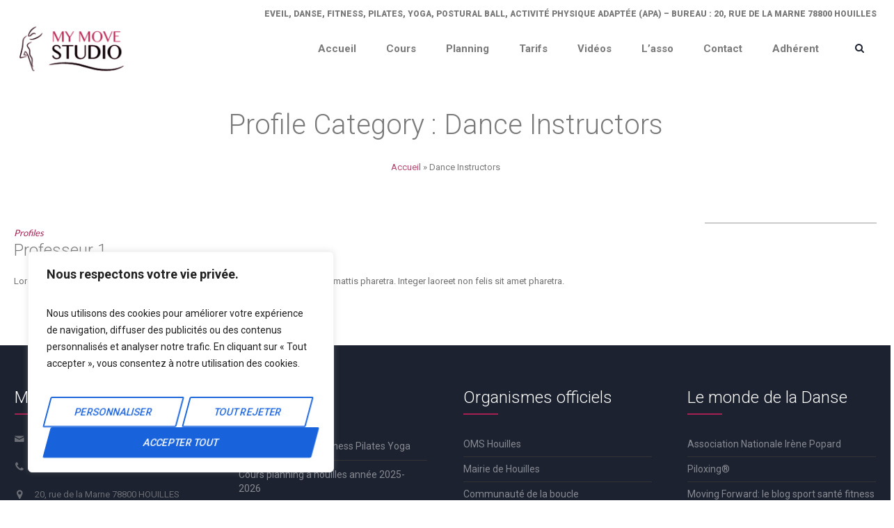

--- FILE ---
content_type: text/css
request_url: https://www.mymovestudio.com/wp-content/uploads/cmsmasters_styles/dance-studio.css?ver=1.0.0
body_size: 35580
content:
/**
 * @package 	WordPress
 * @subpackage 	Dance Studio
 * @version 	1.2.8
 * 
 * Theme Fonts Rules
 * Created by CMSMasters
 * 
 */


/***************** Start Theme Font Styles ******************/

	/* Start Content Font */
	body, 
	blockquote footer, 
	.cmsmasters_breadcrumbs .cmsmasters_breadcrumbs_inner, 
	.cmsmasters_breadcrumbs .cmsmasters_breadcrumbs_inner a {
		font-family:'Roboto', Arial, Helvetica, 'Nimbus Sans L', sans-serif;
		font-size:13px;
		line-height:20px;
		font-weight:400;
		font-style:normal;
	}
	
	.cmsmasters_post_comments:before, 
	.cmsmastersLike:before, 
	.cmsmasters_post_cont_info, 
	.cmsmasters_posts_slider .post .cmsmasters_slider_post_content, 
	.cmsmasters_posts_slider .post .cmsmasters_slider_post_quote_author, 
	.widget_nav_menu ul ul li a, 
	.widget_nav_menu ul ul ul li a, 
	.widget_nav_menu ul ul ul ul li a, 
	.widget_nav_menu ul ul ul ul ul li a, 
	#wp-calendar th, 
	#wp-calendar td, 
	.cmsmasters_twitter .published { 
		font-size:12px;
	}

	.widget_nav_menu ul ul ul li a, 
	.widget_nav_menu ul ul ul ul li a, 
	.widget_nav_menu ul ul ul ul ul li a { 
		font-size:11px;
	}
	
	.widget.widget_text .textwidget ul li, 
	.cmsmasters_img .cmsmasters_img_caption,
	.gallery .gallery-item .gallery-caption,
	.cmsmasters_gallery li.cmsmasters_caption figcaption,
	.wp-caption .wp-caption-text {
		font-size:14px;
	}
	
	.cmsmasters_wrap_pagination ul li .cmsmasters_theme_icon_slide_prev, 
	.cmsmasters_wrap_pagination ul li .cmsmasters_theme_icon_slide_next {
		font-size:16px;
	}
	
	.cmsmasters_post_filter_but:before, 
	.cmsmasters_project_filter_but:before, 
	.cmsmasters_project_sort_but:before {
		font-size:15px;
	}
	
	.cmsmasters_post_filter_but:before, 
	.cmsmasters_project_filter_but:before {
		width:15px !important;
	}
	
	.cmsmasters_twitter .published, 
	.cmsmasters_sitemap_wrap .cmsmasters_sitemap > li > ul > li li > a, 
	.cmsmasters_sitemap_wrap .cmsmasters_sitemap_category > li li > a, 
	.cmsmasters_sitemap_wrap .cmsmasters_sitemap_archive li, 
	.cmsmasters_sitemap_wrap .cmsmasters_sitemap_archive li > a {
		font-weight:700; /* static */
	}
	
	.cmsmastersLike:before,
	.cmsmasters_post_comments:before, 
	.contact_widget_name.cmsmasters_theme_icon_person:before, 
	.contact_widget_email.cmsmasters_theme_icon_user_mail:before, 
	.contact_widget_phone.cmsmasters_theme_icon_user_phone:before, 
	.contact_widget_url.cmsmasters_theme_icon_user_website:before, 
	.adress_wrap.cmsmasters_theme_icon_user_address:before, 
	.cmsmasters_post_filter_but:before, 
	.cmsmasters_project_filter_but:before, 
	.cmsmasters_project_sort_but:before {
		line-height:20px !important;
	}
	
	.details_item_desc_like,
	.details_item_desc_comments, 
	.post .cmsmasters_post_meta_info, 
	.cmsmasters_twitter .published {
		height:20px;
	}

	/* Finish Content Font */


	/* Start Link Font */
	a, 
	.subpage_nav > strong,
	.subpage_nav > span,
	.subpage_nav > a,
	.cmsmasters_tabs.lpr .cmsmasters_tabs_list .cmsmasters_tabs_list_item > a {
		font-family:'Roboto', Arial, Helvetica, 'Nimbus Sans L', sans-serif;
		font-size:13px;
		line-height:20px;
		font-weight:400;
		font-style:normal;
		text-transform:none;
		text-decoration:none;
	}
	
	@media only screen and (max-width: 1024px) {
		.cmsmasters_tabs.lpr .cmsmasters_tabs_list .cmsmasters_tabs_list_item > a {
			font-size:11px;
		}
	}
	
	.widget_nav_menu ul li a:hover, 
	.widget_nav_menu > div > ul li .current-menu-item > a, 
	.cmsmasters_tabs.lpr .cmsmasters_tabs_list .cmsmasters_tabs_list_item > a:hover,
	.cmsmasters_single_slider_post_content .related_posts_item_title a {
		font-weight:700; /* static */
	}

	a:hover {
		text-decoration:none;
	}
	/* Finish Link Font */


	/* Start Navigation Title Font */
	#navigation > li > a {
		font-family:'Roboto', Arial, Helvetica, 'Nimbus Sans L', sans-serif;
		font-size:15px;
		line-height:20px;
		font-weight:bold;
		font-style:normal;
		text-transform:none;
	}
	
	
	
	#navigation > li > a > span:before {
		font-size:18px;
	}
	
	#navigation > li.menu-item-icon > a > span > span.nav_subtitle,
	#navigation > li.menu-item-mega > div.menu-item-mega-container > ul > li.menu-item-icon > a > span > span.nav_subtitle {
		padding-left:21px;
	}
	
	#navigation ul > li.menu-item-icon > a[data-tag]:after {
		padding-left:22px;
	}
	
	body.rtl #navigation > li.menu-item-icon > a > span > span.nav_subtitle,
	body.rtl #navigation > li.menu-item-mega > div.menu-item-mega-container > ul > li.menu-item-icon > a > span > span.nav_subtitle {
		padding-right:22px;
		padding-left:0; /* static */
	}
	
	
	#navigation > li.menu-item-mega > div.menu-item-mega-container > ul > li > a,
	#navigation > li.menu-item-mega > div.menu-item-mega-container > ul > li:hover > a {
		font-weight:700; /* static */
	}
	
	@media only screen and (max-width: 1024px) {
		html #page #header nav #navigation li a {
			font-size:12px;
			font-weight:400; /* static */
		}
		
		html #page #header nav #navigation > li.menu-item-hide-text > a > span,
		html #page #header nav #navigation > li.menu-item-mega > div.menu-item-mega-container > ul > li.menu-item-hide-text > a > span {
			font-size:15px;
			line-height:20px;
		}
		
		html #page #header nav #navigation > li.menu-item-icon > a > span > span.nav_subtitle,
		html #page #header nav #navigation > li.menu-item-mega > div.menu-item-mega-container > ul > li.menu-item-icon > a > span > span.nav_subtitle {
			padding-left:22px;
		}
	}
	/* Finish Navigation Title Font */


	/* Start Navigation Dropdown Font */
	#navigation ul li a {
		font-family:'Roboto', Arial, Helvetica, 'Nimbus Sans L', sans-serif;
		font-size:12px;
		line-height:20px;
		font-weight:bold;
		font-style:normal;
		text-transform:none;
	}
	
	#navigation > li.menu-item-mega > div.menu-item-mega-container > ul > li > a {
		font-size:13px;
		line-height:21px;
		font-weight:700; /* static */
	}
	
	#navigation > li > a > span > span.nav_subtitle,
	#navigation > li.menu-item-mega > div.menu-item-mega-container > ul > li > a > span > span.nav_subtitle {
		font-family:'Roboto', Arial, Helvetica, 'Nimbus Sans L', sans-serif;
		font-size:11px;
		line-height:19px;
		font-style:normal;
		text-transform:none;
		font-weight:400; /* static */
	}
	
	#navigation > li > a > span > span.nav_subtitle {
		font-size:10px;
		line-height:15px;
		font-weight:700; /* static */
	}
	
	#navigation ul li > a[data-tag]:after{
		font-size:11px;
		line-height:11px;
	}
	
	#navigation ul li a span:before {
		font-size:15px;
	}
	
	#navigation > li.menu-item-mega > div.menu-item-mega-container > ul > li > a > span:before {
		font-size:16px;
	}
	
	@media only screen and (max-width: 1024px) {
		html #page #header nav #navigation > li.menu-item-hide-text > a > span > span.nav_subtitle,
		html #page #header nav #navigation > li.menu-item-mega > div.menu-item-mega-container > ul > li.menu-item-hide-text > a > span > span.nav_subtitle {
			font-size:10px;
			line-height:18px;
		}
	}
	/* Finish Navigation Dropdown Font */


	/* Start H1 Font */
	h1,
	h1 a,
	#header .logo .title,
	.cmsmasters_pricing_table .cmsmasters_currency,
	.cmsmasters_pricing_table .cmsmasters_price,
	.cmsmasters_pricing_table .cmsmasters_coins,
	.post.format-aside .cmsmasters_post_cont .cmsmasters_post_content,
	.post.format-status .cmsmasters_post_cont .cmsmasters_post_content, 
	.cmsmasters_search_post .cmsmasters_search_post_title, 
	.cmsmasters_search_post .cmsmasters_search_post_title a {
		font-family:'Roboto', Arial, Helvetica, 'Nimbus Sans L', sans-serif;
		font-size:40px;
		line-height:52px;
		font-weight:300;
		font-style:normal;
		text-transform:none;
		text-decoration:none;
	}
	
	.cmsmasters_dropcap {
		font-family:'Roboto', Arial, Helvetica, 'Nimbus Sans L', sans-serif;
		font-weight:300;
		font-style:normal;
		text-transform:none;
		text-decoration:none;
	}
	
	.cmsmasters_icon_list_items.cmsmasters_icon_list_icon_type_number .cmsmasters_icon_list_item .cmsmasters_icon_list_icon:before,
	.cmsmasters_icon_box.box_icon_type_number:before,
	.cmsmasters_icon_box.cmsmasters_icon_heading_left.box_icon_type_number .icon_box_heading:before {
		font-family:'Roboto', Arial, Helvetica, 'Nimbus Sans L', sans-serif;
		font-weight:300;
		font-style:normal;
	}
	
	.cmsmasters_dropcap.type1 {
		font-size:36px; /* static */
	}
	
	.cmsmasters_dropcap.type2 {
		font-size:20px; /* static */
	}
	
	
	.headline_outer .headline_inner .headline_icon:before {
		font-size:44px;
		line-height:62px;
	}
	
	.headline_outer .headline_inner.align_center .headline_icon:before {
		font-size:66px;
		line-height:72px;
	}
	
	.headline_outer .headline_inner.align_left .headline_icon {
		padding-left:62px;
	}
	
	.headline_outer .headline_inner.align_right .headline_icon {
		padding-right:62px;
	}
	
	.headline_outer .headline_inner.align_center .headline_icon {
		padding-top:66px;
	}
	
	.headline_outer .headline_inner.align_center .headline_subtitle{
		padding-bottom:26px;
	}
	
	.cmsmasters_pricing_table .cmsmasters_currency,
	.cmsmasters_pricing_table .cmsmasters_price,
	.cmsmasters_pricing_table .cmsmasters_coins {
		line-height:78px;
	}
	
	.cmsmasters_pricing_table .cmsmasters_price {
		font-size:57px;
	}
	
	.cmsmasters_pricing_table .cmsmasters_currency,
	.cmsmasters_pricing_table .cmsmasters_coins {
		font-size:21px;
	}
	 
	.cmsmasters_pricing_table .pricing_title {
		font-size:19px;
	}
	
	.cmsmasters_pricing_table .cmsmasters_pricing_item_inner:before, 
	.cmsmasters_profile.horizontal .profile:before {
		width:40px;
		margin-left:-20px;
	}
	
	.cmsmasters_profile.vertical .profile:before {
		height:40px;
		margin-top:-20px;
	}
	
	/* Finish H1 Font */


	/* Start H2 Font */
	h2,
	h2 a,
	.cmsmasters_stats.stats_mode_bars.stats_type_vertical .cmsmasters_stat_wrap .cmsmasters_stat .cmsmasters_stat_inner .cmsmasters_stat_counter_wrap, 
	.cmsmasters_stats.stats_mode_circles .cmsmasters_stat_wrap .cmsmasters_stat .cmsmasters_stat_inner .cmsmasters_stat_counter_wrap, 
	.cmsmasters_counters .cmsmasters_counter_wrap .cmsmasters_counter .cmsmasters_counter_inner .cmsmasters_counter_counter_wrap, 
	.cmsmasters_search_post_number {
		font-family:'Roboto', Arial, Helvetica, 'Nimbus Sans L', sans-serif;
		font-size:36px;
		line-height:42px;
		font-weight:300;
		font-style:normal;
		text-transform:none;
		text-decoration:none;
	}
	
	.post .cmsmasters_post_format_img:before {
		font-size:36px;
	}
	
	.timeline .cmsmasters_post_info .cmsmasters_post_date .cmsmasters_day,
	.cmsmasters_sitemap_wrap h2 {
		font-size:32px;
		font-weight:300;
	}
	
	.post .cmsmasters_post_format_img:before {
		line-height:42px;
	}
	
	.cmsmasters_stats.stats_mode_circles .cmsmasters_stat_wrap .cmsmasters_stat .cmsmasters_stat_inner .cmsmasters_stat_counter_wrap .cmsmasters_stat_counter {
		font-size:30px; /* static */
		line-height:52px; /* static */
	}
	
	.cmsmasters_stats.stats_mode_circles .cmsmasters_stat_wrap .cmsmasters_stat .cmsmasters_stat_inner .cmsmasters_stat_counter_wrap .cmsmasters_stat_units {
		font-size:15px; /* static */
		line-height:52px; /* static */
	}
	
	.cmsmasters_counters .cmsmasters_counter_wrap .cmsmasters_counter.counter_has_icon .cmsmasters_counter_inner .cmsmasters_counter_counter_wrap,
	.cmsmasters_counters .cmsmasters_counter_wrap .cmsmasters_counter.counter_has_image .cmsmasters_counter_inner .cmsmasters_counter_counter_wrap	{
		font-size:40px;
		line-height:56px;
	}
	
	.cmsmasters_counters .cmsmasters_counter_wrap .cmsmasters_counter .cmsmasters_counter_inner .cmsmasters_counter_counter_wrap	{
		font-size:48px;
		line-height:56px;
	}
	
	.cmsmasters_counters.counters_type_horizontal .cmsmasters_counter_wrap .cmsmasters_counter.counter_has_icon .cmsmasters_counter_inner {
		padding-left:56px;
	}
	
	.post .cmsmasters_post_cont .cmsmasters_post_title:before {
		height:36px;
		margin-top:3px;
	}
	
	.post.format-aside .cmsmasters_post_cont .cmsmasters_post_format_img, 
	.post.format-aside .cmsmasters_post_cont .cmsmasters_post_format_img:after, 
	.post.format-status .cmsmasters_post_cont .cmsmasters_post_format_img, 
	.post.format-status .cmsmasters_post_cont .cmsmasters_post_format_img:after, 
	.post.format-quote .cmsmasters_post_cont .cmsmasters_post_format_img, 
	.post.format-quote .cmsmasters_post_cont .cmsmasters_post_format_img:after {
		width:42px;
	}
	
	.post.format-aside .cmsmasters_post_cont .cmsmasters_post_format_img, 
	.post.format-status .cmsmasters_post_cont .cmsmasters_post_format_img, 
	.post.format-quote .cmsmasters_post_cont .cmsmasters_post_format_img {
		height:42px;
		margin-left:-21px;
	}
	
	.owl-buttons span:before {
		font-size:32px;
		line-height:32px;
		font-weight:300;
	}
	
	.owl-buttons span {
		height:32px;
	}
	
	.owl-buttons .owl-prev > span,
	.owl-buttons .owl-next > span {
		margin-top:-16px;
	}
	
	/* Finish H2 Font */


	/* Start H3 Font */
	h3,
	h3 a,
	.cmsmasters_post_info .cmsmasters_post_date .cmsmasters_year, 
	.cmsmasters_sitemap_wrap .cmsmasters_sitemap > li > a,
	.post.cmsmasters_timeline_type.format-status .cmsmasters_post_cont .cmsmasters_post_content,
	.post.cmsmasters_timeline_type.format-aside .cmsmasters_post_cont .cmsmasters_post_content {
		font-family:'Roboto', Arial, Helvetica, 'Nimbus Sans L', sans-serif;
		font-size:24px;
		line-height:30px;
		font-weight:300;
		font-style:normal;
		text-transform:none;
		text-decoration:none;
	}
	
	.post.format-quote .cmsmasters_post_cont .cmsmasters_quote_content, 
	.post.cmsmasters_timeline_type .cmsmasters_post_format_img:before, 
	.post.cmsmasters_timeline_type.format-quote .cmsmasters_post_cont .cmsmasters_quote_content, 
	.bypostauthor > .comment-body .alignleft:before,
	.share_posts .share_posts_inner a:before {
		font-size:24px;
	}
	
	.bottom_inner .widgettitle {
		font-size:24px;
		line-height:30px;
		font-weight:-100;
	}
	  
	.post_nav > span span:before {
		font-size:14px;
		line-height:22px;
		font-weight:300;
	}
	
	.widget .owl-buttons span:before	{
		font-size:28px;
	}
		
	.post.format-quote .cmsmasters_post_cont .cmsmasters_quote_content, 
	.post.cmsmasters_timeline_type .cmsmasters_post_format_img:before, 
	.post.cmsmasters_timeline_type.format-quote .cmsmasters_post_cont .cmsmasters_quote_content,
	.bypostauthor > .comment-body .alignleft:before, 
	.widget .owl-buttons span:before {
		line-height:30px;
	}
	
	.post.cmsmasters_timeline_type.format-aside .cmsmasters_post_cont .cmsmasters_post_format_img, 
	.post.cmsmasters_timeline_type.format-status .cmsmasters_post_cont .cmsmasters_post_format_img, 
	.post.cmsmasters_timeline_type.format-quote .cmsmasters_post_cont .cmsmasters_post_format_img {
		bottom:-41px;
	}
	
	.cmsmasters_posts_slider .project .slider_project_outer .slider_project_inner .cmsmasters_slider_project_header .cmsmasters_slider_project_title {
		line-height:28px;
	}
	
	.cmsmasters_post_info .cmsmasters_post_date .cmsmasters_year{
		font-size:22px;
		line-height:24px;
	}
	
	.post.cmsmasters_timeline_type .cmsmasters_post_cont .cmsmasters_post_title:before {
		height:24px;
		margin-top:3px;
	}
	
	.post.cmsmasters_timeline_type.format-aside .cmsmasters_post_cont .cmsmasters_post_format_img, 
	.post.cmsmasters_timeline_type.format-aside .cmsmasters_post_cont .cmsmasters_post_format_img:after, 
	.post.cmsmasters_timeline_type.format-status .cmsmasters_post_cont .cmsmasters_post_format_img, 
	.post.cmsmasters_timeline_type.format-status .cmsmasters_post_cont .cmsmasters_post_format_img:after, 
	.post.cmsmasters_timeline_type.format-quote .cmsmasters_post_cont .cmsmasters_post_format_img, 
	.post.cmsmasters_timeline_type.format-quote .cmsmasters_post_cont .cmsmasters_post_format_img:after, 
	.bypostauthor > .comment-body .alignleft:before {
		width:30px;
	}
	
	.post.cmsmasters_timeline_type.format-aside .cmsmasters_post_cont .cmsmasters_post_format_img, 
	.post.cmsmasters_timeline_type.format-status .cmsmasters_post_cont .cmsmasters_post_format_img, 
	.post.cmsmasters_timeline_type.format-quote .cmsmasters_post_cont .cmsmasters_post_format_img, 
	.bypostauthor > .comment-body .alignleft:before {
		height:30px;
	}
	
	.post.cmsmasters_timeline_type.format-aside .cmsmasters_post_cont .cmsmasters_post_format_img, 
	.post.cmsmasters_timeline_type.format-status .cmsmasters_post_cont .cmsmasters_post_format_img, 
	.post.cmsmasters_timeline_type.format-quote .cmsmasters_post_cont .cmsmasters_post_format_img {
		margin-left:-15px;
	}
	
	.blog.timeline .post .cmsmasters_post_info {
		width:80px;
		height:80px;
	}
	
	.blog.timeline .post.cmsmasters_timeline_left .cmsmasters_post_info {
		right:-40px;
	}
	
	.blog.timeline .post.cmsmasters_timeline_right .cmsmasters_post_info {
		left:-40px;
	}
	
	.widget .owl-buttons span {
		width:14px;
		height:30px;
	}
	/* Finish H3 Font */


	/* Start H4 Font */
	h4, 
	h4 a, 
	.post.cmsmasters_masonry_type.format-status .cmsmasters_post_cont .cmsmasters_post_content,
	.post.cmsmasters_puzzle_type.format-status .cmsmasters_post_cont .cmsmasters_post_content,
	.cmsmasters_posts_slider .post.format-status .cmsmasters_post_cont .cmsmasters_post_content, 
	.post.cmsmasters_masonry_type.format-aside .cmsmasters_post_cont .cmsmasters_post_content, 
	.post.cmsmasters_puzzle_type.format-aside .cmsmasters_post_cont .cmsmasters_post_content, 
	.cmsmasters_posts_slider .post.format-aside .cmsmasters_post_cont .cmsmasters_post_content, 
	.cmsmasters_sitemap_wrap .cmsmasters_sitemap > li > ul > li > a, 
	.cmsmasters_sitemap_wrap .cmsmasters_sitemap_category > li > a, 
	.cmsmasters_quotes_slider.cmsmasters_quotes_slider_type_center .quote_content, 
	.cmsmasters_quotes_slider.cmsmasters_quotes_slider_type_center .quote_content a {
		font-family:'Roboto', Arial, Helvetica, 'Nimbus Sans L', sans-serif;
		font-size:18px;
		line-height:24px;
		font-weight:700;
		font-style:normal;
		text-transform:none;
		text-decoration:none;
	}
	
	.cmsmasters_posts_slider .post .cmsmasters_slider_post_cont .cmsmasters_slider_post_header .cmsmasters_slider_post_title a, 
	.about_author .about_author_title,
	.post_comments h4,
	.cmsmasters_tabs h4,
	.comment-respond .comment-reply-title,
	.cmsmasters_stats.stats_mode_bars.stats_type_horizontal .cmsmasters_stat_wrap .cmsmasters_stat_inner:before,
	.masonry .cmsmasters_masonry_type .cmsmasters_post_cont  .cmsmasters_post_title,
	.profiles.opened-article .profile .profile_sidebar .profile_social_icons .profile_social_icons_list li a,	
	.masonry .cmsmasters_masonry_type .cmsmasters_post_cont  .cmsmasters_post_title a {
		font-size:16px;
	}
	
	.cmsmasters_quotes_slider_type_center .quote_content p {
		font-size:20px;
		line-height:36px;
		font-weight:300;
	}
	
	.cmsmasters_quotes_slider_type_box .quote_content p {
		font-size:18px;
		line-height:34px;
		font-weight:300;
	}
	
	.header_top_inner .social_wrap a {
		font-size:18px;
	}
	
	@media only screen and (max-width: 767px) {
		.cmsmasters_quotes_slider_type_center .quote_content p,
		.cmsmasters_quotes_slider_type_box .quote_content p {
			font-size:15px;
			line-height:30px;
		}
	}
	
	.quote_grid .quote_content p {
		font-size:16px;
		line-height:26px;
		font-weight:300;
	}
	
	.post.cmsmasters_masonry_type .cmsmasters_post_format_img:before, 
	.post.cmsmasters_puzzle_type .cmsmasters_post_format_img:before, 
	.post.cmsmasters_masonry_type.format-quote .cmsmasters_post_cont .cmsmasters_quote_content, 
	.post.cmsmasters_puzzle_type.format-quote .cmsmasters_post_cont .cmsmasters_quote_content, 
	.cmsmasters_posts_slider .post.format-quote .cmsmasters_post_cont .cmsmasters_quote_content {
		font-size:18px;
		line-height:24px;
	}
	
	.post.cmsmasters_masonry_type.format-aside .cmsmasters_post_cont .cmsmasters_post_format_img, 
	.post.cmsmasters_puzzle_type.format-aside .cmsmasters_post_cont .cmsmasters_post_format_img, 
	.post.cmsmasters_masonry_type.format-status .cmsmasters_post_cont .cmsmasters_post_format_img, 
	.post.cmsmasters_puzzle_type.format-status .cmsmasters_post_cont .cmsmasters_post_format_img, 
	.post.cmsmasters_masonry_type.format-quote .cmsmasters_post_cont .cmsmasters_post_format_img, 
	.post.cmsmasters_puzzle_type.format-quote .cmsmasters_post_cont .cmsmasters_post_format_img {
		bottom:-35px;
	}
	
	.post.cmsmasters_masonry_type .cmsmasters_post_cont .cmsmasters_post_title:before, 
	.post.cmsmasters_puzzle_type .cmsmasters_post_cont .cmsmasters_post_title:before {
		height:18px;
		margin-top:3px;
	}
	
	.post.cmsmasters_masonry_type.format-aside .cmsmasters_post_cont .cmsmasters_post_format_img, 
	.post.cmsmasters_puzzle_type.format-aside .cmsmasters_post_cont .cmsmasters_post_format_img, 
	.post.cmsmasters_masonry_type.format-aside .cmsmasters_post_cont .cmsmasters_post_format_img:after, 
	.post.cmsmasters_puzzle_type.format-aside .cmsmasters_post_cont .cmsmasters_post_format_img:after, 
	.post.cmsmasters_masonry_type.format-status .cmsmasters_post_cont .cmsmasters_post_format_img, 
	.post.cmsmasters_puzzle_type.format-status .cmsmasters_post_cont .cmsmasters_post_format_img, 
	.post.cmsmasters_masonry_type.format-status .cmsmasters_post_cont .cmsmasters_post_format_img:after, 
	.post.cmsmasters_puzzle_type.format-status .cmsmasters_post_cont .cmsmasters_post_format_img:after, 
	.post.cmsmasters_masonry_type.format-quote .cmsmasters_post_cont .cmsmasters_post_format_img, 
	.post.cmsmasters_puzzle_type.format-quote .cmsmasters_post_cont .cmsmasters_post_format_img, 
	.post.cmsmasters_masonry_type.format-quote .cmsmasters_post_cont .cmsmasters_post_format_img:after, 
	.post.cmsmasters_puzzle_type.format-quote .cmsmasters_post_cont .cmsmasters_post_format_img:after {
		width:24px;
	}
	
	.post.cmsmasters_masonry_type.format-aside .cmsmasters_post_cont .cmsmasters_post_format_img, 
	.post.cmsmasters_puzzle_type.format-aside .cmsmasters_post_cont .cmsmasters_post_format_img, 
	.post.cmsmasters_masonry_type.format-status .cmsmasters_post_cont .cmsmasters_post_format_img, 
	.post.cmsmasters_puzzle_type.format-status .cmsmasters_post_cont .cmsmasters_post_format_img, 
	.post.cmsmasters_masonry_type.format-quote .cmsmasters_post_cont .cmsmasters_post_format_img, 
	.post.cmsmasters_puzzle_type.format-quote .cmsmasters_post_cont .cmsmasters_post_format_img {
		height:24px;
		margin-left:-12px;
	}
	
	.cmsmasters_profile.vertical .pl_subtitle, 
	.cmsmasters_profile.horizontal .pl_subtitle {
		font-weight:700;
	}
	
	/* Finish H4 Font */


	/* Start H5 Font */
	h5,
	h5 a, 
	.cmsmasters_stats.stats_mode_bars .cmsmasters_stat_wrap .cmsmasters_stat .cmsmasters_stat_inner .cmsmasters_stat_counter_wrap, 
	.cmsmasters_tabs .cmsmasters_tabs_list .cmsmasters_tabs_list_item > a,
	.post.format-chat .cmsmasters_post_cont .cmsmasters_chat .cmsmasters_chat_item .cmsmasters_chat_author_time .cmsmasters_chat_author,
	.cmsmasters_quotes h6.quote_title, 
	.cmsmasters_toggles .cmsmasters_toggle_wrap .cmsmasters_toggle_title > a {
		font-family:'Roboto', Arial, Helvetica, 'Nimbus Sans L', sans-serif;
		font-size:16px;
		line-height:22px;
		font-weight:300;
		font-style:normal;
		text-transform:none;
		text-decoration:none;
	}
	
	.post.format-chat .cmsmasters_post_cont .cmsmasters_chat .cmsmasters_chat_item .cmsmasters_chat_author_time .cmsmasters_chat_time {
		line-height:26px;
	}
	
	.widgettitle,
	.blog .sticky .cmsmasters_post_cont_inner .cmsmasters_post_cont_date_wrap:before {
		font-size:18px;
	}
	
	.cmsmasters_pricing_table .cmsmasters_period,
	.post .owl-buttons span:before,
	.content_slider .owl-buttons span:before {
		font-weight:300;
	}
	
	.cmsmasters_toggles .cmsmasters_toggle_wrap .cmsmasters_toggle_title > a {
		line-height:26px; /* static */
	}
	/* Finish H5 Font */


	/* Start H6 Font */
	h6,
	h6 a, 
	.button, 
	input[type=submit], 
	input[type=button], 
	button, 
	dl dt, 
	table.shop_attributes th, 
	fieldset legend,
	.cmsmasters_post_read_more, 
	blockquote footer, 
	.cmsmasters_project_button .cmsmasters_project_read_more,
	.cmsmasters_post_info .cmsmasters_post_date .cmsmasters_day_mon, 
	.post.cmsmasters_masonry_type.format-chat .cmsmasters_post_cont .cmsmasters_chat .cmsmasters_chat_item .cmsmasters_chat_author_time .cmsmasters_chat_author, 
	.post.cmsmasters_timeline_type.format-chat .cmsmasters_post_cont .cmsmasters_chat .cmsmasters_chat_item .cmsmasters_chat_author_time .cmsmasters_chat_author, 
	.post.cmsmasters_puzzle_type.format-chat .cmsmasters_post_cont .cmsmasters_chat .cmsmasters_chat_item .cmsmasters_chat_author_time .cmsmasters_chat_author, 
	.cmsmasters_posts_slider .post.format-chat .cmsmasters_post_cont .cmsmasters_chat .cmsmasters_chat_item .cmsmasters_chat_author_time .cmsmasters_chat_author, 
	#cancel-comment-reply-link, 
	.cmsmasters_search_post .cmsmasters_search_post_number_wrap .cmsmasters_post_type_label, 
	.header_top_inner .meta_wrap, 
	.header_top_inner .meta_wrap * {
		font-family:'Roboto', Arial, Helvetica, 'Nimbus Sans L', sans-serif;
		font-size:13px;
		line-height:20px;
		font-weight:700;
		font-style:normal;
		text-transform:none;
		text-decoration:none;
	}
	
	.post.cmsmasters_masonry_type .cmsmasters_post_header .cmsmasters_post_subtitle, 
	.post.cmsmasters_timeline_type .cmsmasters_post_header .cmsmasters_post_subtitle, 
	.post.cmsmasters_puzzle_type .cmsmasters_post_header .cmsmasters_post_subtitle,
	.cmsmasters_counters .cmsmasters_counter_wrap .cmsmasters_counter .cmsmasters_counter_inner .cmsmasters_counter_title, 
	.timeline .cmsmasters_post_info .cmsmasters_post_date .cmsmasters_month,
	.cmsmasters_archive_type .cmsmasters_archive_item_info > span,
	.cmsmasters_archive_type .cmsmasters_archive_item_info > span a, 
	.cmsmasters_profile .profile .pl_content .pl_subtitle 	{
		font-size:12px;
	}
	
	.cmsmasters_post_info .cmsmasters_post_date .cmsmasters_day_mon, 
	.cmsmasters_post_footer_info .cmsmasters_post_date .published,
	.cmsmasters_search_post .cmsmasters_search_post_number_wrap .cmsmasters_post_type_label,
	.comment-content .published,
	.cmsmasters_single_slider_post_content .cmsmasters_post_date,
	.cmsmasters_posts_slider .post .cmsmasters_slider_post_cont .cmsmasters_slider_post_footer .cmsmasters_post_date,
	.alignleft .comment-edit-link,
	.widget .tweet_list .tweet_time,
	.comment-content .comment-reply-link	{
		font-size:11px;
		line-height:13px;
	}
	
	.bottom_inner .widget ul li a,
	.comment-content h6,
	.about_author_inner .author > span,
	.cmsmasters_stats.stats_mode_bars.stats_type_vertical .cmsmasters_stat_wrap .cmsmasters_stat_counter_wrap {
		font-size:14px;
	}
	
	.cmsmasters_twitter .cmsmasters_twitter_item_content,
	.cmsmasters_twitter .cmsmasters_twitter_item_content a {
		font-size:14px;
		line-height:22px;
		font-weight:500;
		font-style:normal;
		text-transform:none;
		text-decoration:none;
	}
	
	
	table caption, 
	table th, 
	table th a, 
	.cmsmasters_table tr.cmsmasters_table_row_header, 
	.cmsmasters_table tr.cmsmasters_table_row_header td, 
	.cmsmasters_table tr.cmsmasters_table_row_footer, 
	.cmsmasters_table tr.cmsmasters_table_row_footer td {
		font-size:14px;
		font-weight:700;
	}
	
	.cmsmasters_stats.stats_mode_bars.stats_type_vertical .cmsmasters_stat_wrap .cmsmasters_stat_title, 
	.cmsmasters_stats.stats_mode_bars .cmsmasters_stat_wrap .cmsmasters_stat .cmsmasters_stat_inner .cmsmasters_stat_title, 
	.cmsmasters_counters .cmsmasters_counter_wrap .cmsmasters_counter .cmsmasters_counter_inner .cmsmasters_counter_title, 
	.cmsmasters_quote .wrap_quote_title .quote_title,
	.cmsmasters_tabs.tabs_mode_tab .cmsmasters_tabs_list .cmsmasters_tabs_list_item a,
	.cmsmasters_tabs.tabs_mode_tour .cmsmasters_tabs_list .cmsmasters_tabs_list_item a,
	.profile .profile_sidebar .profile_details .profile_details_item_title,
	.profile .profile_sidebar .profile_features .profile_features_item .profile_features_item_title,
	.project .project_sidebar .project_details .project_details_item_title,
	.project .project_sidebar .project_features .project_features_item .project_features_item_title,
	.cmsmasters_toggles .cmsmasters_toggle_wrap .cmsmasters_toggle_title > a,
	.slider_project_inner .cmsmasters_slider_project_title a,
	.portfolio .project_inner .cmsmasters_project_header .cmsmasters_project_title a {
		font-weight:700;	
	}
	
	.post_nav > span, 
	.post_nav > span a,
	.share_posts .share_posts_title {
		line-height:26px;
		font-weight:700;
		font-size:14px;
	}
	
	.post .cmsmasters_post_header .cmsmasters_post_subtitle, 
	.cmsmasters_search_post .cmsmasters_search_post_number_wrap .cmsmasters_post_type_label {
		text-transform:uppercase; /* static */
	}
	
	#cancel-comment-reply-link {
		line-height:30px;
	}
	
	.post .cmsmasters_slider_post_header .cmsmasters_slider_post_subtitle {
		font-weight:400; /* static */
	}
		
	.header_top_inner .meta_wrap, 
	.header_top_inner .meta_wrap * {
		font-size:12px;
		font-weight:900; /* static */
		text-transform:uppercase; /* static */
	}
	/* Finish H6 Font */


	/* Start Button Font */
	.cmsmasters_button,
	.cmsmasters_search_post_cont_info, 
	.cmsmasters_search_post_cont_info a {
		font-family:'Roboto', Arial, Helvetica, 'Nimbus Sans L', sans-serif;
		font-size:13px;
		line-height:20px;
		font-weight:700;
		font-style:normal;
		text-transform:none;
	}
	
	.gform_wrapper .gform_footer input.button, 
	.gform_wrapper .gform_footer input[type=submit] {
		font-size:13px !important;
	}
	
	.cmsmasters_posts_slider .cmsmasters_slider_post_header .cmsmasters_slider_post_subtitle,
	.cmsmasters_search_post_cont_info, 
	.cmsmasters_search_post_cont_info a {
		font-size:11px;
		line-height:17px;
	}
	
	.cmsmasters_tabs .cmsmasters_tabs_list .cmsmasters_tabs_list_item > a {
		line-height:21px;
	}
	
	.cmsmasters_tabs.lpr .cmsmasters_tabs_list .cmsmasters_tabs_list_item > a {
		line-height:24px;
	}
	
	.cmsmasters_button.cmsmasters_but_icon_dark_bg, 
	.cmsmasters_button.cmsmasters_but_icon_light_bg, 
	.cmsmasters_button.cmsmasters_but_icon_divider, 
	.cmsmasters_button.cmsmasters_but_icon_inverse {
		padding-left:40px;
	}
	
	.cmsmasters_button.cmsmasters_but_icon_dark_bg:before, 
	.cmsmasters_button.cmsmasters_but_icon_light_bg:before, 
	.cmsmasters_button.cmsmasters_but_icon_divider:before, 
	.cmsmasters_button.cmsmasters_but_icon_inverse:before, 
	.cmsmasters_button.cmsmasters_but_icon_dark_bg:after, 
	.cmsmasters_button.cmsmasters_but_icon_light_bg:after, 
	.cmsmasters_button.cmsmasters_but_icon_divider:after, 
	.cmsmasters_button.cmsmasters_but_icon_inverse:after {
		width:20px;
	}
	/* Finish Button Font */


	/* Start Small Text Font */
	small,
	form .formError .formErrorContent {
		font-family:'Lato', Arial, Helvetica, 'Nimbus Sans L', sans-serif;
		font-size:11px;
		line-height:18px;
		font-weight:400;
		font-style:italic;
		text-transform:none;
	}
	
	.cmsmasters_archive_type .cmsmasters_archive_item_type,
	.quote_subtitle,
	.cmsmasters_post_category a,
	.cmsmasters_project_category a,
	.cmsmasters_profile.vertical .profile .pl_subtitle,
	.cmsmasters_profile.horizontal .pl_subtitle {
		font-family:'Lato', Arial, Helvetica, 'Nimbus Sans L', sans-serif;
		font-style:italic;
	}

	#navigation > li.menu-item-mega > div.menu-item-mega-container ul ul li.menu-item-mega-description span.menu-item-mega-description-container {
		font-size:13px;
		line-height:20px;
	}
	
	.meta_wrap,
	.meta_wrap a,
	.meta_wrap span,
	.header_top_inner nav > div > ul > li a {
		font-size:11px;
		line-height:18px;
		font-weight:400;
	}
	
	.cmsmasters_posts_slider .cmsmasters_slider_post_cont_info,
	.cmsmasters_posts_slider .cmsmasters_slider_post_cont_info a {
		font-size:14px;
	}
	
	.cmsmasters_post_cont_info, 
	.cmsmasters_post_cont_info a, 
	.cmsmasters_project_cont_info, 
	.cmsmasters_project_cont_info a, 
	.pj_ddn .cmsmasters_project_category, 
	.pj_ddn .cmsmasters_project_category a {
		font-size:12px;
		font-weight:400;
		font-style:italic;
	}
	
	.gform_wrapper .description, 
	.gform_wrapper .gfield_description, 
	.gform_wrapper .gsection_description, 
	.gform_wrapper .instruction {
		font-family:'Lato', Arial, Helvetica, 'Nimbus Sans L', sans-serif !important;
		font-size:13px !important;
		line-height:20px !important;
	}
	
	.meta_wrap > div[class^="cmsmasters-icon-"]:before,
	.meta_wrap > p[class^="cmsmasters-icon-"]:before,
	.meta_wrap > span[class^="cmsmasters-icon-"]:before,
	.meta_wrap > a[class^="cmsmasters-icon-"]:before,
	.meta_wrap > strong[class^="cmsmasters-icon-"]:before,
	.meta_wrap > div[class*=" cmsmasters-icon-"]:before,
	.meta_wrap > p[class*=" cmsmasters-icon-"]:before,
	.meta_wrap > span[class*=" cmsmasters-icon-"]:before,
	.meta_wrap > a[class*=" cmsmasters-icon-"]:before,
	.meta_wrap > strong[class*=" cmsmasters-icon-"]:before, 
	.meta_wrap > div[class^="cmsmasters_theme_icon_"]:before,
	.meta_wrap > p[class^="cmsmasters_theme_icon_"]:before,
	.meta_wrap > span[class^="cmsmasters_theme_icon_"]:before,
	.meta_wrap > a[class^="cmsmasters_theme_icon_"]:before,
	.meta_wrap > strong[class^="cmsmasters_theme_icon_"]:before,
	.meta_wrap > div[class*=" cmsmasters_theme_icon_"]:before,
	.meta_wrap > p[class*=" cmsmasters_theme_icon_"]:before,
	.meta_wrap > span[class*=" cmsmasters_theme_icon_"]:before,
	.meta_wrap > a[class*=" cmsmasters_theme_icon_"]:before,
	.meta_wrap > strong[class*=" cmsmasters_theme_icon_"]:before {
		font-size:13px;
	}
	/* Finish Small Text Font */


	/* Start Text Fields Font */
	input[type=text],
	input[type=email],
	input[type=password],
	input[type=number],
	input[type=url],
	input[type=tel],
	input[type=search],
	textarea,
	select,
	option {
		font-family:'Roboto', Arial, Helvetica, 'Nimbus Sans L', sans-serif;
		font-size:13px;
		line-height:20px;
		font-weight:400;
		font-style:normal;
	}
	
	.gform_wrapper input[type=text], 
	.gform_wrapper input[type=url], 
	.gform_wrapper input[type=email], 
	.gform_wrapper input[type=tel], 
	.gform_wrapper input[type=number], 
	.gform_wrapper input[type=password], 
	.gform_wrapper textarea, 
	.gform_wrapper select {
		font-size:13px !important;
	}
	/* Finish Text Fields Font */


	/* Start Blockquote Font */
	blockquote {
		font-family:'Roboto', Arial, Helvetica, 'Nimbus Sans L', sans-serif;
		font-size:16px;
		line-height:30px;
		font-weight:300;
		font-style:normal;
	}
	
	q {
		font-family:'Roboto', Arial, Helvetica, 'Nimbus Sans L', sans-serif;
		font-weight:300;
		font-style:normal;
	}
	/* Finish Blockquote Font */

/***************** Finish Theme Font Styles ******************/



/***************** Start Timetable Font Styles ******************/

	/* Start Content Font */
	table.tt_timetable .event, 
	table.tt_timetable .event a, 
	table.tt_timetable .event .event_header, 
	table.tt_timetable .event .hours, 
	ul.tt_upcoming_events li .tt_upcoming_events_event_container * {
		font-family:'Roboto', Arial, Helvetica, 'Nimbus Sans L', sans-serif;
		font-size:13px;
		line-height:20px;
		font-weight:400;
		font-style:normal;
	}
	
	table.tt_timetable .event, 
	ul.tt_upcoming_events li .tt_upcoming_events_event_container * {
		font-size:12px;
	}
	
	table.tt_timetable .event a, 
	table.tt_timetable .event .event_header {
		font-size:14px;
	}
	
	table.tt_timetable .event a, 
	table.tt_timetable .event .event_header, 
	table.tt_timetable .event .hours {
		font-weight:bold;
	}
	/* Finish Content Font */


	/* Start Link Font */
	.link_font {
		font-family:'Roboto', Arial, Helvetica, 'Nimbus Sans L', sans-serif;
		font-size:13px;
		line-height:20px;
		font-weight:400;
		font-style:normal;
		text-transform:none;
		text-decoration:none;
	}
	/* Finish Link Font */


	/* Start H1 Font */
	.h1_font {
		font-family:'Roboto', Arial, Helvetica, 'Nimbus Sans L', sans-serif;
		font-size:40px;
		line-height:52px;
		font-weight:300;
		font-style:normal;
		text-transform:none;
		text-decoration:none;
	}
	/* Finish H1 Font */


	/* Start H2 Font */
	.h2_font {
		font-family:'Roboto', Arial, Helvetica, 'Nimbus Sans L', sans-serif;
		font-size:36px;
		line-height:42px;
		font-weight:300;
		font-style:normal;
		text-transform:none;
		text-decoration:none;
	}
	/* Finish H2 Font */


	/* Start H3 Font */
	.event_layout_4 table.tt_timetable .event .hours {
		font-family:'Roboto', Arial, Helvetica, 'Nimbus Sans L', sans-serif;
		font-size:24px;
		line-height:30px;
		font-weight:300;
		font-style:normal;
		text-transform:none;
		text-decoration:none;
	}
	
	.event_layout_4 table.tt_timetable .event .hours {
		font-weight:400;
	}
	/* Finish H3 Font */


	/* Start H4 Font */
	ul.tt_upcoming_events li .tt_upcoming_events_event_container,
	.tt_timetable.small .tt_items_list li .event_header {
		font-family:'Roboto', Arial, Helvetica, 'Nimbus Sans L', sans-serif;
		font-size:18px;
		line-height:24px;
		font-weight:700;
		font-style:normal;
		text-transform:none;
		text-decoration:none;
	}
	/* Finish H4 Font */


	/* Start H5 Font */
	.tt_tabs_navigation li a {
		font-family:'Roboto', Arial, Helvetica, 'Nimbus Sans L', sans-serif;
		font-size:16px;
		line-height:22px;
		font-style:normal;
		text-transform:none;
		text-decoration:none;
	}
	/* Finish H5 Font */


	/* Start H6 Font */
	.h6_font,
	table.tt_timetable th {
		font-family:'Roboto', Arial, Helvetica, 'Nimbus Sans L', sans-serif;
		font-size:13px;
		line-height:20px;
		font-weight:700;
		font-style:normal;
		text-transform:none;
		text-decoration:none;
	}
	
	table.tt_timetable th {
		font-weight:400;
	}	
	/* Finish H6 Font */


	/* Start Button Font */
	.tt_booking .tt_booking_message > div .tt_btn,
	.tabs_box_navigation .tabs_box_navigation_selected {
		font-family:'Roboto', Arial, Helvetica, 'Nimbus Sans L', sans-serif;
		font-size:13px;
		line-height:20px;
		font-weight:700;
		font-style:normal;
		text-transform:none;
	}
	
	.tabs_box_navigation .tabs_box_navigation_selected {
		line-height:20px;
		text-transform:uppercase;
	}
	/* Finish Button Font */


	/* Start Small Text Font */
	.small_font {
		font-family:'Lato', Arial, Helvetica, 'Nimbus Sans L', sans-serif;
		font-size:13px;
		line-height:20px;
		font-weight:400;
		font-style:italic;
		text-transform:none;
	}
	/* Finish Small Text Font */


	/* Start Text Fields Font */
	.input_font {
		font-family:'Roboto', Arial, Helvetica, 'Nimbus Sans L', sans-serif;
		font-size:13px;
		line-height:20px;
		font-weight:400;
		font-style:normal;
	}
	/* Finish Text Fields Font */


	/* Start Blockquote Font */
	.blockquote_font {
		font-family:'Roboto', Arial, Helvetica, 'Nimbus Sans L', sans-serif;
		font-size:16px;
		line-height:30px;
		font-weight:300;
		font-style:normal;
	}
	/* Finish Blockquote Font */
	

/***************** Finish Timetable Font Styles ******************/



/***************** Start Gutenberg Module Custom Font Styles ******************/
	 .wp-caption dd.wp-caption-dd,
	.wp-caption dd.wp-caption-dd a,
	body .editor-styles-wrapper .wp-block-freeform.block-library-rich-text__tinymce .gallery .gallery-caption {
		font-size:14px;
	}

	/* Start H6 Font */
	 .wp-block-table th,
	 .wp-block-table th a,
	 .wp-block-freeform.mce-content-body > table th,
	 .wp-block-freeform.mce-content-body > table th a,
	.editor-styles-wrapper .wp-block-calendar caption {
		font-family:'Roboto', Arial, Helvetica, 'Nimbus Sans L', sans-serif;
		font-size:14px;
		line-height:20px;
		font-weight:700;
		font-style:normal;
		text-transform:none;
		text-decoration:none;
	}
	/* Finish H6 Font */

/***************** Finish Gutenberg Module Custom Font Styles ******************/





/***************** Start Gutenberg Module General Font Styles ******************/

	/* Start Content Font */
	body .editor-styles-wrapper,
	body .editor-styles-wrapper p,
	.editor-styles-wrapper .wp-block-html .block-editor-plain-text,
	.editor-styles-wrapper .wp-block-freeform.block-library-rich-text__tinymce .gallery .gallery-caption,
	 p.has-drop-cap:not(:focus)::first-letter,
	 .wp-block-image figcaption,
	 .wp-block-gallery .blocks-gallery-image figcaption,
	 .wp-block-gallery .blocks-gallery-item figcaption,
	 .wp-block-gallery .gallery-item .gallery-caption,
	 .wp-block-audio figcaption,
	 .wp-block-video figcaption,
	 .wp-caption dd,
	 div.wp-block ul,
	 div.wp-block ul > li,
	 div.wp-block ol,
	 div.wp-block ol > li,
	 .wp-block-latest-comments.has-avatars .wp-block-latest-comments__comment-meta, 
	 .wp-block-latest-comments .wp-block-latest-comments__comment-meta,
	 .wp-block-latest-comments.has-avatars .wp-block-latest-comments__comment-excerpt p, 
	 .wp-block-latest-comments .wp-block-latest-comments__comment-excerpt p,
	 .wp-block-freeform,
	 .wp-block-freeform p,
	 .wp-block-freeform.mce-content-body {
		font-family:'Roboto', Arial, Helvetica, 'Nimbus Sans L', sans-serif;
		font-size:13px;
		line-height:20px;
		font-weight:400;
		font-style:normal;
	}
	
	 p.has-drop-cap:not(:focus)::first-letter {
		font-size:3em;
		line-height:1.2em;
	}
	/* Finish Content Font */
	
	
	/* Start Link Font */
	.editor-styles-wrapper a,
	.editor-styles-wrapper .wp-block-file .wp-block-file__textlink .editor-rich-text__tinymce {
		font-family:'Roboto', Arial, Helvetica, 'Nimbus Sans L', sans-serif;
		font-size:13px;
		line-height:20px;
		font-weight:400;
		font-style:normal;
		text-transform:none;
		text-decoration:none;
	}
	/* Finish Link Font */
	
	
	/* Start H1 Font */
	body .editor-styles-wrapper h1,
	.editor-styles-wrapper .wp-block-freeform.block-library-rich-text__tinymce h1,
	.editor-post-title__block .editor-post-title__input {
		font-family:'Roboto', Arial, Helvetica, 'Nimbus Sans L', sans-serif;
		font-size:40px;
		line-height:52px;
		font-weight:300;
		font-style:normal;
		text-transform:none;
		text-decoration:none;
	}
	/* Finish H1 Font */
	
	
	/* Start H2 Font */
	body .editor-styles-wrapper h2,
	.editor-styles-wrapper .wp-block-freeform.block-library-rich-text__tinymce h2,
	 h2.editor-rich-text__tinymce,
	 .wp-block-cover h2,
	 .wp-block-cover .wp-block-cover-image-text, 
	 .wp-block-cover-image h2, 
	 .wp-block-cover-image .wp-block-cover-text {
		font-family:'Roboto', Arial, Helvetica, 'Nimbus Sans L', sans-serif;
		font-size:36px;
		line-height:42px;
		font-weight:300;
		font-style:normal;
		text-transform:none;
		text-decoration:none;
	}
	/* Finish H2 Font */
	
	
	/* Start H3 Font */
	body .editor-styles-wrapper h3,
	.editor-styles-wrapper .wp-block-freeform.block-library-rich-text__tinymce h3 {
		font-family:'Roboto', Arial, Helvetica, 'Nimbus Sans L', sans-serif;
		font-size:24px;
		line-height:30px;
		font-weight:300;
		font-style:normal;
		text-transform:none;
		text-decoration:none;
	}
	/* Finish H3 Font */
	
	
	/* Start H4 Font */
	body .editor-styles-wrapper h4,
	.editor-styles-wrapper .wp-block-freeform.block-library-rich-text__tinymce h4 {
		font-family:'Roboto', Arial, Helvetica, 'Nimbus Sans L', sans-serif;
		font-size:18px;
		line-height:24px;
		font-weight:700;
		font-style:normal;
		text-transform:none;
		text-decoration:none;
	}
	/* Finish H4 Font */
	
	
	/* Start H5 Font */
	body .editor-styles-wrapper h5,
	.editor-styles-wrapper .wp-block-freeform.block-library-rich-text__tinymce h5 {
		font-family:'Roboto', Arial, Helvetica, 'Nimbus Sans L', sans-serif;
		font-size:16px;
		line-height:22px;
		font-weight:300;
		font-style:normal;
		text-transform:none;
		text-decoration:none;
	}
	/* Finish H5 Font */
	
	
	/* Start H6 Font */
	body .editor-styles-wrapper h6,
	.editor-styles-wrapper .wp-block-freeform.block-library-rich-text__tinymce h6 {
		font-family:'Roboto', Arial, Helvetica, 'Nimbus Sans L', sans-serif;
		font-size:13px;
		line-height:20px;
		font-weight:700;
		font-style:normal;
		text-transform:none;
		text-decoration:none;
	}
	/* Finish H6 Font */
	
	
	/* Start Button Font */
	 .wp-block-button .wp-block-button__link,
	 .wp-block-file .wp-block-file__button {
		font-family:'Roboto', Arial, Helvetica, 'Nimbus Sans L', sans-serif;
		font-size:13px;
		line-height:20px;
		font-weight:700;
		font-style:normal;
		text-transform:none;
	}
	/* Finish Button Font */
	
	
	/* Start Small Text Font */
	 small,
	 .wp-block-latest-posts .wp-block-latest-posts__post-date,
	 .wp-block-latest-comments .wp-block-latest-comments__comment-date {
		font-family:'Lato', Arial, Helvetica, 'Nimbus Sans L', sans-serif;
		font-size:13px;
		line-height:20px;
		font-weight:400;
		font-style:italic;
		text-transform:none;
	}
	/* Finish Small Text Font */
	
	
	/* Start Text Fields Font */
	.editor-styles-wrapper select,
	.editor-styles-wrapper option {
		font-family:'Roboto', Arial, Helvetica, 'Nimbus Sans L', sans-serif;
		font-size:13px;
		line-height:20px;
		font-weight:400;
		font-style:normal;
	}
	
	.editor-styles-wrapper select {
		line-height:1em;
	}
	/* Finish Text Fields Font */
	
	
	/* Start Blockquote Font */
	 .wp-block-quote,
	 .wp-block-quote.is-large,
	 .wp-block-quote.is-style-large,
	 .wp-block-pullquote,
	.editor-styles-wrapper .wp-block-freeform blockquote,
	.editor-styles-wrapper .wp-block-freeform blockquote p {
		font-family:'Roboto', Arial, Helvetica, 'Nimbus Sans L', sans-serif;
		font-size:16px;
		line-height:30px;
		font-weight:300;
		font-style:normal;
	}
	
	 .wp-block-quote.is-large,
	 .wp-block-quote.is-style-large {
		font-size:20px;
		line-height:34px;
	}
	
	 .wp-block-pullquote {
		font-size:12px;
		line-height:26px;
	}
	
	.editor-styles-wrapper q {
		font-family:'Roboto', Arial, Helvetica, 'Nimbus Sans L', sans-serif;
		font-weight:300;
		font-style:normal;
	}
	/* Finish Blockquote Font */

/***************** Finish Gutenberg Module General Font Styles ******************/

/**
 * @package 	WordPress
 * @subpackage 	Dance Studio
 * @version 	1.2.0
 * 
 * Theme Primary Color Schemes Rules
 * Created by CMSMasters
 * 
 */


/***************** Start Default Color Scheme Rules ******************/

	/* Start Main Content Font Color */
	body,
	
	
	input[type=text],
	input[type=number],
	input[type=email],
	input[type=password],
	input[type=search],
	input[type=submit],
	textarea,
	select,
	option,
	.cmsmastersLike,
	.cmsmasters_post_comments,
	.subpage_nav > a,
	.blog.columns.puzzle .post.format-aside .cmsmasters_post_cont, 
	.blog.columns.puzzle .post.format-aside .cmsmasters_post_cont .cmsmastersLike, 
	.blog.columns.puzzle .post.format-aside .cmsmasters_post_cont .cmsmastersLike:hover, 
	.blog.columns.puzzle .post.format-aside .cmsmasters_post_cont .cmsmasters_post_comments, 
	.blog.columns.puzzle .post.format-aside .cmsmasters_post_cont .cmsmasters_post_comments:hover, 
	.profiles.opened-article .profile .cmsmasters_profile_header .cmsmasters_profile_subtitle, 
	.cmsmasters_profile.vertical .profile .pl_img .pl_noimg, 
	.cmsmasters_search_post .cmsmasters_post_cont_info,
	.post.cmsmasters_search_post .cmsmasters_post_cont_info,
	.cmsmasters_search_post .cmsmasters_post_footer_info,
	.post.cmsmasters_search_post .cmsmasters_post_footer_info,
	.cmsmasters_wrap_pagination ul li .page-numbers,
	.sidebar .widget_custom_contact_info_entries span, 
	.sidebar .widget_custom_contact_info_entries a, 
	.cmsmasters_posts_slider .post .cmsmasters_slider_post_cont .cmsmasters_slider_post_meta_info a {
		color:#707070;
	}
	
	input::-webkit-input-placeholder {
		color:#707070;
	}
	
	input:-moz-placeholder {
		color:#707070;
	}
	
	/* Finish Main Content Font Color */
	
	
	/* Start Primary Color */
	a,
	h1 a:hover,
	h2 a:hover,
	h3 a:hover,
	h4 a:hover,
	h5 a:hover,
	h6 a:hover,
	
	
	
	
	
	
	
	
	
	.owl-buttons .owl-prev span,
	.owl-buttons .owl-next span,
	.related_posts_tabs .cmsmasters_tab_inner .one_half .rel_post_content:hover a,
	.color_2,
	.wpcf7 form.wpcf7-form span.wpcf7-list-item input[type="checkbox"] + span.wpcf7-list-item-label:after,
	.cmsmasters-form-builder .check_parent input[type="checkbox"] + label:after, 
	.cmsmasters_post_format_img,
	.owl-buttons span:hover,
	.blog.columns.puzzle .post.format-aside .cmsmasters_post_cont a, 
	.blog.columns.puzzle .post.format-aside .cmsmasters_post_cont .cmsmastersLike:hover:before, 
	.blog.columns.puzzle .post.format-aside .cmsmasters_post_cont .cmsmastersLike.active:before, 
	.blog.columns.puzzle .post.format-aside .cmsmasters_post_cont .cmsmasters_post_comments:hover:before, 
	.post_nav > span > a:hover + .cmsmasters_theme_icon_slide_next:before,
	.post_nav > span > a:hover + .cmsmasters_theme_icon_slide_prev:before,
	.cmsmasters_dropcap.type1, 
	.tweet_time:before,
	blockquote:before,
	.cmsmasters_notice .notice_close:hover,
	.cmsmasters_icon_box.cmsmasters_icon_top:before,
	.cmsmasters_icon_box.cmsmasters_icon_heading_left .icon_box_heading:before,
	.cmsmasters_icon_list_items.cmsmasters_color_type_icon .cmsmasters_icon_list_icon:before,
	.cmsmasters_counters .cmsmasters_counter_wrap .cmsmasters_counter .cmsmasters_counter_inner:before, 
	.cmsmastersLike:hover:before,
	.cmsmastersLike.active:before,
	.cmsmastersLike.active > span,
	.cmsmasters_post_comments:hover:before, 
	#cancel-comment-reply-link, 
	.post_nav a:hover,
	.cmsmasters_project_filter_list .button:hover, 
	.cmsmasters_post_filter_list .button:hover, 
	.cmsmasters_post_filter_list .current .button, 
	.img_placeholder_small:hover,
	.cmsmasters_pricing_table .cmsmasters_pricing_item .cmsmasters_price_wrap .cmsmasters_currency, 
	.cmsmasters_pricing_table .cmsmasters_pricing_item .cmsmasters_price_wrap .cmsmasters_price, 
	.cmsmasters_pricing_table .cmsmasters_pricing_item .cmsmasters_price_wrap .cmsmasters_coins, 
	.cmsmasters_pricing_table .cmsmasters_pricing_item.pricing_best .cmsmasters_button,
	.pl_subtitle, 
	.cmsmasters_notice .notice_close:hover,
	.cmsmasters_theme_icon_user_twitter:before,
	.cmsmasters_profile.vertical .profile .pl_img:hover .pl_noimg,
	.profiles.opened-article .profile .profile_sidebar .profile_social_icons .profile_social_icons_list li a:hover,
	.cmsmasters_search .cmsmasters_search_post .cmsmasters_post_read_more, 
	#wp-calendar tbody #today,
	.bypostauthor > .comment-body .alignleft:before, 
	.share_posts .share_posts_inner a:hover:before,
	.cmsmasters_archive_type .cmsmasters_archive_item_type,
	.cmsmasters_sitemap_wrap .cmsmasters_sitemap > li > a:hover, 
	.cmsmasters_sitemap_wrap .cmsmasters_sitemap > li > ul > li > a:hover, 
	.cmsmasters_sitemap_wrap .cmsmasters_sitemap_category > li > a:hover, 
	.cmsmasters_quotes_slider_type_box .cmsmasters_quote_inner .quote_content > p:before,
	.quote_grid .quote_content:before,
	.cmsmasters_quotes_slider.cmsmasters_quotes_slider_type_center .wrap_quote_title .quote_title,
	.cmsmasters_stats.stats_mode_bars.stats_type_horizontal .cmsmasters_stat_wrap .cmsmasters_stat_inner:before,
	.cmsmasters_tabs .cmsmasters_tabs_list .cmsmasters_tabs_list_item:not(.current_tab) a:hover,
	.cmsmasters_toggles .cmsmasters_toggle_wrap:hover .cmsmasters_toggle_title > a,
	.cmsmasters_toggles .cmsmasters_toggle_wrap.current_toggle .cmsmasters_toggle_title > a,
	.blog .sticky .cmsmasters_post_cont_inner .cmsmasters_post_cont_date_wrap:before,
	.blog.columns.puzzle .post figure:hover + .puzzle_post_content_wrapper .cmsmasters_post_title, 
	.blog.columns.puzzle .post figure:hover + .dn + .puzzle_post_content_wrapper .cmsmasters_post_title,
	.blog.columns.puzzle .tribe_events figure:hover + .puzzle_post_content_wrapper .cmsmasters_post_title, 
	.blog.columns.puzzle .post figure:hover + .puzzle_post_content_wrapper .cmsmasters_post_title a, 
	.blog.columns.puzzle .post figure:hover + .dn + .puzzle_post_content_wrapper .cmsmasters_post_title a, 
	.blog.columns.puzzle .tribe_events figure:hover + .puzzle_post_content_wrapper .cmsmasters_post_title a, 
	.cmsmasters_stats.stats_mode_bars.stats_type_vertical .cmsmasters_stat_wrap .cmsmasters_stat_container .cmsmasters_stat .cmsmasters_stat_inner:before,
	.pl_social_list li a:hover,
	.widget_text .textwidget ul li a:before,
	.widget_categories li.current-cat a,
	.sidebar .widget_custom_contact_info_entries > span:before, 
	.sidebar .widget_custom_contact_info_entries > div:before, 
	.sidebar .widget_custom_contact_info_entries a:hover, 
	.cmsmasters_counters .cmsmasters_counter_wrap .cmsmasters_counter .cmsmasters_counter_inner .cmsmasters_counter_counter_wrap,
	.cmsmasters_pricing_table .cmsmasters_pricing_item.pricing_best .cmsmasters_button,  
	.cmsmasters_icon_list_items.cmsmasters_color_type_border .cmsmasters_icon_list_item .cmsmasters_icon_list_icon:before, 
	.cmsmasters_posts_slider .post .cmsmasters_slider_post_cont .cmsmasters_slider_post_meta_info a:hover {
		color:#a62151;
	}
	
	
	mark,
	.headline_outer,
	.post.format-status .cmsmasters_post_cont .cmsmasters_post_format_img:after, 
	.post.format-quote .cmsmasters_post_cont .cmsmasters_post_format_img:after, 
	.blog.columns.puzzle .post.format-aside .preloader, 
	.cmsmasters_table tr.cmsmasters_table_row_header,
	.cmsmasters_toggles .cmsmasters_toggle_wrap:before,
	.cmsmasters_icon_box.cmsmasters_icon_box_top:before,
	.cmsmasters_icon_box.cmsmasters_icon_box_left_top:before,
	.cmsmasters_icon_box.cmsmasters_icon_box_left:before,
	.cmsmasters_toggles .cmsmasters_toggle_wrap .cmsmasters_toggle_title:hover > .cmsmasters_toggle_plus span,
	.cmsmasters_toggles .cmsmasters_toggle_wrap.current_toggle .cmsmasters_toggle_title .cmsmasters_toggle_plus span,
	.cmsmasters_icon_list_items.cmsmasters_color_type_bg .cmsmasters_icon_list_item .cmsmasters_icon_list_icon,
	.cmsmasters_icon_list_items.cmsmasters_color_type_icon .cmsmasters_icon_list_item:hover .cmsmasters_icon_list_icon,
	.cmsmasters_stats.stats_mode_bars .cmsmasters_stat_wrap .cmsmasters_stat .cmsmasters_stat_inner,
	.cmsmasters_post_read_more, 
	.cmsmasters-form-builder .check_parent input[type="radio"] + label:after,
	.comment-respond .comment-form > p.form-submit,
	.wpcf7 form.wpcf7-form span.wpcf7-list-item input[type="radio"] + span.wpcf7-list-item-label:after,
	.owl-page:hover, 
	.owl-page.active,
	.subpage_nav > span,
	.subpage_nav > a:hover,
	.cmsmasters_quotes_slider_type_center .owl-controls .owl-pagination .owl-page:hover,  
	.cmsmasters_quotes_slider_type_center .owl-controls .owl-pagination .owl-page.active,  
	.owl-buttons .owl-prev:hover,
	.owl-buttons .owl-next:hover,
	.cmsmasters_content_slider .owl-buttons .owl-next:hover,
	.cmsmasters_content_slider .owl-buttons .owl-prev:hover,
	.cmsmasters_owl_slider .owl-controls .owl-buttons .owl-prev:hover,
	.cmsmasters_owl_slider .owl-controls .owl-buttons .owl-next:hover,
	.widget_custom_projects_entries_slides .owl-controls .owl-buttons .owl-prev:hover,
	.widget_custom_projects_entries_slides .owl-controls .owl-buttons .owl-next:hover,
	.cmsmasters_twitter .owl-controls .owl-buttons .owl-prev:hover,
	.cmsmasters_twitter .owl-controls .owl-buttons .owl-next:hover,
	.cmsmasters_quotes_slider .owl-controls .owl-buttons .owl-prev:hover, 
	.cmsmasters_quotes_slider .owl-controls .owl-buttons .owl-next:hover,
	.cmsmasters_clients_slider .owl-controls .owl-buttons .owl-next:hover,
	.cmsmasters_clients_slider .owl-controls .owl-buttons .owl-prev:hover,
	.cmsmasters_quotes .owl-page:hover,
	.cmsmasters_quotes .owl-page.active,
	.post .cmsmasters_post_cont .cmsmasters_post_title:before, 
	.post.format-aside .cmsmasters_post_cont, 
	.cmsmasters_dropcap.type2, 
	.cmsmasters_wrap_pagination ul li .page-numbers:hover, 
	.cmsmasters_wrap_pagination ul li .page-numbers.current, 
	.cmsmasters_tabs .cmsmasters_tabs_list .cmsmasters_tabs_list_item.current_tab:before,
	.cmsmasters_tabs .cmsmasters_tabs_list .cmsmasters_tabs_list_item:hover:before, 
	.cmsmasters_tabs.lpr .cmsmasters_tabs_list .cmsmasters_tabs_list_item.current_tab a:before,
	.cmsmasters_tabs.lpr .cmsmasters_tabs_list .cmsmasters_tabs_list_item a:hover:before, 
	.cmsmasters_pricing_table .cmsmasters_pricing_item .cmsmasters_button,  
	.cmsmasters_pricing_table .cmsmasters_pricing_item.pricing_best .cmsmasters_pricing_item_inner, 
	.cmsmasters_pricing_table .cmsmasters_pricing_item .cmsmasters_pricing_item_inner:before, 
	.cmsmasters_profile .profile .pl_img figure a:after, 
	.cmsmasters_profile .profile .pl_img .pl_noimg:after, 
	.cmsmasters_profile .profile:before, 
	.portfolio.puzzle .cmsmasters_img_rollover_wrap .cmsmasters_img_rollover .cmsmasters_open_link,
	.portfolio .cmsmasters_project_button,
	.cmsmasters_project_filter_list .current .button {
		background-color:#a62151;
	}
	
	.button,
	button,
	.cmsmasters_button, 
	input[type=submit],
	input[type=button]{
		background-color:#a62151;
	}
	
	.cmsmasters_quotes_slider_type_box .owl-pagination .owl-page:hover,
	.cmsmasters_quotes_slider_type_box .owl-pagination .owl-page.active,
	.cmsmasters_clients_slider .owl-pagination .owl-page:hover,
	.cmsmasters_clients_slider .owl-pagination .owl-page.active,
	.cmsmasters_clients_slider .owl-controls .owl-buttons .owl-next:hover,
	.cmsmasters_clients_slider .owl-controls .owl-buttons .owl-prev:hover,
	.widget_custom_projects_entries_slides .owl-controls .owl-buttons .owl-prev:hover,
	.widget_custom_projects_entries_slides .owl-controls .owl-buttons .owl-next:hover,
	.widget_nav_menu ul li.current-menu-item > a,
	.widget_nav_menu ul li a:hover,
	.cmsmasters_icon_list_items.cmsmasters_color_type_border .cmsmasters_icon_list_item .cmsmasters_icon_list_icon:after, 
	.cmsmasters_owl_slider .owl-controls .owl-buttons .owl-prev:hover,
	.cmsmasters_owl_slider .owl-controls .owl-buttons .owl-next:hover,
	.cmsmasters_twitter .owl-controls .owl-buttons .owl-prev:hover,
	.cmsmasters_twitter .owl-controls .owl-buttons .owl-next:hover,
	.cmsmasters_quotes_slider .owl-controls .owl-buttons .owl-prev:hover, 
	.cmsmasters_quotes_slider .owl-controls .owl-buttons .owl-next:hover,
	.cmsmasters_pricing_table .cmsmasters_pricing_item.pricing_best .cmsmasters_pricing_item_inner,
	.cmsmasters_table tr.cmsmasters_table_row_header {
		border-color:#a62151;
	}
	
	
	.cmsmasters_project_filter_list .button, 
	.cmsmasters_post_filter_list .button,  
	.cmsmasters_post_filter_list .button:hover,  
	.cmsmasters_post_filter_list .current .button {
		background-color:transparent; /* static */
	}
	
	
	input[type=text]:focus,
	input[type=number]:focus,
	input[type=email]:focus,
	input[type=password]:focus,
	input[type=search]:focus,
	input[type=tel]:focus,
	textarea:focus,
	select:focus {
		border-color:#a62151;
	}	
	
	/* Finish Primary Color */
	
	
	/* Start Secondary Color */
	
	/* Finish Secondary Color */
	
	
	/* Start Highlight Color */
	a:hover,
	
	.tweet_time,
	.cmsmasters_toggles .cmsmasters_toggles_filter > a.current_filter,
	.search_bar_wrap button:before, 
	.widget ul li a:hover,
	.widget .owl-buttons,
	.cmsmasters_clients_slider .owl-buttons,
	.cmsmasters_twitter .owl-buttons,
	.cmsmasters_quotes .owl-buttons,
	.cmsmasters_posts_slider .owl-buttons,
	.post .cmsmasters_post_cont_info,
	.cmsmasters_archive_item_info,
	.post .cmsmasters_post_footer_info,
	.post .cmsmasters_post_header .cmsmasters_post_subtitle,
	.cmsmasters_posts_slider .post .cmsmasters_slider_post_cont .cmsmasters_slider_post_footer, 
	.social_wrap a,
	.blog.columns.puzzle .post.format-aside .cmsmasters_post_cont a:hover, 
	.blog.columns.puzzle .post.format-aside .cmsmasters_post_cont .cmsmasters_post_cont_info, 
	.blog.columns.puzzle .post.format-aside .cmsmasters_post_cont .cmsmasters_post_footer_info, 
	.blog.timeline .post .cmsmasters_post_info,
	.widget_custom_popular_projects_entries .pj_ddn .cmsmasters_project_category:before, 
	.widget_custom_latest_projects_entries .pj_ddn .cmsmasters_project_category:before,
	.cmsmasters_stats.stats_mode_circles .cmsmasters_stat_wrap .cmsmasters_stat .cmsmasters_stat_inner:before,
	.share_posts .share_posts_inner a:before,
	.comment-content abbr,
	.pl_social_list li a,	
	#cancel-comment-reply-link:hover, 
	.img_placeholder_small, 
	.cmsmasters_search_post .cmsmasters_search_post_number_wrap .cmsmasters_post_type_label,
	.cmsmasters-form-builder form .form_info.cmsmasters_input.area_opened label,
	.comment-respond .comment-form > p.area_opened .under_form {
		color:#959595;
	}
	
	
	.blog.columns.puzzle .post .preloader,
	.cmsmasters_profile .profile .pl_img .pl_noimg {
		background-color:#959595;
	}
	
	
	.post_nav span,
	.cmsmasters_notice .notice_close {
		border-color:#959595;
	}
	
	/* Finish Highlight Color */
	
	
	/* Start Headings Color */
	h1,
	h2,
	h3,
	h4,
	h5,
	h6,
	h1 a,
	h2 a,
	h3 a,
	h4 a,
	h5 a,
	h6 a,
	fieldset legend,
	
	
	
	
	
	
	
	
	
	
	
	
	#slide_top:hover,
	.widget ul li a,
	.widget .owl-buttons span:hover,
	.widget_nav_menu ul li a:hover,
	.widget_nav_menu ul li.current-menu-item a,
	.post.format-aside .cmsmasters_post_cont a:hover, 
	.post.format-aside .cmsmasters_post_cont .cmsmasters_post_meta_info a:hover:before, 
	.post.format-aside .cmsmasters_post_cont .cmsmasters_post_meta_info a.cmsmastersLike.active:before, 
	.post.format-status .cmsmasters_post_cont .cmsmasters_post_content, 
	.post.format-chat .cmsmasters_post_cont .cmsmasters_chat_author_time .cmsmasters_chat_author, 
	.profile .profile_sidebar .profile_details .profile_details_item_title,
	.profile .profile_sidebar .profile_features .profile_features_item .profile_features_item_title,
	.project .project_sidebar .project_details .project_details_item_title,
	.project .project_sidebar .project_features .project_features_item .project_features_item_title,
	.blog .cmsmasters_post_cont_inner .cmsmasters_post_cont_date_wrap .cmsmasters_post_cont_date .cmsmasters_post_date .published .cmsmasters_day_mon,
	.blog.columns.puzzle .post.format-aside .cmsmasters_post_cont .puzzle_post_content_wrap a:before, 
	.blog.columns.puzzle .post.format-aside .cmsmasters_post_cont .cmsmasters_post_content, 
	.post_nav a,
	.post_nav span:before,
	.timeline .cmsmasters_post_info .cmsmasters_post_date .cmsmasters_day,
	.related_posts_tabs .cmsmasters_tab_inner .one_half .rel_post_content figure a,
	blockquote footer,
	blockquote,
	.quote_content p,
	table caption,
	.cmsmasters_project_filter_list .button, 
	.cmsmasters_post_filter_list .button, 
	.cmsmasters_table tr.cmsmasters_table_row_footer,
	.cmsmasters_stats.stats_mode_circles .cmsmasters_stat_wrap .cmsmasters_stat .cmsmasters_stat_inner .cmsmasters_stat_counter_wrap,
	.cmsmasters_counters .cmsmasters_counter_wrap .cmsmasters_counter.counter_has_icon .cmsmasters_counter_inner .cmsmasters_counter_counter_wrap,
	.cmsmasters_counters .cmsmasters_counter_wrap .cmsmasters_counter.counter_has_image .cmsmasters_counter_inner .cmsmasters_counter_counter_wrap,
	.wrap_quote_title .quote_title,
	.cmsmasters_toggles .cmsmasters_toggle_wrap .cmsmasters_toggle_title > a,
	.cmsmasters_tabs .cmsmasters_tabs_list .cmsmasters_tabs_list_item a,
	.cmsmasters_twitter .cmsmasters_twitter_item_content,
	.project .cmsmasters_project_cont_info, 
	.cmsmasters_img_wrap .img_placeholder:before, 
	.cmsmasters_img_rollover_wrap .img_placeholder:before, 
	#wp-calendar caption,
	#wp-calendar thead th,
	.cmsmasters_notice .notice_close,
	.cmsmasters_pricing_table .cmsmasters_pricing_item .cmsmasters_price_wrap .cmsmasters_period,
	#header .logo, 
	.cmsmasters_img_caption,
	.cmsmasters_text ul li,
	.textwidget ul li,
	.cmsmasters_search .cmsmasters_search_post .cmsmasters_post_read_more:hover, 
	.cmsmasters_sitemap_wrap .cmsmasters_sitemap > li > a, 
	.cmsmasters_sitemap_wrap .cmsmasters_sitemap > li > ul > li > a, 
	.cmsmasters_sitemap_wrap .cmsmasters_sitemap > li > ul > li > ul li a:before, 
	.cmsmasters_sitemap_wrap .cmsmasters_sitemap_category > li > a, 
	.cmsmasters_sitemap_wrap .cmsmasters_sitemap_category > li > ul li a:before, 
	.cmsmasters_sitemap_wrap .cmsmasters_sitemap_archive > li a:before {
		color:#7a7a7a;
	}
	
	.cmsmasters_hover_slider .cmsmasters_hover_slider_thumbs > li a:before,
	.cmsmasters_search .cmsmasters_search_post .cmsmasters_search_post_number, 
	.comment-respond .comment-form > p.form-submit:hover,
	.cmsmasters_post_read_more:hover, 
	.portfolio .cmsmasters_project_button:hover,
	.blog.columns.puzzle .post.format-status .preloader, 
	.blog.columns.puzzle .post .preloader:after, 
	.cmsmasters_toggles .cmsmasters_toggle_wrap .cmsmasters_toggle_title > .cmsmasters_toggle_plus span,
	.cmsmasters_pricing_table .cmsmasters_pricing_item.pricing_best .cmsmasters_button:hover,
	.cmsmasters_pricing_table .cmsmasters_pricing_item .cmsmasters_button:hover,
	form .formError .formErrorContent {
		background-color:#7a7a7a;
	}
	
	.button:hover,
	.current > .button,
	.button.current,
	button:hover,
	.cmsmasters_button:hover, 
	input[type=submit]:hover,
	input[type=button]:hover {
		background-color:#7a7a7a;
	}
	
	.owl-buttons .owl-prev,
	.owl-buttons .owl-next {
		background-color:rgba(122, 122, 122, 0.2);
	}
	
	/* Finish Headings Color */
	
	
	/* Start Main Background Color */
	.headline_outer,
	.headline_outer a,
	.headline_outer a:hover,
	.headline_outer h1,
	.headline_outer h2,
	.headline_outer h3,
	.headline_outer h4,
	.headline_outer h5,
	.headline_outer h6,
	.headline_outer a h1,
	.headline_outer a h2,
	.headline_outer a h3,
	.headline_outer a h4,
	.headline_outer a h5,
	.headline_outer a h6,
	.headline_outer a:hover h1,
	.headline_outer a:hover h2,
	.headline_outer a:hover h3,
	.headline_outer a:hover h4,
	.headline_outer a:hover h5,
	.headline_outer a:hover h6,
	#slide_top,
	mark,
	a.button,
	.subpage_nav > span,
	.subpage_nav > a:hover,
	input[type=submit],
	input[type=submit].button,
	form .formError .formErrorContent,
	.cmsmasters_post_read_more, 
	.cmsmasters_post_read_more:hover, 
	.cmsmasters_table tr.cmsmasters_table_row_header,
	.cmsmasters_icon_box.cmsmasters_icon_box_left_top:before,
	.cmsmasters_icon_box.cmsmasters_icon_box_left:before,
	.cmsmasters_icon_box.cmsmasters_icon_box_top:before,
	.cmsmasters_stats.stats_mode_bars.stats_type_vertical .cmsmasters_stat_wrap .cmsmasters_stat .cmsmasters_stat_inner,
	.cmsmasters_search .cmsmasters_search_post .cmsmasters_search_post_number, 
	.cmsmasters_pricing_table .cmsmasters_pricing_item.pricing_best .pricing_title, 
	.cmsmasters_pricing_table .cmsmasters_pricing_item.pricing_best .feature_list *, 
	.cmsmasters_pricing_table .cmsmasters_pricing_item.pricing_best .cmsmasters_price_wrap .cmsmasters_currency, 
	.cmsmasters_pricing_table .cmsmasters_pricing_item.pricing_best .cmsmasters_price_wrap .cmsmasters_price, 
	.cmsmasters_pricing_table .cmsmasters_pricing_item.pricing_best .cmsmasters_price_wrap .cmsmasters_coins, 
	.cmsmasters_pricing_table .cmsmasters_pricing_item.pricing_best .cmsmasters_price_wrap .cmsmasters_period, 
	.cmsmasters_pricing_table .cmsmasters_pricing_item.pricing_best .cmsmasters_button:hover,
	.cmsmasters_pricing_table .cmsmasters_pricing_item .cmsmasters_button,
	.cmsmasters_icon_list_items.cmsmasters_color_type_bg .cmsmasters_icon_list_item .cmsmasters_icon_list_icon:before,
	.cmsmasters_img_rollover_wrap:hover .cmsmasters_img_rollover .cmsmasters_image_link, 
	.cmsmasters_img_rollover_wrap .cmsmasters_img_rollover .cmsmasters_open_link, 
	.cmsmasters_profile.vertical .profile .pl_img figure a:before,
	.cmsmasters_profile.horizontal .profile .pl_img figure a:before,
	.cmsmasters_profile .profile .pl_img .pl_noimg:before, 
	.cmsmasters_content_slider .owl-buttons .owl-prev span,
	.cmsmasters_content_slider .owl-buttons .owl-next span,
	.post .owl-buttons .owl-prev span,
	.post .owl-buttons .owl-next span,
	.project .owl-buttons .owl-prev span,
	.project .owl-buttons .owl-next span,
	.owl-buttons .owl-prev:hover span,
	.owl-buttons .owl-next:hover span,
	.portfolio .cmsmasters_project_button .cmsmasters_project_read_more,
	.cmsmasters_project_filter_list .current .button {
		color:#ffffff;
	}
	
	body,
	input[type=text],
	input[type=number],
	input[type=email],
	input[type=password],
	input[type=search],
	input[type=tel],
	textarea,
	select,
	option,
	.middle_inner,
	.footer_bg,
	#slide_top:hover,
	
	.wpcf7 form.wpcf7-form span.wpcf7-list-item input[type="checkbox"] + span.wpcf7-list-item-label:before, 
	.cmsmasters-form-builder .check_parent input[type="checkbox"]+label:before,
	.wpcf7 form.wpcf7-form span.wpcf7-list-item input[type="radio"] + span.wpcf7-list-item-label:before, 
	.cmsmasters-form-builder .check_parent input[type="radio"]+label:before,
	.related_posts_tabs .cmsmasters_tab_inner .one_half .rel_post_content figure a,
	.search_bar_wrap,
	.search_bar_wrap input[type=text],
	.search_bar_wrap input[type=text]:focus,
	.cmsmasters_notice .notice_close,
	.cmsmasters_stats.stats_mode_circles .cmsmasters_stat_wrap .cmsmasters_stat .cmsmasters_stat_inner,
	.owl-page,
	.cmsmasters_quotes .owl-page,
	.cmsmasters_posts_slider .owl-controls .owl-buttons .owl-prev,
	.cmsmasters_posts_slider .owl-controls .owl-buttons .owl-next,
	.cmsmasters_twitter .owl-controls .owl-buttons .owl-prev,
	.cmsmasters_twitter .owl-controls .owl-buttons .owl-next,
	.cmsmasters_quotes_slider .owl-controls .owl-buttons .owl-prev, 
	.cmsmasters_quotes_slider .owl-controls .owl-buttons .owl-next,
	.cmsmasters_clients_slider .owl-controls .owl-buttons .owl-next,
	.cmsmasters_clients_slider .owl-controls .owl-buttons .owl-prev,
	.cmsmasters_tabs.tabs_mode_tab .cmsmasters_tabs_list .cmsmasters_tabs_list_item.current_tab a,
	.cmsmasters_tabs.tabs_mode_tour .cmsmasters_tabs_list .cmsmasters_tabs_list_item.current_tab a,
	.portfolio.puzzle .project_inner,
	.blog.timeline .post .cmsmasters_post_info, 
	.blog.timeline .post .cmsmasters_post_cont_inner,
	.cmsmasters_pricing_table .cmsmasters_pricing_item.pricing_best .cmsmasters_pricing_item_inner:before,
	.cmsmasters_pricing_table .cmsmasters_pricing_item.pricing_best .cmsmasters_button {
		background-color:#ffffff;
	}
	
	.cmsmasters_quotes_slider.cmsmasters_quotes_slider_type_box .cmsmasters_quote_inner .quote_content:before {
		border-color:#ffffff;
	}
	/* Finish Main Background Color */
	
	
	/* Start Alternate Background Color */
	
	.cmsmasters_button,
	.cmsmasters_button:hover,
	.cmsmasters_paypal_donations > form:hover + .cmsmasters_button,
	.button,
	.button:hover,
	input[type=submit],
	input[type=submit]:hover,
	input[type=button],
	input[type=button]:hover,
	button,
	button:hover,
	.current > .button,
	.button.current, 
	.owl-buttons,
	.social_wrap a:hover,
	.post.format-aside .cmsmasters_post_cont, 
	.post.format-aside .cmsmasters_post_cont a, 
	.post.format-aside .cmsmasters_post_cont a:before, 
	.post.format-aside .cmsmasters_post_cont .cmsmasters_post_meta_info a:hover, 
	.post.format-aside .cmsmasters_post_cont .cmsmasters_post_cont_info, 
	.post.format-aside .cmsmasters_post_cont .cmsmasters_post_footer_info, 
	.post.format-aside .cmsmasters_post_cont .cmsmasters_post_format_img:before, 
	.cmsmasters_icon_list_items.cmsmasters_color_type_icon .cmsmasters_icon_list_icon_wrap, 
	.cmsmasters_wrap_pagination ul li .page-numbers:hover, 
	.cmsmasters_wrap_pagination ul li .page-numbers.current, 
	.blog.columns.puzzle .post .preloader:before, 
	.cmsmasters_dropcap.type2   {
		color:#fafafa;
	}
	
	input[type=text]:focus,
	input[type=number]:focus,
	input[type=email]:focus,
	input[type=password]:focus,
	input[type=search]:focus,
	input[type=tel]:focus,
	textarea:focus,
	select:focus,
	.bottom_inner .widgettitle:before,  
	.cmsmasters_tabs .cmsmasters_tabs_list .cmsmasters_tabs_list_item a,
	.cmsmasters_icon_list_items.cmsmasters_color_type_border .cmsmasters_icon_list_item .cmsmasters_icon_list_icon,
	.cmsmasters_icon_list_items.cmsmasters_color_type_icon .cmsmasters_icon_list_item .cmsmasters_icon_list_icon,
	.cmsmasters_img_rollover_wrap .img_placeholder,
	fieldset,
	fieldset legend {
		background-color:#fafafa;
	}
	
	.cmsmasters_quotes_slider.cmsmasters_quotes_slider_type_box .cmsmasters_quote_inner:after, 
	.blog.columns.puzzle .post .puzzle_post_content_wrapper:before {
		border-color:#fafafa;
	}
	/* Finish Alternate Background Color */
	
	
	/* Start Borders Color */
	.cmsmastersLike:before, 
	.cmsmasters_post_comments:before, 
	.profiles.opened-article .profile .profile_sidebar .profile_social_icons .profile_social_icons_list li a {
		color:#e9e9e9;
	}
	
	.bottom_inner input[type=search]:focus,
	.cmsmasters_sitemap_wrap .cmsmasters_divider,
	.post.format-chat .cmsmasters_post_cont .cmsmasters_chat .cmsmasters_chat_item:before,
	.blog.timeline:before, 
	.cmsmasters_icon_list_items.cmsmasters_icon_list_type_block .cmsmasters_icon_list_item:before,
	.post.cmsmasters_timeline_type:before, 
	.cmsmasters_sitemap_wrap .cmsmasters_sitemap > li:before, 
	.cmsmasters_stats.stats_mode_bars.stats_type_horizontal .cmsmasters_stat_wrap:before,
	.cmsmasters_stats.stats_mode_bars.stats_type_vertical .cmsmasters_stat_wrap .cmsmasters_stat_container:before,
	.cmsmasters_quotes_slider_type_center .owl-controls .owl-pagination .owl-page,
	.cmsmasters_tabs.tabs_mode_tab .cmsmasters_tabs_list:before,
	.cmsmasters_tabs.tabs_mode_tab .cmsmasters_tabs_list .cmsmasters_tabs_list_item.current_tab > a:before,
	.cmsmasters_tabs.tabs_mode_tab .cmsmasters_tabs_list .cmsmasters_tabs_list_item.current_tab > a:after,
	.cmsmasters_tabs.tabs_mode_tour .cmsmasters_tabs_list:before,
	.cmsmasters_tabs.tabs_mode_tour .cmsmasters_tabs_list .cmsmasters_tabs_list_item.current_tab > a:before,
	.cmsmasters_tabs.tabs_mode_tour .cmsmasters_tabs_list .cmsmasters_tabs_list_item.current_tab > a:after {
		background-color:#e9e9e9;
	}
	
	@media only screen and (max-width: 950px) {
		.content_wrap .sidebar:before {
			background-color:#e9e9e9;
		}
	}
	
	input[type=text],
	input[type=number],
	input[type=email],
	input[type=password],
	input[type=search],
	input[type=tel],
	textarea,
	select,
	option,
	.search_bar_wrap,
	#slide_top:hover,
	.wpcf7 form.wpcf7-form span.wpcf7-list-item input[type="checkbox"] + span.wpcf7-list-item-label:before, 
	.cmsmasters-form-builder .check_parent input[type="checkbox"]+label:before,
	.wpcf7 form.wpcf7-form span.wpcf7-list-item input[type="radio"] + span.wpcf7-list-item-label:before, 
	.cmsmasters-form-builder .check_parent input[type="radio"]+label:before,
	.cmsmasters_icon_wrap .cmsmasters_simple_icon, 
	.cmsmasters_icon_box.cmsmasters_icon_box_top,
	.cmsmasters_icon_box.cmsmasters_icon_box_left,
	.cmsmasters_icon_list_items.cmsmasters_icon_list_type_block .cmsmasters_icon_list_item,
	.cmsmasters_icon_list_items.cmsmasters_color_type_bg .cmsmasters_icon_list_icon:after,
	.cmsmasters_icon_list_items.cmsmasters_color_type_icon .cmsmasters_icon_list_icon:after,
	.cmsmasters_img.with_caption,
	.img_placeholder_small,
	.widget_custom_popular_projects_entries .img_placeholder,
	.widget_custom_latest_projects_entries .img_placeholder,
	.cmsmasters_tabs.lpr .cmsmasters_tabs_wrap,
	.cmsmasters_tabs.tabs_mode_tab .cmsmasters_tabs_wrap,
	.widget_custom_projects_entries_slides .owl-controls .owl-buttons .owl-prev,
	.widget_custom_projects_entries_slides .owl-controls .owl-buttons .owl-next,
	.widget_custom_popular_projects_entries .pj_ddn .cmsmasters_project_category, 
	.widget_custom_latest_projects_entries .pj_ddn .cmsmasters_project_category,
	.widget_custom_popular_projects_entries .pj_ddn, 
	.widget_custom_latest_projects_entries .pj_ddn,
	.widget_nav_menu ul li a,
	.cmsmasters-form-builder form .form_info.cmsmasters_select .form_field_wrap,
	table td, 
	table th, 
	.widget ul li,
	.bottom_inner .widget ul li,
	.footer_inner,
	.cmsmasters_table tr,
	.post .cmsmasters_post_cont_info, 
	.post .cmsmasters_post_footer_info, 
	.cmsmasters_archive_item_info,
	.post_nav,
	.post_comments .commentlist .comment-body,
	.about_author .about_author_inner,
	.blog.timeline .post .cmsmasters_post_info, 
	.blog.timeline .post .cmsmasters_post_cont_inner,
	.blog.columns .post .cmsmasters_post_cont .cmsmasters_post_cont_inner,
	.cmsmasters_single_slider .cmsmasters_single_slider_inner,
	.cmsmasters_toggles .cmsmasters_toggle_wrap,
	.cmsmasters_quotes_slider_type_box .cmsmasters_quote_inner .quote_content,
	.cmsmasters_quotes_slider_type_box .owl-pagination .owl-page,
	.cmsmasters_clients_slider .owl-pagination .owl-page,
	.quote_grid .quotes_list .cmsmasters_quote,
	.cmsmasters_stats.stats_mode_circles .cmsmasters_stat_wrap .cmsmasters_stat .cmsmasters_stat_inner, 
	.portfolio.opened-article .project .project_sidebar .project_details .project_details_item, 
	.portfolio.opened-article .project .project_sidebar .project_features .project_features_item, 
	.profiles.opened-article .profile .profile_sidebar .profile_details .profile_details_item,
	.profiles.opened-article .profile .profile_sidebar .profile_features .profile_features_item, 
	.cmsmasters_profile .profile,
	.cmsmasters_pricing_table .cmsmasters_pricing_item .cmsmasters_pricing_item_inner,
	.cmsmasters_search .cmsmasters_search_post .cmsmasters_post_cont_info, 
	.cmsmasters_search .post.cmsmasters_search_post .cmsmasters_post_cont_info	{
		border-color:#e9e9e9;
	}
	
	
	.post.format-aside .cmsmasters_post_cont_info, 
	.post.format-aside .cmsmasters_post_footer_info {
		border-top-color:rgba(233, 233, 233, 0.2);
	}
	
	hr,
	.cmsmasters_divider,
	.opened-article .post, 
	.post .cmsmasters_post_cont_info, 
	.post_nav,
	.sidebar .widget,
	.portfolio.opened-article .project .cmsmasters_project_header, 
	.profiles.opened-article .profile .cmsmasters_profile_header, 
	.cmsmasters_widget_divider {
		border-bottom-color:#e9e9e9;
	}
	
	.post.format-aside .cmsmasters_post_cont_info {
		border-bottom-color:rgba(233, 233, 233, 0.2);
	}
	
	.cmsmasters_quotes_slider_type_box .cmsmasters_quote_inner .quote_content:after {
		border-top-color:#e9e9e9;
	}
	/* Finish Borders Color */
	
	
	/* Start Custom Color */
	
	/* Finish Custom Color */
	
	
	/* Start Custom Rules */
	::selection {
		background:#a62151;
		color:#ffffff;;
	}
	
	html body .cmsmasters_color_scheme_footer ::selection,
	html .header_top ::selection {
		color:#ffffff;;
	}
	
	::-moz-selection {
		background:#a62151;
		color:#ffffff;
	}

	
	
	.cmsmasters_posts_slider .post .cmsmasters_slider_post_cont .cmsmasters_slider_post_cont_wrap .thumb_wrap .cmsmasters_img_rollover_wrap:hover .cmsmasters_img_rollover,
	.cmsmasters_posts_slider .project .slider_project_outer .cmsmasters_img_rollover_wrap:hover .cmsmasters_img_rollover,
	.cmsmasters_single_slider .cmsmasters_single_slider_inner .owl-wrapper-outer .owl-wrapper .owl-item .cmsmasters_single_slider_post .cmsmasters_img_rollover_wrap .cmsmasters_img_rollover:hover,
	.portfolio.perfect .cmsmasters_img_rollover_wrap .cmsmasters_img_rollover, 
	.portfolio.masonry .cmsmasters_img_rollover_wrap .cmsmasters_img_rollover {
		border-color:rgba(255, 255, 255, 0.5);
	}
		
	.cmsmasters_img_rollover_wrap:hover .cmsmasters_img_rollover .cmsmasters_open_link,
	.cmsmasters_img_rollover_wrap:hover .cmsmasters_img_rollover .cmsmasters_image_link, 
	.portfolio.puzzle .project .project_outer:hover figure .cmsmasters_img_rollover {
		background-color:rgba(122, 122, 122, 0.7);
	}
	
	.cmsmasters_notice .notice_close:hover {
		color:#dd0000;
	}
	
		#slide_top {
			background-color:rgba(122, 122, 122, 0.5);
			border-color:rgba(255, 255, 255, 0.15);
		}
		
	/* Finish Custom Rules */

/***************** Finish Default Color Scheme Rules ******************/


/***************** Start Default Button Color Scheme Rules ******************/
	
	.cmsmasters_button.cmsmasters_but_bg_hover {
		border-color:#a62151;
		background-color:#ffffff;
		color:#a62151;
	}
	
	.cmsmasters_button.cmsmasters_but_bg_hover:hover, 
	.cmsmasters_paypal_donations > form:hover + .cmsmasters_button.cmsmasters_but_bg_hover {
		border-color:#a62151;
		background-color:#a62151;
		color:#ffffff;
	}
	
	
	.cmsmasters_button.cmsmasters_but_bg_slide_left, 
	.cmsmasters_button.cmsmasters_but_bg_slide_right, 
	.cmsmasters_button.cmsmasters_but_bg_slide_top, 
	.cmsmasters_button.cmsmasters_but_bg_slide_bottom, 
	.cmsmasters_button.cmsmasters_but_bg_expand_vert, 
	.cmsmasters_button.cmsmasters_but_bg_expand_hor, 
	.cmsmasters_button.cmsmasters_but_bg_expand_diag {
		border-color:#a62151;
		background-color:#ffffff;
		color:#a62151;
	}
	
	.cmsmasters_button.cmsmasters_but_bg_slide_left:hover, 
	.cmsmasters_button.cmsmasters_but_bg_slide_right:hover, 
	.cmsmasters_button.cmsmasters_but_bg_slide_top:hover, 
	.cmsmasters_button.cmsmasters_but_bg_slide_bottom:hover, 
	.cmsmasters_button.cmsmasters_but_bg_expand_vert:hover, 
	.cmsmasters_button.cm.sms_but_bg_expand_hor:hover, 
	.cmsmasters_button.cmsmasters_but_bg_expand_diag:hover, 
	.cmsmasters_paypal_donations > form:hover + .cmsmasters_button.cmsmasters_but_bg_slide_left, 
	.cmsmasters_paypal_donations > form:hover + .cmsmasters_button.cmsmasters_but_bg_slide_right, 
	.cmsmasters_paypal_donations > form:hover + .cmsmasters_button.cmsmasters_but_bg_slide_top, 
	.cmsmasters_paypal_donations > form:hover + .cmsmasters_button.cmsmasters_but_bg_slide_bottom, 
	.cmsmasters_paypal_donations > form:hover + .cmsmasters_button.cmsmasters_but_bg_expand_vert, 
	.cmsmasters_paypal_donations > form:hover + .cmsmasters_button.cmsmasters_but_bg_expand_hor, 
	.cmsmasters_paypal_donations > form:hover + .cmsmasters_button.cmsmasters_but_bg_expand_diag {
		border-color:#a62151;
		background-color:#ffffff;
		color:#ffffff;
	}
	
	.cmsmasters_button.cmsmasters_but_bg_slide_left:after, 
	.cmsmasters_button.cmsmasters_but_bg_slide_right:after, 
	.cmsmasters_button.cmsmasters_but_bg_slide_top:after, 
	.cmsmasters_button.cmsmasters_but_bg_slide_bottom:after, 
	.cmsmasters_button.cmsmasters_but_bg_expand_vert:after, 
	.cmsmasters_button.cmsmasters_but_bg_expand_hor:after, 
	.cmsmasters_button.cmsmasters_but_bg_expand_diag:after {
		background-color:#a62151;
	}
	
	
	.cmsmasters_button.cmsmasters_but_shadow {
		background-color:#a62151;
		color:#ffffff;
	}
	
	.cmsmasters_button.cmsmasters_but_shadow:hover, 
	.cmsmasters_paypal_donations > form:hover + .cmsmasters_button.cmsmasters_but_shadow {
		background-color:#a62151;
		color:#ffffff;
	}
	
	
	.cmsmasters_button.cmsmasters_but_icon_dark_bg, 
	.cmsmasters_button.cmsmasters_but_icon_light_bg, 
	.cmsmasters_button.cmsmasters_but_icon_divider {
		background-color:#a62151;
		color:#ffffff;
	}
	
	.cmsmasters_button.cmsmasters_but_icon_dark_bg:hover, 
	.cmsmasters_button.cmsmasters_but_icon_light_bg:hover, 
	.cmsmasters_button.cmsmasters_but_icon_divider:hover, 
	.cmsmasters_paypal_donations > form:hover + .cmsmasters_button.cmsmasters_but_icon_dark_bg, 
	.cmsmasters_paypal_donations > form:hover + .cmsmasters_button.cmsmasters_but_icon_light_bg, 
	.cmsmasters_paypal_donations > form:hover + .cmsmasters_button.cmsmasters_but_icon_divider {
		background-color:#a62151;
		color:#ffffff;
	}
	
	.cmsmasters_button.cmsmasters_but_icon_divider:after {
		border-right-color:#ffffff;
	}
	
	.cmsmasters_button.cmsmasters_but_icon_inverse {
		border-color:#a62151;
		background-color:#a62151;
		color:#ffffff;
	}
	
	.cmsmasters_button.cmsmasters_but_icon_inverse:before {
		color:#a62151;
	}
	
	.cmsmasters_button.cmsmasters_but_icon_inverse:after {
		background-color:#ffffff;
	}
	
	.cmsmasters_button.cmsmasters_but_icon_inverse:hover, 
	.cmsmasters_paypal_donations > form:hover + .cmsmasters_button.cmsmasters_but_icon_inverse {
		border-color:#a62151;
		background-color:#ffffff;
		color:#a62151;
	}
	
	.cmsmasters_button.cmsmasters_but_icon_inverse:hover:before, 
	.cmsmasters_paypal_donations > form:hover + .cmsmasters_button.cmsmasters_but_icon_inverse:before {
		color:#ffffff;
	}
	
	.cmsmasters_button.cmsmasters_but_icon_inverse:hover:after, 
	.cmsmasters_paypal_donations > form:hover + .cmsmasters_button.cmsmasters_but_icon_inverse:after {
		background-color:#a62151;
	}
	
	
	.cmsmasters_button.cmsmasters_but_icon_slide_left, 
	.cmsmasters_button.cmsmasters_but_icon_slide_right {
		border-color:#a62151;
		background-color:#ffffff;
		color:#a62151;
	}
	
	.cmsmasters_button.cmsmasters_but_icon_slide_left:hover, 
	.cmsmasters_button.cmsmasters_but_icon_slide_right:hover, 
	.cmsmasters_paypal_donations > form:hover + .cmsmasters_button.cmsmasters_but_icon_slide_left, 
	.cmsmasters_paypal_donations > form:hover + .cmsmasters_button.cmsmasters_but_icon_slide_right {
		border-color:#a62151;
		background-color:#a62151;
		color:#ffffff;
	}
	
	
	.cmsmasters_button.cmsmasters_but_icon_hover_slide_left, 
	.cmsmasters_button.cmsmasters_but_icon_hover_slide_right, 
	.cmsmasters_button.cmsmasters_but_icon_hover_slide_top, 
	.cmsmasters_button.cmsmasters_but_icon_hover_slide_bottom {
		border-color:#a62151;
		background-color:#a62151;
		color:#ffffff;
	}
	
	.cmsmasters_button.cmsmasters_but_icon_hover_slide_left:hover, 
	.cmsmasters_button.cmsmasters_but_icon_hover_slide_right:hover, 
	.cmsmasters_button.cmsmasters_but_icon_hover_slide_top:hover, 
	.cmsmasters_button.cmsmasters_but_icon_hover_slide_bottom:hover, 
	.cmsmasters_paypal_donations > form:hover + .cmsmasters_button.cmsmasters_but_icon_hover_slide_left, 
	.cmsmasters_paypal_donations > form:hover + .cmsmasters_button.cmsmasters_but_icon_hover_slide_right, 
	.cmsmasters_paypal_donations > form:hover + .cmsmasters_button.cmsmasters_but_icon_hover_slide_top, 
	.cmsmasters_paypal_donations > form:hover + .cmsmasters_button.cmsmasters_but_icon_hover_slide_bottom {
		border-color:#a62151;
		background-color:#a62151;
		color:#ffffff;
	}

/***************** Finish Default Button Color Scheme Rules ******************/



/***************** Start Footer Color Scheme Rules ******************/

	/* Start Main Content Font Color */
	.cmsmasters_color_scheme_footer,
	html .cmsmasters_color_scheme_footer .headline_outer,
	html .cmsmasters_color_scheme_footer .headline_outer .headline_text .entry-subtitle,
	html .cmsmasters_color_scheme_footer input[type=text],
	html .cmsmasters_color_scheme_footer input[type=number],
	html .cmsmasters_color_scheme_footer input[type=email],
	html .cmsmasters_color_scheme_footer input[type=password],
	html .cmsmasters_color_scheme_footer input[type=search],
	html .cmsmasters_color_scheme_footer input[type=submit],
	html .cmsmasters_color_scheme_footer textarea,
	html .cmsmasters_color_scheme_footer select,
	html .cmsmasters_color_scheme_footer option,
	html .cmsmasters_color_scheme_footer .cmsmastersLike,
	html .cmsmasters_color_scheme_footer .cmsmasters_post_comments,
	html .cmsmasters_color_scheme_footer .subpage_nav > a,
	html .cmsmasters_color_scheme_footer .blog.columns.puzzle .post.format-aside .cmsmasters_post_cont, 
	html .cmsmasters_color_scheme_footer .blog.columns.puzzle .post.format-aside .cmsmasters_post_cont .cmsmastersLike, 
	html .cmsmasters_color_scheme_footer .blog.columns.puzzle .post.format-aside .cmsmasters_post_cont .cmsmastersLike:hover, 
	html .cmsmasters_color_scheme_footer .blog.columns.puzzle .post.format-aside .cmsmasters_post_cont .cmsmasters_post_comments, 
	html .cmsmasters_color_scheme_footer .blog.columns.puzzle .post.format-aside .cmsmasters_post_cont .cmsmasters_post_comments:hover, 
	html .cmsmasters_color_scheme_footer .profiles.opened-article .profile .cmsmasters_profile_header .cmsmasters_profile_subtitle, 
	html .cmsmasters_color_scheme_footer .cmsmasters_profile.vertical .profile .pl_img .pl_noimg, 
	html .cmsmasters_color_scheme_footer .cmsmasters_search_post .cmsmasters_post_cont_info,
	html .cmsmasters_color_scheme_footer .post.cmsmasters_search_post .cmsmasters_post_cont_info,
	html .cmsmasters_color_scheme_footer .cmsmasters_search_post .cmsmasters_post_footer_info,
	html .cmsmasters_color_scheme_footer .post.cmsmasters_search_post .cmsmasters_post_footer_info,
	html .cmsmasters_color_scheme_footer .cmsmasters_wrap_pagination ul li .page-numbers,
	html .cmsmasters_color_scheme_footer .sidebar .widget_custom_contact_info_entries span, 
	html .cmsmasters_color_scheme_footer .sidebar .widget_custom_contact_info_entries a, 
	html .cmsmasters_color_scheme_footer .cmsmasters_posts_slider .post .cmsmasters_slider_post_cont .cmsmasters_slider_post_meta_info a {
		color:#6a6d74;
	}
	
	html .cmsmasters_color_scheme_footer input::-webkit-input-placeholder {
		color:#6a6d74;
	}
	
	html .cmsmasters_color_scheme_footer input:-moz-placeholder {
		color:#6a6d74;
	}
	
	/* Finish Main Content Font Color */
	
	
	/* Start Primary Color */
	html .cmsmasters_color_scheme_footer a,
	html .cmsmasters_color_scheme_footer h1 a:hover,
	html .cmsmasters_color_scheme_footer h2 a:hover,
	html .cmsmasters_color_scheme_footer h3 a:hover,
	html .cmsmasters_color_scheme_footer h4 a:hover,
	html .cmsmasters_color_scheme_footer h5 a:hover,
	html .cmsmasters_color_scheme_footer h6 a:hover,
	html .cmsmasters_color_scheme_footer .headline_outer a,
	html .cmsmasters_color_scheme_footer .headline_outer a:hover h1,
	html .cmsmasters_color_scheme_footer .headline_outer a:hover h2,
	html .cmsmasters_color_scheme_footer .headline_outer a:hover h3,
	html .cmsmasters_color_scheme_footer .headline_outer a:hover h4,
	html .cmsmasters_color_scheme_footer .headline_outer a:hover h5,
	html .cmsmasters_color_scheme_footer .headline_outer a:hover h6,
	html .cmsmasters_color_scheme_footer .widget ul li a,
	html .cmsmasters_color_scheme_footer .widget.widget_text .textwidget ul li,
	html .cmsmasters_color_scheme_footer .owl-buttons .owl-prev span,
	html .cmsmasters_color_scheme_footer .owl-buttons .owl-next span,
	html .cmsmasters_color_scheme_footer .related_posts_tabs .cmsmasters_tab_inner .one_half .rel_post_content:hover a,
	html .cmsmasters_color_scheme_footer .color_2,
	html .cmsmasters_color_scheme_footer .wpcf7 form.wpcf7-form span.wpcf7-list-item input[type="checkbox"] + span.wpcf7-list-item-label:after,
	html .cmsmasters_color_scheme_footer .cmsmasters-form-builder .check_parent input[type="checkbox"] + label:after, 
	html .cmsmasters_color_scheme_footer .cmsmasters_post_format_img,
	html .cmsmasters_color_scheme_footer .owl-buttons span:hover,
	html .cmsmasters_color_scheme_footer .blog.columns.puzzle .post.format-aside .cmsmasters_post_cont a, 
	html .cmsmasters_color_scheme_footer .blog.columns.puzzle .post.format-aside .cmsmasters_post_cont .cmsmastersLike:hover:before, 
	html .cmsmasters_color_scheme_footer .blog.columns.puzzle .post.format-aside .cmsmasters_post_cont .cmsmastersLike.active:before, 
	html .cmsmasters_color_scheme_footer .blog.columns.puzzle .post.format-aside .cmsmasters_post_cont .cmsmasters_post_comments:hover:before, 
	html .cmsmasters_color_scheme_footer .post_nav > span > a:hover + .cmsmasters_theme_icon_slide_next:before,
	html .cmsmasters_color_scheme_footer .post_nav > span > a:hover + .cmsmasters_theme_icon_slide_prev:before,
	html .cmsmasters_color_scheme_footer .cmsmasters_dropcap.type1, 
	html .cmsmasters_color_scheme_footer .tweet_time:before,
	html .cmsmasters_color_scheme_footer blockquote:before,
	html .cmsmasters_color_scheme_footer .cmsmasters_notice .notice_close:hover,
	html .cmsmasters_color_scheme_footer .cmsmasters_icon_box.cmsmasters_icon_top:before,
	html .cmsmasters_color_scheme_footer .cmsmasters_icon_box.cmsmasters_icon_heading_left .icon_box_heading:before,
	html .cmsmasters_color_scheme_footer .cmsmasters_icon_list_items.cmsmasters_color_type_icon .cmsmasters_icon_list_icon:before,
	html .cmsmasters_color_scheme_footer .cmsmasters_counters .cmsmasters_counter_wrap .cmsmasters_counter .cmsmasters_counter_inner:before, 
	html .cmsmasters_color_scheme_footer .cmsmastersLike:hover:before,
	html .cmsmasters_color_scheme_footer .cmsmastersLike.active:before,
	html .cmsmasters_color_scheme_footer .cmsmastersLike.active > span,
	html .cmsmasters_color_scheme_footer .cmsmasters_post_comments:hover:before, 
	html .cmsmasters_color_scheme_footer #cancel-comment-reply-link, 
	html .cmsmasters_color_scheme_footer .post_nav a:hover,
	html .cmsmasters_color_scheme_footer .cmsmasters_project_filter_list .button:hover, 
	html .cmsmasters_color_scheme_footer .cmsmasters_post_filter_list .button:hover, 
	html .cmsmasters_color_scheme_footer .cmsmasters_post_filter_list .current .button, 
	html .cmsmasters_color_scheme_footer .img_placeholder_small:hover,
	html .cmsmasters_color_scheme_footer .cmsmasters_pricing_table .cmsmasters_pricing_item .cmsmasters_price_wrap .cmsmasters_currency, 
	html .cmsmasters_color_scheme_footer .cmsmasters_pricing_table .cmsmasters_pricing_item .cmsmasters_price_wrap .cmsmasters_price, 
	html .cmsmasters_color_scheme_footer .cmsmasters_pricing_table .cmsmasters_pricing_item .cmsmasters_price_wrap .cmsmasters_coins, 
	html .cmsmasters_color_scheme_footer .cmsmasters_pricing_table .cmsmasters_pricing_item.pricing_best .cmsmasters_button,
	html .cmsmasters_color_scheme_footer .pl_subtitle, 
	html .cmsmasters_color_scheme_footer .cmsmasters_notice .notice_close:hover,
	html .cmsmasters_color_scheme_footer .cmsmasters_theme_icon_user_twitter:before,
	html .cmsmasters_color_scheme_footer .cmsmasters_profile.vertical .profile .pl_img:hover .pl_noimg,
	html .cmsmasters_color_scheme_footer .profiles.opened-article .profile .profile_sidebar .profile_social_icons .profile_social_icons_list li a:hover,
	html .cmsmasters_color_scheme_footer .cmsmasters_search .cmsmasters_search_post .cmsmasters_post_read_more, 
	html .cmsmasters_color_scheme_footer #wp-calendar tbody #today,
	html .cmsmasters_color_scheme_footer .bypostauthor > .comment-body .alignleft:before, 
	html .cmsmasters_color_scheme_footer .share_posts .share_posts_inner a:hover:before,
	html .cmsmasters_color_scheme_footer .cmsmasters_archive_type .cmsmasters_archive_item_type,
	html .cmsmasters_color_scheme_footer .cmsmasters_sitemap_wrap .cmsmasters_sitemap > li > a:hover, 
	html .cmsmasters_color_scheme_footer .cmsmasters_sitemap_wrap .cmsmasters_sitemap > li > ul > li > a:hover, 
	html .cmsmasters_color_scheme_footer .cmsmasters_sitemap_wrap .cmsmasters_sitemap_category > li > a:hover, 
	html .cmsmasters_color_scheme_footer .cmsmasters_quotes_slider_type_box .cmsmasters_quote_inner .quote_content > p:before,
	html .cmsmasters_color_scheme_footer .quote_grid .quote_content:before,
	html .cmsmasters_color_scheme_footer .cmsmasters_quotes_slider.cmsmasters_quotes_slider_type_center .wrap_quote_title .quote_title,
	html .cmsmasters_color_scheme_footer .cmsmasters_stats.stats_mode_bars.stats_type_horizontal .cmsmasters_stat_wrap .cmsmasters_stat_inner:before,
	html .cmsmasters_color_scheme_footer .cmsmasters_tabs .cmsmasters_tabs_list .cmsmasters_tabs_list_item:not(.current_tab) a:hover,
	html .cmsmasters_color_scheme_footer .cmsmasters_toggles .cmsmasters_toggle_wrap:hover .cmsmasters_toggle_title > a,
	html .cmsmasters_color_scheme_footer .cmsmasters_toggles .cmsmasters_toggle_wrap.current_toggle .cmsmasters_toggle_title > a,
	html .cmsmasters_color_scheme_footer .blog .sticky .cmsmasters_post_cont_inner .cmsmasters_post_cont_date_wrap:before,
	html .cmsmasters_color_scheme_footer .blog.columns.puzzle .post figure:hover + .puzzle_post_content_wrapper .cmsmasters_post_title, 
	html .cmsmasters_color_scheme_footer .blog.columns.puzzle .post figure:hover + .dn + .puzzle_post_content_wrapper .cmsmasters_post_title,
	html .cmsmasters_color_scheme_footer .blog.columns.puzzle .tribe_events figure:hover + .puzzle_post_content_wrapper .cmsmasters_post_title, 
	html .cmsmasters_color_scheme_footer .blog.columns.puzzle .post figure:hover + .puzzle_post_content_wrapper .cmsmasters_post_title a, 
	html .cmsmasters_color_scheme_footer .blog.columns.puzzle .post figure:hover + .dn + .puzzle_post_content_wrapper .cmsmasters_post_title a, 
	html .cmsmasters_color_scheme_footer .blog.columns.puzzle .tribe_events figure:hover + .puzzle_post_content_wrapper .cmsmasters_post_title a, 
	html .cmsmasters_color_scheme_footer .cmsmasters_stats.stats_mode_bars.stats_type_vertical .cmsmasters_stat_wrap .cmsmasters_stat_container .cmsmasters_stat .cmsmasters_stat_inner:before,
	html .cmsmasters_color_scheme_footer .pl_social_list li a:hover,
	html .cmsmasters_color_scheme_footer .widget_text .textwidget ul li a:before,
	html .cmsmasters_color_scheme_footer .widget_categories li.current-cat a,
	html .cmsmasters_color_scheme_footer .sidebar .widget_custom_contact_info_entries > span:before, 
	html .cmsmasters_color_scheme_footer .sidebar .widget_custom_contact_info_entries > div:before, 
	html .cmsmasters_color_scheme_footer .sidebar .widget_custom_contact_info_entries a:hover, 
	html .cmsmasters_color_scheme_footer .cmsmasters_counters .cmsmasters_counter_wrap .cmsmasters_counter .cmsmasters_counter_inner .cmsmasters_counter_counter_wrap,
	html .cmsmasters_color_scheme_footer .cmsmasters_pricing_table .cmsmasters_pricing_item.pricing_best .cmsmasters_button,  
	html .cmsmasters_color_scheme_footer .cmsmasters_icon_list_items.cmsmasters_color_type_border .cmsmasters_icon_list_item .cmsmasters_icon_list_icon:before, 
	html .cmsmasters_color_scheme_footer .cmsmasters_posts_slider .post .cmsmasters_slider_post_cont .cmsmasters_slider_post_meta_info a:hover {
		color:#868991;
	}
	
	
	.cmsmasters_color_scheme_footer mark,
	
	html .cmsmasters_color_scheme_footer .post.format-status .cmsmasters_post_cont .cmsmasters_post_format_img:after, 
	html .cmsmasters_color_scheme_footer .post.format-quote .cmsmasters_post_cont .cmsmasters_post_format_img:after, 
	html .cmsmasters_color_scheme_footer .blog.columns.puzzle .post.format-aside .preloader, 
	html .cmsmasters_color_scheme_footer .cmsmasters_table tr.cmsmasters_table_row_header,
	html .cmsmasters_color_scheme_footer .cmsmasters_toggles .cmsmasters_toggle_wrap:before,
	html .cmsmasters_color_scheme_footer .cmsmasters_icon_box.cmsmasters_icon_box_top:before,
	html .cmsmasters_color_scheme_footer .cmsmasters_icon_box.cmsmasters_icon_box_left_top:before,
	html .cmsmasters_color_scheme_footer .cmsmasters_icon_box.cmsmasters_icon_box_left:before,
	html .cmsmasters_color_scheme_footer .cmsmasters_toggles .cmsmasters_toggle_wrap .cmsmasters_toggle_title:hover > .cmsmasters_toggle_plus span,
	html .cmsmasters_color_scheme_footer .cmsmasters_toggles .cmsmasters_toggle_wrap.current_toggle .cmsmasters_toggle_title .cmsmasters_toggle_plus span,
	html .cmsmasters_color_scheme_footer .cmsmasters_icon_list_items.cmsmasters_color_type_bg .cmsmasters_icon_list_item .cmsmasters_icon_list_icon,
	html .cmsmasters_color_scheme_footer .cmsmasters_icon_list_items.cmsmasters_color_type_icon .cmsmasters_icon_list_item:hover .cmsmasters_icon_list_icon,
	html .cmsmasters_color_scheme_footer .cmsmasters_stats.stats_mode_bars .cmsmasters_stat_wrap .cmsmasters_stat .cmsmasters_stat_inner,
	html .cmsmasters_color_scheme_footer .cmsmasters_post_read_more, 
	html .cmsmasters_color_scheme_footer .cmsmasters-form-builder .check_parent input[type="radio"] + label:after,
	html .cmsmasters_color_scheme_footer .comment-respond .comment-form > p.form-submit,
	html .cmsmasters_color_scheme_footer .wpcf7 form.wpcf7-form span.wpcf7-list-item input[type="radio"] + span.wpcf7-list-item-label:after,
	html .cmsmasters_color_scheme_footer .owl-page:hover, 
	html .cmsmasters_color_scheme_footer .owl-page.active,
	html .cmsmasters_color_scheme_footer .subpage_nav > span,
	html .cmsmasters_color_scheme_footer .subpage_nav > a:hover,
	html .cmsmasters_color_scheme_footer .cmsmasters_quotes_slider_type_center .owl-controls .owl-pagination .owl-page:hover,  
	html .cmsmasters_color_scheme_footer .cmsmasters_quotes_slider_type_center .owl-controls .owl-pagination .owl-page.active,  
	html .cmsmasters_color_scheme_footer .owl-buttons .owl-prev:hover,
	html .cmsmasters_color_scheme_footer .owl-buttons .owl-next:hover,
	html .cmsmasters_color_scheme_footer .cmsmasters_content_slider .owl-buttons .owl-next:hover,
	html .cmsmasters_color_scheme_footer .cmsmasters_content_slider .owl-buttons .owl-prev:hover,
	html .cmsmasters_color_scheme_footer .cmsmasters_owl_slider .owl-controls .owl-buttons .owl-prev:hover,
	html .cmsmasters_color_scheme_footer .cmsmasters_owl_slider .owl-controls .owl-buttons .owl-next:hover,
	html .cmsmasters_color_scheme_footer .widget_custom_projects_entries_slides .owl-controls .owl-buttons .owl-prev:hover,
	html .cmsmasters_color_scheme_footer .widget_custom_projects_entries_slides .owl-controls .owl-buttons .owl-next:hover,
	html .cmsmasters_color_scheme_footer .cmsmasters_twitter .owl-controls .owl-buttons .owl-prev:hover,
	html .cmsmasters_color_scheme_footer .cmsmasters_twitter .owl-controls .owl-buttons .owl-next:hover,
	html .cmsmasters_color_scheme_footer .cmsmasters_quotes_slider .owl-controls .owl-buttons .owl-prev:hover, 
	html .cmsmasters_color_scheme_footer .cmsmasters_quotes_slider .owl-controls .owl-buttons .owl-next:hover,
	html .cmsmasters_color_scheme_footer .cmsmasters_clients_slider .owl-controls .owl-buttons .owl-next:hover,
	html .cmsmasters_color_scheme_footer .cmsmasters_clients_slider .owl-controls .owl-buttons .owl-prev:hover,
	html .cmsmasters_color_scheme_footer .cmsmasters_quotes .owl-page:hover,
	html .cmsmasters_color_scheme_footer .cmsmasters_quotes .owl-page.active,
	html .cmsmasters_color_scheme_footer .post .cmsmasters_post_cont .cmsmasters_post_title:before, 
	html .cmsmasters_color_scheme_footer .post.format-aside .cmsmasters_post_cont, 
	html .cmsmasters_color_scheme_footer .cmsmasters_dropcap.type2, 
	html .cmsmasters_color_scheme_footer .cmsmasters_wrap_pagination ul li .page-numbers:hover, 
	html .cmsmasters_color_scheme_footer .cmsmasters_wrap_pagination ul li .page-numbers.current, 
	html .cmsmasters_color_scheme_footer .cmsmasters_tabs .cmsmasters_tabs_list .cmsmasters_tabs_list_item.current_tab:before,
	html .cmsmasters_color_scheme_footer .cmsmasters_tabs .cmsmasters_tabs_list .cmsmasters_tabs_list_item:hover:before, 
	html .cmsmasters_color_scheme_footer .cmsmasters_tabs.lpr .cmsmasters_tabs_list .cmsmasters_tabs_list_item.current_tab a:before,
	html .cmsmasters_color_scheme_footer .cmsmasters_tabs.lpr .cmsmasters_tabs_list .cmsmasters_tabs_list_item a:hover:before, 
	html .cmsmasters_color_scheme_footer .cmsmasters_pricing_table .cmsmasters_pricing_item .cmsmasters_button,  
	html .cmsmasters_color_scheme_footer .cmsmasters_pricing_table .cmsmasters_pricing_item.pricing_best .cmsmasters_pricing_item_inner, 
	html .cmsmasters_color_scheme_footer .cmsmasters_pricing_table .cmsmasters_pricing_item .cmsmasters_pricing_item_inner:before, 
	html .cmsmasters_color_scheme_footer .cmsmasters_profile .profile .pl_img figure a:after, 
	html .cmsmasters_color_scheme_footer .cmsmasters_profile .profile .pl_img .pl_noimg:after, 
	html .cmsmasters_color_scheme_footer .cmsmasters_profile .profile:before, 
	html .cmsmasters_color_scheme_footer .portfolio.puzzle .cmsmasters_img_rollover_wrap .cmsmasters_img_rollover .cmsmasters_open_link,
	html .cmsmasters_color_scheme_footer .portfolio .cmsmasters_project_button,
	html .cmsmasters_color_scheme_footer .cmsmasters_project_filter_list .current .button {
		background-color:#868991;
	}
	
	html .cmsmasters_color_scheme_footer .button,
	html .cmsmasters_color_scheme_footer button,
	html .cmsmasters_color_scheme_footer .cmsmasters_button, 
	html .cmsmasters_color_scheme_footer input[type=submit],
	html .cmsmasters_color_scheme_footer input[type=button]{
		background-color:#868991;
	}
	
	html .cmsmasters_color_scheme_footer .cmsmasters_quotes_slider_type_box .owl-pagination .owl-page:hover,
	html .cmsmasters_color_scheme_footer .cmsmasters_quotes_slider_type_box .owl-pagination .owl-page.active,
	html .cmsmasters_color_scheme_footer .cmsmasters_clients_slider .owl-pagination .owl-page:hover,
	html .cmsmasters_color_scheme_footer .cmsmasters_clients_slider .owl-pagination .owl-page.active,
	html .cmsmasters_color_scheme_footer .cmsmasters_clients_slider .owl-controls .owl-buttons .owl-next:hover,
	html .cmsmasters_color_scheme_footer .cmsmasters_clients_slider .owl-controls .owl-buttons .owl-prev:hover,
	html .cmsmasters_color_scheme_footer .widget_custom_projects_entries_slides .owl-controls .owl-buttons .owl-prev:hover,
	html .cmsmasters_color_scheme_footer .widget_custom_projects_entries_slides .owl-controls .owl-buttons .owl-next:hover,
	html .cmsmasters_color_scheme_footer .widget_nav_menu ul li.current-menu-item > a,
	html .cmsmasters_color_scheme_footer .widget_nav_menu ul li a:hover,
	html .cmsmasters_color_scheme_footer .cmsmasters_icon_list_items.cmsmasters_color_type_border .cmsmasters_icon_list_item .cmsmasters_icon_list_icon:after, 
	html .cmsmasters_color_scheme_footer .cmsmasters_owl_slider .owl-controls .owl-buttons .owl-prev:hover,
	html .cmsmasters_color_scheme_footer .cmsmasters_owl_slider .owl-controls .owl-buttons .owl-next:hover,
	html .cmsmasters_color_scheme_footer .cmsmasters_twitter .owl-controls .owl-buttons .owl-prev:hover,
	html .cmsmasters_color_scheme_footer .cmsmasters_twitter .owl-controls .owl-buttons .owl-next:hover,
	html .cmsmasters_color_scheme_footer .cmsmasters_quotes_slider .owl-controls .owl-buttons .owl-prev:hover, 
	html .cmsmasters_color_scheme_footer .cmsmasters_quotes_slider .owl-controls .owl-buttons .owl-next:hover,
	html .cmsmasters_color_scheme_footer .cmsmasters_pricing_table .cmsmasters_pricing_item.pricing_best .cmsmasters_pricing_item_inner,
	html .cmsmasters_color_scheme_footer .cmsmasters_table tr.cmsmasters_table_row_header {
		border-color:#868991;
	}
	
	
	html .cmsmasters_color_scheme_footer .cmsmasters_project_filter_list .button, 
	html .cmsmasters_color_scheme_footer .cmsmasters_post_filter_list .button,  
	html .cmsmasters_color_scheme_footer .cmsmasters_post_filter_list .button:hover,  
	html .cmsmasters_color_scheme_footer .cmsmasters_post_filter_list .current .button {
		background-color:transparent; /* static */
	}
	
	
	html .cmsmasters_color_scheme_footer input[type=text]:focus,
	html .cmsmasters_color_scheme_footer input[type=number]:focus,
	html .cmsmasters_color_scheme_footer input[type=email]:focus,
	html .cmsmasters_color_scheme_footer input[type=password]:focus,
	html .cmsmasters_color_scheme_footer input[type=search]:focus,
	html .cmsmasters_color_scheme_footer input[type=tel]:focus,
	html .cmsmasters_color_scheme_footer textarea:focus,
	html .cmsmasters_color_scheme_footer select:focus {
		border-color:#868991;
	}	
	
	/* Finish Primary Color */
	
	
	/* Start Secondary Color */
	
	/* Finish Secondary Color */
	
	
	/* Start Highlight Color */
	html .cmsmasters_color_scheme_footer a:hover,
	html .cmsmasters_color_scheme_footer .headline_outer a:hover,
	html .cmsmasters_color_scheme_footer .tweet_time,
	html .cmsmasters_color_scheme_footer .cmsmasters_toggles .cmsmasters_toggles_filter > a.current_filter,
	html .cmsmasters_color_scheme_footer .search_bar_wrap button:before, 
	html .cmsmasters_color_scheme_footer .widget ul li a:hover,
	html .cmsmasters_color_scheme_footer .widget .owl-buttons,
	html .cmsmasters_color_scheme_footer .cmsmasters_clients_slider .owl-buttons,
	html .cmsmasters_color_scheme_footer .cmsmasters_twitter .owl-buttons,
	html .cmsmasters_color_scheme_footer .cmsmasters_quotes .owl-buttons,
	html .cmsmasters_color_scheme_footer .cmsmasters_posts_slider .owl-buttons,
	html .cmsmasters_color_scheme_footer .post .cmsmasters_post_cont_info,
	html .cmsmasters_color_scheme_footer .cmsmasters_archive_item_info,
	html .cmsmasters_color_scheme_footer .post .cmsmasters_post_footer_info,
	html .cmsmasters_color_scheme_footer .post .cmsmasters_post_header .cmsmasters_post_subtitle,
	html .cmsmasters_color_scheme_footer .cmsmasters_posts_slider .post .cmsmasters_slider_post_cont .cmsmasters_slider_post_footer, 
	html .cmsmasters_color_scheme_footer .social_wrap a,
	html .cmsmasters_color_scheme_footer .blog.columns.puzzle .post.format-aside .cmsmasters_post_cont a:hover, 
	html .cmsmasters_color_scheme_footer .blog.columns.puzzle .post.format-aside .cmsmasters_post_cont .cmsmasters_post_cont_info, 
	html .cmsmasters_color_scheme_footer .blog.columns.puzzle .post.format-aside .cmsmasters_post_cont .cmsmasters_post_footer_info, 
	html .cmsmasters_color_scheme_footer .blog.timeline .post .cmsmasters_post_info,
	html .cmsmasters_color_scheme_footer .widget_custom_popular_projects_entries .pj_ddn .cmsmasters_project_category:before, 
	html .cmsmasters_color_scheme_footer .widget_custom_latest_projects_entries .pj_ddn .cmsmasters_project_category:before,
	html .cmsmasters_color_scheme_footer .cmsmasters_stats.stats_mode_circles .cmsmasters_stat_wrap .cmsmasters_stat .cmsmasters_stat_inner:before,
	html .cmsmasters_color_scheme_footer .share_posts .share_posts_inner a:before,
	html .cmsmasters_color_scheme_footer .comment-content abbr,
	html .cmsmasters_color_scheme_footer .pl_social_list li a,	
	html .cmsmasters_color_scheme_footer #cancel-comment-reply-link:hover, 
	html .cmsmasters_color_scheme_footer .img_placeholder_small, 
	html .cmsmasters_color_scheme_footer .cmsmasters_search_post .cmsmasters_search_post_number_wrap .cmsmasters_post_type_label,
	html .cmsmasters_color_scheme_footer .cmsmasters-form-builder form .form_info.cmsmasters_input.area_opened label,
	html .cmsmasters_color_scheme_footer .comment-respond .comment-form > p.area_opened .under_form {
		color:rgba(255,255,255,0.2);
	}
	
	
	html .cmsmasters_color_scheme_footer .blog.columns.puzzle .post .preloader,
	html .cmsmasters_color_scheme_footer .cmsmasters_profile .profile .pl_img .pl_noimg {
		background-color:rgba(255,255,255,0.2);
	}
	
	
	html .cmsmasters_color_scheme_footer .post_nav span,
	html .cmsmasters_color_scheme_footer .cmsmasters_notice .notice_close {
		border-color:rgba(255,255,255,0.2);
	}
	
	/* Finish Highlight Color */
	
	
	/* Start Headings Color */
	html .cmsmasters_color_scheme_footer h1,
	html .cmsmasters_color_scheme_footer h2,
	html .cmsmasters_color_scheme_footer h3,
	html .cmsmasters_color_scheme_footer h4,
	html .cmsmasters_color_scheme_footer h5,
	html .cmsmasters_color_scheme_footer h6,
	html .cmsmasters_color_scheme_footer h1 a,
	html .cmsmasters_color_scheme_footer h2 a,
	html .cmsmasters_color_scheme_footer h3 a,
	html .cmsmasters_color_scheme_footer h4 a,
	html .cmsmasters_color_scheme_footer h5 a,
	html .cmsmasters_color_scheme_footer h6 a,
	html .cmsmasters_color_scheme_footer fieldset legend,
	html .cmsmasters_color_scheme_footer .headline_outer h1,
	html .cmsmasters_color_scheme_footer .headline_outer h2,
	html .cmsmasters_color_scheme_footer .headline_outer h3,
	html .cmsmasters_color_scheme_footer .headline_outer h4,
	html .cmsmasters_color_scheme_footer .headline_outer h5,
	html .cmsmasters_color_scheme_footer .headline_outer h6,
	html .cmsmasters_color_scheme_footer .headline_outer a h1,
	html .cmsmasters_color_scheme_footer .headline_outer a h2,
	html .cmsmasters_color_scheme_footer .headline_outer a h3,
	html .cmsmasters_color_scheme_footer .headline_outer a h4,
	html .cmsmasters_color_scheme_footer .headline_outer a h5,
	html .cmsmasters_color_scheme_footer .headline_outer a h6,
	
	
	html .cmsmasters_color_scheme_footer .widget .owl-buttons span:hover,
	html .cmsmasters_color_scheme_footer .widget_nav_menu ul li a:hover,
	html .cmsmasters_color_scheme_footer .widget_nav_menu ul li.current-menu-item a,
	html .cmsmasters_color_scheme_footer .post.format-aside .cmsmasters_post_cont a:hover, 
	html .cmsmasters_color_scheme_footer .post.format-aside .cmsmasters_post_cont .cmsmasters_post_meta_info a:hover:before, 
	html .cmsmasters_color_scheme_footer .post.format-aside .cmsmasters_post_cont .cmsmasters_post_meta_info a.cmsmastersLike.active:before, 
	html .cmsmasters_color_scheme_footer .post.format-status .cmsmasters_post_cont .cmsmasters_post_content, 
	html .cmsmasters_color_scheme_footer .post.format-chat .cmsmasters_post_cont .cmsmasters_chat_author_time .cmsmasters_chat_author, 
	html .cmsmasters_color_scheme_footer .profile .profile_sidebar .profile_details .profile_details_item_title,
	html .cmsmasters_color_scheme_footer .profile .profile_sidebar .profile_features .profile_features_item .profile_features_item_title,
	html .cmsmasters_color_scheme_footer .project .project_sidebar .project_details .project_details_item_title,
	html .cmsmasters_color_scheme_footer .project .project_sidebar .project_features .project_features_item .project_features_item_title,
	html .cmsmasters_color_scheme_footer .blog .cmsmasters_post_cont_inner .cmsmasters_post_cont_date_wrap .cmsmasters_post_cont_date .cmsmasters_post_date .published .cmsmasters_day_mon,
	html .cmsmasters_color_scheme_footer .blog.columns.puzzle .post.format-aside .cmsmasters_post_cont .puzzle_post_content_wrap a:before, 
	html .cmsmasters_color_scheme_footer .blog.columns.puzzle .post.format-aside .cmsmasters_post_cont .cmsmasters_post_content, 
	html .cmsmasters_color_scheme_footer .post_nav a,
	html .cmsmasters_color_scheme_footer .post_nav span:before,
	html .cmsmasters_color_scheme_footer .timeline .cmsmasters_post_info .cmsmasters_post_date .cmsmasters_day,
	html .cmsmasters_color_scheme_footer .related_posts_tabs .cmsmasters_tab_inner .one_half .rel_post_content figure a,
	html .cmsmasters_color_scheme_footer blockquote footer,
	html .cmsmasters_color_scheme_footer blockquote,
	html .cmsmasters_color_scheme_footer .quote_content p,
	html .cmsmasters_color_scheme_footer table caption,
	html .cmsmasters_color_scheme_footer .cmsmasters_project_filter_list .button, 
	html .cmsmasters_color_scheme_footer .cmsmasters_post_filter_list .button, 
	html .cmsmasters_color_scheme_footer .cmsmasters_table tr.cmsmasters_table_row_footer,
	html .cmsmasters_color_scheme_footer .cmsmasters_stats.stats_mode_circles .cmsmasters_stat_wrap .cmsmasters_stat .cmsmasters_stat_inner .cmsmasters_stat_counter_wrap,
	html .cmsmasters_color_scheme_footer .cmsmasters_counters .cmsmasters_counter_wrap .cmsmasters_counter.counter_has_icon .cmsmasters_counter_inner .cmsmasters_counter_counter_wrap,
	html .cmsmasters_color_scheme_footer .cmsmasters_counters .cmsmasters_counter_wrap .cmsmasters_counter.counter_has_image .cmsmasters_counter_inner .cmsmasters_counter_counter_wrap,
	html .cmsmasters_color_scheme_footer .wrap_quote_title .quote_title,
	html .cmsmasters_color_scheme_footer .cmsmasters_toggles .cmsmasters_toggle_wrap .cmsmasters_toggle_title > a,
	html .cmsmasters_color_scheme_footer .cmsmasters_tabs .cmsmasters_tabs_list .cmsmasters_tabs_list_item a,
	html .cmsmasters_color_scheme_footer .cmsmasters_twitter .cmsmasters_twitter_item_content,
	html .cmsmasters_color_scheme_footer .project .cmsmasters_project_cont_info, 
	html .cmsmasters_color_scheme_footer .cmsmasters_img_wrap .img_placeholder:before, 
	html .cmsmasters_color_scheme_footer .cmsmasters_img_rollover_wrap .img_placeholder:before, 
	html .cmsmasters_color_scheme_footer #wp-calendar caption,
	html .cmsmasters_color_scheme_footer #wp-calendar thead th,
	html .cmsmasters_color_scheme_footer .cmsmasters_notice .notice_close,
	html .cmsmasters_color_scheme_footer .cmsmasters_pricing_table .cmsmasters_pricing_item .cmsmasters_price_wrap .cmsmasters_period,
	html .cmsmasters_color_scheme_footer #header .logo, 
	html .cmsmasters_color_scheme_footer .cmsmasters_img_caption,
	html .cmsmasters_color_scheme_footer .cmsmasters_text ul li,
	html .cmsmasters_color_scheme_footer .textwidget ul li,
	html .cmsmasters_color_scheme_footer .cmsmasters_search .cmsmasters_search_post .cmsmasters_post_read_more:hover, 
	html .cmsmasters_color_scheme_footer .cmsmasters_sitemap_wrap .cmsmasters_sitemap > li > a, 
	html .cmsmasters_color_scheme_footer .cmsmasters_sitemap_wrap .cmsmasters_sitemap > li > ul > li > a, 
	html .cmsmasters_color_scheme_footer .cmsmasters_sitemap_wrap .cmsmasters_sitemap > li > ul > li > ul li a:before, 
	html .cmsmasters_color_scheme_footer .cmsmasters_sitemap_wrap .cmsmasters_sitemap_category > li > a, 
	html .cmsmasters_color_scheme_footer .cmsmasters_sitemap_wrap .cmsmasters_sitemap_category > li > ul li a:before, 
	html .cmsmasters_color_scheme_footer .cmsmasters_sitemap_wrap .cmsmasters_sitemap_archive > li a:before {
		color:#ffffff;
	}
	
	html .cmsmasters_color_scheme_footer .cmsmasters_hover_slider .cmsmasters_hover_slider_thumbs > li a:before,
	html .cmsmasters_color_scheme_footer .cmsmasters_search .cmsmasters_search_post .cmsmasters_search_post_number, 
	html .cmsmasters_color_scheme_footer .comment-respond .comment-form > p.form-submit:hover,
	html .cmsmasters_color_scheme_footer .cmsmasters_post_read_more:hover, 
	html .cmsmasters_color_scheme_footer .portfolio .cmsmasters_project_button:hover,
	html .cmsmasters_color_scheme_footer .blog.columns.puzzle .post.format-status .preloader, 
	html .cmsmasters_color_scheme_footer .blog.columns.puzzle .post .preloader:after, 
	html .cmsmasters_color_scheme_footer .cmsmasters_toggles .cmsmasters_toggle_wrap .cmsmasters_toggle_title > .cmsmasters_toggle_plus span,
	html .cmsmasters_color_scheme_footer .cmsmasters_pricing_table .cmsmasters_pricing_item.pricing_best .cmsmasters_button:hover,
	html .cmsmasters_color_scheme_footer .cmsmasters_pricing_table .cmsmasters_pricing_item .cmsmasters_button:hover,
	html .cmsmasters_color_scheme_footer form .formError .formErrorContent {
		background-color:#ffffff;
	}
	
	html .cmsmasters_color_scheme_footer .button:hover,
	html .cmsmasters_color_scheme_footer .current > .button,
	html .cmsmasters_color_scheme_footer .button.current,
	html .cmsmasters_color_scheme_footer button:hover,
	html .cmsmasters_color_scheme_footer .cmsmasters_button:hover, 
	html .cmsmasters_color_scheme_footer input[type=submit]:hover,
	html .cmsmasters_color_scheme_footer input[type=button]:hover {
		background-color:#ffffff;
	}
	
	html .cmsmasters_color_scheme_footer .owl-buttons .owl-prev,
	html .cmsmasters_color_scheme_footer .owl-buttons .owl-next {
		background-color:rgba(255, 255, 255, 0.2);
	}
	
	/* Finish Headings Color */
	
	
	/* Start Main Background Color */
	
	
	
	
	
	
	
	
	
	
	
	
	
	
	
	
	
	
	
	
	
	
	html .cmsmasters_color_scheme_footer mark,
	html .cmsmasters_color_scheme_footer a.button,
	html .cmsmasters_color_scheme_footer .subpage_nav > span,
	html .cmsmasters_color_scheme_footer .subpage_nav > a:hover,
	html .cmsmasters_color_scheme_footer input[type=submit],
	html .cmsmasters_color_scheme_footer input[type=submit].button,
	html .cmsmasters_color_scheme_footer form .formError .formErrorContent,
	html .cmsmasters_color_scheme_footer .cmsmasters_post_read_more, 
	html .cmsmasters_color_scheme_footer .cmsmasters_post_read_more:hover, 
	html .cmsmasters_color_scheme_footer .cmsmasters_table tr.cmsmasters_table_row_header,
	html .cmsmasters_color_scheme_footer .cmsmasters_icon_box.cmsmasters_icon_box_left_top:before,
	html .cmsmasters_color_scheme_footer .cmsmasters_icon_box.cmsmasters_icon_box_left:before,
	html .cmsmasters_color_scheme_footer .cmsmasters_icon_box.cmsmasters_icon_box_top:before,
	html .cmsmasters_color_scheme_footer .cmsmasters_stats.stats_mode_bars.stats_type_vertical .cmsmasters_stat_wrap .cmsmasters_stat .cmsmasters_stat_inner,
	html .cmsmasters_color_scheme_footer .cmsmasters_search .cmsmasters_search_post .cmsmasters_search_post_number, 
	html .cmsmasters_color_scheme_footer .cmsmasters_pricing_table .cmsmasters_pricing_item.pricing_best .pricing_title, 
	html .cmsmasters_color_scheme_footer .cmsmasters_pricing_table .cmsmasters_pricing_item.pricing_best .feature_list *, 
	html .cmsmasters_color_scheme_footer .cmsmasters_pricing_table .cmsmasters_pricing_item.pricing_best .cmsmasters_price_wrap .cmsmasters_currency, 
	html .cmsmasters_color_scheme_footer .cmsmasters_pricing_table .cmsmasters_pricing_item.pricing_best .cmsmasters_price_wrap .cmsmasters_price, 
	html .cmsmasters_color_scheme_footer .cmsmasters_pricing_table .cmsmasters_pricing_item.pricing_best .cmsmasters_price_wrap .cmsmasters_coins, 
	html .cmsmasters_color_scheme_footer .cmsmasters_pricing_table .cmsmasters_pricing_item.pricing_best .cmsmasters_price_wrap .cmsmasters_period, 
	html .cmsmasters_color_scheme_footer .cmsmasters_pricing_table .cmsmasters_pricing_item.pricing_best .cmsmasters_button:hover,
	html .cmsmasters_color_scheme_footer .cmsmasters_pricing_table .cmsmasters_pricing_item .cmsmasters_button,
	html .cmsmasters_color_scheme_footer .cmsmasters_icon_list_items.cmsmasters_color_type_bg .cmsmasters_icon_list_item .cmsmasters_icon_list_icon:before,
	html .cmsmasters_color_scheme_footer .cmsmasters_img_rollover_wrap:hover .cmsmasters_img_rollover .cmsmasters_image_link, 
	html .cmsmasters_color_scheme_footer .cmsmasters_img_rollover_wrap .cmsmasters_img_rollover .cmsmasters_open_link, 
	html .cmsmasters_color_scheme_footer .cmsmasters_profile.vertical .profile .pl_img figure a:before,
	html .cmsmasters_color_scheme_footer .cmsmasters_profile.horizontal .profile .pl_img figure a:before,
	html .cmsmasters_color_scheme_footer .cmsmasters_profile .profile .pl_img .pl_noimg:before, 
	html .cmsmasters_color_scheme_footer .cmsmasters_content_slider .owl-buttons .owl-prev span,
	html .cmsmasters_color_scheme_footer .cmsmasters_content_slider .owl-buttons .owl-next span,
	html .cmsmasters_color_scheme_footer .post .owl-buttons .owl-prev span,
	html .cmsmasters_color_scheme_footer .post .owl-buttons .owl-next span,
	html .cmsmasters_color_scheme_footer .project .owl-buttons .owl-prev span,
	html .cmsmasters_color_scheme_footer .project .owl-buttons .owl-next span,
	html .cmsmasters_color_scheme_footer .owl-buttons .owl-prev:hover span,
	html .cmsmasters_color_scheme_footer .owl-buttons .owl-next:hover span,
	html .cmsmasters_color_scheme_footer .portfolio .cmsmasters_project_button .cmsmasters_project_read_more,
	html .cmsmasters_color_scheme_footer .cmsmasters_project_filter_list .current .button {
		color:#1c222f;
	}
	
	.cmsmasters_color_scheme_footer,
	html .cmsmasters_color_scheme_footer input[type=text],
	html .cmsmasters_color_scheme_footer input[type=number],
	html .cmsmasters_color_scheme_footer input[type=email],
	html .cmsmasters_color_scheme_footer input[type=password],
	html .cmsmasters_color_scheme_footer input[type=search],
	html .cmsmasters_color_scheme_footer input[type=tel],
	html .cmsmasters_color_scheme_footer textarea,
	html .cmsmasters_color_scheme_footer select,
	html .cmsmasters_color_scheme_footer option,
	
	html .cmsmasters_color_scheme_footer .footer_bg,
	
	html .cmsmasters_color_scheme_footer .headline_outer,
	html .cmsmasters_color_scheme_footer .wpcf7 form.wpcf7-form span.wpcf7-list-item input[type="checkbox"] + span.wpcf7-list-item-label:before, 
	html .cmsmasters_color_scheme_footer .cmsmasters-form-builder .check_parent input[type="checkbox"]+label:before,
	html .cmsmasters_color_scheme_footer .wpcf7 form.wpcf7-form span.wpcf7-list-item input[type="radio"] + span.wpcf7-list-item-label:before, 
	html .cmsmasters_color_scheme_footer .cmsmasters-form-builder .check_parent input[type="radio"]+label:before,
	html .cmsmasters_color_scheme_footer .related_posts_tabs .cmsmasters_tab_inner .one_half .rel_post_content figure a,
	html .cmsmasters_color_scheme_footer .search_bar_wrap,
	html .cmsmasters_color_scheme_footer .search_bar_wrap input[type=text],
	html .cmsmasters_color_scheme_footer .search_bar_wrap input[type=text]:focus,
	html .cmsmasters_color_scheme_footer .cmsmasters_notice .notice_close,
	html .cmsmasters_color_scheme_footer .cmsmasters_stats.stats_mode_circles .cmsmasters_stat_wrap .cmsmasters_stat .cmsmasters_stat_inner,
	html .cmsmasters_color_scheme_footer .owl-page,
	html .cmsmasters_color_scheme_footer .cmsmasters_quotes .owl-page,
	html .cmsmasters_color_scheme_footer .cmsmasters_posts_slider .owl-controls .owl-buttons .owl-prev,
	html .cmsmasters_color_scheme_footer .cmsmasters_posts_slider .owl-controls .owl-buttons .owl-next,
	html .cmsmasters_color_scheme_footer .cmsmasters_twitter .owl-controls .owl-buttons .owl-prev,
	html .cmsmasters_color_scheme_footer .cmsmasters_twitter .owl-controls .owl-buttons .owl-next,
	html .cmsmasters_color_scheme_footer .cmsmasters_quotes_slider .owl-controls .owl-buttons .owl-prev, 
	html .cmsmasters_color_scheme_footer .cmsmasters_quotes_slider .owl-controls .owl-buttons .owl-next,
	html .cmsmasters_color_scheme_footer .cmsmasters_clients_slider .owl-controls .owl-buttons .owl-next,
	html .cmsmasters_color_scheme_footer .cmsmasters_clients_slider .owl-controls .owl-buttons .owl-prev,
	html .cmsmasters_color_scheme_footer .cmsmasters_tabs.tabs_mode_tab .cmsmasters_tabs_list .cmsmasters_tabs_list_item.current_tab a,
	html .cmsmasters_color_scheme_footer .cmsmasters_tabs.tabs_mode_tour .cmsmasters_tabs_list .cmsmasters_tabs_list_item.current_tab a,
	html .cmsmasters_color_scheme_footer .portfolio.puzzle .project_inner,
	html .cmsmasters_color_scheme_footer .blog.timeline .post .cmsmasters_post_info, 
	html .cmsmasters_color_scheme_footer .blog.timeline .post .cmsmasters_post_cont_inner,
	html .cmsmasters_color_scheme_footer .cmsmasters_pricing_table .cmsmasters_pricing_item.pricing_best .cmsmasters_pricing_item_inner:before,
	html .cmsmasters_color_scheme_footer .cmsmasters_pricing_table .cmsmasters_pricing_item.pricing_best .cmsmasters_button {
		background-color:#1c222f;
	}
	
	html .cmsmasters_color_scheme_footer .cmsmasters_quotes_slider.cmsmasters_quotes_slider_type_box .cmsmasters_quote_inner .quote_content:before {
		border-color:#1c222f;
	}
	/* Finish Main Background Color */
	
	
	/* Start Alternate Background Color */
	
	html .cmsmasters_color_scheme_footer .cmsmasters_button,
	html .cmsmasters_color_scheme_footer .cmsmasters_button:hover,
	html .cmsmasters_color_scheme_footer .cmsmasters_paypal_donations > form:hover + .cmsmasters_button,
	html .cmsmasters_color_scheme_footer .button,
	html .cmsmasters_color_scheme_footer .button:hover,
	html .cmsmasters_color_scheme_footer input[type=submit],
	html .cmsmasters_color_scheme_footer input[type=submit]:hover,
	html .cmsmasters_color_scheme_footer input[type=button],
	html .cmsmasters_color_scheme_footer input[type=button]:hover,
	html .cmsmasters_color_scheme_footer button,
	html .cmsmasters_color_scheme_footer button:hover,
	html .cmsmasters_color_scheme_footer .current > .button,
	html .cmsmasters_color_scheme_footer .button.current, 
	html .cmsmasters_color_scheme_footer .owl-buttons,
	html .cmsmasters_color_scheme_footer .social_wrap a:hover,
	html .cmsmasters_color_scheme_footer .post.format-aside .cmsmasters_post_cont, 
	html .cmsmasters_color_scheme_footer .post.format-aside .cmsmasters_post_cont a, 
	html .cmsmasters_color_scheme_footer .post.format-aside .cmsmasters_post_cont a:before, 
	html .cmsmasters_color_scheme_footer .post.format-aside .cmsmasters_post_cont .cmsmasters_post_meta_info a:hover, 
	html .cmsmasters_color_scheme_footer .post.format-aside .cmsmasters_post_cont .cmsmasters_post_cont_info, 
	html .cmsmasters_color_scheme_footer .post.format-aside .cmsmasters_post_cont .cmsmasters_post_footer_info, 
	html .cmsmasters_color_scheme_footer .post.format-aside .cmsmasters_post_cont .cmsmasters_post_format_img:before, 
	html .cmsmasters_color_scheme_footer .cmsmasters_icon_list_items.cmsmasters_color_type_icon .cmsmasters_icon_list_icon_wrap, 
	html .cmsmasters_color_scheme_footer .cmsmasters_wrap_pagination ul li .page-numbers:hover, 
	html .cmsmasters_color_scheme_footer .cmsmasters_wrap_pagination ul li .page-numbers.current, 
	html .cmsmasters_color_scheme_footer .blog.columns.puzzle .post .preloader:before, 
	html .cmsmasters_color_scheme_footer .cmsmasters_dropcap.type2   {
		color:#a62151;
	}
	
	html .cmsmasters_color_scheme_footer input[type=text]:focus,
	html .cmsmasters_color_scheme_footer input[type=number]:focus,
	html .cmsmasters_color_scheme_footer input[type=email]:focus,
	html .cmsmasters_color_scheme_footer input[type=password]:focus,
	html .cmsmasters_color_scheme_footer input[type=search]:focus,
	html .cmsmasters_color_scheme_footer input[type=tel]:focus,
	html .cmsmasters_color_scheme_footer textarea:focus,
	html .cmsmasters_color_scheme_footer select:focus,
	html .cmsmasters_color_scheme_footer .bottom_inner .widgettitle:before,  
	html .cmsmasters_color_scheme_footer .cmsmasters_tabs .cmsmasters_tabs_list .cmsmasters_tabs_list_item a,
	html .cmsmasters_color_scheme_footer .cmsmasters_icon_list_items.cmsmasters_color_type_border .cmsmasters_icon_list_item .cmsmasters_icon_list_icon,
	html .cmsmasters_color_scheme_footer .cmsmasters_icon_list_items.cmsmasters_color_type_icon .cmsmasters_icon_list_item .cmsmasters_icon_list_icon,
	html .cmsmasters_color_scheme_footer .cmsmasters_img_rollover_wrap .img_placeholder,
	html .cmsmasters_color_scheme_footer fieldset,
	html .cmsmasters_color_scheme_footer fieldset legend {
		background-color:#a62151;
	}
	
	html .cmsmasters_color_scheme_footer .cmsmasters_quotes_slider.cmsmasters_quotes_slider_type_box .cmsmasters_quote_inner:after, 
	html .cmsmasters_color_scheme_footer .blog.columns.puzzle .post .puzzle_post_content_wrapper:before {
		border-color:#a62151;
	}
	/* Finish Alternate Background Color */
	
	
	/* Start Borders Color */
	html .cmsmasters_color_scheme_footer .cmsmastersLike:before, 
	html .cmsmasters_color_scheme_footer .cmsmasters_post_comments:before, 
	html .cmsmasters_color_scheme_footer .profiles.opened-article .profile .profile_sidebar .profile_social_icons .profile_social_icons_list li a {
		color:#333333;
	}
	
	html .cmsmasters_color_scheme_footer .bottom_inner input[type=search]:focus,
	html .cmsmasters_color_scheme_footer .cmsmasters_sitemap_wrap .cmsmasters_divider,
	html .cmsmasters_color_scheme_footer .post.format-chat .cmsmasters_post_cont .cmsmasters_chat .cmsmasters_chat_item:before,
	html .cmsmasters_color_scheme_footer .blog.timeline:before, 
	html .cmsmasters_color_scheme_footer .cmsmasters_icon_list_items.cmsmasters_icon_list_type_block .cmsmasters_icon_list_item:before,
	html .cmsmasters_color_scheme_footer .post.cmsmasters_timeline_type:before, 
	html .cmsmasters_color_scheme_footer .cmsmasters_sitemap_wrap .cmsmasters_sitemap > li:before, 
	html .cmsmasters_color_scheme_footer .cmsmasters_stats.stats_mode_bars.stats_type_horizontal .cmsmasters_stat_wrap:before,
	html .cmsmasters_color_scheme_footer .cmsmasters_stats.stats_mode_bars.stats_type_vertical .cmsmasters_stat_wrap .cmsmasters_stat_container:before,
	html .cmsmasters_color_scheme_footer .cmsmasters_quotes_slider_type_center .owl-controls .owl-pagination .owl-page,
	html .cmsmasters_color_scheme_footer .cmsmasters_tabs.tabs_mode_tab .cmsmasters_tabs_list:before,
	html .cmsmasters_color_scheme_footer .cmsmasters_tabs.tabs_mode_tab .cmsmasters_tabs_list .cmsmasters_tabs_list_item.current_tab > a:before,
	html .cmsmasters_color_scheme_footer .cmsmasters_tabs.tabs_mode_tab .cmsmasters_tabs_list .cmsmasters_tabs_list_item.current_tab > a:after,
	html .cmsmasters_color_scheme_footer .cmsmasters_tabs.tabs_mode_tour .cmsmasters_tabs_list:before,
	html .cmsmasters_color_scheme_footer .cmsmasters_tabs.tabs_mode_tour .cmsmasters_tabs_list .cmsmasters_tabs_list_item.current_tab > a:before,
	html .cmsmasters_color_scheme_footer .cmsmasters_tabs.tabs_mode_tour .cmsmasters_tabs_list .cmsmasters_tabs_list_item.current_tab > a:after {
		background-color:#333333;
	}
	
	@media only screen and (max-width: 950px) {
		html .cmsmasters_color_scheme_footer .content_wrap .sidebar:before {
			background-color:#333333;
		}
	}
	
	html .cmsmasters_color_scheme_footer input[type=text],
	html .cmsmasters_color_scheme_footer input[type=number],
	html .cmsmasters_color_scheme_footer input[type=email],
	html .cmsmasters_color_scheme_footer input[type=password],
	html .cmsmasters_color_scheme_footer input[type=search],
	html .cmsmasters_color_scheme_footer input[type=tel],
	html .cmsmasters_color_scheme_footer textarea,
	html .cmsmasters_color_scheme_footer select,
	html .cmsmasters_color_scheme_footer option,
	html .cmsmasters_color_scheme_footer .search_bar_wrap,
	
	html .cmsmasters_color_scheme_footer .wpcf7 form.wpcf7-form span.wpcf7-list-item input[type="checkbox"] + span.wpcf7-list-item-label:before, 
	html .cmsmasters_color_scheme_footer .cmsmasters-form-builder .check_parent input[type="checkbox"]+label:before,
	html .cmsmasters_color_scheme_footer .wpcf7 form.wpcf7-form span.wpcf7-list-item input[type="radio"] + span.wpcf7-list-item-label:before, 
	html .cmsmasters_color_scheme_footer .cmsmasters-form-builder .check_parent input[type="radio"]+label:before,
	html .cmsmasters_color_scheme_footer .cmsmasters_icon_wrap .cmsmasters_simple_icon, 
	html .cmsmasters_color_scheme_footer .cmsmasters_icon_box.cmsmasters_icon_box_top,
	html .cmsmasters_color_scheme_footer .cmsmasters_icon_box.cmsmasters_icon_box_left,
	html .cmsmasters_color_scheme_footer .cmsmasters_icon_list_items.cmsmasters_icon_list_type_block .cmsmasters_icon_list_item,
	html .cmsmasters_color_scheme_footer .cmsmasters_icon_list_items.cmsmasters_color_type_bg .cmsmasters_icon_list_icon:after,
	html .cmsmasters_color_scheme_footer .cmsmasters_icon_list_items.cmsmasters_color_type_icon .cmsmasters_icon_list_icon:after,
	html .cmsmasters_color_scheme_footer .cmsmasters_img.with_caption,
	html .cmsmasters_color_scheme_footer .img_placeholder_small,
	html .cmsmasters_color_scheme_footer .widget_custom_popular_projects_entries .img_placeholder,
	html .cmsmasters_color_scheme_footer .widget_custom_latest_projects_entries .img_placeholder,
	html .cmsmasters_color_scheme_footer .cmsmasters_tabs.lpr .cmsmasters_tabs_wrap,
	html .cmsmasters_color_scheme_footer .cmsmasters_tabs.tabs_mode_tab .cmsmasters_tabs_wrap,
	html .cmsmasters_color_scheme_footer .widget_custom_projects_entries_slides .owl-controls .owl-buttons .owl-prev,
	html .cmsmasters_color_scheme_footer .widget_custom_projects_entries_slides .owl-controls .owl-buttons .owl-next,
	html .cmsmasters_color_scheme_footer .widget_custom_popular_projects_entries .pj_ddn .cmsmasters_project_category, 
	html .cmsmasters_color_scheme_footer .widget_custom_latest_projects_entries .pj_ddn .cmsmasters_project_category,
	html .cmsmasters_color_scheme_footer .widget_custom_popular_projects_entries .pj_ddn, 
	html .cmsmasters_color_scheme_footer .widget_custom_latest_projects_entries .pj_ddn,
	html .cmsmasters_color_scheme_footer .widget_nav_menu ul li a,
	html .cmsmasters_color_scheme_footer .cmsmasters-form-builder form .form_info.cmsmasters_select .form_field_wrap,
	html .cmsmasters_color_scheme_footer table td, 
	html .cmsmasters_color_scheme_footer table th, 
	html .cmsmasters_color_scheme_footer .widget ul li,
	html .cmsmasters_color_scheme_footer .bottom_inner .widget ul li,
	html .cmsmasters_color_scheme_footer .footer_inner,
	html .cmsmasters_color_scheme_footer .cmsmasters_table tr,
	html .cmsmasters_color_scheme_footer .post .cmsmasters_post_cont_info, 
	html .cmsmasters_color_scheme_footer .post .cmsmasters_post_footer_info, 
	html .cmsmasters_color_scheme_footer .cmsmasters_archive_item_info,
	html .cmsmasters_color_scheme_footer .post_nav,
	html .cmsmasters_color_scheme_footer .post_comments .commentlist .comment-body,
	html .cmsmasters_color_scheme_footer .about_author .about_author_inner,
	html .cmsmasters_color_scheme_footer .blog.timeline .post .cmsmasters_post_info, 
	html .cmsmasters_color_scheme_footer .blog.timeline .post .cmsmasters_post_cont_inner,
	html .cmsmasters_color_scheme_footer .blog.columns .post .cmsmasters_post_cont .cmsmasters_post_cont_inner,
	html .cmsmasters_color_scheme_footer .cmsmasters_single_slider .cmsmasters_single_slider_inner,
	html .cmsmasters_color_scheme_footer .cmsmasters_toggles .cmsmasters_toggle_wrap,
	html .cmsmasters_color_scheme_footer .cmsmasters_quotes_slider_type_box .cmsmasters_quote_inner .quote_content,
	html .cmsmasters_color_scheme_footer .cmsmasters_quotes_slider_type_box .owl-pagination .owl-page,
	html .cmsmasters_color_scheme_footer .cmsmasters_clients_slider .owl-pagination .owl-page,
	html .cmsmasters_color_scheme_footer .quote_grid .quotes_list .cmsmasters_quote,
	html .cmsmasters_color_scheme_footer .cmsmasters_stats.stats_mode_circles .cmsmasters_stat_wrap .cmsmasters_stat .cmsmasters_stat_inner, 
	html .cmsmasters_color_scheme_footer .portfolio.opened-article .project .project_sidebar .project_details .project_details_item, 
	html .cmsmasters_color_scheme_footer .portfolio.opened-article .project .project_sidebar .project_features .project_features_item, 
	html .cmsmasters_color_scheme_footer .profiles.opened-article .profile .profile_sidebar .profile_details .profile_details_item,
	html .cmsmasters_color_scheme_footer .profiles.opened-article .profile .profile_sidebar .profile_features .profile_features_item, 
	html .cmsmasters_color_scheme_footer .cmsmasters_profile .profile,
	html .cmsmasters_color_scheme_footer .cmsmasters_pricing_table .cmsmasters_pricing_item .cmsmasters_pricing_item_inner,
	html .cmsmasters_color_scheme_footer .cmsmasters_search .cmsmasters_search_post .cmsmasters_post_cont_info, 
	html .cmsmasters_color_scheme_footer .cmsmasters_search .post.cmsmasters_search_post .cmsmasters_post_cont_info	{
		border-color:#333333;
	}
	
	
	html .cmsmasters_color_scheme_footer .post.format-aside .cmsmasters_post_cont_info, 
	html .cmsmasters_color_scheme_footer .post.format-aside .cmsmasters_post_footer_info {
		border-top-color:rgba(51, 51, 51, 0.2);
	}
	
	html .cmsmasters_color_scheme_footer hr,
	html .cmsmasters_color_scheme_footer .cmsmasters_divider,
	html .cmsmasters_color_scheme_footer .opened-article .post, 
	html .cmsmasters_color_scheme_footer .post .cmsmasters_post_cont_info, 
	html .cmsmasters_color_scheme_footer .post_nav,
	html .cmsmasters_color_scheme_footer .sidebar .widget,
	html .cmsmasters_color_scheme_footer .portfolio.opened-article .project .cmsmasters_project_header, 
	html .cmsmasters_color_scheme_footer .profiles.opened-article .profile .cmsmasters_profile_header, 
	html .cmsmasters_color_scheme_footer .cmsmasters_widget_divider {
		border-bottom-color:#333333;
	}
	
	html .cmsmasters_color_scheme_footer .post.format-aside .cmsmasters_post_cont_info {
		border-bottom-color:rgba(51, 51, 51, 0.2);
	}
	
	html .cmsmasters_color_scheme_footer .cmsmasters_quotes_slider_type_box .cmsmasters_quote_inner .quote_content:after {
		border-top-color:#333333;
	}
	/* Finish Borders Color */
	
	
	/* Start Custom Color */
	
	/* Finish Custom Color */
	
	
	/* Start Custom Rules */
	html .cmsmasters_color_scheme_footer ::selection {
		background:#868991;
		color:#1c222f;;
	}
	
	html .cmsmasters_color_scheme_footer html body .cmsmasters_color_scheme_footer ::selection,
	html .cmsmasters_color_scheme_footer html .header_top ::selection {
		color:#1c222f;;
	}
	
	html .cmsmasters_color_scheme_footer ::-moz-selection {
		background:#868991;
		color:#1c222f;
	}

	
	
	html .cmsmasters_color_scheme_footer .cmsmasters_posts_slider .post .cmsmasters_slider_post_cont .cmsmasters_slider_post_cont_wrap .thumb_wrap .cmsmasters_img_rollover_wrap:hover .cmsmasters_img_rollover,
	html .cmsmasters_color_scheme_footer .cmsmasters_posts_slider .project .slider_project_outer .cmsmasters_img_rollover_wrap:hover .cmsmasters_img_rollover,
	html .cmsmasters_color_scheme_footer .cmsmasters_single_slider .cmsmasters_single_slider_inner .owl-wrapper-outer .owl-wrapper .owl-item .cmsmasters_single_slider_post .cmsmasters_img_rollover_wrap .cmsmasters_img_rollover:hover,
	html .cmsmasters_color_scheme_footer .portfolio.perfect .cmsmasters_img_rollover_wrap .cmsmasters_img_rollover, 
	html .cmsmasters_color_scheme_footer .portfolio.masonry .cmsmasters_img_rollover_wrap .cmsmasters_img_rollover {
		border-color:rgba(28, 34, 47, 0.5);
	}
		
	html .cmsmasters_color_scheme_footer .cmsmasters_img_rollover_wrap:hover .cmsmasters_img_rollover .cmsmasters_open_link,
	html .cmsmasters_color_scheme_footer .cmsmasters_img_rollover_wrap:hover .cmsmasters_img_rollover .cmsmasters_image_link, 
	html .cmsmasters_color_scheme_footer .portfolio.puzzle .project .project_outer:hover figure .cmsmasters_img_rollover {
		background-color:rgba(255, 255, 255, 0.7);
	}
	
	html .cmsmasters_color_scheme_footer .cmsmasters_notice .notice_close:hover {
		color:#dd0000;
	}
	
		.cmsmasters_color_scheme_footer.cmsmasters_row_top_zigzag:before, 
		.cmsmasters_color_scheme_footer.cmsmasters_row_bot_zigzag:after {
			background-image: -webkit-linear-gradient(135deg, #1c222f 25%, transparent 25%), 
					-webkit-linear-gradient(45deg, #1c222f 25%, transparent 25%);
			background-image: -moz-linear-gradient(135deg, #1c222f 25%, transparent 25%), 
					-moz-linear-gradient(45deg, #1c222f 25%, transparent 25%);
			background-image: -ms-linear-gradient(135deg, #1c222f 25%, transparent 25%), 
					-ms-linear-gradient(45deg, #1c222f 25%, transparent 25%);
			background-image: -o-linear-gradient(135deg, #1c222f 25%, transparent 25%), 
					-o-linear-gradient(45deg, #1c222f 25%, transparent 25%);
			background-image: linear-gradient(315deg, #1c222f 25%, transparent 25%), 
					linear-gradient(45deg, #1c222f 25%, transparent 25%);
		}
		
	/* Finish Custom Rules */

/***************** Finish Footer Color Scheme Rules ******************/


/***************** Start Footer Button Color Scheme Rules ******************/
	
	html .cmsmasters_color_scheme_footer .cmsmasters_button.cmsmasters_but_bg_hover {
		border-color:#868991;
		background-color:#1c222f;
		color:#868991;
	}
	
	html .cmsmasters_color_scheme_footer .cmsmasters_button.cmsmasters_but_bg_hover:hover, 
	html .cmsmasters_color_scheme_footer .cmsmasters_paypal_donations > form:hover + .cmsmasters_button.cmsmasters_but_bg_hover {
		border-color:#868991;
		background-color:#868991;
		color:#1c222f;
	}
	
	
	html .cmsmasters_color_scheme_footer .cmsmasters_button.cmsmasters_but_bg_slide_left, 
	html .cmsmasters_color_scheme_footer .cmsmasters_button.cmsmasters_but_bg_slide_right, 
	html .cmsmasters_color_scheme_footer .cmsmasters_button.cmsmasters_but_bg_slide_top, 
	html .cmsmasters_color_scheme_footer .cmsmasters_button.cmsmasters_but_bg_slide_bottom, 
	html .cmsmasters_color_scheme_footer .cmsmasters_button.cmsmasters_but_bg_expand_vert, 
	html .cmsmasters_color_scheme_footer .cmsmasters_button.cmsmasters_but_bg_expand_hor, 
	html .cmsmasters_color_scheme_footer .cmsmasters_button.cmsmasters_but_bg_expand_diag {
		border-color:#868991;
		background-color:#1c222f;
		color:#868991;
	}
	
	html .cmsmasters_color_scheme_footer .cmsmasters_button.cmsmasters_but_bg_slide_left:hover, 
	html .cmsmasters_color_scheme_footer .cmsmasters_button.cmsmasters_but_bg_slide_right:hover, 
	html .cmsmasters_color_scheme_footer .cmsmasters_button.cmsmasters_but_bg_slide_top:hover, 
	html .cmsmasters_color_scheme_footer .cmsmasters_button.cmsmasters_but_bg_slide_bottom:hover, 
	html .cmsmasters_color_scheme_footer .cmsmasters_button.cmsmasters_but_bg_expand_vert:hover, 
	html .cmsmasters_color_scheme_footer .cmsmasters_button.cm.sms_but_bg_expand_hor:hover, 
	html .cmsmasters_color_scheme_footer .cmsmasters_button.cmsmasters_but_bg_expand_diag:hover, 
	html .cmsmasters_color_scheme_footer .cmsmasters_paypal_donations > form:hover + .cmsmasters_button.cmsmasters_but_bg_slide_left, 
	html .cmsmasters_color_scheme_footer .cmsmasters_paypal_donations > form:hover + .cmsmasters_button.cmsmasters_but_bg_slide_right, 
	html .cmsmasters_color_scheme_footer .cmsmasters_paypal_donations > form:hover + .cmsmasters_button.cmsmasters_but_bg_slide_top, 
	html .cmsmasters_color_scheme_footer .cmsmasters_paypal_donations > form:hover + .cmsmasters_button.cmsmasters_but_bg_slide_bottom, 
	html .cmsmasters_color_scheme_footer .cmsmasters_paypal_donations > form:hover + .cmsmasters_button.cmsmasters_but_bg_expand_vert, 
	html .cmsmasters_color_scheme_footer .cmsmasters_paypal_donations > form:hover + .cmsmasters_button.cmsmasters_but_bg_expand_hor, 
	html .cmsmasters_color_scheme_footer .cmsmasters_paypal_donations > form:hover + .cmsmasters_button.cmsmasters_but_bg_expand_diag {
		border-color:#868991;
		background-color:#1c222f;
		color:#1c222f;
	}
	
	html .cmsmasters_color_scheme_footer .cmsmasters_button.cmsmasters_but_bg_slide_left:after, 
	html .cmsmasters_color_scheme_footer .cmsmasters_button.cmsmasters_but_bg_slide_right:after, 
	html .cmsmasters_color_scheme_footer .cmsmasters_button.cmsmasters_but_bg_slide_top:after, 
	html .cmsmasters_color_scheme_footer .cmsmasters_button.cmsmasters_but_bg_slide_bottom:after, 
	html .cmsmasters_color_scheme_footer .cmsmasters_button.cmsmasters_but_bg_expand_vert:after, 
	html .cmsmasters_color_scheme_footer .cmsmasters_button.cmsmasters_but_bg_expand_hor:after, 
	html .cmsmasters_color_scheme_footer .cmsmasters_button.cmsmasters_but_bg_expand_diag:after {
		background-color:#868991;
	}
	
	
	html .cmsmasters_color_scheme_footer .cmsmasters_button.cmsmasters_but_shadow {
		background-color:#868991;
		color:#1c222f;
	}
	
	html .cmsmasters_color_scheme_footer .cmsmasters_button.cmsmasters_but_shadow:hover, 
	html .cmsmasters_color_scheme_footer .cmsmasters_paypal_donations > form:hover + .cmsmasters_button.cmsmasters_but_shadow {
		background-color:#868991;
		color:#1c222f;
	}
	
	
	html .cmsmasters_color_scheme_footer .cmsmasters_button.cmsmasters_but_icon_dark_bg, 
	html .cmsmasters_color_scheme_footer .cmsmasters_button.cmsmasters_but_icon_light_bg, 
	html .cmsmasters_color_scheme_footer .cmsmasters_button.cmsmasters_but_icon_divider {
		background-color:#868991;
		color:#1c222f;
	}
	
	html .cmsmasters_color_scheme_footer .cmsmasters_button.cmsmasters_but_icon_dark_bg:hover, 
	html .cmsmasters_color_scheme_footer .cmsmasters_button.cmsmasters_but_icon_light_bg:hover, 
	html .cmsmasters_color_scheme_footer .cmsmasters_button.cmsmasters_but_icon_divider:hover, 
	html .cmsmasters_color_scheme_footer .cmsmasters_paypal_donations > form:hover + .cmsmasters_button.cmsmasters_but_icon_dark_bg, 
	html .cmsmasters_color_scheme_footer .cmsmasters_paypal_donations > form:hover + .cmsmasters_button.cmsmasters_but_icon_light_bg, 
	html .cmsmasters_color_scheme_footer .cmsmasters_paypal_donations > form:hover + .cmsmasters_button.cmsmasters_but_icon_divider {
		background-color:#868991;
		color:#1c222f;
	}
	
	html .cmsmasters_color_scheme_footer .cmsmasters_button.cmsmasters_but_icon_divider:after {
		border-right-color:#1c222f;
	}
	
	html .cmsmasters_color_scheme_footer .cmsmasters_button.cmsmasters_but_icon_inverse {
		border-color:#868991;
		background-color:#868991;
		color:#1c222f;
	}
	
	html .cmsmasters_color_scheme_footer .cmsmasters_button.cmsmasters_but_icon_inverse:before {
		color:#868991;
	}
	
	html .cmsmasters_color_scheme_footer .cmsmasters_button.cmsmasters_but_icon_inverse:after {
		background-color:#1c222f;
	}
	
	html .cmsmasters_color_scheme_footer .cmsmasters_button.cmsmasters_but_icon_inverse:hover, 
	html .cmsmasters_color_scheme_footer .cmsmasters_paypal_donations > form:hover + .cmsmasters_button.cmsmasters_but_icon_inverse {
		border-color:#868991;
		background-color:#1c222f;
		color:#868991;
	}
	
	html .cmsmasters_color_scheme_footer .cmsmasters_button.cmsmasters_but_icon_inverse:hover:before, 
	html .cmsmasters_color_scheme_footer .cmsmasters_paypal_donations > form:hover + .cmsmasters_button.cmsmasters_but_icon_inverse:before {
		color:#1c222f;
	}
	
	html .cmsmasters_color_scheme_footer .cmsmasters_button.cmsmasters_but_icon_inverse:hover:after, 
	html .cmsmasters_color_scheme_footer .cmsmasters_paypal_donations > form:hover + .cmsmasters_button.cmsmasters_but_icon_inverse:after {
		background-color:#868991;
	}
	
	
	html .cmsmasters_color_scheme_footer .cmsmasters_button.cmsmasters_but_icon_slide_left, 
	html .cmsmasters_color_scheme_footer .cmsmasters_button.cmsmasters_but_icon_slide_right {
		border-color:#868991;
		background-color:#1c222f;
		color:#868991;
	}
	
	html .cmsmasters_color_scheme_footer .cmsmasters_button.cmsmasters_but_icon_slide_left:hover, 
	html .cmsmasters_color_scheme_footer .cmsmasters_button.cmsmasters_but_icon_slide_right:hover, 
	html .cmsmasters_color_scheme_footer .cmsmasters_paypal_donations > form:hover + .cmsmasters_button.cmsmasters_but_icon_slide_left, 
	html .cmsmasters_color_scheme_footer .cmsmasters_paypal_donations > form:hover + .cmsmasters_button.cmsmasters_but_icon_slide_right {
		border-color:#868991;
		background-color:#868991;
		color:#1c222f;
	}
	
	
	html .cmsmasters_color_scheme_footer .cmsmasters_button.cmsmasters_but_icon_hover_slide_left, 
	html .cmsmasters_color_scheme_footer .cmsmasters_button.cmsmasters_but_icon_hover_slide_right, 
	html .cmsmasters_color_scheme_footer .cmsmasters_button.cmsmasters_but_icon_hover_slide_top, 
	html .cmsmasters_color_scheme_footer .cmsmasters_button.cmsmasters_but_icon_hover_slide_bottom {
		border-color:#868991;
		background-color:#868991;
		color:#1c222f;
	}
	
	html .cmsmasters_color_scheme_footer .cmsmasters_button.cmsmasters_but_icon_hover_slide_left:hover, 
	html .cmsmasters_color_scheme_footer .cmsmasters_button.cmsmasters_but_icon_hover_slide_right:hover, 
	html .cmsmasters_color_scheme_footer .cmsmasters_button.cmsmasters_but_icon_hover_slide_top:hover, 
	html .cmsmasters_color_scheme_footer .cmsmasters_button.cmsmasters_but_icon_hover_slide_bottom:hover, 
	html .cmsmasters_color_scheme_footer .cmsmasters_paypal_donations > form:hover + .cmsmasters_button.cmsmasters_but_icon_hover_slide_left, 
	html .cmsmasters_color_scheme_footer .cmsmasters_paypal_donations > form:hover + .cmsmasters_button.cmsmasters_but_icon_hover_slide_right, 
	html .cmsmasters_color_scheme_footer .cmsmasters_paypal_donations > form:hover + .cmsmasters_button.cmsmasters_but_icon_hover_slide_top, 
	html .cmsmasters_color_scheme_footer .cmsmasters_paypal_donations > form:hover + .cmsmasters_button.cmsmasters_but_icon_hover_slide_bottom {
		border-color:#868991;
		background-color:#868991;
		color:#1c222f;
	}

/***************** Finish Footer Button Color Scheme Rules ******************/



/***************** Start Custom 1 Color Scheme Rules ******************/

	/* Start Main Content Font Color */
	.cmsmasters_color_scheme_first,
	html .cmsmasters_color_scheme_first .headline_outer,
	html .cmsmasters_color_scheme_first .headline_outer .headline_text .entry-subtitle,
	html .cmsmasters_color_scheme_first input[type=text],
	html .cmsmasters_color_scheme_first input[type=number],
	html .cmsmasters_color_scheme_first input[type=email],
	html .cmsmasters_color_scheme_first input[type=password],
	html .cmsmasters_color_scheme_first input[type=search],
	html .cmsmasters_color_scheme_first input[type=submit],
	html .cmsmasters_color_scheme_first textarea,
	html .cmsmasters_color_scheme_first select,
	html .cmsmasters_color_scheme_first option,
	html .cmsmasters_color_scheme_first .cmsmastersLike,
	html .cmsmasters_color_scheme_first .cmsmasters_post_comments,
	html .cmsmasters_color_scheme_first .subpage_nav > a,
	html .cmsmasters_color_scheme_first .blog.columns.puzzle .post.format-aside .cmsmasters_post_cont, 
	html .cmsmasters_color_scheme_first .blog.columns.puzzle .post.format-aside .cmsmasters_post_cont .cmsmastersLike, 
	html .cmsmasters_color_scheme_first .blog.columns.puzzle .post.format-aside .cmsmasters_post_cont .cmsmastersLike:hover, 
	html .cmsmasters_color_scheme_first .blog.columns.puzzle .post.format-aside .cmsmasters_post_cont .cmsmasters_post_comments, 
	html .cmsmasters_color_scheme_first .blog.columns.puzzle .post.format-aside .cmsmasters_post_cont .cmsmasters_post_comments:hover, 
	html .cmsmasters_color_scheme_first .profiles.opened-article .profile .cmsmasters_profile_header .cmsmasters_profile_subtitle, 
	html .cmsmasters_color_scheme_first .cmsmasters_profile.vertical .profile .pl_img .pl_noimg, 
	html .cmsmasters_color_scheme_first .cmsmasters_search_post .cmsmasters_post_cont_info,
	html .cmsmasters_color_scheme_first .post.cmsmasters_search_post .cmsmasters_post_cont_info,
	html .cmsmasters_color_scheme_first .cmsmasters_search_post .cmsmasters_post_footer_info,
	html .cmsmasters_color_scheme_first .post.cmsmasters_search_post .cmsmasters_post_footer_info,
	html .cmsmasters_color_scheme_first .cmsmasters_wrap_pagination ul li .page-numbers,
	html .cmsmasters_color_scheme_first .sidebar .widget_custom_contact_info_entries span, 
	html .cmsmasters_color_scheme_first .sidebar .widget_custom_contact_info_entries a, 
	html .cmsmasters_color_scheme_first .cmsmasters_posts_slider .post .cmsmasters_slider_post_cont .cmsmasters_slider_post_meta_info a {
		color:#7a7a7a;
	}
	
	html .cmsmasters_color_scheme_first input::-webkit-input-placeholder {
		color:#7a7a7a;
	}
	
	html .cmsmasters_color_scheme_first input:-moz-placeholder {
		color:#7a7a7a;
	}
	
	/* Finish Main Content Font Color */
	
	
	/* Start Primary Color */
	html .cmsmasters_color_scheme_first a,
	html .cmsmasters_color_scheme_first h1 a:hover,
	html .cmsmasters_color_scheme_first h2 a:hover,
	html .cmsmasters_color_scheme_first h3 a:hover,
	html .cmsmasters_color_scheme_first h4 a:hover,
	html .cmsmasters_color_scheme_first h5 a:hover,
	html .cmsmasters_color_scheme_first h6 a:hover,
	html .cmsmasters_color_scheme_first .headline_outer a,
	html .cmsmasters_color_scheme_first .headline_outer a:hover h1,
	html .cmsmasters_color_scheme_first .headline_outer a:hover h2,
	html .cmsmasters_color_scheme_first .headline_outer a:hover h3,
	html .cmsmasters_color_scheme_first .headline_outer a:hover h4,
	html .cmsmasters_color_scheme_first .headline_outer a:hover h5,
	html .cmsmasters_color_scheme_first .headline_outer a:hover h6,
	html .cmsmasters_color_scheme_first .widget ul li a,
	html .cmsmasters_color_scheme_first .widget.widget_text .textwidget ul li,
	html .cmsmasters_color_scheme_first .owl-buttons .owl-prev span,
	html .cmsmasters_color_scheme_first .owl-buttons .owl-next span,
	html .cmsmasters_color_scheme_first .related_posts_tabs .cmsmasters_tab_inner .one_half .rel_post_content:hover a,
	html .cmsmasters_color_scheme_first .color_2,
	html .cmsmasters_color_scheme_first .wpcf7 form.wpcf7-form span.wpcf7-list-item input[type="checkbox"] + span.wpcf7-list-item-label:after,
	html .cmsmasters_color_scheme_first .cmsmasters-form-builder .check_parent input[type="checkbox"] + label:after, 
	html .cmsmasters_color_scheme_first .cmsmasters_post_format_img,
	html .cmsmasters_color_scheme_first .owl-buttons span:hover,
	html .cmsmasters_color_scheme_first .blog.columns.puzzle .post.format-aside .cmsmasters_post_cont a, 
	html .cmsmasters_color_scheme_first .blog.columns.puzzle .post.format-aside .cmsmasters_post_cont .cmsmastersLike:hover:before, 
	html .cmsmasters_color_scheme_first .blog.columns.puzzle .post.format-aside .cmsmasters_post_cont .cmsmastersLike.active:before, 
	html .cmsmasters_color_scheme_first .blog.columns.puzzle .post.format-aside .cmsmasters_post_cont .cmsmasters_post_comments:hover:before, 
	html .cmsmasters_color_scheme_first .post_nav > span > a:hover + .cmsmasters_theme_icon_slide_next:before,
	html .cmsmasters_color_scheme_first .post_nav > span > a:hover + .cmsmasters_theme_icon_slide_prev:before,
	html .cmsmasters_color_scheme_first .cmsmasters_dropcap.type1, 
	html .cmsmasters_color_scheme_first .tweet_time:before,
	html .cmsmasters_color_scheme_first blockquote:before,
	html .cmsmasters_color_scheme_first .cmsmasters_notice .notice_close:hover,
	html .cmsmasters_color_scheme_first .cmsmasters_icon_box.cmsmasters_icon_top:before,
	html .cmsmasters_color_scheme_first .cmsmasters_icon_box.cmsmasters_icon_heading_left .icon_box_heading:before,
	html .cmsmasters_color_scheme_first .cmsmasters_icon_list_items.cmsmasters_color_type_icon .cmsmasters_icon_list_icon:before,
	html .cmsmasters_color_scheme_first .cmsmasters_counters .cmsmasters_counter_wrap .cmsmasters_counter .cmsmasters_counter_inner:before, 
	html .cmsmasters_color_scheme_first .cmsmastersLike:hover:before,
	html .cmsmasters_color_scheme_first .cmsmastersLike.active:before,
	html .cmsmasters_color_scheme_first .cmsmastersLike.active > span,
	html .cmsmasters_color_scheme_first .cmsmasters_post_comments:hover:before, 
	html .cmsmasters_color_scheme_first #cancel-comment-reply-link, 
	html .cmsmasters_color_scheme_first .post_nav a:hover,
	html .cmsmasters_color_scheme_first .cmsmasters_project_filter_list .button:hover, 
	html .cmsmasters_color_scheme_first .cmsmasters_post_filter_list .button:hover, 
	html .cmsmasters_color_scheme_first .cmsmasters_post_filter_list .current .button, 
	html .cmsmasters_color_scheme_first .img_placeholder_small:hover,
	html .cmsmasters_color_scheme_first .cmsmasters_pricing_table .cmsmasters_pricing_item .cmsmasters_price_wrap .cmsmasters_currency, 
	html .cmsmasters_color_scheme_first .cmsmasters_pricing_table .cmsmasters_pricing_item .cmsmasters_price_wrap .cmsmasters_price, 
	html .cmsmasters_color_scheme_first .cmsmasters_pricing_table .cmsmasters_pricing_item .cmsmasters_price_wrap .cmsmasters_coins, 
	html .cmsmasters_color_scheme_first .cmsmasters_pricing_table .cmsmasters_pricing_item.pricing_best .cmsmasters_button,
	html .cmsmasters_color_scheme_first .pl_subtitle, 
	html .cmsmasters_color_scheme_first .cmsmasters_notice .notice_close:hover,
	html .cmsmasters_color_scheme_first .cmsmasters_theme_icon_user_twitter:before,
	html .cmsmasters_color_scheme_first .cmsmasters_profile.vertical .profile .pl_img:hover .pl_noimg,
	html .cmsmasters_color_scheme_first .profiles.opened-article .profile .profile_sidebar .profile_social_icons .profile_social_icons_list li a:hover,
	html .cmsmasters_color_scheme_first .cmsmasters_search .cmsmasters_search_post .cmsmasters_post_read_more, 
	html .cmsmasters_color_scheme_first #wp-calendar tbody #today,
	html .cmsmasters_color_scheme_first .bypostauthor > .comment-body .alignleft:before, 
	html .cmsmasters_color_scheme_first .share_posts .share_posts_inner a:hover:before,
	html .cmsmasters_color_scheme_first .cmsmasters_archive_type .cmsmasters_archive_item_type,
	html .cmsmasters_color_scheme_first .cmsmasters_sitemap_wrap .cmsmasters_sitemap > li > a:hover, 
	html .cmsmasters_color_scheme_first .cmsmasters_sitemap_wrap .cmsmasters_sitemap > li > ul > li > a:hover, 
	html .cmsmasters_color_scheme_first .cmsmasters_sitemap_wrap .cmsmasters_sitemap_category > li > a:hover, 
	html .cmsmasters_color_scheme_first .cmsmasters_quotes_slider_type_box .cmsmasters_quote_inner .quote_content > p:before,
	html .cmsmasters_color_scheme_first .quote_grid .quote_content:before,
	html .cmsmasters_color_scheme_first .cmsmasters_quotes_slider.cmsmasters_quotes_slider_type_center .wrap_quote_title .quote_title,
	html .cmsmasters_color_scheme_first .cmsmasters_stats.stats_mode_bars.stats_type_horizontal .cmsmasters_stat_wrap .cmsmasters_stat_inner:before,
	html .cmsmasters_color_scheme_first .cmsmasters_tabs .cmsmasters_tabs_list .cmsmasters_tabs_list_item:not(.current_tab) a:hover,
	html .cmsmasters_color_scheme_first .cmsmasters_toggles .cmsmasters_toggle_wrap:hover .cmsmasters_toggle_title > a,
	html .cmsmasters_color_scheme_first .cmsmasters_toggles .cmsmasters_toggle_wrap.current_toggle .cmsmasters_toggle_title > a,
	html .cmsmasters_color_scheme_first .blog .sticky .cmsmasters_post_cont_inner .cmsmasters_post_cont_date_wrap:before,
	html .cmsmasters_color_scheme_first .blog.columns.puzzle .post figure:hover + .puzzle_post_content_wrapper .cmsmasters_post_title, 
	html .cmsmasters_color_scheme_first .blog.columns.puzzle .post figure:hover + .dn + .puzzle_post_content_wrapper .cmsmasters_post_title,
	html .cmsmasters_color_scheme_first .blog.columns.puzzle .tribe_events figure:hover + .puzzle_post_content_wrapper .cmsmasters_post_title, 
	html .cmsmasters_color_scheme_first .blog.columns.puzzle .post figure:hover + .puzzle_post_content_wrapper .cmsmasters_post_title a, 
	html .cmsmasters_color_scheme_first .blog.columns.puzzle .post figure:hover + .dn + .puzzle_post_content_wrapper .cmsmasters_post_title a, 
	html .cmsmasters_color_scheme_first .blog.columns.puzzle .tribe_events figure:hover + .puzzle_post_content_wrapper .cmsmasters_post_title a, 
	html .cmsmasters_color_scheme_first .cmsmasters_stats.stats_mode_bars.stats_type_vertical .cmsmasters_stat_wrap .cmsmasters_stat_container .cmsmasters_stat .cmsmasters_stat_inner:before,
	html .cmsmasters_color_scheme_first .pl_social_list li a:hover,
	html .cmsmasters_color_scheme_first .widget_text .textwidget ul li a:before,
	html .cmsmasters_color_scheme_first .widget_categories li.current-cat a,
	html .cmsmasters_color_scheme_first .sidebar .widget_custom_contact_info_entries > span:before, 
	html .cmsmasters_color_scheme_first .sidebar .widget_custom_contact_info_entries > div:before, 
	html .cmsmasters_color_scheme_first .sidebar .widget_custom_contact_info_entries a:hover, 
	html .cmsmasters_color_scheme_first .cmsmasters_counters .cmsmasters_counter_wrap .cmsmasters_counter .cmsmasters_counter_inner .cmsmasters_counter_counter_wrap,
	html .cmsmasters_color_scheme_first .cmsmasters_pricing_table .cmsmasters_pricing_item.pricing_best .cmsmasters_button,  
	html .cmsmasters_color_scheme_first .cmsmasters_icon_list_items.cmsmasters_color_type_border .cmsmasters_icon_list_item .cmsmasters_icon_list_icon:before, 
	html .cmsmasters_color_scheme_first .cmsmasters_posts_slider .post .cmsmasters_slider_post_cont .cmsmasters_slider_post_meta_info a:hover {
		color:#a62151;
	}
	
	
	.cmsmasters_color_scheme_first mark,
	
	html .cmsmasters_color_scheme_first .post.format-status .cmsmasters_post_cont .cmsmasters_post_format_img:after, 
	html .cmsmasters_color_scheme_first .post.format-quote .cmsmasters_post_cont .cmsmasters_post_format_img:after, 
	html .cmsmasters_color_scheme_first .blog.columns.puzzle .post.format-aside .preloader, 
	html .cmsmasters_color_scheme_first .cmsmasters_table tr.cmsmasters_table_row_header,
	html .cmsmasters_color_scheme_first .cmsmasters_toggles .cmsmasters_toggle_wrap:before,
	html .cmsmasters_color_scheme_first .cmsmasters_icon_box.cmsmasters_icon_box_top:before,
	html .cmsmasters_color_scheme_first .cmsmasters_icon_box.cmsmasters_icon_box_left_top:before,
	html .cmsmasters_color_scheme_first .cmsmasters_icon_box.cmsmasters_icon_box_left:before,
	html .cmsmasters_color_scheme_first .cmsmasters_toggles .cmsmasters_toggle_wrap .cmsmasters_toggle_title:hover > .cmsmasters_toggle_plus span,
	html .cmsmasters_color_scheme_first .cmsmasters_toggles .cmsmasters_toggle_wrap.current_toggle .cmsmasters_toggle_title .cmsmasters_toggle_plus span,
	html .cmsmasters_color_scheme_first .cmsmasters_icon_list_items.cmsmasters_color_type_bg .cmsmasters_icon_list_item .cmsmasters_icon_list_icon,
	html .cmsmasters_color_scheme_first .cmsmasters_icon_list_items.cmsmasters_color_type_icon .cmsmasters_icon_list_item:hover .cmsmasters_icon_list_icon,
	html .cmsmasters_color_scheme_first .cmsmasters_stats.stats_mode_bars .cmsmasters_stat_wrap .cmsmasters_stat .cmsmasters_stat_inner,
	html .cmsmasters_color_scheme_first .cmsmasters_post_read_more, 
	html .cmsmasters_color_scheme_first .cmsmasters-form-builder .check_parent input[type="radio"] + label:after,
	html .cmsmasters_color_scheme_first .comment-respond .comment-form > p.form-submit,
	html .cmsmasters_color_scheme_first .wpcf7 form.wpcf7-form span.wpcf7-list-item input[type="radio"] + span.wpcf7-list-item-label:after,
	html .cmsmasters_color_scheme_first .owl-page:hover, 
	html .cmsmasters_color_scheme_first .owl-page.active,
	html .cmsmasters_color_scheme_first .subpage_nav > span,
	html .cmsmasters_color_scheme_first .subpage_nav > a:hover,
	html .cmsmasters_color_scheme_first .cmsmasters_quotes_slider_type_center .owl-controls .owl-pagination .owl-page:hover,  
	html .cmsmasters_color_scheme_first .cmsmasters_quotes_slider_type_center .owl-controls .owl-pagination .owl-page.active,  
	html .cmsmasters_color_scheme_first .owl-buttons .owl-prev:hover,
	html .cmsmasters_color_scheme_first .owl-buttons .owl-next:hover,
	html .cmsmasters_color_scheme_first .cmsmasters_content_slider .owl-buttons .owl-next:hover,
	html .cmsmasters_color_scheme_first .cmsmasters_content_slider .owl-buttons .owl-prev:hover,
	html .cmsmasters_color_scheme_first .cmsmasters_owl_slider .owl-controls .owl-buttons .owl-prev:hover,
	html .cmsmasters_color_scheme_first .cmsmasters_owl_slider .owl-controls .owl-buttons .owl-next:hover,
	html .cmsmasters_color_scheme_first .widget_custom_projects_entries_slides .owl-controls .owl-buttons .owl-prev:hover,
	html .cmsmasters_color_scheme_first .widget_custom_projects_entries_slides .owl-controls .owl-buttons .owl-next:hover,
	html .cmsmasters_color_scheme_first .cmsmasters_twitter .owl-controls .owl-buttons .owl-prev:hover,
	html .cmsmasters_color_scheme_first .cmsmasters_twitter .owl-controls .owl-buttons .owl-next:hover,
	html .cmsmasters_color_scheme_first .cmsmasters_quotes_slider .owl-controls .owl-buttons .owl-prev:hover, 
	html .cmsmasters_color_scheme_first .cmsmasters_quotes_slider .owl-controls .owl-buttons .owl-next:hover,
	html .cmsmasters_color_scheme_first .cmsmasters_clients_slider .owl-controls .owl-buttons .owl-next:hover,
	html .cmsmasters_color_scheme_first .cmsmasters_clients_slider .owl-controls .owl-buttons .owl-prev:hover,
	html .cmsmasters_color_scheme_first .cmsmasters_quotes .owl-page:hover,
	html .cmsmasters_color_scheme_first .cmsmasters_quotes .owl-page.active,
	html .cmsmasters_color_scheme_first .post .cmsmasters_post_cont .cmsmasters_post_title:before, 
	html .cmsmasters_color_scheme_first .post.format-aside .cmsmasters_post_cont, 
	html .cmsmasters_color_scheme_first .cmsmasters_dropcap.type2, 
	html .cmsmasters_color_scheme_first .cmsmasters_wrap_pagination ul li .page-numbers:hover, 
	html .cmsmasters_color_scheme_first .cmsmasters_wrap_pagination ul li .page-numbers.current, 
	html .cmsmasters_color_scheme_first .cmsmasters_tabs .cmsmasters_tabs_list .cmsmasters_tabs_list_item.current_tab:before,
	html .cmsmasters_color_scheme_first .cmsmasters_tabs .cmsmasters_tabs_list .cmsmasters_tabs_list_item:hover:before, 
	html .cmsmasters_color_scheme_first .cmsmasters_tabs.lpr .cmsmasters_tabs_list .cmsmasters_tabs_list_item.current_tab a:before,
	html .cmsmasters_color_scheme_first .cmsmasters_tabs.lpr .cmsmasters_tabs_list .cmsmasters_tabs_list_item a:hover:before, 
	html .cmsmasters_color_scheme_first .cmsmasters_pricing_table .cmsmasters_pricing_item .cmsmasters_button,  
	html .cmsmasters_color_scheme_first .cmsmasters_pricing_table .cmsmasters_pricing_item.pricing_best .cmsmasters_pricing_item_inner, 
	html .cmsmasters_color_scheme_first .cmsmasters_pricing_table .cmsmasters_pricing_item .cmsmasters_pricing_item_inner:before, 
	html .cmsmasters_color_scheme_first .cmsmasters_profile .profile .pl_img figure a:after, 
	html .cmsmasters_color_scheme_first .cmsmasters_profile .profile .pl_img .pl_noimg:after, 
	html .cmsmasters_color_scheme_first .cmsmasters_profile .profile:before, 
	html .cmsmasters_color_scheme_first .portfolio.puzzle .cmsmasters_img_rollover_wrap .cmsmasters_img_rollover .cmsmasters_open_link,
	html .cmsmasters_color_scheme_first .portfolio .cmsmasters_project_button,
	html .cmsmasters_color_scheme_first .cmsmasters_project_filter_list .current .button {
		background-color:#a62151;
	}
	
	html .cmsmasters_color_scheme_first .button,
	html .cmsmasters_color_scheme_first button,
	html .cmsmasters_color_scheme_first .cmsmasters_button, 
	html .cmsmasters_color_scheme_first input[type=submit],
	html .cmsmasters_color_scheme_first input[type=button]{
		background-color:#a62151;
	}
	
	html .cmsmasters_color_scheme_first .cmsmasters_quotes_slider_type_box .owl-pagination .owl-page:hover,
	html .cmsmasters_color_scheme_first .cmsmasters_quotes_slider_type_box .owl-pagination .owl-page.active,
	html .cmsmasters_color_scheme_first .cmsmasters_clients_slider .owl-pagination .owl-page:hover,
	html .cmsmasters_color_scheme_first .cmsmasters_clients_slider .owl-pagination .owl-page.active,
	html .cmsmasters_color_scheme_first .cmsmasters_clients_slider .owl-controls .owl-buttons .owl-next:hover,
	html .cmsmasters_color_scheme_first .cmsmasters_clients_slider .owl-controls .owl-buttons .owl-prev:hover,
	html .cmsmasters_color_scheme_first .widget_custom_projects_entries_slides .owl-controls .owl-buttons .owl-prev:hover,
	html .cmsmasters_color_scheme_first .widget_custom_projects_entries_slides .owl-controls .owl-buttons .owl-next:hover,
	html .cmsmasters_color_scheme_first .widget_nav_menu ul li.current-menu-item > a,
	html .cmsmasters_color_scheme_first .widget_nav_menu ul li a:hover,
	html .cmsmasters_color_scheme_first .cmsmasters_icon_list_items.cmsmasters_color_type_border .cmsmasters_icon_list_item .cmsmasters_icon_list_icon:after, 
	html .cmsmasters_color_scheme_first .cmsmasters_owl_slider .owl-controls .owl-buttons .owl-prev:hover,
	html .cmsmasters_color_scheme_first .cmsmasters_owl_slider .owl-controls .owl-buttons .owl-next:hover,
	html .cmsmasters_color_scheme_first .cmsmasters_twitter .owl-controls .owl-buttons .owl-prev:hover,
	html .cmsmasters_color_scheme_first .cmsmasters_twitter .owl-controls .owl-buttons .owl-next:hover,
	html .cmsmasters_color_scheme_first .cmsmasters_quotes_slider .owl-controls .owl-buttons .owl-prev:hover, 
	html .cmsmasters_color_scheme_first .cmsmasters_quotes_slider .owl-controls .owl-buttons .owl-next:hover,
	html .cmsmasters_color_scheme_first .cmsmasters_pricing_table .cmsmasters_pricing_item.pricing_best .cmsmasters_pricing_item_inner,
	html .cmsmasters_color_scheme_first .cmsmasters_table tr.cmsmasters_table_row_header {
		border-color:#a62151;
	}
	
	
	html .cmsmasters_color_scheme_first .cmsmasters_project_filter_list .button, 
	html .cmsmasters_color_scheme_first .cmsmasters_post_filter_list .button,  
	html .cmsmasters_color_scheme_first .cmsmasters_post_filter_list .button:hover,  
	html .cmsmasters_color_scheme_first .cmsmasters_post_filter_list .current .button {
		background-color:transparent; /* static */
	}
	
	
	html .cmsmasters_color_scheme_first input[type=text]:focus,
	html .cmsmasters_color_scheme_first input[type=number]:focus,
	html .cmsmasters_color_scheme_first input[type=email]:focus,
	html .cmsmasters_color_scheme_first input[type=password]:focus,
	html .cmsmasters_color_scheme_first input[type=search]:focus,
	html .cmsmasters_color_scheme_first input[type=tel]:focus,
	html .cmsmasters_color_scheme_first textarea:focus,
	html .cmsmasters_color_scheme_first select:focus {
		border-color:#a62151;
	}	
	
	/* Finish Primary Color */
	
	
	/* Start Secondary Color */
	
	/* Finish Secondary Color */
	
	
	/* Start Highlight Color */
	html .cmsmasters_color_scheme_first a:hover,
	html .cmsmasters_color_scheme_first .headline_outer a:hover,
	html .cmsmasters_color_scheme_first .tweet_time,
	html .cmsmasters_color_scheme_first .cmsmasters_toggles .cmsmasters_toggles_filter > a.current_filter,
	html .cmsmasters_color_scheme_first .search_bar_wrap button:before, 
	html .cmsmasters_color_scheme_first .widget ul li a:hover,
	html .cmsmasters_color_scheme_first .widget .owl-buttons,
	html .cmsmasters_color_scheme_first .cmsmasters_clients_slider .owl-buttons,
	html .cmsmasters_color_scheme_first .cmsmasters_twitter .owl-buttons,
	html .cmsmasters_color_scheme_first .cmsmasters_quotes .owl-buttons,
	html .cmsmasters_color_scheme_first .cmsmasters_posts_slider .owl-buttons,
	html .cmsmasters_color_scheme_first .post .cmsmasters_post_cont_info,
	html .cmsmasters_color_scheme_first .cmsmasters_archive_item_info,
	html .cmsmasters_color_scheme_first .post .cmsmasters_post_footer_info,
	html .cmsmasters_color_scheme_first .post .cmsmasters_post_header .cmsmasters_post_subtitle,
	html .cmsmasters_color_scheme_first .cmsmasters_posts_slider .post .cmsmasters_slider_post_cont .cmsmasters_slider_post_footer, 
	html .cmsmasters_color_scheme_first .social_wrap a,
	html .cmsmasters_color_scheme_first .blog.columns.puzzle .post.format-aside .cmsmasters_post_cont a:hover, 
	html .cmsmasters_color_scheme_first .blog.columns.puzzle .post.format-aside .cmsmasters_post_cont .cmsmasters_post_cont_info, 
	html .cmsmasters_color_scheme_first .blog.columns.puzzle .post.format-aside .cmsmasters_post_cont .cmsmasters_post_footer_info, 
	html .cmsmasters_color_scheme_first .blog.timeline .post .cmsmasters_post_info,
	html .cmsmasters_color_scheme_first .widget_custom_popular_projects_entries .pj_ddn .cmsmasters_project_category:before, 
	html .cmsmasters_color_scheme_first .widget_custom_latest_projects_entries .pj_ddn .cmsmasters_project_category:before,
	html .cmsmasters_color_scheme_first .cmsmasters_stats.stats_mode_circles .cmsmasters_stat_wrap .cmsmasters_stat .cmsmasters_stat_inner:before,
	html .cmsmasters_color_scheme_first .share_posts .share_posts_inner a:before,
	html .cmsmasters_color_scheme_first .comment-content abbr,
	html .cmsmasters_color_scheme_first .pl_social_list li a,	
	html .cmsmasters_color_scheme_first #cancel-comment-reply-link:hover, 
	html .cmsmasters_color_scheme_first .img_placeholder_small, 
	html .cmsmasters_color_scheme_first .cmsmasters_search_post .cmsmasters_search_post_number_wrap .cmsmasters_post_type_label,
	html .cmsmasters_color_scheme_first .cmsmasters-form-builder form .form_info.cmsmasters_input.area_opened label,
	html .cmsmasters_color_scheme_first .comment-respond .comment-form > p.area_opened .under_form {
		color:#7a7a7a;
	}
	
	
	html .cmsmasters_color_scheme_first .blog.columns.puzzle .post .preloader,
	html .cmsmasters_color_scheme_first .cmsmasters_profile .profile .pl_img .pl_noimg {
		background-color:#7a7a7a;
	}
	
	
	html .cmsmasters_color_scheme_first .post_nav span,
	html .cmsmasters_color_scheme_first .cmsmasters_notice .notice_close {
		border-color:#7a7a7a;
	}
	
	/* Finish Highlight Color */
	
	
	/* Start Headings Color */
	html .cmsmasters_color_scheme_first h1,
	html .cmsmasters_color_scheme_first h2,
	html .cmsmasters_color_scheme_first h3,
	html .cmsmasters_color_scheme_first h4,
	html .cmsmasters_color_scheme_first h5,
	html .cmsmasters_color_scheme_first h6,
	html .cmsmasters_color_scheme_first h1 a,
	html .cmsmasters_color_scheme_first h2 a,
	html .cmsmasters_color_scheme_first h3 a,
	html .cmsmasters_color_scheme_first h4 a,
	html .cmsmasters_color_scheme_first h5 a,
	html .cmsmasters_color_scheme_first h6 a,
	html .cmsmasters_color_scheme_first fieldset legend,
	html .cmsmasters_color_scheme_first .headline_outer h1,
	html .cmsmasters_color_scheme_first .headline_outer h2,
	html .cmsmasters_color_scheme_first .headline_outer h3,
	html .cmsmasters_color_scheme_first .headline_outer h4,
	html .cmsmasters_color_scheme_first .headline_outer h5,
	html .cmsmasters_color_scheme_first .headline_outer h6,
	html .cmsmasters_color_scheme_first .headline_outer a h1,
	html .cmsmasters_color_scheme_first .headline_outer a h2,
	html .cmsmasters_color_scheme_first .headline_outer a h3,
	html .cmsmasters_color_scheme_first .headline_outer a h4,
	html .cmsmasters_color_scheme_first .headline_outer a h5,
	html .cmsmasters_color_scheme_first .headline_outer a h6,
	
	
	html .cmsmasters_color_scheme_first .widget .owl-buttons span:hover,
	html .cmsmasters_color_scheme_first .widget_nav_menu ul li a:hover,
	html .cmsmasters_color_scheme_first .widget_nav_menu ul li.current-menu-item a,
	html .cmsmasters_color_scheme_first .post.format-aside .cmsmasters_post_cont a:hover, 
	html .cmsmasters_color_scheme_first .post.format-aside .cmsmasters_post_cont .cmsmasters_post_meta_info a:hover:before, 
	html .cmsmasters_color_scheme_first .post.format-aside .cmsmasters_post_cont .cmsmasters_post_meta_info a.cmsmastersLike.active:before, 
	html .cmsmasters_color_scheme_first .post.format-status .cmsmasters_post_cont .cmsmasters_post_content, 
	html .cmsmasters_color_scheme_first .post.format-chat .cmsmasters_post_cont .cmsmasters_chat_author_time .cmsmasters_chat_author, 
	html .cmsmasters_color_scheme_first .profile .profile_sidebar .profile_details .profile_details_item_title,
	html .cmsmasters_color_scheme_first .profile .profile_sidebar .profile_features .profile_features_item .profile_features_item_title,
	html .cmsmasters_color_scheme_first .project .project_sidebar .project_details .project_details_item_title,
	html .cmsmasters_color_scheme_first .project .project_sidebar .project_features .project_features_item .project_features_item_title,
	html .cmsmasters_color_scheme_first .blog .cmsmasters_post_cont_inner .cmsmasters_post_cont_date_wrap .cmsmasters_post_cont_date .cmsmasters_post_date .published .cmsmasters_day_mon,
	html .cmsmasters_color_scheme_first .blog.columns.puzzle .post.format-aside .cmsmasters_post_cont .puzzle_post_content_wrap a:before, 
	html .cmsmasters_color_scheme_first .blog.columns.puzzle .post.format-aside .cmsmasters_post_cont .cmsmasters_post_content, 
	html .cmsmasters_color_scheme_first .post_nav a,
	html .cmsmasters_color_scheme_first .post_nav span:before,
	html .cmsmasters_color_scheme_first .timeline .cmsmasters_post_info .cmsmasters_post_date .cmsmasters_day,
	html .cmsmasters_color_scheme_first .related_posts_tabs .cmsmasters_tab_inner .one_half .rel_post_content figure a,
	html .cmsmasters_color_scheme_first blockquote footer,
	html .cmsmasters_color_scheme_first blockquote,
	html .cmsmasters_color_scheme_first .quote_content p,
	html .cmsmasters_color_scheme_first table caption,
	html .cmsmasters_color_scheme_first .cmsmasters_project_filter_list .button, 
	html .cmsmasters_color_scheme_first .cmsmasters_post_filter_list .button, 
	html .cmsmasters_color_scheme_first .cmsmasters_table tr.cmsmasters_table_row_footer,
	html .cmsmasters_color_scheme_first .cmsmasters_stats.stats_mode_circles .cmsmasters_stat_wrap .cmsmasters_stat .cmsmasters_stat_inner .cmsmasters_stat_counter_wrap,
	html .cmsmasters_color_scheme_first .cmsmasters_counters .cmsmasters_counter_wrap .cmsmasters_counter.counter_has_icon .cmsmasters_counter_inner .cmsmasters_counter_counter_wrap,
	html .cmsmasters_color_scheme_first .cmsmasters_counters .cmsmasters_counter_wrap .cmsmasters_counter.counter_has_image .cmsmasters_counter_inner .cmsmasters_counter_counter_wrap,
	html .cmsmasters_color_scheme_first .wrap_quote_title .quote_title,
	html .cmsmasters_color_scheme_first .cmsmasters_toggles .cmsmasters_toggle_wrap .cmsmasters_toggle_title > a,
	html .cmsmasters_color_scheme_first .cmsmasters_tabs .cmsmasters_tabs_list .cmsmasters_tabs_list_item a,
	html .cmsmasters_color_scheme_first .cmsmasters_twitter .cmsmasters_twitter_item_content,
	html .cmsmasters_color_scheme_first .project .cmsmasters_project_cont_info, 
	html .cmsmasters_color_scheme_first .cmsmasters_img_wrap .img_placeholder:before, 
	html .cmsmasters_color_scheme_first .cmsmasters_img_rollover_wrap .img_placeholder:before, 
	html .cmsmasters_color_scheme_first #wp-calendar caption,
	html .cmsmasters_color_scheme_first #wp-calendar thead th,
	html .cmsmasters_color_scheme_first .cmsmasters_notice .notice_close,
	html .cmsmasters_color_scheme_first .cmsmasters_pricing_table .cmsmasters_pricing_item .cmsmasters_price_wrap .cmsmasters_period,
	html .cmsmasters_color_scheme_first #header .logo, 
	html .cmsmasters_color_scheme_first .cmsmasters_img_caption,
	html .cmsmasters_color_scheme_first .cmsmasters_text ul li,
	html .cmsmasters_color_scheme_first .textwidget ul li,
	html .cmsmasters_color_scheme_first .cmsmasters_search .cmsmasters_search_post .cmsmasters_post_read_more:hover, 
	html .cmsmasters_color_scheme_first .cmsmasters_sitemap_wrap .cmsmasters_sitemap > li > a, 
	html .cmsmasters_color_scheme_first .cmsmasters_sitemap_wrap .cmsmasters_sitemap > li > ul > li > a, 
	html .cmsmasters_color_scheme_first .cmsmasters_sitemap_wrap .cmsmasters_sitemap > li > ul > li > ul li a:before, 
	html .cmsmasters_color_scheme_first .cmsmasters_sitemap_wrap .cmsmasters_sitemap_category > li > a, 
	html .cmsmasters_color_scheme_first .cmsmasters_sitemap_wrap .cmsmasters_sitemap_category > li > ul li a:before, 
	html .cmsmasters_color_scheme_first .cmsmasters_sitemap_wrap .cmsmasters_sitemap_archive > li a:before {
		color:#7a7a7a;
	}
	
	html .cmsmasters_color_scheme_first .cmsmasters_hover_slider .cmsmasters_hover_slider_thumbs > li a:before,
	html .cmsmasters_color_scheme_first .cmsmasters_search .cmsmasters_search_post .cmsmasters_search_post_number, 
	html .cmsmasters_color_scheme_first .comment-respond .comment-form > p.form-submit:hover,
	html .cmsmasters_color_scheme_first .cmsmasters_post_read_more:hover, 
	html .cmsmasters_color_scheme_first .portfolio .cmsmasters_project_button:hover,
	html .cmsmasters_color_scheme_first .blog.columns.puzzle .post.format-status .preloader, 
	html .cmsmasters_color_scheme_first .blog.columns.puzzle .post .preloader:after, 
	html .cmsmasters_color_scheme_first .cmsmasters_toggles .cmsmasters_toggle_wrap .cmsmasters_toggle_title > .cmsmasters_toggle_plus span,
	html .cmsmasters_color_scheme_first .cmsmasters_pricing_table .cmsmasters_pricing_item.pricing_best .cmsmasters_button:hover,
	html .cmsmasters_color_scheme_first .cmsmasters_pricing_table .cmsmasters_pricing_item .cmsmasters_button:hover,
	html .cmsmasters_color_scheme_first form .formError .formErrorContent {
		background-color:#7a7a7a;
	}
	
	html .cmsmasters_color_scheme_first .button:hover,
	html .cmsmasters_color_scheme_first .current > .button,
	html .cmsmasters_color_scheme_first .button.current,
	html .cmsmasters_color_scheme_first button:hover,
	html .cmsmasters_color_scheme_first .cmsmasters_button:hover, 
	html .cmsmasters_color_scheme_first input[type=submit]:hover,
	html .cmsmasters_color_scheme_first input[type=button]:hover {
		background-color:#7a7a7a;
	}
	
	html .cmsmasters_color_scheme_first .owl-buttons .owl-prev,
	html .cmsmasters_color_scheme_first .owl-buttons .owl-next {
		background-color:rgba(122, 122, 122, 0.2);
	}
	
	/* Finish Headings Color */
	
	
	/* Start Main Background Color */
	
	
	
	
	
	
	
	
	
	
	
	
	
	
	
	
	
	
	
	
	
	
	html .cmsmasters_color_scheme_first mark,
	html .cmsmasters_color_scheme_first a.button,
	html .cmsmasters_color_scheme_first .subpage_nav > span,
	html .cmsmasters_color_scheme_first .subpage_nav > a:hover,
	html .cmsmasters_color_scheme_first input[type=submit],
	html .cmsmasters_color_scheme_first input[type=submit].button,
	html .cmsmasters_color_scheme_first form .formError .formErrorContent,
	html .cmsmasters_color_scheme_first .cmsmasters_post_read_more, 
	html .cmsmasters_color_scheme_first .cmsmasters_post_read_more:hover, 
	html .cmsmasters_color_scheme_first .cmsmasters_table tr.cmsmasters_table_row_header,
	html .cmsmasters_color_scheme_first .cmsmasters_icon_box.cmsmasters_icon_box_left_top:before,
	html .cmsmasters_color_scheme_first .cmsmasters_icon_box.cmsmasters_icon_box_left:before,
	html .cmsmasters_color_scheme_first .cmsmasters_icon_box.cmsmasters_icon_box_top:before,
	html .cmsmasters_color_scheme_first .cmsmasters_stats.stats_mode_bars.stats_type_vertical .cmsmasters_stat_wrap .cmsmasters_stat .cmsmasters_stat_inner,
	html .cmsmasters_color_scheme_first .cmsmasters_search .cmsmasters_search_post .cmsmasters_search_post_number, 
	html .cmsmasters_color_scheme_first .cmsmasters_pricing_table .cmsmasters_pricing_item.pricing_best .pricing_title, 
	html .cmsmasters_color_scheme_first .cmsmasters_pricing_table .cmsmasters_pricing_item.pricing_best .feature_list *, 
	html .cmsmasters_color_scheme_first .cmsmasters_pricing_table .cmsmasters_pricing_item.pricing_best .cmsmasters_price_wrap .cmsmasters_currency, 
	html .cmsmasters_color_scheme_first .cmsmasters_pricing_table .cmsmasters_pricing_item.pricing_best .cmsmasters_price_wrap .cmsmasters_price, 
	html .cmsmasters_color_scheme_first .cmsmasters_pricing_table .cmsmasters_pricing_item.pricing_best .cmsmasters_price_wrap .cmsmasters_coins, 
	html .cmsmasters_color_scheme_first .cmsmasters_pricing_table .cmsmasters_pricing_item.pricing_best .cmsmasters_price_wrap .cmsmasters_period, 
	html .cmsmasters_color_scheme_first .cmsmasters_pricing_table .cmsmasters_pricing_item.pricing_best .cmsmasters_button:hover,
	html .cmsmasters_color_scheme_first .cmsmasters_pricing_table .cmsmasters_pricing_item .cmsmasters_button,
	html .cmsmasters_color_scheme_first .cmsmasters_icon_list_items.cmsmasters_color_type_bg .cmsmasters_icon_list_item .cmsmasters_icon_list_icon:before,
	html .cmsmasters_color_scheme_first .cmsmasters_img_rollover_wrap:hover .cmsmasters_img_rollover .cmsmasters_image_link, 
	html .cmsmasters_color_scheme_first .cmsmasters_img_rollover_wrap .cmsmasters_img_rollover .cmsmasters_open_link, 
	html .cmsmasters_color_scheme_first .cmsmasters_profile.vertical .profile .pl_img figure a:before,
	html .cmsmasters_color_scheme_first .cmsmasters_profile.horizontal .profile .pl_img figure a:before,
	html .cmsmasters_color_scheme_first .cmsmasters_profile .profile .pl_img .pl_noimg:before, 
	html .cmsmasters_color_scheme_first .cmsmasters_content_slider .owl-buttons .owl-prev span,
	html .cmsmasters_color_scheme_first .cmsmasters_content_slider .owl-buttons .owl-next span,
	html .cmsmasters_color_scheme_first .post .owl-buttons .owl-prev span,
	html .cmsmasters_color_scheme_first .post .owl-buttons .owl-next span,
	html .cmsmasters_color_scheme_first .project .owl-buttons .owl-prev span,
	html .cmsmasters_color_scheme_first .project .owl-buttons .owl-next span,
	html .cmsmasters_color_scheme_first .owl-buttons .owl-prev:hover span,
	html .cmsmasters_color_scheme_first .owl-buttons .owl-next:hover span,
	html .cmsmasters_color_scheme_first .portfolio .cmsmasters_project_button .cmsmasters_project_read_more,
	html .cmsmasters_color_scheme_first .cmsmasters_project_filter_list .current .button {
		color:#ffffff;
	}
	
	.cmsmasters_color_scheme_first,
	html .cmsmasters_color_scheme_first input[type=text],
	html .cmsmasters_color_scheme_first input[type=number],
	html .cmsmasters_color_scheme_first input[type=email],
	html .cmsmasters_color_scheme_first input[type=password],
	html .cmsmasters_color_scheme_first input[type=search],
	html .cmsmasters_color_scheme_first input[type=tel],
	html .cmsmasters_color_scheme_first textarea,
	html .cmsmasters_color_scheme_first select,
	html .cmsmasters_color_scheme_first option,
	
	html .cmsmasters_color_scheme_first .footer_bg,
	
	html .cmsmasters_color_scheme_first .headline_outer,
	html .cmsmasters_color_scheme_first .wpcf7 form.wpcf7-form span.wpcf7-list-item input[type="checkbox"] + span.wpcf7-list-item-label:before, 
	html .cmsmasters_color_scheme_first .cmsmasters-form-builder .check_parent input[type="checkbox"]+label:before,
	html .cmsmasters_color_scheme_first .wpcf7 form.wpcf7-form span.wpcf7-list-item input[type="radio"] + span.wpcf7-list-item-label:before, 
	html .cmsmasters_color_scheme_first .cmsmasters-form-builder .check_parent input[type="radio"]+label:before,
	html .cmsmasters_color_scheme_first .related_posts_tabs .cmsmasters_tab_inner .one_half .rel_post_content figure a,
	html .cmsmasters_color_scheme_first .search_bar_wrap,
	html .cmsmasters_color_scheme_first .search_bar_wrap input[type=text],
	html .cmsmasters_color_scheme_first .search_bar_wrap input[type=text]:focus,
	html .cmsmasters_color_scheme_first .cmsmasters_notice .notice_close,
	html .cmsmasters_color_scheme_first .cmsmasters_stats.stats_mode_circles .cmsmasters_stat_wrap .cmsmasters_stat .cmsmasters_stat_inner,
	html .cmsmasters_color_scheme_first .owl-page,
	html .cmsmasters_color_scheme_first .cmsmasters_quotes .owl-page,
	html .cmsmasters_color_scheme_first .cmsmasters_posts_slider .owl-controls .owl-buttons .owl-prev,
	html .cmsmasters_color_scheme_first .cmsmasters_posts_slider .owl-controls .owl-buttons .owl-next,
	html .cmsmasters_color_scheme_first .cmsmasters_twitter .owl-controls .owl-buttons .owl-prev,
	html .cmsmasters_color_scheme_first .cmsmasters_twitter .owl-controls .owl-buttons .owl-next,
	html .cmsmasters_color_scheme_first .cmsmasters_quotes_slider .owl-controls .owl-buttons .owl-prev, 
	html .cmsmasters_color_scheme_first .cmsmasters_quotes_slider .owl-controls .owl-buttons .owl-next,
	html .cmsmasters_color_scheme_first .cmsmasters_clients_slider .owl-controls .owl-buttons .owl-next,
	html .cmsmasters_color_scheme_first .cmsmasters_clients_slider .owl-controls .owl-buttons .owl-prev,
	html .cmsmasters_color_scheme_first .cmsmasters_tabs.tabs_mode_tab .cmsmasters_tabs_list .cmsmasters_tabs_list_item.current_tab a,
	html .cmsmasters_color_scheme_first .cmsmasters_tabs.tabs_mode_tour .cmsmasters_tabs_list .cmsmasters_tabs_list_item.current_tab a,
	html .cmsmasters_color_scheme_first .portfolio.puzzle .project_inner,
	html .cmsmasters_color_scheme_first .blog.timeline .post .cmsmasters_post_info, 
	html .cmsmasters_color_scheme_first .blog.timeline .post .cmsmasters_post_cont_inner,
	html .cmsmasters_color_scheme_first .cmsmasters_pricing_table .cmsmasters_pricing_item.pricing_best .cmsmasters_pricing_item_inner:before,
	html .cmsmasters_color_scheme_first .cmsmasters_pricing_table .cmsmasters_pricing_item.pricing_best .cmsmasters_button {
		background-color:#ffffff;
	}
	
	html .cmsmasters_color_scheme_first .cmsmasters_quotes_slider.cmsmasters_quotes_slider_type_box .cmsmasters_quote_inner .quote_content:before {
		border-color:#ffffff;
	}
	/* Finish Main Background Color */
	
	
	/* Start Alternate Background Color */
	
	html .cmsmasters_color_scheme_first .cmsmasters_button,
	html .cmsmasters_color_scheme_first .cmsmasters_button:hover,
	html .cmsmasters_color_scheme_first .cmsmasters_paypal_donations > form:hover + .cmsmasters_button,
	html .cmsmasters_color_scheme_first .button,
	html .cmsmasters_color_scheme_first .button:hover,
	html .cmsmasters_color_scheme_first input[type=submit],
	html .cmsmasters_color_scheme_first input[type=submit]:hover,
	html .cmsmasters_color_scheme_first input[type=button],
	html .cmsmasters_color_scheme_first input[type=button]:hover,
	html .cmsmasters_color_scheme_first button,
	html .cmsmasters_color_scheme_first button:hover,
	html .cmsmasters_color_scheme_first .current > .button,
	html .cmsmasters_color_scheme_first .button.current, 
	html .cmsmasters_color_scheme_first .owl-buttons,
	html .cmsmasters_color_scheme_first .social_wrap a:hover,
	html .cmsmasters_color_scheme_first .post.format-aside .cmsmasters_post_cont, 
	html .cmsmasters_color_scheme_first .post.format-aside .cmsmasters_post_cont a, 
	html .cmsmasters_color_scheme_first .post.format-aside .cmsmasters_post_cont a:before, 
	html .cmsmasters_color_scheme_first .post.format-aside .cmsmasters_post_cont .cmsmasters_post_meta_info a:hover, 
	html .cmsmasters_color_scheme_first .post.format-aside .cmsmasters_post_cont .cmsmasters_post_cont_info, 
	html .cmsmasters_color_scheme_first .post.format-aside .cmsmasters_post_cont .cmsmasters_post_footer_info, 
	html .cmsmasters_color_scheme_first .post.format-aside .cmsmasters_post_cont .cmsmasters_post_format_img:before, 
	html .cmsmasters_color_scheme_first .cmsmasters_icon_list_items.cmsmasters_color_type_icon .cmsmasters_icon_list_icon_wrap, 
	html .cmsmasters_color_scheme_first .cmsmasters_wrap_pagination ul li .page-numbers:hover, 
	html .cmsmasters_color_scheme_first .cmsmasters_wrap_pagination ul li .page-numbers.current, 
	html .cmsmasters_color_scheme_first .blog.columns.puzzle .post .preloader:before, 
	html .cmsmasters_color_scheme_first .cmsmasters_dropcap.type2   {
		color:#fafafa;
	}
	
	html .cmsmasters_color_scheme_first input[type=text]:focus,
	html .cmsmasters_color_scheme_first input[type=number]:focus,
	html .cmsmasters_color_scheme_first input[type=email]:focus,
	html .cmsmasters_color_scheme_first input[type=password]:focus,
	html .cmsmasters_color_scheme_first input[type=search]:focus,
	html .cmsmasters_color_scheme_first input[type=tel]:focus,
	html .cmsmasters_color_scheme_first textarea:focus,
	html .cmsmasters_color_scheme_first select:focus,
	html .cmsmasters_color_scheme_first .bottom_inner .widgettitle:before,  
	html .cmsmasters_color_scheme_first .cmsmasters_tabs .cmsmasters_tabs_list .cmsmasters_tabs_list_item a,
	html .cmsmasters_color_scheme_first .cmsmasters_icon_list_items.cmsmasters_color_type_border .cmsmasters_icon_list_item .cmsmasters_icon_list_icon,
	html .cmsmasters_color_scheme_first .cmsmasters_icon_list_items.cmsmasters_color_type_icon .cmsmasters_icon_list_item .cmsmasters_icon_list_icon,
	html .cmsmasters_color_scheme_first .cmsmasters_img_rollover_wrap .img_placeholder,
	html .cmsmasters_color_scheme_first fieldset,
	html .cmsmasters_color_scheme_first fieldset legend {
		background-color:#fafafa;
	}
	
	html .cmsmasters_color_scheme_first .cmsmasters_quotes_slider.cmsmasters_quotes_slider_type_box .cmsmasters_quote_inner:after, 
	html .cmsmasters_color_scheme_first .blog.columns.puzzle .post .puzzle_post_content_wrapper:before {
		border-color:#fafafa;
	}
	/* Finish Alternate Background Color */
	
	
	/* Start Borders Color */
	html .cmsmasters_color_scheme_first .cmsmastersLike:before, 
	html .cmsmasters_color_scheme_first .cmsmasters_post_comments:before, 
	html .cmsmasters_color_scheme_first .profiles.opened-article .profile .profile_sidebar .profile_social_icons .profile_social_icons_list li a {
		color:#e9e9e9;
	}
	
	html .cmsmasters_color_scheme_first .bottom_inner input[type=search]:focus,
	html .cmsmasters_color_scheme_first .cmsmasters_sitemap_wrap .cmsmasters_divider,
	html .cmsmasters_color_scheme_first .post.format-chat .cmsmasters_post_cont .cmsmasters_chat .cmsmasters_chat_item:before,
	html .cmsmasters_color_scheme_first .blog.timeline:before, 
	html .cmsmasters_color_scheme_first .cmsmasters_icon_list_items.cmsmasters_icon_list_type_block .cmsmasters_icon_list_item:before,
	html .cmsmasters_color_scheme_first .post.cmsmasters_timeline_type:before, 
	html .cmsmasters_color_scheme_first .cmsmasters_sitemap_wrap .cmsmasters_sitemap > li:before, 
	html .cmsmasters_color_scheme_first .cmsmasters_stats.stats_mode_bars.stats_type_horizontal .cmsmasters_stat_wrap:before,
	html .cmsmasters_color_scheme_first .cmsmasters_stats.stats_mode_bars.stats_type_vertical .cmsmasters_stat_wrap .cmsmasters_stat_container:before,
	html .cmsmasters_color_scheme_first .cmsmasters_quotes_slider_type_center .owl-controls .owl-pagination .owl-page,
	html .cmsmasters_color_scheme_first .cmsmasters_tabs.tabs_mode_tab .cmsmasters_tabs_list:before,
	html .cmsmasters_color_scheme_first .cmsmasters_tabs.tabs_mode_tab .cmsmasters_tabs_list .cmsmasters_tabs_list_item.current_tab > a:before,
	html .cmsmasters_color_scheme_first .cmsmasters_tabs.tabs_mode_tab .cmsmasters_tabs_list .cmsmasters_tabs_list_item.current_tab > a:after,
	html .cmsmasters_color_scheme_first .cmsmasters_tabs.tabs_mode_tour .cmsmasters_tabs_list:before,
	html .cmsmasters_color_scheme_first .cmsmasters_tabs.tabs_mode_tour .cmsmasters_tabs_list .cmsmasters_tabs_list_item.current_tab > a:before,
	html .cmsmasters_color_scheme_first .cmsmasters_tabs.tabs_mode_tour .cmsmasters_tabs_list .cmsmasters_tabs_list_item.current_tab > a:after {
		background-color:#e9e9e9;
	}
	
	@media only screen and (max-width: 950px) {
		html .cmsmasters_color_scheme_first .content_wrap .sidebar:before {
			background-color:#e9e9e9;
		}
	}
	
	html .cmsmasters_color_scheme_first input[type=text],
	html .cmsmasters_color_scheme_first input[type=number],
	html .cmsmasters_color_scheme_first input[type=email],
	html .cmsmasters_color_scheme_first input[type=password],
	html .cmsmasters_color_scheme_first input[type=search],
	html .cmsmasters_color_scheme_first input[type=tel],
	html .cmsmasters_color_scheme_first textarea,
	html .cmsmasters_color_scheme_first select,
	html .cmsmasters_color_scheme_first option,
	html .cmsmasters_color_scheme_first .search_bar_wrap,
	
	html .cmsmasters_color_scheme_first .wpcf7 form.wpcf7-form span.wpcf7-list-item input[type="checkbox"] + span.wpcf7-list-item-label:before, 
	html .cmsmasters_color_scheme_first .cmsmasters-form-builder .check_parent input[type="checkbox"]+label:before,
	html .cmsmasters_color_scheme_first .wpcf7 form.wpcf7-form span.wpcf7-list-item input[type="radio"] + span.wpcf7-list-item-label:before, 
	html .cmsmasters_color_scheme_first .cmsmasters-form-builder .check_parent input[type="radio"]+label:before,
	html .cmsmasters_color_scheme_first .cmsmasters_icon_wrap .cmsmasters_simple_icon, 
	html .cmsmasters_color_scheme_first .cmsmasters_icon_box.cmsmasters_icon_box_top,
	html .cmsmasters_color_scheme_first .cmsmasters_icon_box.cmsmasters_icon_box_left,
	html .cmsmasters_color_scheme_first .cmsmasters_icon_list_items.cmsmasters_icon_list_type_block .cmsmasters_icon_list_item,
	html .cmsmasters_color_scheme_first .cmsmasters_icon_list_items.cmsmasters_color_type_bg .cmsmasters_icon_list_icon:after,
	html .cmsmasters_color_scheme_first .cmsmasters_icon_list_items.cmsmasters_color_type_icon .cmsmasters_icon_list_icon:after,
	html .cmsmasters_color_scheme_first .cmsmasters_img.with_caption,
	html .cmsmasters_color_scheme_first .img_placeholder_small,
	html .cmsmasters_color_scheme_first .widget_custom_popular_projects_entries .img_placeholder,
	html .cmsmasters_color_scheme_first .widget_custom_latest_projects_entries .img_placeholder,
	html .cmsmasters_color_scheme_first .cmsmasters_tabs.lpr .cmsmasters_tabs_wrap,
	html .cmsmasters_color_scheme_first .cmsmasters_tabs.tabs_mode_tab .cmsmasters_tabs_wrap,
	html .cmsmasters_color_scheme_first .widget_custom_projects_entries_slides .owl-controls .owl-buttons .owl-prev,
	html .cmsmasters_color_scheme_first .widget_custom_projects_entries_slides .owl-controls .owl-buttons .owl-next,
	html .cmsmasters_color_scheme_first .widget_custom_popular_projects_entries .pj_ddn .cmsmasters_project_category, 
	html .cmsmasters_color_scheme_first .widget_custom_latest_projects_entries .pj_ddn .cmsmasters_project_category,
	html .cmsmasters_color_scheme_first .widget_custom_popular_projects_entries .pj_ddn, 
	html .cmsmasters_color_scheme_first .widget_custom_latest_projects_entries .pj_ddn,
	html .cmsmasters_color_scheme_first .widget_nav_menu ul li a,
	html .cmsmasters_color_scheme_first .cmsmasters-form-builder form .form_info.cmsmasters_select .form_field_wrap,
	html .cmsmasters_color_scheme_first table td, 
	html .cmsmasters_color_scheme_first table th, 
	html .cmsmasters_color_scheme_first .widget ul li,
	html .cmsmasters_color_scheme_first .bottom_inner .widget ul li,
	html .cmsmasters_color_scheme_first .footer_inner,
	html .cmsmasters_color_scheme_first .cmsmasters_table tr,
	html .cmsmasters_color_scheme_first .post .cmsmasters_post_cont_info, 
	html .cmsmasters_color_scheme_first .post .cmsmasters_post_footer_info, 
	html .cmsmasters_color_scheme_first .cmsmasters_archive_item_info,
	html .cmsmasters_color_scheme_first .post_nav,
	html .cmsmasters_color_scheme_first .post_comments .commentlist .comment-body,
	html .cmsmasters_color_scheme_first .about_author .about_author_inner,
	html .cmsmasters_color_scheme_first .blog.timeline .post .cmsmasters_post_info, 
	html .cmsmasters_color_scheme_first .blog.timeline .post .cmsmasters_post_cont_inner,
	html .cmsmasters_color_scheme_first .blog.columns .post .cmsmasters_post_cont .cmsmasters_post_cont_inner,
	html .cmsmasters_color_scheme_first .cmsmasters_single_slider .cmsmasters_single_slider_inner,
	html .cmsmasters_color_scheme_first .cmsmasters_toggles .cmsmasters_toggle_wrap,
	html .cmsmasters_color_scheme_first .cmsmasters_quotes_slider_type_box .cmsmasters_quote_inner .quote_content,
	html .cmsmasters_color_scheme_first .cmsmasters_quotes_slider_type_box .owl-pagination .owl-page,
	html .cmsmasters_color_scheme_first .cmsmasters_clients_slider .owl-pagination .owl-page,
	html .cmsmasters_color_scheme_first .quote_grid .quotes_list .cmsmasters_quote,
	html .cmsmasters_color_scheme_first .cmsmasters_stats.stats_mode_circles .cmsmasters_stat_wrap .cmsmasters_stat .cmsmasters_stat_inner, 
	html .cmsmasters_color_scheme_first .portfolio.opened-article .project .project_sidebar .project_details .project_details_item, 
	html .cmsmasters_color_scheme_first .portfolio.opened-article .project .project_sidebar .project_features .project_features_item, 
	html .cmsmasters_color_scheme_first .profiles.opened-article .profile .profile_sidebar .profile_details .profile_details_item,
	html .cmsmasters_color_scheme_first .profiles.opened-article .profile .profile_sidebar .profile_features .profile_features_item, 
	html .cmsmasters_color_scheme_first .cmsmasters_profile .profile,
	html .cmsmasters_color_scheme_first .cmsmasters_pricing_table .cmsmasters_pricing_item .cmsmasters_pricing_item_inner,
	html .cmsmasters_color_scheme_first .cmsmasters_search .cmsmasters_search_post .cmsmasters_post_cont_info, 
	html .cmsmasters_color_scheme_first .cmsmasters_search .post.cmsmasters_search_post .cmsmasters_post_cont_info	{
		border-color:#e9e9e9;
	}
	
	
	html .cmsmasters_color_scheme_first .post.format-aside .cmsmasters_post_cont_info, 
	html .cmsmasters_color_scheme_first .post.format-aside .cmsmasters_post_footer_info {
		border-top-color:rgba(233, 233, 233, 0.2);
	}
	
	html .cmsmasters_color_scheme_first hr,
	html .cmsmasters_color_scheme_first .cmsmasters_divider,
	html .cmsmasters_color_scheme_first .opened-article .post, 
	html .cmsmasters_color_scheme_first .post .cmsmasters_post_cont_info, 
	html .cmsmasters_color_scheme_first .post_nav,
	html .cmsmasters_color_scheme_first .sidebar .widget,
	html .cmsmasters_color_scheme_first .portfolio.opened-article .project .cmsmasters_project_header, 
	html .cmsmasters_color_scheme_first .profiles.opened-article .profile .cmsmasters_profile_header, 
	html .cmsmasters_color_scheme_first .cmsmasters_widget_divider {
		border-bottom-color:#e9e9e9;
	}
	
	html .cmsmasters_color_scheme_first .post.format-aside .cmsmasters_post_cont_info {
		border-bottom-color:rgba(233, 233, 233, 0.2);
	}
	
	html .cmsmasters_color_scheme_first .cmsmasters_quotes_slider_type_box .cmsmasters_quote_inner .quote_content:after {
		border-top-color:#e9e9e9;
	}
	/* Finish Borders Color */
	
	
	/* Start Custom Color */
	
	/* Finish Custom Color */
	
	
	/* Start Custom Rules */
	html .cmsmasters_color_scheme_first ::selection {
		background:#a62151;
		color:#ffffff;;
	}
	
	html .cmsmasters_color_scheme_first html body .cmsmasters_color_scheme_footer ::selection,
	html .cmsmasters_color_scheme_first html .header_top ::selection {
		color:#ffffff;;
	}
	
	html .cmsmasters_color_scheme_first ::-moz-selection {
		background:#a62151;
		color:#ffffff;
	}

	
	
	html .cmsmasters_color_scheme_first .cmsmasters_posts_slider .post .cmsmasters_slider_post_cont .cmsmasters_slider_post_cont_wrap .thumb_wrap .cmsmasters_img_rollover_wrap:hover .cmsmasters_img_rollover,
	html .cmsmasters_color_scheme_first .cmsmasters_posts_slider .project .slider_project_outer .cmsmasters_img_rollover_wrap:hover .cmsmasters_img_rollover,
	html .cmsmasters_color_scheme_first .cmsmasters_single_slider .cmsmasters_single_slider_inner .owl-wrapper-outer .owl-wrapper .owl-item .cmsmasters_single_slider_post .cmsmasters_img_rollover_wrap .cmsmasters_img_rollover:hover,
	html .cmsmasters_color_scheme_first .portfolio.perfect .cmsmasters_img_rollover_wrap .cmsmasters_img_rollover, 
	html .cmsmasters_color_scheme_first .portfolio.masonry .cmsmasters_img_rollover_wrap .cmsmasters_img_rollover {
		border-color:rgba(255, 255, 255, 0.5);
	}
		
	html .cmsmasters_color_scheme_first .cmsmasters_img_rollover_wrap:hover .cmsmasters_img_rollover .cmsmasters_open_link,
	html .cmsmasters_color_scheme_first .cmsmasters_img_rollover_wrap:hover .cmsmasters_img_rollover .cmsmasters_image_link, 
	html .cmsmasters_color_scheme_first .portfolio.puzzle .project .project_outer:hover figure .cmsmasters_img_rollover {
		background-color:rgba(122, 122, 122, 0.7);
	}
	
	html .cmsmasters_color_scheme_first .cmsmasters_notice .notice_close:hover {
		color:#dd0000;
	}
	
		.cmsmasters_color_scheme_first.cmsmasters_row_top_zigzag:before, 
		.cmsmasters_color_scheme_first.cmsmasters_row_bot_zigzag:after {
			background-image: -webkit-linear-gradient(135deg, #ffffff 25%, transparent 25%), 
					-webkit-linear-gradient(45deg, #ffffff 25%, transparent 25%);
			background-image: -moz-linear-gradient(135deg, #ffffff 25%, transparent 25%), 
					-moz-linear-gradient(45deg, #ffffff 25%, transparent 25%);
			background-image: -ms-linear-gradient(135deg, #ffffff 25%, transparent 25%), 
					-ms-linear-gradient(45deg, #ffffff 25%, transparent 25%);
			background-image: -o-linear-gradient(135deg, #ffffff 25%, transparent 25%), 
					-o-linear-gradient(45deg, #ffffff 25%, transparent 25%);
			background-image: linear-gradient(315deg, #ffffff 25%, transparent 25%), 
					linear-gradient(45deg, #ffffff 25%, transparent 25%);
		}
		
	/* Finish Custom Rules */

/***************** Finish Custom 1 Color Scheme Rules ******************/


/***************** Start Custom 1 Button Color Scheme Rules ******************/
	
	html .cmsmasters_color_scheme_first .cmsmasters_button.cmsmasters_but_bg_hover {
		border-color:#a62151;
		background-color:#ffffff;
		color:#a62151;
	}
	
	html .cmsmasters_color_scheme_first .cmsmasters_button.cmsmasters_but_bg_hover:hover, 
	html .cmsmasters_color_scheme_first .cmsmasters_paypal_donations > form:hover + .cmsmasters_button.cmsmasters_but_bg_hover {
		border-color:#a62151;
		background-color:#a62151;
		color:#ffffff;
	}
	
	
	html .cmsmasters_color_scheme_first .cmsmasters_button.cmsmasters_but_bg_slide_left, 
	html .cmsmasters_color_scheme_first .cmsmasters_button.cmsmasters_but_bg_slide_right, 
	html .cmsmasters_color_scheme_first .cmsmasters_button.cmsmasters_but_bg_slide_top, 
	html .cmsmasters_color_scheme_first .cmsmasters_button.cmsmasters_but_bg_slide_bottom, 
	html .cmsmasters_color_scheme_first .cmsmasters_button.cmsmasters_but_bg_expand_vert, 
	html .cmsmasters_color_scheme_first .cmsmasters_button.cmsmasters_but_bg_expand_hor, 
	html .cmsmasters_color_scheme_first .cmsmasters_button.cmsmasters_but_bg_expand_diag {
		border-color:#a62151;
		background-color:#ffffff;
		color:#a62151;
	}
	
	html .cmsmasters_color_scheme_first .cmsmasters_button.cmsmasters_but_bg_slide_left:hover, 
	html .cmsmasters_color_scheme_first .cmsmasters_button.cmsmasters_but_bg_slide_right:hover, 
	html .cmsmasters_color_scheme_first .cmsmasters_button.cmsmasters_but_bg_slide_top:hover, 
	html .cmsmasters_color_scheme_first .cmsmasters_button.cmsmasters_but_bg_slide_bottom:hover, 
	html .cmsmasters_color_scheme_first .cmsmasters_button.cmsmasters_but_bg_expand_vert:hover, 
	html .cmsmasters_color_scheme_first .cmsmasters_button.cm.sms_but_bg_expand_hor:hover, 
	html .cmsmasters_color_scheme_first .cmsmasters_button.cmsmasters_but_bg_expand_diag:hover, 
	html .cmsmasters_color_scheme_first .cmsmasters_paypal_donations > form:hover + .cmsmasters_button.cmsmasters_but_bg_slide_left, 
	html .cmsmasters_color_scheme_first .cmsmasters_paypal_donations > form:hover + .cmsmasters_button.cmsmasters_but_bg_slide_right, 
	html .cmsmasters_color_scheme_first .cmsmasters_paypal_donations > form:hover + .cmsmasters_button.cmsmasters_but_bg_slide_top, 
	html .cmsmasters_color_scheme_first .cmsmasters_paypal_donations > form:hover + .cmsmasters_button.cmsmasters_but_bg_slide_bottom, 
	html .cmsmasters_color_scheme_first .cmsmasters_paypal_donations > form:hover + .cmsmasters_button.cmsmasters_but_bg_expand_vert, 
	html .cmsmasters_color_scheme_first .cmsmasters_paypal_donations > form:hover + .cmsmasters_button.cmsmasters_but_bg_expand_hor, 
	html .cmsmasters_color_scheme_first .cmsmasters_paypal_donations > form:hover + .cmsmasters_button.cmsmasters_but_bg_expand_diag {
		border-color:#a62151;
		background-color:#ffffff;
		color:#ffffff;
	}
	
	html .cmsmasters_color_scheme_first .cmsmasters_button.cmsmasters_but_bg_slide_left:after, 
	html .cmsmasters_color_scheme_first .cmsmasters_button.cmsmasters_but_bg_slide_right:after, 
	html .cmsmasters_color_scheme_first .cmsmasters_button.cmsmasters_but_bg_slide_top:after, 
	html .cmsmasters_color_scheme_first .cmsmasters_button.cmsmasters_but_bg_slide_bottom:after, 
	html .cmsmasters_color_scheme_first .cmsmasters_button.cmsmasters_but_bg_expand_vert:after, 
	html .cmsmasters_color_scheme_first .cmsmasters_button.cmsmasters_but_bg_expand_hor:after, 
	html .cmsmasters_color_scheme_first .cmsmasters_button.cmsmasters_but_bg_expand_diag:after {
		background-color:#a62151;
	}
	
	
	html .cmsmasters_color_scheme_first .cmsmasters_button.cmsmasters_but_shadow {
		background-color:#a62151;
		color:#ffffff;
	}
	
	html .cmsmasters_color_scheme_first .cmsmasters_button.cmsmasters_but_shadow:hover, 
	html .cmsmasters_color_scheme_first .cmsmasters_paypal_donations > form:hover + .cmsmasters_button.cmsmasters_but_shadow {
		background-color:#a62151;
		color:#ffffff;
	}
	
	
	html .cmsmasters_color_scheme_first .cmsmasters_button.cmsmasters_but_icon_dark_bg, 
	html .cmsmasters_color_scheme_first .cmsmasters_button.cmsmasters_but_icon_light_bg, 
	html .cmsmasters_color_scheme_first .cmsmasters_button.cmsmasters_but_icon_divider {
		background-color:#a62151;
		color:#ffffff;
	}
	
	html .cmsmasters_color_scheme_first .cmsmasters_button.cmsmasters_but_icon_dark_bg:hover, 
	html .cmsmasters_color_scheme_first .cmsmasters_button.cmsmasters_but_icon_light_bg:hover, 
	html .cmsmasters_color_scheme_first .cmsmasters_button.cmsmasters_but_icon_divider:hover, 
	html .cmsmasters_color_scheme_first .cmsmasters_paypal_donations > form:hover + .cmsmasters_button.cmsmasters_but_icon_dark_bg, 
	html .cmsmasters_color_scheme_first .cmsmasters_paypal_donations > form:hover + .cmsmasters_button.cmsmasters_but_icon_light_bg, 
	html .cmsmasters_color_scheme_first .cmsmasters_paypal_donations > form:hover + .cmsmasters_button.cmsmasters_but_icon_divider {
		background-color:#a62151;
		color:#ffffff;
	}
	
	html .cmsmasters_color_scheme_first .cmsmasters_button.cmsmasters_but_icon_divider:after {
		border-right-color:#ffffff;
	}
	
	html .cmsmasters_color_scheme_first .cmsmasters_button.cmsmasters_but_icon_inverse {
		border-color:#a62151;
		background-color:#a62151;
		color:#ffffff;
	}
	
	html .cmsmasters_color_scheme_first .cmsmasters_button.cmsmasters_but_icon_inverse:before {
		color:#a62151;
	}
	
	html .cmsmasters_color_scheme_first .cmsmasters_button.cmsmasters_but_icon_inverse:after {
		background-color:#ffffff;
	}
	
	html .cmsmasters_color_scheme_first .cmsmasters_button.cmsmasters_but_icon_inverse:hover, 
	html .cmsmasters_color_scheme_first .cmsmasters_paypal_donations > form:hover + .cmsmasters_button.cmsmasters_but_icon_inverse {
		border-color:#a62151;
		background-color:#ffffff;
		color:#a62151;
	}
	
	html .cmsmasters_color_scheme_first .cmsmasters_button.cmsmasters_but_icon_inverse:hover:before, 
	html .cmsmasters_color_scheme_first .cmsmasters_paypal_donations > form:hover + .cmsmasters_button.cmsmasters_but_icon_inverse:before {
		color:#ffffff;
	}
	
	html .cmsmasters_color_scheme_first .cmsmasters_button.cmsmasters_but_icon_inverse:hover:after, 
	html .cmsmasters_color_scheme_first .cmsmasters_paypal_donations > form:hover + .cmsmasters_button.cmsmasters_but_icon_inverse:after {
		background-color:#a62151;
	}
	
	
	html .cmsmasters_color_scheme_first .cmsmasters_button.cmsmasters_but_icon_slide_left, 
	html .cmsmasters_color_scheme_first .cmsmasters_button.cmsmasters_but_icon_slide_right {
		border-color:#a62151;
		background-color:#ffffff;
		color:#a62151;
	}
	
	html .cmsmasters_color_scheme_first .cmsmasters_button.cmsmasters_but_icon_slide_left:hover, 
	html .cmsmasters_color_scheme_first .cmsmasters_button.cmsmasters_but_icon_slide_right:hover, 
	html .cmsmasters_color_scheme_first .cmsmasters_paypal_donations > form:hover + .cmsmasters_button.cmsmasters_but_icon_slide_left, 
	html .cmsmasters_color_scheme_first .cmsmasters_paypal_donations > form:hover + .cmsmasters_button.cmsmasters_but_icon_slide_right {
		border-color:#a62151;
		background-color:#a62151;
		color:#ffffff;
	}
	
	
	html .cmsmasters_color_scheme_first .cmsmasters_button.cmsmasters_but_icon_hover_slide_left, 
	html .cmsmasters_color_scheme_first .cmsmasters_button.cmsmasters_but_icon_hover_slide_right, 
	html .cmsmasters_color_scheme_first .cmsmasters_button.cmsmasters_but_icon_hover_slide_top, 
	html .cmsmasters_color_scheme_first .cmsmasters_button.cmsmasters_but_icon_hover_slide_bottom {
		border-color:#a62151;
		background-color:#a62151;
		color:#ffffff;
	}
	
	html .cmsmasters_color_scheme_first .cmsmasters_button.cmsmasters_but_icon_hover_slide_left:hover, 
	html .cmsmasters_color_scheme_first .cmsmasters_button.cmsmasters_but_icon_hover_slide_right:hover, 
	html .cmsmasters_color_scheme_first .cmsmasters_button.cmsmasters_but_icon_hover_slide_top:hover, 
	html .cmsmasters_color_scheme_first .cmsmasters_button.cmsmasters_but_icon_hover_slide_bottom:hover, 
	html .cmsmasters_color_scheme_first .cmsmasters_paypal_donations > form:hover + .cmsmasters_button.cmsmasters_but_icon_hover_slide_left, 
	html .cmsmasters_color_scheme_first .cmsmasters_paypal_donations > form:hover + .cmsmasters_button.cmsmasters_but_icon_hover_slide_right, 
	html .cmsmasters_color_scheme_first .cmsmasters_paypal_donations > form:hover + .cmsmasters_button.cmsmasters_but_icon_hover_slide_top, 
	html .cmsmasters_color_scheme_first .cmsmasters_paypal_donations > form:hover + .cmsmasters_button.cmsmasters_but_icon_hover_slide_bottom {
		border-color:#a62151;
		background-color:#a62151;
		color:#ffffff;
	}

/***************** Finish Custom 1 Button Color Scheme Rules ******************/



/***************** Start Custom 2 Color Scheme Rules ******************/

	/* Start Main Content Font Color */
	.cmsmasters_color_scheme_second,
	html .cmsmasters_color_scheme_second .headline_outer,
	html .cmsmasters_color_scheme_second .headline_outer .headline_text .entry-subtitle,
	html .cmsmasters_color_scheme_second input[type=text],
	html .cmsmasters_color_scheme_second input[type=number],
	html .cmsmasters_color_scheme_second input[type=email],
	html .cmsmasters_color_scheme_second input[type=password],
	html .cmsmasters_color_scheme_second input[type=search],
	html .cmsmasters_color_scheme_second input[type=submit],
	html .cmsmasters_color_scheme_second textarea,
	html .cmsmasters_color_scheme_second select,
	html .cmsmasters_color_scheme_second option,
	html .cmsmasters_color_scheme_second .cmsmastersLike,
	html .cmsmasters_color_scheme_second .cmsmasters_post_comments,
	html .cmsmasters_color_scheme_second .subpage_nav > a,
	html .cmsmasters_color_scheme_second .blog.columns.puzzle .post.format-aside .cmsmasters_post_cont, 
	html .cmsmasters_color_scheme_second .blog.columns.puzzle .post.format-aside .cmsmasters_post_cont .cmsmastersLike, 
	html .cmsmasters_color_scheme_second .blog.columns.puzzle .post.format-aside .cmsmasters_post_cont .cmsmastersLike:hover, 
	html .cmsmasters_color_scheme_second .blog.columns.puzzle .post.format-aside .cmsmasters_post_cont .cmsmasters_post_comments, 
	html .cmsmasters_color_scheme_second .blog.columns.puzzle .post.format-aside .cmsmasters_post_cont .cmsmasters_post_comments:hover, 
	html .cmsmasters_color_scheme_second .profiles.opened-article .profile .cmsmasters_profile_header .cmsmasters_profile_subtitle, 
	html .cmsmasters_color_scheme_second .cmsmasters_profile.vertical .profile .pl_img .pl_noimg, 
	html .cmsmasters_color_scheme_second .cmsmasters_search_post .cmsmasters_post_cont_info,
	html .cmsmasters_color_scheme_second .post.cmsmasters_search_post .cmsmasters_post_cont_info,
	html .cmsmasters_color_scheme_second .cmsmasters_search_post .cmsmasters_post_footer_info,
	html .cmsmasters_color_scheme_second .post.cmsmasters_search_post .cmsmasters_post_footer_info,
	html .cmsmasters_color_scheme_second .cmsmasters_wrap_pagination ul li .page-numbers,
	html .cmsmasters_color_scheme_second .sidebar .widget_custom_contact_info_entries span, 
	html .cmsmasters_color_scheme_second .sidebar .widget_custom_contact_info_entries a, 
	html .cmsmasters_color_scheme_second .cmsmasters_posts_slider .post .cmsmasters_slider_post_cont .cmsmasters_slider_post_meta_info a {
		color:#f7f7f7;
	}
	
	html .cmsmasters_color_scheme_second input::-webkit-input-placeholder {
		color:#f7f7f7;
	}
	
	html .cmsmasters_color_scheme_second input:-moz-placeholder {
		color:#f7f7f7;
	}
	
	/* Finish Main Content Font Color */
	
	
	/* Start Primary Color */
	html .cmsmasters_color_scheme_second a,
	html .cmsmasters_color_scheme_second h1 a:hover,
	html .cmsmasters_color_scheme_second h2 a:hover,
	html .cmsmasters_color_scheme_second h3 a:hover,
	html .cmsmasters_color_scheme_second h4 a:hover,
	html .cmsmasters_color_scheme_second h5 a:hover,
	html .cmsmasters_color_scheme_second h6 a:hover,
	html .cmsmasters_color_scheme_second .headline_outer a,
	html .cmsmasters_color_scheme_second .headline_outer a:hover h1,
	html .cmsmasters_color_scheme_second .headline_outer a:hover h2,
	html .cmsmasters_color_scheme_second .headline_outer a:hover h3,
	html .cmsmasters_color_scheme_second .headline_outer a:hover h4,
	html .cmsmasters_color_scheme_second .headline_outer a:hover h5,
	html .cmsmasters_color_scheme_second .headline_outer a:hover h6,
	html .cmsmasters_color_scheme_second .widget ul li a,
	html .cmsmasters_color_scheme_second .widget.widget_text .textwidget ul li,
	html .cmsmasters_color_scheme_second .owl-buttons .owl-prev span,
	html .cmsmasters_color_scheme_second .owl-buttons .owl-next span,
	html .cmsmasters_color_scheme_second .related_posts_tabs .cmsmasters_tab_inner .one_half .rel_post_content:hover a,
	html .cmsmasters_color_scheme_second .color_2,
	html .cmsmasters_color_scheme_second .wpcf7 form.wpcf7-form span.wpcf7-list-item input[type="checkbox"] + span.wpcf7-list-item-label:after,
	html .cmsmasters_color_scheme_second .cmsmasters-form-builder .check_parent input[type="checkbox"] + label:after, 
	html .cmsmasters_color_scheme_second .cmsmasters_post_format_img,
	html .cmsmasters_color_scheme_second .owl-buttons span:hover,
	html .cmsmasters_color_scheme_second .blog.columns.puzzle .post.format-aside .cmsmasters_post_cont a, 
	html .cmsmasters_color_scheme_second .blog.columns.puzzle .post.format-aside .cmsmasters_post_cont .cmsmastersLike:hover:before, 
	html .cmsmasters_color_scheme_second .blog.columns.puzzle .post.format-aside .cmsmasters_post_cont .cmsmastersLike.active:before, 
	html .cmsmasters_color_scheme_second .blog.columns.puzzle .post.format-aside .cmsmasters_post_cont .cmsmasters_post_comments:hover:before, 
	html .cmsmasters_color_scheme_second .post_nav > span > a:hover + .cmsmasters_theme_icon_slide_next:before,
	html .cmsmasters_color_scheme_second .post_nav > span > a:hover + .cmsmasters_theme_icon_slide_prev:before,
	html .cmsmasters_color_scheme_second .cmsmasters_dropcap.type1, 
	html .cmsmasters_color_scheme_second .tweet_time:before,
	html .cmsmasters_color_scheme_second blockquote:before,
	html .cmsmasters_color_scheme_second .cmsmasters_notice .notice_close:hover,
	html .cmsmasters_color_scheme_second .cmsmasters_icon_box.cmsmasters_icon_top:before,
	html .cmsmasters_color_scheme_second .cmsmasters_icon_box.cmsmasters_icon_heading_left .icon_box_heading:before,
	html .cmsmasters_color_scheme_second .cmsmasters_icon_list_items.cmsmasters_color_type_icon .cmsmasters_icon_list_icon:before,
	html .cmsmasters_color_scheme_second .cmsmasters_counters .cmsmasters_counter_wrap .cmsmasters_counter .cmsmasters_counter_inner:before, 
	html .cmsmasters_color_scheme_second .cmsmastersLike:hover:before,
	html .cmsmasters_color_scheme_second .cmsmastersLike.active:before,
	html .cmsmasters_color_scheme_second .cmsmastersLike.active > span,
	html .cmsmasters_color_scheme_second .cmsmasters_post_comments:hover:before, 
	html .cmsmasters_color_scheme_second #cancel-comment-reply-link, 
	html .cmsmasters_color_scheme_second .post_nav a:hover,
	html .cmsmasters_color_scheme_second .cmsmasters_project_filter_list .button:hover, 
	html .cmsmasters_color_scheme_second .cmsmasters_post_filter_list .button:hover, 
	html .cmsmasters_color_scheme_second .cmsmasters_post_filter_list .current .button, 
	html .cmsmasters_color_scheme_second .img_placeholder_small:hover,
	html .cmsmasters_color_scheme_second .cmsmasters_pricing_table .cmsmasters_pricing_item .cmsmasters_price_wrap .cmsmasters_currency, 
	html .cmsmasters_color_scheme_second .cmsmasters_pricing_table .cmsmasters_pricing_item .cmsmasters_price_wrap .cmsmasters_price, 
	html .cmsmasters_color_scheme_second .cmsmasters_pricing_table .cmsmasters_pricing_item .cmsmasters_price_wrap .cmsmasters_coins, 
	html .cmsmasters_color_scheme_second .cmsmasters_pricing_table .cmsmasters_pricing_item.pricing_best .cmsmasters_button,
	html .cmsmasters_color_scheme_second .pl_subtitle, 
	html .cmsmasters_color_scheme_second .cmsmasters_notice .notice_close:hover,
	html .cmsmasters_color_scheme_second .cmsmasters_theme_icon_user_twitter:before,
	html .cmsmasters_color_scheme_second .cmsmasters_profile.vertical .profile .pl_img:hover .pl_noimg,
	html .cmsmasters_color_scheme_second .profiles.opened-article .profile .profile_sidebar .profile_social_icons .profile_social_icons_list li a:hover,
	html .cmsmasters_color_scheme_second .cmsmasters_search .cmsmasters_search_post .cmsmasters_post_read_more, 
	html .cmsmasters_color_scheme_second #wp-calendar tbody #today,
	html .cmsmasters_color_scheme_second .bypostauthor > .comment-body .alignleft:before, 
	html .cmsmasters_color_scheme_second .share_posts .share_posts_inner a:hover:before,
	html .cmsmasters_color_scheme_second .cmsmasters_archive_type .cmsmasters_archive_item_type,
	html .cmsmasters_color_scheme_second .cmsmasters_sitemap_wrap .cmsmasters_sitemap > li > a:hover, 
	html .cmsmasters_color_scheme_second .cmsmasters_sitemap_wrap .cmsmasters_sitemap > li > ul > li > a:hover, 
	html .cmsmasters_color_scheme_second .cmsmasters_sitemap_wrap .cmsmasters_sitemap_category > li > a:hover, 
	html .cmsmasters_color_scheme_second .cmsmasters_quotes_slider_type_box .cmsmasters_quote_inner .quote_content > p:before,
	html .cmsmasters_color_scheme_second .quote_grid .quote_content:before,
	html .cmsmasters_color_scheme_second .cmsmasters_quotes_slider.cmsmasters_quotes_slider_type_center .wrap_quote_title .quote_title,
	html .cmsmasters_color_scheme_second .cmsmasters_stats.stats_mode_bars.stats_type_horizontal .cmsmasters_stat_wrap .cmsmasters_stat_inner:before,
	html .cmsmasters_color_scheme_second .cmsmasters_tabs .cmsmasters_tabs_list .cmsmasters_tabs_list_item:not(.current_tab) a:hover,
	html .cmsmasters_color_scheme_second .cmsmasters_toggles .cmsmasters_toggle_wrap:hover .cmsmasters_toggle_title > a,
	html .cmsmasters_color_scheme_second .cmsmasters_toggles .cmsmasters_toggle_wrap.current_toggle .cmsmasters_toggle_title > a,
	html .cmsmasters_color_scheme_second .blog .sticky .cmsmasters_post_cont_inner .cmsmasters_post_cont_date_wrap:before,
	html .cmsmasters_color_scheme_second .blog.columns.puzzle .post figure:hover + .puzzle_post_content_wrapper .cmsmasters_post_title, 
	html .cmsmasters_color_scheme_second .blog.columns.puzzle .post figure:hover + .dn + .puzzle_post_content_wrapper .cmsmasters_post_title,
	html .cmsmasters_color_scheme_second .blog.columns.puzzle .tribe_events figure:hover + .puzzle_post_content_wrapper .cmsmasters_post_title, 
	html .cmsmasters_color_scheme_second .blog.columns.puzzle .post figure:hover + .puzzle_post_content_wrapper .cmsmasters_post_title a, 
	html .cmsmasters_color_scheme_second .blog.columns.puzzle .post figure:hover + .dn + .puzzle_post_content_wrapper .cmsmasters_post_title a, 
	html .cmsmasters_color_scheme_second .blog.columns.puzzle .tribe_events figure:hover + .puzzle_post_content_wrapper .cmsmasters_post_title a, 
	html .cmsmasters_color_scheme_second .cmsmasters_stats.stats_mode_bars.stats_type_vertical .cmsmasters_stat_wrap .cmsmasters_stat_container .cmsmasters_stat .cmsmasters_stat_inner:before,
	html .cmsmasters_color_scheme_second .pl_social_list li a:hover,
	html .cmsmasters_color_scheme_second .widget_text .textwidget ul li a:before,
	html .cmsmasters_color_scheme_second .widget_categories li.current-cat a,
	html .cmsmasters_color_scheme_second .sidebar .widget_custom_contact_info_entries > span:before, 
	html .cmsmasters_color_scheme_second .sidebar .widget_custom_contact_info_entries > div:before, 
	html .cmsmasters_color_scheme_second .sidebar .widget_custom_contact_info_entries a:hover, 
	html .cmsmasters_color_scheme_second .cmsmasters_counters .cmsmasters_counter_wrap .cmsmasters_counter .cmsmasters_counter_inner .cmsmasters_counter_counter_wrap,
	html .cmsmasters_color_scheme_second .cmsmasters_pricing_table .cmsmasters_pricing_item.pricing_best .cmsmasters_button,  
	html .cmsmasters_color_scheme_second .cmsmasters_icon_list_items.cmsmasters_color_type_border .cmsmasters_icon_list_item .cmsmasters_icon_list_icon:before, 
	html .cmsmasters_color_scheme_second .cmsmasters_posts_slider .post .cmsmasters_slider_post_cont .cmsmasters_slider_post_meta_info a:hover {
		color:#a62151;
	}
	
	
	.cmsmasters_color_scheme_second mark,
	
	html .cmsmasters_color_scheme_second .post.format-status .cmsmasters_post_cont .cmsmasters_post_format_img:after, 
	html .cmsmasters_color_scheme_second .post.format-quote .cmsmasters_post_cont .cmsmasters_post_format_img:after, 
	html .cmsmasters_color_scheme_second .blog.columns.puzzle .post.format-aside .preloader, 
	html .cmsmasters_color_scheme_second .cmsmasters_table tr.cmsmasters_table_row_header,
	html .cmsmasters_color_scheme_second .cmsmasters_toggles .cmsmasters_toggle_wrap:before,
	html .cmsmasters_color_scheme_second .cmsmasters_icon_box.cmsmasters_icon_box_top:before,
	html .cmsmasters_color_scheme_second .cmsmasters_icon_box.cmsmasters_icon_box_left_top:before,
	html .cmsmasters_color_scheme_second .cmsmasters_icon_box.cmsmasters_icon_box_left:before,
	html .cmsmasters_color_scheme_second .cmsmasters_toggles .cmsmasters_toggle_wrap .cmsmasters_toggle_title:hover > .cmsmasters_toggle_plus span,
	html .cmsmasters_color_scheme_second .cmsmasters_toggles .cmsmasters_toggle_wrap.current_toggle .cmsmasters_toggle_title .cmsmasters_toggle_plus span,
	html .cmsmasters_color_scheme_second .cmsmasters_icon_list_items.cmsmasters_color_type_bg .cmsmasters_icon_list_item .cmsmasters_icon_list_icon,
	html .cmsmasters_color_scheme_second .cmsmasters_icon_list_items.cmsmasters_color_type_icon .cmsmasters_icon_list_item:hover .cmsmasters_icon_list_icon,
	html .cmsmasters_color_scheme_second .cmsmasters_stats.stats_mode_bars .cmsmasters_stat_wrap .cmsmasters_stat .cmsmasters_stat_inner,
	html .cmsmasters_color_scheme_second .cmsmasters_post_read_more, 
	html .cmsmasters_color_scheme_second .cmsmasters-form-builder .check_parent input[type="radio"] + label:after,
	html .cmsmasters_color_scheme_second .comment-respond .comment-form > p.form-submit,
	html .cmsmasters_color_scheme_second .wpcf7 form.wpcf7-form span.wpcf7-list-item input[type="radio"] + span.wpcf7-list-item-label:after,
	html .cmsmasters_color_scheme_second .owl-page:hover, 
	html .cmsmasters_color_scheme_second .owl-page.active,
	html .cmsmasters_color_scheme_second .subpage_nav > span,
	html .cmsmasters_color_scheme_second .subpage_nav > a:hover,
	html .cmsmasters_color_scheme_second .cmsmasters_quotes_slider_type_center .owl-controls .owl-pagination .owl-page:hover,  
	html .cmsmasters_color_scheme_second .cmsmasters_quotes_slider_type_center .owl-controls .owl-pagination .owl-page.active,  
	html .cmsmasters_color_scheme_second .owl-buttons .owl-prev:hover,
	html .cmsmasters_color_scheme_second .owl-buttons .owl-next:hover,
	html .cmsmasters_color_scheme_second .cmsmasters_content_slider .owl-buttons .owl-next:hover,
	html .cmsmasters_color_scheme_second .cmsmasters_content_slider .owl-buttons .owl-prev:hover,
	html .cmsmasters_color_scheme_second .cmsmasters_owl_slider .owl-controls .owl-buttons .owl-prev:hover,
	html .cmsmasters_color_scheme_second .cmsmasters_owl_slider .owl-controls .owl-buttons .owl-next:hover,
	html .cmsmasters_color_scheme_second .widget_custom_projects_entries_slides .owl-controls .owl-buttons .owl-prev:hover,
	html .cmsmasters_color_scheme_second .widget_custom_projects_entries_slides .owl-controls .owl-buttons .owl-next:hover,
	html .cmsmasters_color_scheme_second .cmsmasters_twitter .owl-controls .owl-buttons .owl-prev:hover,
	html .cmsmasters_color_scheme_second .cmsmasters_twitter .owl-controls .owl-buttons .owl-next:hover,
	html .cmsmasters_color_scheme_second .cmsmasters_quotes_slider .owl-controls .owl-buttons .owl-prev:hover, 
	html .cmsmasters_color_scheme_second .cmsmasters_quotes_slider .owl-controls .owl-buttons .owl-next:hover,
	html .cmsmasters_color_scheme_second .cmsmasters_clients_slider .owl-controls .owl-buttons .owl-next:hover,
	html .cmsmasters_color_scheme_second .cmsmasters_clients_slider .owl-controls .owl-buttons .owl-prev:hover,
	html .cmsmasters_color_scheme_second .cmsmasters_quotes .owl-page:hover,
	html .cmsmasters_color_scheme_second .cmsmasters_quotes .owl-page.active,
	html .cmsmasters_color_scheme_second .post .cmsmasters_post_cont .cmsmasters_post_title:before, 
	html .cmsmasters_color_scheme_second .post.format-aside .cmsmasters_post_cont, 
	html .cmsmasters_color_scheme_second .cmsmasters_dropcap.type2, 
	html .cmsmasters_color_scheme_second .cmsmasters_wrap_pagination ul li .page-numbers:hover, 
	html .cmsmasters_color_scheme_second .cmsmasters_wrap_pagination ul li .page-numbers.current, 
	html .cmsmasters_color_scheme_second .cmsmasters_tabs .cmsmasters_tabs_list .cmsmasters_tabs_list_item.current_tab:before,
	html .cmsmasters_color_scheme_second .cmsmasters_tabs .cmsmasters_tabs_list .cmsmasters_tabs_list_item:hover:before, 
	html .cmsmasters_color_scheme_second .cmsmasters_tabs.lpr .cmsmasters_tabs_list .cmsmasters_tabs_list_item.current_tab a:before,
	html .cmsmasters_color_scheme_second .cmsmasters_tabs.lpr .cmsmasters_tabs_list .cmsmasters_tabs_list_item a:hover:before, 
	html .cmsmasters_color_scheme_second .cmsmasters_pricing_table .cmsmasters_pricing_item .cmsmasters_button,  
	html .cmsmasters_color_scheme_second .cmsmasters_pricing_table .cmsmasters_pricing_item.pricing_best .cmsmasters_pricing_item_inner, 
	html .cmsmasters_color_scheme_second .cmsmasters_pricing_table .cmsmasters_pricing_item .cmsmasters_pricing_item_inner:before, 
	html .cmsmasters_color_scheme_second .cmsmasters_profile .profile .pl_img figure a:after, 
	html .cmsmasters_color_scheme_second .cmsmasters_profile .profile .pl_img .pl_noimg:after, 
	html .cmsmasters_color_scheme_second .cmsmasters_profile .profile:before, 
	html .cmsmasters_color_scheme_second .portfolio.puzzle .cmsmasters_img_rollover_wrap .cmsmasters_img_rollover .cmsmasters_open_link,
	html .cmsmasters_color_scheme_second .portfolio .cmsmasters_project_button,
	html .cmsmasters_color_scheme_second .cmsmasters_project_filter_list .current .button {
		background-color:#a62151;
	}
	
	html .cmsmasters_color_scheme_second .button,
	html .cmsmasters_color_scheme_second button,
	html .cmsmasters_color_scheme_second .cmsmasters_button, 
	html .cmsmasters_color_scheme_second input[type=submit],
	html .cmsmasters_color_scheme_second input[type=button]{
		background-color:#a62151;
	}
	
	html .cmsmasters_color_scheme_second .cmsmasters_quotes_slider_type_box .owl-pagination .owl-page:hover,
	html .cmsmasters_color_scheme_second .cmsmasters_quotes_slider_type_box .owl-pagination .owl-page.active,
	html .cmsmasters_color_scheme_second .cmsmasters_clients_slider .owl-pagination .owl-page:hover,
	html .cmsmasters_color_scheme_second .cmsmasters_clients_slider .owl-pagination .owl-page.active,
	html .cmsmasters_color_scheme_second .cmsmasters_clients_slider .owl-controls .owl-buttons .owl-next:hover,
	html .cmsmasters_color_scheme_second .cmsmasters_clients_slider .owl-controls .owl-buttons .owl-prev:hover,
	html .cmsmasters_color_scheme_second .widget_custom_projects_entries_slides .owl-controls .owl-buttons .owl-prev:hover,
	html .cmsmasters_color_scheme_second .widget_custom_projects_entries_slides .owl-controls .owl-buttons .owl-next:hover,
	html .cmsmasters_color_scheme_second .widget_nav_menu ul li.current-menu-item > a,
	html .cmsmasters_color_scheme_second .widget_nav_menu ul li a:hover,
	html .cmsmasters_color_scheme_second .cmsmasters_icon_list_items.cmsmasters_color_type_border .cmsmasters_icon_list_item .cmsmasters_icon_list_icon:after, 
	html .cmsmasters_color_scheme_second .cmsmasters_owl_slider .owl-controls .owl-buttons .owl-prev:hover,
	html .cmsmasters_color_scheme_second .cmsmasters_owl_slider .owl-controls .owl-buttons .owl-next:hover,
	html .cmsmasters_color_scheme_second .cmsmasters_twitter .owl-controls .owl-buttons .owl-prev:hover,
	html .cmsmasters_color_scheme_second .cmsmasters_twitter .owl-controls .owl-buttons .owl-next:hover,
	html .cmsmasters_color_scheme_second .cmsmasters_quotes_slider .owl-controls .owl-buttons .owl-prev:hover, 
	html .cmsmasters_color_scheme_second .cmsmasters_quotes_slider .owl-controls .owl-buttons .owl-next:hover,
	html .cmsmasters_color_scheme_second .cmsmasters_pricing_table .cmsmasters_pricing_item.pricing_best .cmsmasters_pricing_item_inner,
	html .cmsmasters_color_scheme_second .cmsmasters_table tr.cmsmasters_table_row_header {
		border-color:#a62151;
	}
	
	
	html .cmsmasters_color_scheme_second .cmsmasters_project_filter_list .button, 
	html .cmsmasters_color_scheme_second .cmsmasters_post_filter_list .button,  
	html .cmsmasters_color_scheme_second .cmsmasters_post_filter_list .button:hover,  
	html .cmsmasters_color_scheme_second .cmsmasters_post_filter_list .current .button {
		background-color:transparent; /* static */
	}
	
	
	html .cmsmasters_color_scheme_second input[type=text]:focus,
	html .cmsmasters_color_scheme_second input[type=number]:focus,
	html .cmsmasters_color_scheme_second input[type=email]:focus,
	html .cmsmasters_color_scheme_second input[type=password]:focus,
	html .cmsmasters_color_scheme_second input[type=search]:focus,
	html .cmsmasters_color_scheme_second input[type=tel]:focus,
	html .cmsmasters_color_scheme_second textarea:focus,
	html .cmsmasters_color_scheme_second select:focus {
		border-color:#a62151;
	}	
	
	/* Finish Primary Color */
	
	
	/* Start Secondary Color */
	
	/* Finish Secondary Color */
	
	
	/* Start Highlight Color */
	html .cmsmasters_color_scheme_second a:hover,
	html .cmsmasters_color_scheme_second .headline_outer a:hover,
	html .cmsmasters_color_scheme_second .tweet_time,
	html .cmsmasters_color_scheme_second .cmsmasters_toggles .cmsmasters_toggles_filter > a.current_filter,
	html .cmsmasters_color_scheme_second .search_bar_wrap button:before, 
	html .cmsmasters_color_scheme_second .widget ul li a:hover,
	html .cmsmasters_color_scheme_second .widget .owl-buttons,
	html .cmsmasters_color_scheme_second .cmsmasters_clients_slider .owl-buttons,
	html .cmsmasters_color_scheme_second .cmsmasters_twitter .owl-buttons,
	html .cmsmasters_color_scheme_second .cmsmasters_quotes .owl-buttons,
	html .cmsmasters_color_scheme_second .cmsmasters_posts_slider .owl-buttons,
	html .cmsmasters_color_scheme_second .post .cmsmasters_post_cont_info,
	html .cmsmasters_color_scheme_second .cmsmasters_archive_item_info,
	html .cmsmasters_color_scheme_second .post .cmsmasters_post_footer_info,
	html .cmsmasters_color_scheme_second .post .cmsmasters_post_header .cmsmasters_post_subtitle,
	html .cmsmasters_color_scheme_second .cmsmasters_posts_slider .post .cmsmasters_slider_post_cont .cmsmasters_slider_post_footer, 
	html .cmsmasters_color_scheme_second .social_wrap a,
	html .cmsmasters_color_scheme_second .blog.columns.puzzle .post.format-aside .cmsmasters_post_cont a:hover, 
	html .cmsmasters_color_scheme_second .blog.columns.puzzle .post.format-aside .cmsmasters_post_cont .cmsmasters_post_cont_info, 
	html .cmsmasters_color_scheme_second .blog.columns.puzzle .post.format-aside .cmsmasters_post_cont .cmsmasters_post_footer_info, 
	html .cmsmasters_color_scheme_second .blog.timeline .post .cmsmasters_post_info,
	html .cmsmasters_color_scheme_second .widget_custom_popular_projects_entries .pj_ddn .cmsmasters_project_category:before, 
	html .cmsmasters_color_scheme_second .widget_custom_latest_projects_entries .pj_ddn .cmsmasters_project_category:before,
	html .cmsmasters_color_scheme_second .cmsmasters_stats.stats_mode_circles .cmsmasters_stat_wrap .cmsmasters_stat .cmsmasters_stat_inner:before,
	html .cmsmasters_color_scheme_second .share_posts .share_posts_inner a:before,
	html .cmsmasters_color_scheme_second .comment-content abbr,
	html .cmsmasters_color_scheme_second .pl_social_list li a,	
	html .cmsmasters_color_scheme_second #cancel-comment-reply-link:hover, 
	html .cmsmasters_color_scheme_second .img_placeholder_small, 
	html .cmsmasters_color_scheme_second .cmsmasters_search_post .cmsmasters_search_post_number_wrap .cmsmasters_post_type_label,
	html .cmsmasters_color_scheme_second .cmsmasters-form-builder form .form_info.cmsmasters_input.area_opened label,
	html .cmsmasters_color_scheme_second .comment-respond .comment-form > p.area_opened .under_form {
		color:#5c5d60;
	}
	
	
	html .cmsmasters_color_scheme_second .blog.columns.puzzle .post .preloader,
	html .cmsmasters_color_scheme_second .cmsmasters_profile .profile .pl_img .pl_noimg {
		background-color:#5c5d60;
	}
	
	
	html .cmsmasters_color_scheme_second .post_nav span,
	html .cmsmasters_color_scheme_second .cmsmasters_notice .notice_close {
		border-color:#5c5d60;
	}
	
	/* Finish Highlight Color */
	
	
	/* Start Headings Color */
	html .cmsmasters_color_scheme_second h1,
	html .cmsmasters_color_scheme_second h2,
	html .cmsmasters_color_scheme_second h3,
	html .cmsmasters_color_scheme_second h4,
	html .cmsmasters_color_scheme_second h5,
	html .cmsmasters_color_scheme_second h6,
	html .cmsmasters_color_scheme_second h1 a,
	html .cmsmasters_color_scheme_second h2 a,
	html .cmsmasters_color_scheme_second h3 a,
	html .cmsmasters_color_scheme_second h4 a,
	html .cmsmasters_color_scheme_second h5 a,
	html .cmsmasters_color_scheme_second h6 a,
	html .cmsmasters_color_scheme_second fieldset legend,
	html .cmsmasters_color_scheme_second .headline_outer h1,
	html .cmsmasters_color_scheme_second .headline_outer h2,
	html .cmsmasters_color_scheme_second .headline_outer h3,
	html .cmsmasters_color_scheme_second .headline_outer h4,
	html .cmsmasters_color_scheme_second .headline_outer h5,
	html .cmsmasters_color_scheme_second .headline_outer h6,
	html .cmsmasters_color_scheme_second .headline_outer a h1,
	html .cmsmasters_color_scheme_second .headline_outer a h2,
	html .cmsmasters_color_scheme_second .headline_outer a h3,
	html .cmsmasters_color_scheme_second .headline_outer a h4,
	html .cmsmasters_color_scheme_second .headline_outer a h5,
	html .cmsmasters_color_scheme_second .headline_outer a h6,
	
	
	html .cmsmasters_color_scheme_second .widget .owl-buttons span:hover,
	html .cmsmasters_color_scheme_second .widget_nav_menu ul li a:hover,
	html .cmsmasters_color_scheme_second .widget_nav_menu ul li.current-menu-item a,
	html .cmsmasters_color_scheme_second .post.format-aside .cmsmasters_post_cont a:hover, 
	html .cmsmasters_color_scheme_second .post.format-aside .cmsmasters_post_cont .cmsmasters_post_meta_info a:hover:before, 
	html .cmsmasters_color_scheme_second .post.format-aside .cmsmasters_post_cont .cmsmasters_post_meta_info a.cmsmastersLike.active:before, 
	html .cmsmasters_color_scheme_second .post.format-status .cmsmasters_post_cont .cmsmasters_post_content, 
	html .cmsmasters_color_scheme_second .post.format-chat .cmsmasters_post_cont .cmsmasters_chat_author_time .cmsmasters_chat_author, 
	html .cmsmasters_color_scheme_second .profile .profile_sidebar .profile_details .profile_details_item_title,
	html .cmsmasters_color_scheme_second .profile .profile_sidebar .profile_features .profile_features_item .profile_features_item_title,
	html .cmsmasters_color_scheme_second .project .project_sidebar .project_details .project_details_item_title,
	html .cmsmasters_color_scheme_second .project .project_sidebar .project_features .project_features_item .project_features_item_title,
	html .cmsmasters_color_scheme_second .blog .cmsmasters_post_cont_inner .cmsmasters_post_cont_date_wrap .cmsmasters_post_cont_date .cmsmasters_post_date .published .cmsmasters_day_mon,
	html .cmsmasters_color_scheme_second .blog.columns.puzzle .post.format-aside .cmsmasters_post_cont .puzzle_post_content_wrap a:before, 
	html .cmsmasters_color_scheme_second .blog.columns.puzzle .post.format-aside .cmsmasters_post_cont .cmsmasters_post_content, 
	html .cmsmasters_color_scheme_second .post_nav a,
	html .cmsmasters_color_scheme_second .post_nav span:before,
	html .cmsmasters_color_scheme_second .timeline .cmsmasters_post_info .cmsmasters_post_date .cmsmasters_day,
	html .cmsmasters_color_scheme_second .related_posts_tabs .cmsmasters_tab_inner .one_half .rel_post_content figure a,
	html .cmsmasters_color_scheme_second blockquote footer,
	html .cmsmasters_color_scheme_second blockquote,
	html .cmsmasters_color_scheme_second .quote_content p,
	html .cmsmasters_color_scheme_second table caption,
	html .cmsmasters_color_scheme_second .cmsmasters_project_filter_list .button, 
	html .cmsmasters_color_scheme_second .cmsmasters_post_filter_list .button, 
	html .cmsmasters_color_scheme_second .cmsmasters_table tr.cmsmasters_table_row_footer,
	html .cmsmasters_color_scheme_second .cmsmasters_stats.stats_mode_circles .cmsmasters_stat_wrap .cmsmasters_stat .cmsmasters_stat_inner .cmsmasters_stat_counter_wrap,
	html .cmsmasters_color_scheme_second .cmsmasters_counters .cmsmasters_counter_wrap .cmsmasters_counter.counter_has_icon .cmsmasters_counter_inner .cmsmasters_counter_counter_wrap,
	html .cmsmasters_color_scheme_second .cmsmasters_counters .cmsmasters_counter_wrap .cmsmasters_counter.counter_has_image .cmsmasters_counter_inner .cmsmasters_counter_counter_wrap,
	html .cmsmasters_color_scheme_second .wrap_quote_title .quote_title,
	html .cmsmasters_color_scheme_second .cmsmasters_toggles .cmsmasters_toggle_wrap .cmsmasters_toggle_title > a,
	html .cmsmasters_color_scheme_second .cmsmasters_tabs .cmsmasters_tabs_list .cmsmasters_tabs_list_item a,
	html .cmsmasters_color_scheme_second .cmsmasters_twitter .cmsmasters_twitter_item_content,
	html .cmsmasters_color_scheme_second .project .cmsmasters_project_cont_info, 
	html .cmsmasters_color_scheme_second .cmsmasters_img_wrap .img_placeholder:before, 
	html .cmsmasters_color_scheme_second .cmsmasters_img_rollover_wrap .img_placeholder:before, 
	html .cmsmasters_color_scheme_second #wp-calendar caption,
	html .cmsmasters_color_scheme_second #wp-calendar thead th,
	html .cmsmasters_color_scheme_second .cmsmasters_notice .notice_close,
	html .cmsmasters_color_scheme_second .cmsmasters_pricing_table .cmsmasters_pricing_item .cmsmasters_price_wrap .cmsmasters_period,
	html .cmsmasters_color_scheme_second #header .logo, 
	html .cmsmasters_color_scheme_second .cmsmasters_img_caption,
	html .cmsmasters_color_scheme_second .cmsmasters_text ul li,
	html .cmsmasters_color_scheme_second .textwidget ul li,
	html .cmsmasters_color_scheme_second .cmsmasters_search .cmsmasters_search_post .cmsmasters_post_read_more:hover, 
	html .cmsmasters_color_scheme_second .cmsmasters_sitemap_wrap .cmsmasters_sitemap > li > a, 
	html .cmsmasters_color_scheme_second .cmsmasters_sitemap_wrap .cmsmasters_sitemap > li > ul > li > a, 
	html .cmsmasters_color_scheme_second .cmsmasters_sitemap_wrap .cmsmasters_sitemap > li > ul > li > ul li a:before, 
	html .cmsmasters_color_scheme_second .cmsmasters_sitemap_wrap .cmsmasters_sitemap_category > li > a, 
	html .cmsmasters_color_scheme_second .cmsmasters_sitemap_wrap .cmsmasters_sitemap_category > li > ul li a:before, 
	html .cmsmasters_color_scheme_second .cmsmasters_sitemap_wrap .cmsmasters_sitemap_archive > li a:before {
		color:#ffffff;
	}
	
	html .cmsmasters_color_scheme_second .cmsmasters_hover_slider .cmsmasters_hover_slider_thumbs > li a:before,
	html .cmsmasters_color_scheme_second .cmsmasters_search .cmsmasters_search_post .cmsmasters_search_post_number, 
	html .cmsmasters_color_scheme_second .comment-respond .comment-form > p.form-submit:hover,
	html .cmsmasters_color_scheme_second .cmsmasters_post_read_more:hover, 
	html .cmsmasters_color_scheme_second .portfolio .cmsmasters_project_button:hover,
	html .cmsmasters_color_scheme_second .blog.columns.puzzle .post.format-status .preloader, 
	html .cmsmasters_color_scheme_second .blog.columns.puzzle .post .preloader:after, 
	html .cmsmasters_color_scheme_second .cmsmasters_toggles .cmsmasters_toggle_wrap .cmsmasters_toggle_title > .cmsmasters_toggle_plus span,
	html .cmsmasters_color_scheme_second .cmsmasters_pricing_table .cmsmasters_pricing_item.pricing_best .cmsmasters_button:hover,
	html .cmsmasters_color_scheme_second .cmsmasters_pricing_table .cmsmasters_pricing_item .cmsmasters_button:hover,
	html .cmsmasters_color_scheme_second form .formError .formErrorContent {
		background-color:#ffffff;
	}
	
	html .cmsmasters_color_scheme_second .button:hover,
	html .cmsmasters_color_scheme_second .current > .button,
	html .cmsmasters_color_scheme_second .button.current,
	html .cmsmasters_color_scheme_second button:hover,
	html .cmsmasters_color_scheme_second .cmsmasters_button:hover, 
	html .cmsmasters_color_scheme_second input[type=submit]:hover,
	html .cmsmasters_color_scheme_second input[type=button]:hover {
		background-color:#ffffff;
	}
	
	html .cmsmasters_color_scheme_second .owl-buttons .owl-prev,
	html .cmsmasters_color_scheme_second .owl-buttons .owl-next {
		background-color:rgba(255, 255, 255, 0.2);
	}
	
	/* Finish Headings Color */
	
	
	/* Start Main Background Color */
	
	
	
	
	
	
	
	
	
	
	
	
	
	
	
	
	
	
	
	
	
	
	html .cmsmasters_color_scheme_second mark,
	html .cmsmasters_color_scheme_second a.button,
	html .cmsmasters_color_scheme_second .subpage_nav > span,
	html .cmsmasters_color_scheme_second .subpage_nav > a:hover,
	html .cmsmasters_color_scheme_second input[type=submit],
	html .cmsmasters_color_scheme_second input[type=submit].button,
	html .cmsmasters_color_scheme_second form .formError .formErrorContent,
	html .cmsmasters_color_scheme_second .cmsmasters_post_read_more, 
	html .cmsmasters_color_scheme_second .cmsmasters_post_read_more:hover, 
	html .cmsmasters_color_scheme_second .cmsmasters_table tr.cmsmasters_table_row_header,
	html .cmsmasters_color_scheme_second .cmsmasters_icon_box.cmsmasters_icon_box_left_top:before,
	html .cmsmasters_color_scheme_second .cmsmasters_icon_box.cmsmasters_icon_box_left:before,
	html .cmsmasters_color_scheme_second .cmsmasters_icon_box.cmsmasters_icon_box_top:before,
	html .cmsmasters_color_scheme_second .cmsmasters_stats.stats_mode_bars.stats_type_vertical .cmsmasters_stat_wrap .cmsmasters_stat .cmsmasters_stat_inner,
	html .cmsmasters_color_scheme_second .cmsmasters_search .cmsmasters_search_post .cmsmasters_search_post_number, 
	html .cmsmasters_color_scheme_second .cmsmasters_pricing_table .cmsmasters_pricing_item.pricing_best .pricing_title, 
	html .cmsmasters_color_scheme_second .cmsmasters_pricing_table .cmsmasters_pricing_item.pricing_best .feature_list *, 
	html .cmsmasters_color_scheme_second .cmsmasters_pricing_table .cmsmasters_pricing_item.pricing_best .cmsmasters_price_wrap .cmsmasters_currency, 
	html .cmsmasters_color_scheme_second .cmsmasters_pricing_table .cmsmasters_pricing_item.pricing_best .cmsmasters_price_wrap .cmsmasters_price, 
	html .cmsmasters_color_scheme_second .cmsmasters_pricing_table .cmsmasters_pricing_item.pricing_best .cmsmasters_price_wrap .cmsmasters_coins, 
	html .cmsmasters_color_scheme_second .cmsmasters_pricing_table .cmsmasters_pricing_item.pricing_best .cmsmasters_price_wrap .cmsmasters_period, 
	html .cmsmasters_color_scheme_second .cmsmasters_pricing_table .cmsmasters_pricing_item.pricing_best .cmsmasters_button:hover,
	html .cmsmasters_color_scheme_second .cmsmasters_pricing_table .cmsmasters_pricing_item .cmsmasters_button,
	html .cmsmasters_color_scheme_second .cmsmasters_icon_list_items.cmsmasters_color_type_bg .cmsmasters_icon_list_item .cmsmasters_icon_list_icon:before,
	html .cmsmasters_color_scheme_second .cmsmasters_img_rollover_wrap:hover .cmsmasters_img_rollover .cmsmasters_image_link, 
	html .cmsmasters_color_scheme_second .cmsmasters_img_rollover_wrap .cmsmasters_img_rollover .cmsmasters_open_link, 
	html .cmsmasters_color_scheme_second .cmsmasters_profile.vertical .profile .pl_img figure a:before,
	html .cmsmasters_color_scheme_second .cmsmasters_profile.horizontal .profile .pl_img figure a:before,
	html .cmsmasters_color_scheme_second .cmsmasters_profile .profile .pl_img .pl_noimg:before, 
	html .cmsmasters_color_scheme_second .cmsmasters_content_slider .owl-buttons .owl-prev span,
	html .cmsmasters_color_scheme_second .cmsmasters_content_slider .owl-buttons .owl-next span,
	html .cmsmasters_color_scheme_second .post .owl-buttons .owl-prev span,
	html .cmsmasters_color_scheme_second .post .owl-buttons .owl-next span,
	html .cmsmasters_color_scheme_second .project .owl-buttons .owl-prev span,
	html .cmsmasters_color_scheme_second .project .owl-buttons .owl-next span,
	html .cmsmasters_color_scheme_second .owl-buttons .owl-prev:hover span,
	html .cmsmasters_color_scheme_second .owl-buttons .owl-next:hover span,
	html .cmsmasters_color_scheme_second .portfolio .cmsmasters_project_button .cmsmasters_project_read_more,
	html .cmsmasters_color_scheme_second .cmsmasters_project_filter_list .current .button {
		color:#ffffff;
	}
	
	.cmsmasters_color_scheme_second,
	html .cmsmasters_color_scheme_second input[type=text],
	html .cmsmasters_color_scheme_second input[type=number],
	html .cmsmasters_color_scheme_second input[type=email],
	html .cmsmasters_color_scheme_second input[type=password],
	html .cmsmasters_color_scheme_second input[type=search],
	html .cmsmasters_color_scheme_second input[type=tel],
	html .cmsmasters_color_scheme_second textarea,
	html .cmsmasters_color_scheme_second select,
	html .cmsmasters_color_scheme_second option,
	
	html .cmsmasters_color_scheme_second .footer_bg,
	
	html .cmsmasters_color_scheme_second .headline_outer,
	html .cmsmasters_color_scheme_second .wpcf7 form.wpcf7-form span.wpcf7-list-item input[type="checkbox"] + span.wpcf7-list-item-label:before, 
	html .cmsmasters_color_scheme_second .cmsmasters-form-builder .check_parent input[type="checkbox"]+label:before,
	html .cmsmasters_color_scheme_second .wpcf7 form.wpcf7-form span.wpcf7-list-item input[type="radio"] + span.wpcf7-list-item-label:before, 
	html .cmsmasters_color_scheme_second .cmsmasters-form-builder .check_parent input[type="radio"]+label:before,
	html .cmsmasters_color_scheme_second .related_posts_tabs .cmsmasters_tab_inner .one_half .rel_post_content figure a,
	html .cmsmasters_color_scheme_second .search_bar_wrap,
	html .cmsmasters_color_scheme_second .search_bar_wrap input[type=text],
	html .cmsmasters_color_scheme_second .search_bar_wrap input[type=text]:focus,
	html .cmsmasters_color_scheme_second .cmsmasters_notice .notice_close,
	html .cmsmasters_color_scheme_second .cmsmasters_stats.stats_mode_circles .cmsmasters_stat_wrap .cmsmasters_stat .cmsmasters_stat_inner,
	html .cmsmasters_color_scheme_second .owl-page,
	html .cmsmasters_color_scheme_second .cmsmasters_quotes .owl-page,
	html .cmsmasters_color_scheme_second .cmsmasters_posts_slider .owl-controls .owl-buttons .owl-prev,
	html .cmsmasters_color_scheme_second .cmsmasters_posts_slider .owl-controls .owl-buttons .owl-next,
	html .cmsmasters_color_scheme_second .cmsmasters_twitter .owl-controls .owl-buttons .owl-prev,
	html .cmsmasters_color_scheme_second .cmsmasters_twitter .owl-controls .owl-buttons .owl-next,
	html .cmsmasters_color_scheme_second .cmsmasters_quotes_slider .owl-controls .owl-buttons .owl-prev, 
	html .cmsmasters_color_scheme_second .cmsmasters_quotes_slider .owl-controls .owl-buttons .owl-next,
	html .cmsmasters_color_scheme_second .cmsmasters_clients_slider .owl-controls .owl-buttons .owl-next,
	html .cmsmasters_color_scheme_second .cmsmasters_clients_slider .owl-controls .owl-buttons .owl-prev,
	html .cmsmasters_color_scheme_second .cmsmasters_tabs.tabs_mode_tab .cmsmasters_tabs_list .cmsmasters_tabs_list_item.current_tab a,
	html .cmsmasters_color_scheme_second .cmsmasters_tabs.tabs_mode_tour .cmsmasters_tabs_list .cmsmasters_tabs_list_item.current_tab a,
	html .cmsmasters_color_scheme_second .portfolio.puzzle .project_inner,
	html .cmsmasters_color_scheme_second .blog.timeline .post .cmsmasters_post_info, 
	html .cmsmasters_color_scheme_second .blog.timeline .post .cmsmasters_post_cont_inner,
	html .cmsmasters_color_scheme_second .cmsmasters_pricing_table .cmsmasters_pricing_item.pricing_best .cmsmasters_pricing_item_inner:before,
	html .cmsmasters_color_scheme_second .cmsmasters_pricing_table .cmsmasters_pricing_item.pricing_best .cmsmasters_button {
		background-color:#ffffff;
	}
	
	html .cmsmasters_color_scheme_second .cmsmasters_quotes_slider.cmsmasters_quotes_slider_type_box .cmsmasters_quote_inner .quote_content:before {
		border-color:#ffffff;
	}
	/* Finish Main Background Color */
	
	
	/* Start Alternate Background Color */
	
	html .cmsmasters_color_scheme_second .cmsmasters_button,
	html .cmsmasters_color_scheme_second .cmsmasters_button:hover,
	html .cmsmasters_color_scheme_second .cmsmasters_paypal_donations > form:hover + .cmsmasters_button,
	html .cmsmasters_color_scheme_second .button,
	html .cmsmasters_color_scheme_second .button:hover,
	html .cmsmasters_color_scheme_second input[type=submit],
	html .cmsmasters_color_scheme_second input[type=submit]:hover,
	html .cmsmasters_color_scheme_second input[type=button],
	html .cmsmasters_color_scheme_second input[type=button]:hover,
	html .cmsmasters_color_scheme_second button,
	html .cmsmasters_color_scheme_second button:hover,
	html .cmsmasters_color_scheme_second .current > .button,
	html .cmsmasters_color_scheme_second .button.current, 
	html .cmsmasters_color_scheme_second .owl-buttons,
	html .cmsmasters_color_scheme_second .social_wrap a:hover,
	html .cmsmasters_color_scheme_second .post.format-aside .cmsmasters_post_cont, 
	html .cmsmasters_color_scheme_second .post.format-aside .cmsmasters_post_cont a, 
	html .cmsmasters_color_scheme_second .post.format-aside .cmsmasters_post_cont a:before, 
	html .cmsmasters_color_scheme_second .post.format-aside .cmsmasters_post_cont .cmsmasters_post_meta_info a:hover, 
	html .cmsmasters_color_scheme_second .post.format-aside .cmsmasters_post_cont .cmsmasters_post_cont_info, 
	html .cmsmasters_color_scheme_second .post.format-aside .cmsmasters_post_cont .cmsmasters_post_footer_info, 
	html .cmsmasters_color_scheme_second .post.format-aside .cmsmasters_post_cont .cmsmasters_post_format_img:before, 
	html .cmsmasters_color_scheme_second .cmsmasters_icon_list_items.cmsmasters_color_type_icon .cmsmasters_icon_list_icon_wrap, 
	html .cmsmasters_color_scheme_second .cmsmasters_wrap_pagination ul li .page-numbers:hover, 
	html .cmsmasters_color_scheme_second .cmsmasters_wrap_pagination ul li .page-numbers.current, 
	html .cmsmasters_color_scheme_second .blog.columns.puzzle .post .preloader:before, 
	html .cmsmasters_color_scheme_second .cmsmasters_dropcap.type2   {
		color:#ededed;
	}
	
	html .cmsmasters_color_scheme_second input[type=text]:focus,
	html .cmsmasters_color_scheme_second input[type=number]:focus,
	html .cmsmasters_color_scheme_second input[type=email]:focus,
	html .cmsmasters_color_scheme_second input[type=password]:focus,
	html .cmsmasters_color_scheme_second input[type=search]:focus,
	html .cmsmasters_color_scheme_second input[type=tel]:focus,
	html .cmsmasters_color_scheme_second textarea:focus,
	html .cmsmasters_color_scheme_second select:focus,
	html .cmsmasters_color_scheme_second .bottom_inner .widgettitle:before,  
	html .cmsmasters_color_scheme_second .cmsmasters_tabs .cmsmasters_tabs_list .cmsmasters_tabs_list_item a,
	html .cmsmasters_color_scheme_second .cmsmasters_icon_list_items.cmsmasters_color_type_border .cmsmasters_icon_list_item .cmsmasters_icon_list_icon,
	html .cmsmasters_color_scheme_second .cmsmasters_icon_list_items.cmsmasters_color_type_icon .cmsmasters_icon_list_item .cmsmasters_icon_list_icon,
	html .cmsmasters_color_scheme_second .cmsmasters_img_rollover_wrap .img_placeholder,
	html .cmsmasters_color_scheme_second fieldset,
	html .cmsmasters_color_scheme_second fieldset legend {
		background-color:#ededed;
	}
	
	html .cmsmasters_color_scheme_second .cmsmasters_quotes_slider.cmsmasters_quotes_slider_type_box .cmsmasters_quote_inner:after, 
	html .cmsmasters_color_scheme_second .blog.columns.puzzle .post .puzzle_post_content_wrapper:before {
		border-color:#ededed;
	}
	/* Finish Alternate Background Color */
	
	
	/* Start Borders Color */
	html .cmsmasters_color_scheme_second .cmsmastersLike:before, 
	html .cmsmasters_color_scheme_second .cmsmasters_post_comments:before, 
	html .cmsmasters_color_scheme_second .profiles.opened-article .profile .profile_sidebar .profile_social_icons .profile_social_icons_list li a {
		color:rgba(255,255,255,0.25);
	}
	
	html .cmsmasters_color_scheme_second .bottom_inner input[type=search]:focus,
	html .cmsmasters_color_scheme_second .cmsmasters_sitemap_wrap .cmsmasters_divider,
	html .cmsmasters_color_scheme_second .post.format-chat .cmsmasters_post_cont .cmsmasters_chat .cmsmasters_chat_item:before,
	html .cmsmasters_color_scheme_second .blog.timeline:before, 
	html .cmsmasters_color_scheme_second .cmsmasters_icon_list_items.cmsmasters_icon_list_type_block .cmsmasters_icon_list_item:before,
	html .cmsmasters_color_scheme_second .post.cmsmasters_timeline_type:before, 
	html .cmsmasters_color_scheme_second .cmsmasters_sitemap_wrap .cmsmasters_sitemap > li:before, 
	html .cmsmasters_color_scheme_second .cmsmasters_stats.stats_mode_bars.stats_type_horizontal .cmsmasters_stat_wrap:before,
	html .cmsmasters_color_scheme_second .cmsmasters_stats.stats_mode_bars.stats_type_vertical .cmsmasters_stat_wrap .cmsmasters_stat_container:before,
	html .cmsmasters_color_scheme_second .cmsmasters_quotes_slider_type_center .owl-controls .owl-pagination .owl-page,
	html .cmsmasters_color_scheme_second .cmsmasters_tabs.tabs_mode_tab .cmsmasters_tabs_list:before,
	html .cmsmasters_color_scheme_second .cmsmasters_tabs.tabs_mode_tab .cmsmasters_tabs_list .cmsmasters_tabs_list_item.current_tab > a:before,
	html .cmsmasters_color_scheme_second .cmsmasters_tabs.tabs_mode_tab .cmsmasters_tabs_list .cmsmasters_tabs_list_item.current_tab > a:after,
	html .cmsmasters_color_scheme_second .cmsmasters_tabs.tabs_mode_tour .cmsmasters_tabs_list:before,
	html .cmsmasters_color_scheme_second .cmsmasters_tabs.tabs_mode_tour .cmsmasters_tabs_list .cmsmasters_tabs_list_item.current_tab > a:before,
	html .cmsmasters_color_scheme_second .cmsmasters_tabs.tabs_mode_tour .cmsmasters_tabs_list .cmsmasters_tabs_list_item.current_tab > a:after {
		background-color:rgba(255,255,255,0.25);
	}
	
	@media only screen and (max-width: 950px) {
		html .cmsmasters_color_scheme_second .content_wrap .sidebar:before {
			background-color:rgba(255,255,255,0.25);
		}
	}
	
	html .cmsmasters_color_scheme_second input[type=text],
	html .cmsmasters_color_scheme_second input[type=number],
	html .cmsmasters_color_scheme_second input[type=email],
	html .cmsmasters_color_scheme_second input[type=password],
	html .cmsmasters_color_scheme_second input[type=search],
	html .cmsmasters_color_scheme_second input[type=tel],
	html .cmsmasters_color_scheme_second textarea,
	html .cmsmasters_color_scheme_second select,
	html .cmsmasters_color_scheme_second option,
	html .cmsmasters_color_scheme_second .search_bar_wrap,
	
	html .cmsmasters_color_scheme_second .wpcf7 form.wpcf7-form span.wpcf7-list-item input[type="checkbox"] + span.wpcf7-list-item-label:before, 
	html .cmsmasters_color_scheme_second .cmsmasters-form-builder .check_parent input[type="checkbox"]+label:before,
	html .cmsmasters_color_scheme_second .wpcf7 form.wpcf7-form span.wpcf7-list-item input[type="radio"] + span.wpcf7-list-item-label:before, 
	html .cmsmasters_color_scheme_second .cmsmasters-form-builder .check_parent input[type="radio"]+label:before,
	html .cmsmasters_color_scheme_second .cmsmasters_icon_wrap .cmsmasters_simple_icon, 
	html .cmsmasters_color_scheme_second .cmsmasters_icon_box.cmsmasters_icon_box_top,
	html .cmsmasters_color_scheme_second .cmsmasters_icon_box.cmsmasters_icon_box_left,
	html .cmsmasters_color_scheme_second .cmsmasters_icon_list_items.cmsmasters_icon_list_type_block .cmsmasters_icon_list_item,
	html .cmsmasters_color_scheme_second .cmsmasters_icon_list_items.cmsmasters_color_type_bg .cmsmasters_icon_list_icon:after,
	html .cmsmasters_color_scheme_second .cmsmasters_icon_list_items.cmsmasters_color_type_icon .cmsmasters_icon_list_icon:after,
	html .cmsmasters_color_scheme_second .cmsmasters_img.with_caption,
	html .cmsmasters_color_scheme_second .img_placeholder_small,
	html .cmsmasters_color_scheme_second .widget_custom_popular_projects_entries .img_placeholder,
	html .cmsmasters_color_scheme_second .widget_custom_latest_projects_entries .img_placeholder,
	html .cmsmasters_color_scheme_second .cmsmasters_tabs.lpr .cmsmasters_tabs_wrap,
	html .cmsmasters_color_scheme_second .cmsmasters_tabs.tabs_mode_tab .cmsmasters_tabs_wrap,
	html .cmsmasters_color_scheme_second .widget_custom_projects_entries_slides .owl-controls .owl-buttons .owl-prev,
	html .cmsmasters_color_scheme_second .widget_custom_projects_entries_slides .owl-controls .owl-buttons .owl-next,
	html .cmsmasters_color_scheme_second .widget_custom_popular_projects_entries .pj_ddn .cmsmasters_project_category, 
	html .cmsmasters_color_scheme_second .widget_custom_latest_projects_entries .pj_ddn .cmsmasters_project_category,
	html .cmsmasters_color_scheme_second .widget_custom_popular_projects_entries .pj_ddn, 
	html .cmsmasters_color_scheme_second .widget_custom_latest_projects_entries .pj_ddn,
	html .cmsmasters_color_scheme_second .widget_nav_menu ul li a,
	html .cmsmasters_color_scheme_second .cmsmasters-form-builder form .form_info.cmsmasters_select .form_field_wrap,
	html .cmsmasters_color_scheme_second table td, 
	html .cmsmasters_color_scheme_second table th, 
	html .cmsmasters_color_scheme_second .widget ul li,
	html .cmsmasters_color_scheme_second .bottom_inner .widget ul li,
	html .cmsmasters_color_scheme_second .footer_inner,
	html .cmsmasters_color_scheme_second .cmsmasters_table tr,
	html .cmsmasters_color_scheme_second .post .cmsmasters_post_cont_info, 
	html .cmsmasters_color_scheme_second .post .cmsmasters_post_footer_info, 
	html .cmsmasters_color_scheme_second .cmsmasters_archive_item_info,
	html .cmsmasters_color_scheme_second .post_nav,
	html .cmsmasters_color_scheme_second .post_comments .commentlist .comment-body,
	html .cmsmasters_color_scheme_second .about_author .about_author_inner,
	html .cmsmasters_color_scheme_second .blog.timeline .post .cmsmasters_post_info, 
	html .cmsmasters_color_scheme_second .blog.timeline .post .cmsmasters_post_cont_inner,
	html .cmsmasters_color_scheme_second .blog.columns .post .cmsmasters_post_cont .cmsmasters_post_cont_inner,
	html .cmsmasters_color_scheme_second .cmsmasters_single_slider .cmsmasters_single_slider_inner,
	html .cmsmasters_color_scheme_second .cmsmasters_toggles .cmsmasters_toggle_wrap,
	html .cmsmasters_color_scheme_second .cmsmasters_quotes_slider_type_box .cmsmasters_quote_inner .quote_content,
	html .cmsmasters_color_scheme_second .cmsmasters_quotes_slider_type_box .owl-pagination .owl-page,
	html .cmsmasters_color_scheme_second .cmsmasters_clients_slider .owl-pagination .owl-page,
	html .cmsmasters_color_scheme_second .quote_grid .quotes_list .cmsmasters_quote,
	html .cmsmasters_color_scheme_second .cmsmasters_stats.stats_mode_circles .cmsmasters_stat_wrap .cmsmasters_stat .cmsmasters_stat_inner, 
	html .cmsmasters_color_scheme_second .portfolio.opened-article .project .project_sidebar .project_details .project_details_item, 
	html .cmsmasters_color_scheme_second .portfolio.opened-article .project .project_sidebar .project_features .project_features_item, 
	html .cmsmasters_color_scheme_second .profiles.opened-article .profile .profile_sidebar .profile_details .profile_details_item,
	html .cmsmasters_color_scheme_second .profiles.opened-article .profile .profile_sidebar .profile_features .profile_features_item, 
	html .cmsmasters_color_scheme_second .cmsmasters_profile .profile,
	html .cmsmasters_color_scheme_second .cmsmasters_pricing_table .cmsmasters_pricing_item .cmsmasters_pricing_item_inner,
	html .cmsmasters_color_scheme_second .cmsmasters_search .cmsmasters_search_post .cmsmasters_post_cont_info, 
	html .cmsmasters_color_scheme_second .cmsmasters_search .post.cmsmasters_search_post .cmsmasters_post_cont_info	{
		border-color:rgba(255,255,255,0.25);
	}
	
	
	html .cmsmasters_color_scheme_second .post.format-aside .cmsmasters_post_cont_info, 
	html .cmsmasters_color_scheme_second .post.format-aside .cmsmasters_post_footer_info {
		border-top-color:rgba(rgb(255, 255, 255), 0.2);
	}
	
	html .cmsmasters_color_scheme_second hr,
	html .cmsmasters_color_scheme_second .cmsmasters_divider,
	html .cmsmasters_color_scheme_second .opened-article .post, 
	html .cmsmasters_color_scheme_second .post .cmsmasters_post_cont_info, 
	html .cmsmasters_color_scheme_second .post_nav,
	html .cmsmasters_color_scheme_second .sidebar .widget,
	html .cmsmasters_color_scheme_second .portfolio.opened-article .project .cmsmasters_project_header, 
	html .cmsmasters_color_scheme_second .profiles.opened-article .profile .cmsmasters_profile_header, 
	html .cmsmasters_color_scheme_second .cmsmasters_widget_divider {
		border-bottom-color:rgba(255,255,255,0.25);
	}
	
	html .cmsmasters_color_scheme_second .post.format-aside .cmsmasters_post_cont_info {
		border-bottom-color:rgba(rgb(255, 255, 255), 0.2);
	}
	
	html .cmsmasters_color_scheme_second .cmsmasters_quotes_slider_type_box .cmsmasters_quote_inner .quote_content:after {
		border-top-color:rgba(255,255,255,0.25);
	}
	/* Finish Borders Color */
	
	
	/* Start Custom Color */
	
	/* Finish Custom Color */
	
	
	/* Start Custom Rules */
	html .cmsmasters_color_scheme_second ::selection {
		background:#a62151;
		color:#ffffff;;
	}
	
	html .cmsmasters_color_scheme_second html body .cmsmasters_color_scheme_footer ::selection,
	html .cmsmasters_color_scheme_second html .header_top ::selection {
		color:#ffffff;;
	}
	
	html .cmsmasters_color_scheme_second ::-moz-selection {
		background:#a62151;
		color:#ffffff;
	}

	
	
	html .cmsmasters_color_scheme_second .cmsmasters_posts_slider .post .cmsmasters_slider_post_cont .cmsmasters_slider_post_cont_wrap .thumb_wrap .cmsmasters_img_rollover_wrap:hover .cmsmasters_img_rollover,
	html .cmsmasters_color_scheme_second .cmsmasters_posts_slider .project .slider_project_outer .cmsmasters_img_rollover_wrap:hover .cmsmasters_img_rollover,
	html .cmsmasters_color_scheme_second .cmsmasters_single_slider .cmsmasters_single_slider_inner .owl-wrapper-outer .owl-wrapper .owl-item .cmsmasters_single_slider_post .cmsmasters_img_rollover_wrap .cmsmasters_img_rollover:hover,
	html .cmsmasters_color_scheme_second .portfolio.perfect .cmsmasters_img_rollover_wrap .cmsmasters_img_rollover, 
	html .cmsmasters_color_scheme_second .portfolio.masonry .cmsmasters_img_rollover_wrap .cmsmasters_img_rollover {
		border-color:rgba(255, 255, 255, 0.5);
	}
		
	html .cmsmasters_color_scheme_second .cmsmasters_img_rollover_wrap:hover .cmsmasters_img_rollover .cmsmasters_open_link,
	html .cmsmasters_color_scheme_second .cmsmasters_img_rollover_wrap:hover .cmsmasters_img_rollover .cmsmasters_image_link, 
	html .cmsmasters_color_scheme_second .portfolio.puzzle .project .project_outer:hover figure .cmsmasters_img_rollover {
		background-color:rgba(255, 255, 255, 0.7);
	}
	
	html .cmsmasters_color_scheme_second .cmsmasters_notice .notice_close:hover {
		color:#dd0000;
	}
	
		.cmsmasters_color_scheme_second.cmsmasters_row_top_zigzag:before, 
		.cmsmasters_color_scheme_second.cmsmasters_row_bot_zigzag:after {
			background-image: -webkit-linear-gradient(135deg, #ffffff 25%, transparent 25%), 
					-webkit-linear-gradient(45deg, #ffffff 25%, transparent 25%);
			background-image: -moz-linear-gradient(135deg, #ffffff 25%, transparent 25%), 
					-moz-linear-gradient(45deg, #ffffff 25%, transparent 25%);
			background-image: -ms-linear-gradient(135deg, #ffffff 25%, transparent 25%), 
					-ms-linear-gradient(45deg, #ffffff 25%, transparent 25%);
			background-image: -o-linear-gradient(135deg, #ffffff 25%, transparent 25%), 
					-o-linear-gradient(45deg, #ffffff 25%, transparent 25%);
			background-image: linear-gradient(315deg, #ffffff 25%, transparent 25%), 
					linear-gradient(45deg, #ffffff 25%, transparent 25%);
		}
		
	/* Finish Custom Rules */

/***************** Finish Custom 2 Color Scheme Rules ******************/


/***************** Start Custom 2 Button Color Scheme Rules ******************/
	
	html .cmsmasters_color_scheme_second .cmsmasters_button.cmsmasters_but_bg_hover {
		border-color:#a62151;
		background-color:#ffffff;
		color:#a62151;
	}
	
	html .cmsmasters_color_scheme_second .cmsmasters_button.cmsmasters_but_bg_hover:hover, 
	html .cmsmasters_color_scheme_second .cmsmasters_paypal_donations > form:hover + .cmsmasters_button.cmsmasters_but_bg_hover {
		border-color:#a62151;
		background-color:#a62151;
		color:#ffffff;
	}
	
	
	html .cmsmasters_color_scheme_second .cmsmasters_button.cmsmasters_but_bg_slide_left, 
	html .cmsmasters_color_scheme_second .cmsmasters_button.cmsmasters_but_bg_slide_right, 
	html .cmsmasters_color_scheme_second .cmsmasters_button.cmsmasters_but_bg_slide_top, 
	html .cmsmasters_color_scheme_second .cmsmasters_button.cmsmasters_but_bg_slide_bottom, 
	html .cmsmasters_color_scheme_second .cmsmasters_button.cmsmasters_but_bg_expand_vert, 
	html .cmsmasters_color_scheme_second .cmsmasters_button.cmsmasters_but_bg_expand_hor, 
	html .cmsmasters_color_scheme_second .cmsmasters_button.cmsmasters_but_bg_expand_diag {
		border-color:#a62151;
		background-color:#ffffff;
		color:#a62151;
	}
	
	html .cmsmasters_color_scheme_second .cmsmasters_button.cmsmasters_but_bg_slide_left:hover, 
	html .cmsmasters_color_scheme_second .cmsmasters_button.cmsmasters_but_bg_slide_right:hover, 
	html .cmsmasters_color_scheme_second .cmsmasters_button.cmsmasters_but_bg_slide_top:hover, 
	html .cmsmasters_color_scheme_second .cmsmasters_button.cmsmasters_but_bg_slide_bottom:hover, 
	html .cmsmasters_color_scheme_second .cmsmasters_button.cmsmasters_but_bg_expand_vert:hover, 
	html .cmsmasters_color_scheme_second .cmsmasters_button.cm.sms_but_bg_expand_hor:hover, 
	html .cmsmasters_color_scheme_second .cmsmasters_button.cmsmasters_but_bg_expand_diag:hover, 
	html .cmsmasters_color_scheme_second .cmsmasters_paypal_donations > form:hover + .cmsmasters_button.cmsmasters_but_bg_slide_left, 
	html .cmsmasters_color_scheme_second .cmsmasters_paypal_donations > form:hover + .cmsmasters_button.cmsmasters_but_bg_slide_right, 
	html .cmsmasters_color_scheme_second .cmsmasters_paypal_donations > form:hover + .cmsmasters_button.cmsmasters_but_bg_slide_top, 
	html .cmsmasters_color_scheme_second .cmsmasters_paypal_donations > form:hover + .cmsmasters_button.cmsmasters_but_bg_slide_bottom, 
	html .cmsmasters_color_scheme_second .cmsmasters_paypal_donations > form:hover + .cmsmasters_button.cmsmasters_but_bg_expand_vert, 
	html .cmsmasters_color_scheme_second .cmsmasters_paypal_donations > form:hover + .cmsmasters_button.cmsmasters_but_bg_expand_hor, 
	html .cmsmasters_color_scheme_second .cmsmasters_paypal_donations > form:hover + .cmsmasters_button.cmsmasters_but_bg_expand_diag {
		border-color:#a62151;
		background-color:#ffffff;
		color:#ffffff;
	}
	
	html .cmsmasters_color_scheme_second .cmsmasters_button.cmsmasters_but_bg_slide_left:after, 
	html .cmsmasters_color_scheme_second .cmsmasters_button.cmsmasters_but_bg_slide_right:after, 
	html .cmsmasters_color_scheme_second .cmsmasters_button.cmsmasters_but_bg_slide_top:after, 
	html .cmsmasters_color_scheme_second .cmsmasters_button.cmsmasters_but_bg_slide_bottom:after, 
	html .cmsmasters_color_scheme_second .cmsmasters_button.cmsmasters_but_bg_expand_vert:after, 
	html .cmsmasters_color_scheme_second .cmsmasters_button.cmsmasters_but_bg_expand_hor:after, 
	html .cmsmasters_color_scheme_second .cmsmasters_button.cmsmasters_but_bg_expand_diag:after {
		background-color:#a62151;
	}
	
	
	html .cmsmasters_color_scheme_second .cmsmasters_button.cmsmasters_but_shadow {
		background-color:#a62151;
		color:#ffffff;
	}
	
	html .cmsmasters_color_scheme_second .cmsmasters_button.cmsmasters_but_shadow:hover, 
	html .cmsmasters_color_scheme_second .cmsmasters_paypal_donations > form:hover + .cmsmasters_button.cmsmasters_but_shadow {
		background-color:#a62151;
		color:#ffffff;
	}
	
	
	html .cmsmasters_color_scheme_second .cmsmasters_button.cmsmasters_but_icon_dark_bg, 
	html .cmsmasters_color_scheme_second .cmsmasters_button.cmsmasters_but_icon_light_bg, 
	html .cmsmasters_color_scheme_second .cmsmasters_button.cmsmasters_but_icon_divider {
		background-color:#a62151;
		color:#ffffff;
	}
	
	html .cmsmasters_color_scheme_second .cmsmasters_button.cmsmasters_but_icon_dark_bg:hover, 
	html .cmsmasters_color_scheme_second .cmsmasters_button.cmsmasters_but_icon_light_bg:hover, 
	html .cmsmasters_color_scheme_second .cmsmasters_button.cmsmasters_but_icon_divider:hover, 
	html .cmsmasters_color_scheme_second .cmsmasters_paypal_donations > form:hover + .cmsmasters_button.cmsmasters_but_icon_dark_bg, 
	html .cmsmasters_color_scheme_second .cmsmasters_paypal_donations > form:hover + .cmsmasters_button.cmsmasters_but_icon_light_bg, 
	html .cmsmasters_color_scheme_second .cmsmasters_paypal_donations > form:hover + .cmsmasters_button.cmsmasters_but_icon_divider {
		background-color:#a62151;
		color:#ffffff;
	}
	
	html .cmsmasters_color_scheme_second .cmsmasters_button.cmsmasters_but_icon_divider:after {
		border-right-color:#ffffff;
	}
	
	html .cmsmasters_color_scheme_second .cmsmasters_button.cmsmasters_but_icon_inverse {
		border-color:#a62151;
		background-color:#a62151;
		color:#ffffff;
	}
	
	html .cmsmasters_color_scheme_second .cmsmasters_button.cmsmasters_but_icon_inverse:before {
		color:#a62151;
	}
	
	html .cmsmasters_color_scheme_second .cmsmasters_button.cmsmasters_but_icon_inverse:after {
		background-color:#ffffff;
	}
	
	html .cmsmasters_color_scheme_second .cmsmasters_button.cmsmasters_but_icon_inverse:hover, 
	html .cmsmasters_color_scheme_second .cmsmasters_paypal_donations > form:hover + .cmsmasters_button.cmsmasters_but_icon_inverse {
		border-color:#a62151;
		background-color:#ffffff;
		color:#a62151;
	}
	
	html .cmsmasters_color_scheme_second .cmsmasters_button.cmsmasters_but_icon_inverse:hover:before, 
	html .cmsmasters_color_scheme_second .cmsmasters_paypal_donations > form:hover + .cmsmasters_button.cmsmasters_but_icon_inverse:before {
		color:#ffffff;
	}
	
	html .cmsmasters_color_scheme_second .cmsmasters_button.cmsmasters_but_icon_inverse:hover:after, 
	html .cmsmasters_color_scheme_second .cmsmasters_paypal_donations > form:hover + .cmsmasters_button.cmsmasters_but_icon_inverse:after {
		background-color:#a62151;
	}
	
	
	html .cmsmasters_color_scheme_second .cmsmasters_button.cmsmasters_but_icon_slide_left, 
	html .cmsmasters_color_scheme_second .cmsmasters_button.cmsmasters_but_icon_slide_right {
		border-color:#a62151;
		background-color:#ffffff;
		color:#a62151;
	}
	
	html .cmsmasters_color_scheme_second .cmsmasters_button.cmsmasters_but_icon_slide_left:hover, 
	html .cmsmasters_color_scheme_second .cmsmasters_button.cmsmasters_but_icon_slide_right:hover, 
	html .cmsmasters_color_scheme_second .cmsmasters_paypal_donations > form:hover + .cmsmasters_button.cmsmasters_but_icon_slide_left, 
	html .cmsmasters_color_scheme_second .cmsmasters_paypal_donations > form:hover + .cmsmasters_button.cmsmasters_but_icon_slide_right {
		border-color:#a62151;
		background-color:#a62151;
		color:#ffffff;
	}
	
	
	html .cmsmasters_color_scheme_second .cmsmasters_button.cmsmasters_but_icon_hover_slide_left, 
	html .cmsmasters_color_scheme_second .cmsmasters_button.cmsmasters_but_icon_hover_slide_right, 
	html .cmsmasters_color_scheme_second .cmsmasters_button.cmsmasters_but_icon_hover_slide_top, 
	html .cmsmasters_color_scheme_second .cmsmasters_button.cmsmasters_but_icon_hover_slide_bottom {
		border-color:#a62151;
		background-color:#a62151;
		color:#ffffff;
	}
	
	html .cmsmasters_color_scheme_second .cmsmasters_button.cmsmasters_but_icon_hover_slide_left:hover, 
	html .cmsmasters_color_scheme_second .cmsmasters_button.cmsmasters_but_icon_hover_slide_right:hover, 
	html .cmsmasters_color_scheme_second .cmsmasters_button.cmsmasters_but_icon_hover_slide_top:hover, 
	html .cmsmasters_color_scheme_second .cmsmasters_button.cmsmasters_but_icon_hover_slide_bottom:hover, 
	html .cmsmasters_color_scheme_second .cmsmasters_paypal_donations > form:hover + .cmsmasters_button.cmsmasters_but_icon_hover_slide_left, 
	html .cmsmasters_color_scheme_second .cmsmasters_paypal_donations > form:hover + .cmsmasters_button.cmsmasters_but_icon_hover_slide_right, 
	html .cmsmasters_color_scheme_second .cmsmasters_paypal_donations > form:hover + .cmsmasters_button.cmsmasters_but_icon_hover_slide_top, 
	html .cmsmasters_color_scheme_second .cmsmasters_paypal_donations > form:hover + .cmsmasters_button.cmsmasters_but_icon_hover_slide_bottom {
		border-color:#a62151;
		background-color:#a62151;
		color:#ffffff;
	}

/***************** Finish Custom 2 Button Color Scheme Rules ******************/



/***************** Start Custom 3 Color Scheme Rules ******************/

	/* Start Main Content Font Color */
	.cmsmasters_color_scheme_third,
	html .cmsmasters_color_scheme_third .headline_outer,
	html .cmsmasters_color_scheme_third .headline_outer .headline_text .entry-subtitle,
	html .cmsmasters_color_scheme_third input[type=text],
	html .cmsmasters_color_scheme_third input[type=number],
	html .cmsmasters_color_scheme_third input[type=email],
	html .cmsmasters_color_scheme_third input[type=password],
	html .cmsmasters_color_scheme_third input[type=search],
	html .cmsmasters_color_scheme_third input[type=submit],
	html .cmsmasters_color_scheme_third textarea,
	html .cmsmasters_color_scheme_third select,
	html .cmsmasters_color_scheme_third option,
	html .cmsmasters_color_scheme_third .cmsmastersLike,
	html .cmsmasters_color_scheme_third .cmsmasters_post_comments,
	html .cmsmasters_color_scheme_third .subpage_nav > a,
	html .cmsmasters_color_scheme_third .blog.columns.puzzle .post.format-aside .cmsmasters_post_cont, 
	html .cmsmasters_color_scheme_third .blog.columns.puzzle .post.format-aside .cmsmasters_post_cont .cmsmastersLike, 
	html .cmsmasters_color_scheme_third .blog.columns.puzzle .post.format-aside .cmsmasters_post_cont .cmsmastersLike:hover, 
	html .cmsmasters_color_scheme_third .blog.columns.puzzle .post.format-aside .cmsmasters_post_cont .cmsmasters_post_comments, 
	html .cmsmasters_color_scheme_third .blog.columns.puzzle .post.format-aside .cmsmasters_post_cont .cmsmasters_post_comments:hover, 
	html .cmsmasters_color_scheme_third .profiles.opened-article .profile .cmsmasters_profile_header .cmsmasters_profile_subtitle, 
	html .cmsmasters_color_scheme_third .cmsmasters_profile.vertical .profile .pl_img .pl_noimg, 
	html .cmsmasters_color_scheme_third .cmsmasters_search_post .cmsmasters_post_cont_info,
	html .cmsmasters_color_scheme_third .post.cmsmasters_search_post .cmsmasters_post_cont_info,
	html .cmsmasters_color_scheme_third .cmsmasters_search_post .cmsmasters_post_footer_info,
	html .cmsmasters_color_scheme_third .post.cmsmasters_search_post .cmsmasters_post_footer_info,
	html .cmsmasters_color_scheme_third .cmsmasters_wrap_pagination ul li .page-numbers,
	html .cmsmasters_color_scheme_third .sidebar .widget_custom_contact_info_entries span, 
	html .cmsmasters_color_scheme_third .sidebar .widget_custom_contact_info_entries a, 
	html .cmsmasters_color_scheme_third .cmsmasters_posts_slider .post .cmsmasters_slider_post_cont .cmsmasters_slider_post_meta_info a {
		color:#ffffff;
	}
	
	html .cmsmasters_color_scheme_third input::-webkit-input-placeholder {
		color:#ffffff;
	}
	
	html .cmsmasters_color_scheme_third input:-moz-placeholder {
		color:#ffffff;
	}
	
	/* Finish Main Content Font Color */
	
	
	/* Start Primary Color */
	html .cmsmasters_color_scheme_third a,
	html .cmsmasters_color_scheme_third h1 a:hover,
	html .cmsmasters_color_scheme_third h2 a:hover,
	html .cmsmasters_color_scheme_third h3 a:hover,
	html .cmsmasters_color_scheme_third h4 a:hover,
	html .cmsmasters_color_scheme_third h5 a:hover,
	html .cmsmasters_color_scheme_third h6 a:hover,
	html .cmsmasters_color_scheme_third .headline_outer a,
	html .cmsmasters_color_scheme_third .headline_outer a:hover h1,
	html .cmsmasters_color_scheme_third .headline_outer a:hover h2,
	html .cmsmasters_color_scheme_third .headline_outer a:hover h3,
	html .cmsmasters_color_scheme_third .headline_outer a:hover h4,
	html .cmsmasters_color_scheme_third .headline_outer a:hover h5,
	html .cmsmasters_color_scheme_third .headline_outer a:hover h6,
	html .cmsmasters_color_scheme_third .widget ul li a,
	html .cmsmasters_color_scheme_third .widget.widget_text .textwidget ul li,
	html .cmsmasters_color_scheme_third .owl-buttons .owl-prev span,
	html .cmsmasters_color_scheme_third .owl-buttons .owl-next span,
	html .cmsmasters_color_scheme_third .related_posts_tabs .cmsmasters_tab_inner .one_half .rel_post_content:hover a,
	html .cmsmasters_color_scheme_third .color_2,
	html .cmsmasters_color_scheme_third .wpcf7 form.wpcf7-form span.wpcf7-list-item input[type="checkbox"] + span.wpcf7-list-item-label:after,
	html .cmsmasters_color_scheme_third .cmsmasters-form-builder .check_parent input[type="checkbox"] + label:after, 
	html .cmsmasters_color_scheme_third .cmsmasters_post_format_img,
	html .cmsmasters_color_scheme_third .owl-buttons span:hover,
	html .cmsmasters_color_scheme_third .blog.columns.puzzle .post.format-aside .cmsmasters_post_cont a, 
	html .cmsmasters_color_scheme_third .blog.columns.puzzle .post.format-aside .cmsmasters_post_cont .cmsmastersLike:hover:before, 
	html .cmsmasters_color_scheme_third .blog.columns.puzzle .post.format-aside .cmsmasters_post_cont .cmsmastersLike.active:before, 
	html .cmsmasters_color_scheme_third .blog.columns.puzzle .post.format-aside .cmsmasters_post_cont .cmsmasters_post_comments:hover:before, 
	html .cmsmasters_color_scheme_third .post_nav > span > a:hover + .cmsmasters_theme_icon_slide_next:before,
	html .cmsmasters_color_scheme_third .post_nav > span > a:hover + .cmsmasters_theme_icon_slide_prev:before,
	html .cmsmasters_color_scheme_third .cmsmasters_dropcap.type1, 
	html .cmsmasters_color_scheme_third .tweet_time:before,
	html .cmsmasters_color_scheme_third blockquote:before,
	html .cmsmasters_color_scheme_third .cmsmasters_notice .notice_close:hover,
	html .cmsmasters_color_scheme_third .cmsmasters_icon_box.cmsmasters_icon_top:before,
	html .cmsmasters_color_scheme_third .cmsmasters_icon_box.cmsmasters_icon_heading_left .icon_box_heading:before,
	html .cmsmasters_color_scheme_third .cmsmasters_icon_list_items.cmsmasters_color_type_icon .cmsmasters_icon_list_icon:before,
	html .cmsmasters_color_scheme_third .cmsmasters_counters .cmsmasters_counter_wrap .cmsmasters_counter .cmsmasters_counter_inner:before, 
	html .cmsmasters_color_scheme_third .cmsmastersLike:hover:before,
	html .cmsmasters_color_scheme_third .cmsmastersLike.active:before,
	html .cmsmasters_color_scheme_third .cmsmastersLike.active > span,
	html .cmsmasters_color_scheme_third .cmsmasters_post_comments:hover:before, 
	html .cmsmasters_color_scheme_third #cancel-comment-reply-link, 
	html .cmsmasters_color_scheme_third .post_nav a:hover,
	html .cmsmasters_color_scheme_third .cmsmasters_project_filter_list .button:hover, 
	html .cmsmasters_color_scheme_third .cmsmasters_post_filter_list .button:hover, 
	html .cmsmasters_color_scheme_third .cmsmasters_post_filter_list .current .button, 
	html .cmsmasters_color_scheme_third .img_placeholder_small:hover,
	html .cmsmasters_color_scheme_third .cmsmasters_pricing_table .cmsmasters_pricing_item .cmsmasters_price_wrap .cmsmasters_currency, 
	html .cmsmasters_color_scheme_third .cmsmasters_pricing_table .cmsmasters_pricing_item .cmsmasters_price_wrap .cmsmasters_price, 
	html .cmsmasters_color_scheme_third .cmsmasters_pricing_table .cmsmasters_pricing_item .cmsmasters_price_wrap .cmsmasters_coins, 
	html .cmsmasters_color_scheme_third .cmsmasters_pricing_table .cmsmasters_pricing_item.pricing_best .cmsmasters_button,
	html .cmsmasters_color_scheme_third .pl_subtitle, 
	html .cmsmasters_color_scheme_third .cmsmasters_notice .notice_close:hover,
	html .cmsmasters_color_scheme_third .cmsmasters_theme_icon_user_twitter:before,
	html .cmsmasters_color_scheme_third .cmsmasters_profile.vertical .profile .pl_img:hover .pl_noimg,
	html .cmsmasters_color_scheme_third .profiles.opened-article .profile .profile_sidebar .profile_social_icons .profile_social_icons_list li a:hover,
	html .cmsmasters_color_scheme_third .cmsmasters_search .cmsmasters_search_post .cmsmasters_post_read_more, 
	html .cmsmasters_color_scheme_third #wp-calendar tbody #today,
	html .cmsmasters_color_scheme_third .bypostauthor > .comment-body .alignleft:before, 
	html .cmsmasters_color_scheme_third .share_posts .share_posts_inner a:hover:before,
	html .cmsmasters_color_scheme_third .cmsmasters_archive_type .cmsmasters_archive_item_type,
	html .cmsmasters_color_scheme_third .cmsmasters_sitemap_wrap .cmsmasters_sitemap > li > a:hover, 
	html .cmsmasters_color_scheme_third .cmsmasters_sitemap_wrap .cmsmasters_sitemap > li > ul > li > a:hover, 
	html .cmsmasters_color_scheme_third .cmsmasters_sitemap_wrap .cmsmasters_sitemap_category > li > a:hover, 
	html .cmsmasters_color_scheme_third .cmsmasters_quotes_slider_type_box .cmsmasters_quote_inner .quote_content > p:before,
	html .cmsmasters_color_scheme_third .quote_grid .quote_content:before,
	html .cmsmasters_color_scheme_third .cmsmasters_quotes_slider.cmsmasters_quotes_slider_type_center .wrap_quote_title .quote_title,
	html .cmsmasters_color_scheme_third .cmsmasters_stats.stats_mode_bars.stats_type_horizontal .cmsmasters_stat_wrap .cmsmasters_stat_inner:before,
	html .cmsmasters_color_scheme_third .cmsmasters_tabs .cmsmasters_tabs_list .cmsmasters_tabs_list_item:not(.current_tab) a:hover,
	html .cmsmasters_color_scheme_third .cmsmasters_toggles .cmsmasters_toggle_wrap:hover .cmsmasters_toggle_title > a,
	html .cmsmasters_color_scheme_third .cmsmasters_toggles .cmsmasters_toggle_wrap.current_toggle .cmsmasters_toggle_title > a,
	html .cmsmasters_color_scheme_third .blog .sticky .cmsmasters_post_cont_inner .cmsmasters_post_cont_date_wrap:before,
	html .cmsmasters_color_scheme_third .blog.columns.puzzle .post figure:hover + .puzzle_post_content_wrapper .cmsmasters_post_title, 
	html .cmsmasters_color_scheme_third .blog.columns.puzzle .post figure:hover + .dn + .puzzle_post_content_wrapper .cmsmasters_post_title,
	html .cmsmasters_color_scheme_third .blog.columns.puzzle .tribe_events figure:hover + .puzzle_post_content_wrapper .cmsmasters_post_title, 
	html .cmsmasters_color_scheme_third .blog.columns.puzzle .post figure:hover + .puzzle_post_content_wrapper .cmsmasters_post_title a, 
	html .cmsmasters_color_scheme_third .blog.columns.puzzle .post figure:hover + .dn + .puzzle_post_content_wrapper .cmsmasters_post_title a, 
	html .cmsmasters_color_scheme_third .blog.columns.puzzle .tribe_events figure:hover + .puzzle_post_content_wrapper .cmsmasters_post_title a, 
	html .cmsmasters_color_scheme_third .cmsmasters_stats.stats_mode_bars.stats_type_vertical .cmsmasters_stat_wrap .cmsmasters_stat_container .cmsmasters_stat .cmsmasters_stat_inner:before,
	html .cmsmasters_color_scheme_third .pl_social_list li a:hover,
	html .cmsmasters_color_scheme_third .widget_text .textwidget ul li a:before,
	html .cmsmasters_color_scheme_third .widget_categories li.current-cat a,
	html .cmsmasters_color_scheme_third .sidebar .widget_custom_contact_info_entries > span:before, 
	html .cmsmasters_color_scheme_third .sidebar .widget_custom_contact_info_entries > div:before, 
	html .cmsmasters_color_scheme_third .sidebar .widget_custom_contact_info_entries a:hover, 
	html .cmsmasters_color_scheme_third .cmsmasters_counters .cmsmasters_counter_wrap .cmsmasters_counter .cmsmasters_counter_inner .cmsmasters_counter_counter_wrap,
	html .cmsmasters_color_scheme_third .cmsmasters_pricing_table .cmsmasters_pricing_item.pricing_best .cmsmasters_button,  
	html .cmsmasters_color_scheme_third .cmsmasters_icon_list_items.cmsmasters_color_type_border .cmsmasters_icon_list_item .cmsmasters_icon_list_icon:before, 
	html .cmsmasters_color_scheme_third .cmsmasters_posts_slider .post .cmsmasters_slider_post_cont .cmsmasters_slider_post_meta_info a:hover {
		color:#ffffff;
	}
	
	
	.cmsmasters_color_scheme_third mark,
	
	html .cmsmasters_color_scheme_third .post.format-status .cmsmasters_post_cont .cmsmasters_post_format_img:after, 
	html .cmsmasters_color_scheme_third .post.format-quote .cmsmasters_post_cont .cmsmasters_post_format_img:after, 
	html .cmsmasters_color_scheme_third .blog.columns.puzzle .post.format-aside .preloader, 
	html .cmsmasters_color_scheme_third .cmsmasters_table tr.cmsmasters_table_row_header,
	html .cmsmasters_color_scheme_third .cmsmasters_toggles .cmsmasters_toggle_wrap:before,
	html .cmsmasters_color_scheme_third .cmsmasters_icon_box.cmsmasters_icon_box_top:before,
	html .cmsmasters_color_scheme_third .cmsmasters_icon_box.cmsmasters_icon_box_left_top:before,
	html .cmsmasters_color_scheme_third .cmsmasters_icon_box.cmsmasters_icon_box_left:before,
	html .cmsmasters_color_scheme_third .cmsmasters_toggles .cmsmasters_toggle_wrap .cmsmasters_toggle_title:hover > .cmsmasters_toggle_plus span,
	html .cmsmasters_color_scheme_third .cmsmasters_toggles .cmsmasters_toggle_wrap.current_toggle .cmsmasters_toggle_title .cmsmasters_toggle_plus span,
	html .cmsmasters_color_scheme_third .cmsmasters_icon_list_items.cmsmasters_color_type_bg .cmsmasters_icon_list_item .cmsmasters_icon_list_icon,
	html .cmsmasters_color_scheme_third .cmsmasters_icon_list_items.cmsmasters_color_type_icon .cmsmasters_icon_list_item:hover .cmsmasters_icon_list_icon,
	html .cmsmasters_color_scheme_third .cmsmasters_stats.stats_mode_bars .cmsmasters_stat_wrap .cmsmasters_stat .cmsmasters_stat_inner,
	html .cmsmasters_color_scheme_third .cmsmasters_post_read_more, 
	html .cmsmasters_color_scheme_third .cmsmasters-form-builder .check_parent input[type="radio"] + label:after,
	html .cmsmasters_color_scheme_third .comment-respond .comment-form > p.form-submit,
	html .cmsmasters_color_scheme_third .wpcf7 form.wpcf7-form span.wpcf7-list-item input[type="radio"] + span.wpcf7-list-item-label:after,
	html .cmsmasters_color_scheme_third .owl-page:hover, 
	html .cmsmasters_color_scheme_third .owl-page.active,
	html .cmsmasters_color_scheme_third .subpage_nav > span,
	html .cmsmasters_color_scheme_third .subpage_nav > a:hover,
	html .cmsmasters_color_scheme_third .cmsmasters_quotes_slider_type_center .owl-controls .owl-pagination .owl-page:hover,  
	html .cmsmasters_color_scheme_third .cmsmasters_quotes_slider_type_center .owl-controls .owl-pagination .owl-page.active,  
	html .cmsmasters_color_scheme_third .owl-buttons .owl-prev:hover,
	html .cmsmasters_color_scheme_third .owl-buttons .owl-next:hover,
	html .cmsmasters_color_scheme_third .cmsmasters_content_slider .owl-buttons .owl-next:hover,
	html .cmsmasters_color_scheme_third .cmsmasters_content_slider .owl-buttons .owl-prev:hover,
	html .cmsmasters_color_scheme_third .cmsmasters_owl_slider .owl-controls .owl-buttons .owl-prev:hover,
	html .cmsmasters_color_scheme_third .cmsmasters_owl_slider .owl-controls .owl-buttons .owl-next:hover,
	html .cmsmasters_color_scheme_third .widget_custom_projects_entries_slides .owl-controls .owl-buttons .owl-prev:hover,
	html .cmsmasters_color_scheme_third .widget_custom_projects_entries_slides .owl-controls .owl-buttons .owl-next:hover,
	html .cmsmasters_color_scheme_third .cmsmasters_twitter .owl-controls .owl-buttons .owl-prev:hover,
	html .cmsmasters_color_scheme_third .cmsmasters_twitter .owl-controls .owl-buttons .owl-next:hover,
	html .cmsmasters_color_scheme_third .cmsmasters_quotes_slider .owl-controls .owl-buttons .owl-prev:hover, 
	html .cmsmasters_color_scheme_third .cmsmasters_quotes_slider .owl-controls .owl-buttons .owl-next:hover,
	html .cmsmasters_color_scheme_third .cmsmasters_clients_slider .owl-controls .owl-buttons .owl-next:hover,
	html .cmsmasters_color_scheme_third .cmsmasters_clients_slider .owl-controls .owl-buttons .owl-prev:hover,
	html .cmsmasters_color_scheme_third .cmsmasters_quotes .owl-page:hover,
	html .cmsmasters_color_scheme_third .cmsmasters_quotes .owl-page.active,
	html .cmsmasters_color_scheme_third .post .cmsmasters_post_cont .cmsmasters_post_title:before, 
	html .cmsmasters_color_scheme_third .post.format-aside .cmsmasters_post_cont, 
	html .cmsmasters_color_scheme_third .cmsmasters_dropcap.type2, 
	html .cmsmasters_color_scheme_third .cmsmasters_wrap_pagination ul li .page-numbers:hover, 
	html .cmsmasters_color_scheme_third .cmsmasters_wrap_pagination ul li .page-numbers.current, 
	html .cmsmasters_color_scheme_third .cmsmasters_tabs .cmsmasters_tabs_list .cmsmasters_tabs_list_item.current_tab:before,
	html .cmsmasters_color_scheme_third .cmsmasters_tabs .cmsmasters_tabs_list .cmsmasters_tabs_list_item:hover:before, 
	html .cmsmasters_color_scheme_third .cmsmasters_tabs.lpr .cmsmasters_tabs_list .cmsmasters_tabs_list_item.current_tab a:before,
	html .cmsmasters_color_scheme_third .cmsmasters_tabs.lpr .cmsmasters_tabs_list .cmsmasters_tabs_list_item a:hover:before, 
	html .cmsmasters_color_scheme_third .cmsmasters_pricing_table .cmsmasters_pricing_item .cmsmasters_button,  
	html .cmsmasters_color_scheme_third .cmsmasters_pricing_table .cmsmasters_pricing_item.pricing_best .cmsmasters_pricing_item_inner, 
	html .cmsmasters_color_scheme_third .cmsmasters_pricing_table .cmsmasters_pricing_item .cmsmasters_pricing_item_inner:before, 
	html .cmsmasters_color_scheme_third .cmsmasters_profile .profile .pl_img figure a:after, 
	html .cmsmasters_color_scheme_third .cmsmasters_profile .profile .pl_img .pl_noimg:after, 
	html .cmsmasters_color_scheme_third .cmsmasters_profile .profile:before, 
	html .cmsmasters_color_scheme_third .portfolio.puzzle .cmsmasters_img_rollover_wrap .cmsmasters_img_rollover .cmsmasters_open_link,
	html .cmsmasters_color_scheme_third .portfolio .cmsmasters_project_button,
	html .cmsmasters_color_scheme_third .cmsmasters_project_filter_list .current .button {
		background-color:#ffffff;
	}
	
	html .cmsmasters_color_scheme_third .button,
	html .cmsmasters_color_scheme_third button,
	html .cmsmasters_color_scheme_third .cmsmasters_button, 
	html .cmsmasters_color_scheme_third input[type=submit],
	html .cmsmasters_color_scheme_third input[type=button]{
		background-color:#ffffff;
	}
	
	html .cmsmasters_color_scheme_third .cmsmasters_quotes_slider_type_box .owl-pagination .owl-page:hover,
	html .cmsmasters_color_scheme_third .cmsmasters_quotes_slider_type_box .owl-pagination .owl-page.active,
	html .cmsmasters_color_scheme_third .cmsmasters_clients_slider .owl-pagination .owl-page:hover,
	html .cmsmasters_color_scheme_third .cmsmasters_clients_slider .owl-pagination .owl-page.active,
	html .cmsmasters_color_scheme_third .cmsmasters_clients_slider .owl-controls .owl-buttons .owl-next:hover,
	html .cmsmasters_color_scheme_third .cmsmasters_clients_slider .owl-controls .owl-buttons .owl-prev:hover,
	html .cmsmasters_color_scheme_third .widget_custom_projects_entries_slides .owl-controls .owl-buttons .owl-prev:hover,
	html .cmsmasters_color_scheme_third .widget_custom_projects_entries_slides .owl-controls .owl-buttons .owl-next:hover,
	html .cmsmasters_color_scheme_third .widget_nav_menu ul li.current-menu-item > a,
	html .cmsmasters_color_scheme_third .widget_nav_menu ul li a:hover,
	html .cmsmasters_color_scheme_third .cmsmasters_icon_list_items.cmsmasters_color_type_border .cmsmasters_icon_list_item .cmsmasters_icon_list_icon:after, 
	html .cmsmasters_color_scheme_third .cmsmasters_owl_slider .owl-controls .owl-buttons .owl-prev:hover,
	html .cmsmasters_color_scheme_third .cmsmasters_owl_slider .owl-controls .owl-buttons .owl-next:hover,
	html .cmsmasters_color_scheme_third .cmsmasters_twitter .owl-controls .owl-buttons .owl-prev:hover,
	html .cmsmasters_color_scheme_third .cmsmasters_twitter .owl-controls .owl-buttons .owl-next:hover,
	html .cmsmasters_color_scheme_third .cmsmasters_quotes_slider .owl-controls .owl-buttons .owl-prev:hover, 
	html .cmsmasters_color_scheme_third .cmsmasters_quotes_slider .owl-controls .owl-buttons .owl-next:hover,
	html .cmsmasters_color_scheme_third .cmsmasters_pricing_table .cmsmasters_pricing_item.pricing_best .cmsmasters_pricing_item_inner,
	html .cmsmasters_color_scheme_third .cmsmasters_table tr.cmsmasters_table_row_header {
		border-color:#ffffff;
	}
	
	
	html .cmsmasters_color_scheme_third .cmsmasters_project_filter_list .button, 
	html .cmsmasters_color_scheme_third .cmsmasters_post_filter_list .button,  
	html .cmsmasters_color_scheme_third .cmsmasters_post_filter_list .button:hover,  
	html .cmsmasters_color_scheme_third .cmsmasters_post_filter_list .current .button {
		background-color:transparent; /* static */
	}
	
	
	html .cmsmasters_color_scheme_third input[type=text]:focus,
	html .cmsmasters_color_scheme_third input[type=number]:focus,
	html .cmsmasters_color_scheme_third input[type=email]:focus,
	html .cmsmasters_color_scheme_third input[type=password]:focus,
	html .cmsmasters_color_scheme_third input[type=search]:focus,
	html .cmsmasters_color_scheme_third input[type=tel]:focus,
	html .cmsmasters_color_scheme_third textarea:focus,
	html .cmsmasters_color_scheme_third select:focus {
		border-color:#ffffff;
	}	
	
	/* Finish Primary Color */
	
	
	/* Start Secondary Color */
	
	/* Finish Secondary Color */
	
	
	/* Start Highlight Color */
	html .cmsmasters_color_scheme_third a:hover,
	html .cmsmasters_color_scheme_third .headline_outer a:hover,
	html .cmsmasters_color_scheme_third .tweet_time,
	html .cmsmasters_color_scheme_third .cmsmasters_toggles .cmsmasters_toggles_filter > a.current_filter,
	html .cmsmasters_color_scheme_third .search_bar_wrap button:before, 
	html .cmsmasters_color_scheme_third .widget ul li a:hover,
	html .cmsmasters_color_scheme_third .widget .owl-buttons,
	html .cmsmasters_color_scheme_third .cmsmasters_clients_slider .owl-buttons,
	html .cmsmasters_color_scheme_third .cmsmasters_twitter .owl-buttons,
	html .cmsmasters_color_scheme_third .cmsmasters_quotes .owl-buttons,
	html .cmsmasters_color_scheme_third .cmsmasters_posts_slider .owl-buttons,
	html .cmsmasters_color_scheme_third .post .cmsmasters_post_cont_info,
	html .cmsmasters_color_scheme_third .cmsmasters_archive_item_info,
	html .cmsmasters_color_scheme_third .post .cmsmasters_post_footer_info,
	html .cmsmasters_color_scheme_third .post .cmsmasters_post_header .cmsmasters_post_subtitle,
	html .cmsmasters_color_scheme_third .cmsmasters_posts_slider .post .cmsmasters_slider_post_cont .cmsmasters_slider_post_footer, 
	html .cmsmasters_color_scheme_third .social_wrap a,
	html .cmsmasters_color_scheme_third .blog.columns.puzzle .post.format-aside .cmsmasters_post_cont a:hover, 
	html .cmsmasters_color_scheme_third .blog.columns.puzzle .post.format-aside .cmsmasters_post_cont .cmsmasters_post_cont_info, 
	html .cmsmasters_color_scheme_third .blog.columns.puzzle .post.format-aside .cmsmasters_post_cont .cmsmasters_post_footer_info, 
	html .cmsmasters_color_scheme_third .blog.timeline .post .cmsmasters_post_info,
	html .cmsmasters_color_scheme_third .widget_custom_popular_projects_entries .pj_ddn .cmsmasters_project_category:before, 
	html .cmsmasters_color_scheme_third .widget_custom_latest_projects_entries .pj_ddn .cmsmasters_project_category:before,
	html .cmsmasters_color_scheme_third .cmsmasters_stats.stats_mode_circles .cmsmasters_stat_wrap .cmsmasters_stat .cmsmasters_stat_inner:before,
	html .cmsmasters_color_scheme_third .share_posts .share_posts_inner a:before,
	html .cmsmasters_color_scheme_third .comment-content abbr,
	html .cmsmasters_color_scheme_third .pl_social_list li a,	
	html .cmsmasters_color_scheme_third #cancel-comment-reply-link:hover, 
	html .cmsmasters_color_scheme_third .img_placeholder_small, 
	html .cmsmasters_color_scheme_third .cmsmasters_search_post .cmsmasters_search_post_number_wrap .cmsmasters_post_type_label,
	html .cmsmasters_color_scheme_third .cmsmasters-form-builder form .form_info.cmsmasters_input.area_opened label,
	html .cmsmasters_color_scheme_third .comment-respond .comment-form > p.area_opened .under_form {
		color:#ffffff;
	}
	
	
	html .cmsmasters_color_scheme_third .blog.columns.puzzle .post .preloader,
	html .cmsmasters_color_scheme_third .cmsmasters_profile .profile .pl_img .pl_noimg {
		background-color:#ffffff;
	}
	
	
	html .cmsmasters_color_scheme_third .post_nav span,
	html .cmsmasters_color_scheme_third .cmsmasters_notice .notice_close {
		border-color:#ffffff;
	}
	
	/* Finish Highlight Color */
	
	
	/* Start Headings Color */
	html .cmsmasters_color_scheme_third h1,
	html .cmsmasters_color_scheme_third h2,
	html .cmsmasters_color_scheme_third h3,
	html .cmsmasters_color_scheme_third h4,
	html .cmsmasters_color_scheme_third h5,
	html .cmsmasters_color_scheme_third h6,
	html .cmsmasters_color_scheme_third h1 a,
	html .cmsmasters_color_scheme_third h2 a,
	html .cmsmasters_color_scheme_third h3 a,
	html .cmsmasters_color_scheme_third h4 a,
	html .cmsmasters_color_scheme_third h5 a,
	html .cmsmasters_color_scheme_third h6 a,
	html .cmsmasters_color_scheme_third fieldset legend,
	html .cmsmasters_color_scheme_third .headline_outer h1,
	html .cmsmasters_color_scheme_third .headline_outer h2,
	html .cmsmasters_color_scheme_third .headline_outer h3,
	html .cmsmasters_color_scheme_third .headline_outer h4,
	html .cmsmasters_color_scheme_third .headline_outer h5,
	html .cmsmasters_color_scheme_third .headline_outer h6,
	html .cmsmasters_color_scheme_third .headline_outer a h1,
	html .cmsmasters_color_scheme_third .headline_outer a h2,
	html .cmsmasters_color_scheme_third .headline_outer a h3,
	html .cmsmasters_color_scheme_third .headline_outer a h4,
	html .cmsmasters_color_scheme_third .headline_outer a h5,
	html .cmsmasters_color_scheme_third .headline_outer a h6,
	
	
	html .cmsmasters_color_scheme_third .widget .owl-buttons span:hover,
	html .cmsmasters_color_scheme_third .widget_nav_menu ul li a:hover,
	html .cmsmasters_color_scheme_third .widget_nav_menu ul li.current-menu-item a,
	html .cmsmasters_color_scheme_third .post.format-aside .cmsmasters_post_cont a:hover, 
	html .cmsmasters_color_scheme_third .post.format-aside .cmsmasters_post_cont .cmsmasters_post_meta_info a:hover:before, 
	html .cmsmasters_color_scheme_third .post.format-aside .cmsmasters_post_cont .cmsmasters_post_meta_info a.cmsmastersLike.active:before, 
	html .cmsmasters_color_scheme_third .post.format-status .cmsmasters_post_cont .cmsmasters_post_content, 
	html .cmsmasters_color_scheme_third .post.format-chat .cmsmasters_post_cont .cmsmasters_chat_author_time .cmsmasters_chat_author, 
	html .cmsmasters_color_scheme_third .profile .profile_sidebar .profile_details .profile_details_item_title,
	html .cmsmasters_color_scheme_third .profile .profile_sidebar .profile_features .profile_features_item .profile_features_item_title,
	html .cmsmasters_color_scheme_third .project .project_sidebar .project_details .project_details_item_title,
	html .cmsmasters_color_scheme_third .project .project_sidebar .project_features .project_features_item .project_features_item_title,
	html .cmsmasters_color_scheme_third .blog .cmsmasters_post_cont_inner .cmsmasters_post_cont_date_wrap .cmsmasters_post_cont_date .cmsmasters_post_date .published .cmsmasters_day_mon,
	html .cmsmasters_color_scheme_third .blog.columns.puzzle .post.format-aside .cmsmasters_post_cont .puzzle_post_content_wrap a:before, 
	html .cmsmasters_color_scheme_third .blog.columns.puzzle .post.format-aside .cmsmasters_post_cont .cmsmasters_post_content, 
	html .cmsmasters_color_scheme_third .post_nav a,
	html .cmsmasters_color_scheme_third .post_nav span:before,
	html .cmsmasters_color_scheme_third .timeline .cmsmasters_post_info .cmsmasters_post_date .cmsmasters_day,
	html .cmsmasters_color_scheme_third .related_posts_tabs .cmsmasters_tab_inner .one_half .rel_post_content figure a,
	html .cmsmasters_color_scheme_third blockquote footer,
	html .cmsmasters_color_scheme_third blockquote,
	html .cmsmasters_color_scheme_third .quote_content p,
	html .cmsmasters_color_scheme_third table caption,
	html .cmsmasters_color_scheme_third .cmsmasters_project_filter_list .button, 
	html .cmsmasters_color_scheme_third .cmsmasters_post_filter_list .button, 
	html .cmsmasters_color_scheme_third .cmsmasters_table tr.cmsmasters_table_row_footer,
	html .cmsmasters_color_scheme_third .cmsmasters_stats.stats_mode_circles .cmsmasters_stat_wrap .cmsmasters_stat .cmsmasters_stat_inner .cmsmasters_stat_counter_wrap,
	html .cmsmasters_color_scheme_third .cmsmasters_counters .cmsmasters_counter_wrap .cmsmasters_counter.counter_has_icon .cmsmasters_counter_inner .cmsmasters_counter_counter_wrap,
	html .cmsmasters_color_scheme_third .cmsmasters_counters .cmsmasters_counter_wrap .cmsmasters_counter.counter_has_image .cmsmasters_counter_inner .cmsmasters_counter_counter_wrap,
	html .cmsmasters_color_scheme_third .wrap_quote_title .quote_title,
	html .cmsmasters_color_scheme_third .cmsmasters_toggles .cmsmasters_toggle_wrap .cmsmasters_toggle_title > a,
	html .cmsmasters_color_scheme_third .cmsmasters_tabs .cmsmasters_tabs_list .cmsmasters_tabs_list_item a,
	html .cmsmasters_color_scheme_third .cmsmasters_twitter .cmsmasters_twitter_item_content,
	html .cmsmasters_color_scheme_third .project .cmsmasters_project_cont_info, 
	html .cmsmasters_color_scheme_third .cmsmasters_img_wrap .img_placeholder:before, 
	html .cmsmasters_color_scheme_third .cmsmasters_img_rollover_wrap .img_placeholder:before, 
	html .cmsmasters_color_scheme_third #wp-calendar caption,
	html .cmsmasters_color_scheme_third #wp-calendar thead th,
	html .cmsmasters_color_scheme_third .cmsmasters_notice .notice_close,
	html .cmsmasters_color_scheme_third .cmsmasters_pricing_table .cmsmasters_pricing_item .cmsmasters_price_wrap .cmsmasters_period,
	html .cmsmasters_color_scheme_third #header .logo, 
	html .cmsmasters_color_scheme_third .cmsmasters_img_caption,
	html .cmsmasters_color_scheme_third .cmsmasters_text ul li,
	html .cmsmasters_color_scheme_third .textwidget ul li,
	html .cmsmasters_color_scheme_third .cmsmasters_search .cmsmasters_search_post .cmsmasters_post_read_more:hover, 
	html .cmsmasters_color_scheme_third .cmsmasters_sitemap_wrap .cmsmasters_sitemap > li > a, 
	html .cmsmasters_color_scheme_third .cmsmasters_sitemap_wrap .cmsmasters_sitemap > li > ul > li > a, 
	html .cmsmasters_color_scheme_third .cmsmasters_sitemap_wrap .cmsmasters_sitemap > li > ul > li > ul li a:before, 
	html .cmsmasters_color_scheme_third .cmsmasters_sitemap_wrap .cmsmasters_sitemap_category > li > a, 
	html .cmsmasters_color_scheme_third .cmsmasters_sitemap_wrap .cmsmasters_sitemap_category > li > ul li a:before, 
	html .cmsmasters_color_scheme_third .cmsmasters_sitemap_wrap .cmsmasters_sitemap_archive > li a:before {
		color:#ffffff;
	}
	
	html .cmsmasters_color_scheme_third .cmsmasters_hover_slider .cmsmasters_hover_slider_thumbs > li a:before,
	html .cmsmasters_color_scheme_third .cmsmasters_search .cmsmasters_search_post .cmsmasters_search_post_number, 
	html .cmsmasters_color_scheme_third .comment-respond .comment-form > p.form-submit:hover,
	html .cmsmasters_color_scheme_third .cmsmasters_post_read_more:hover, 
	html .cmsmasters_color_scheme_third .portfolio .cmsmasters_project_button:hover,
	html .cmsmasters_color_scheme_third .blog.columns.puzzle .post.format-status .preloader, 
	html .cmsmasters_color_scheme_third .blog.columns.puzzle .post .preloader:after, 
	html .cmsmasters_color_scheme_third .cmsmasters_toggles .cmsmasters_toggle_wrap .cmsmasters_toggle_title > .cmsmasters_toggle_plus span,
	html .cmsmasters_color_scheme_third .cmsmasters_pricing_table .cmsmasters_pricing_item.pricing_best .cmsmasters_button:hover,
	html .cmsmasters_color_scheme_third .cmsmasters_pricing_table .cmsmasters_pricing_item .cmsmasters_button:hover,
	html .cmsmasters_color_scheme_third form .formError .formErrorContent {
		background-color:#ffffff;
	}
	
	html .cmsmasters_color_scheme_third .button:hover,
	html .cmsmasters_color_scheme_third .current > .button,
	html .cmsmasters_color_scheme_third .button.current,
	html .cmsmasters_color_scheme_third button:hover,
	html .cmsmasters_color_scheme_third .cmsmasters_button:hover, 
	html .cmsmasters_color_scheme_third input[type=submit]:hover,
	html .cmsmasters_color_scheme_third input[type=button]:hover {
		background-color:#ffffff;
	}
	
	html .cmsmasters_color_scheme_third .owl-buttons .owl-prev,
	html .cmsmasters_color_scheme_third .owl-buttons .owl-next {
		background-color:rgba(255, 255, 255, 0.2);
	}
	
	/* Finish Headings Color */
	
	
	/* Start Main Background Color */
	
	
	
	
	
	
	
	
	
	
	
	
	
	
	
	
	
	
	
	
	
	
	html .cmsmasters_color_scheme_third mark,
	html .cmsmasters_color_scheme_third a.button,
	html .cmsmasters_color_scheme_third .subpage_nav > span,
	html .cmsmasters_color_scheme_third .subpage_nav > a:hover,
	html .cmsmasters_color_scheme_third input[type=submit],
	html .cmsmasters_color_scheme_third input[type=submit].button,
	html .cmsmasters_color_scheme_third form .formError .formErrorContent,
	html .cmsmasters_color_scheme_third .cmsmasters_post_read_more, 
	html .cmsmasters_color_scheme_third .cmsmasters_post_read_more:hover, 
	html .cmsmasters_color_scheme_third .cmsmasters_table tr.cmsmasters_table_row_header,
	html .cmsmasters_color_scheme_third .cmsmasters_icon_box.cmsmasters_icon_box_left_top:before,
	html .cmsmasters_color_scheme_third .cmsmasters_icon_box.cmsmasters_icon_box_left:before,
	html .cmsmasters_color_scheme_third .cmsmasters_icon_box.cmsmasters_icon_box_top:before,
	html .cmsmasters_color_scheme_third .cmsmasters_stats.stats_mode_bars.stats_type_vertical .cmsmasters_stat_wrap .cmsmasters_stat .cmsmasters_stat_inner,
	html .cmsmasters_color_scheme_third .cmsmasters_search .cmsmasters_search_post .cmsmasters_search_post_number, 
	html .cmsmasters_color_scheme_third .cmsmasters_pricing_table .cmsmasters_pricing_item.pricing_best .pricing_title, 
	html .cmsmasters_color_scheme_third .cmsmasters_pricing_table .cmsmasters_pricing_item.pricing_best .feature_list *, 
	html .cmsmasters_color_scheme_third .cmsmasters_pricing_table .cmsmasters_pricing_item.pricing_best .cmsmasters_price_wrap .cmsmasters_currency, 
	html .cmsmasters_color_scheme_third .cmsmasters_pricing_table .cmsmasters_pricing_item.pricing_best .cmsmasters_price_wrap .cmsmasters_price, 
	html .cmsmasters_color_scheme_third .cmsmasters_pricing_table .cmsmasters_pricing_item.pricing_best .cmsmasters_price_wrap .cmsmasters_coins, 
	html .cmsmasters_color_scheme_third .cmsmasters_pricing_table .cmsmasters_pricing_item.pricing_best .cmsmasters_price_wrap .cmsmasters_period, 
	html .cmsmasters_color_scheme_third .cmsmasters_pricing_table .cmsmasters_pricing_item.pricing_best .cmsmasters_button:hover,
	html .cmsmasters_color_scheme_third .cmsmasters_pricing_table .cmsmasters_pricing_item .cmsmasters_button,
	html .cmsmasters_color_scheme_third .cmsmasters_icon_list_items.cmsmasters_color_type_bg .cmsmasters_icon_list_item .cmsmasters_icon_list_icon:before,
	html .cmsmasters_color_scheme_third .cmsmasters_img_rollover_wrap:hover .cmsmasters_img_rollover .cmsmasters_image_link, 
	html .cmsmasters_color_scheme_third .cmsmasters_img_rollover_wrap .cmsmasters_img_rollover .cmsmasters_open_link, 
	html .cmsmasters_color_scheme_third .cmsmasters_profile.vertical .profile .pl_img figure a:before,
	html .cmsmasters_color_scheme_third .cmsmasters_profile.horizontal .profile .pl_img figure a:before,
	html .cmsmasters_color_scheme_third .cmsmasters_profile .profile .pl_img .pl_noimg:before, 
	html .cmsmasters_color_scheme_third .cmsmasters_content_slider .owl-buttons .owl-prev span,
	html .cmsmasters_color_scheme_third .cmsmasters_content_slider .owl-buttons .owl-next span,
	html .cmsmasters_color_scheme_third .post .owl-buttons .owl-prev span,
	html .cmsmasters_color_scheme_third .post .owl-buttons .owl-next span,
	html .cmsmasters_color_scheme_third .project .owl-buttons .owl-prev span,
	html .cmsmasters_color_scheme_third .project .owl-buttons .owl-next span,
	html .cmsmasters_color_scheme_third .owl-buttons .owl-prev:hover span,
	html .cmsmasters_color_scheme_third .owl-buttons .owl-next:hover span,
	html .cmsmasters_color_scheme_third .portfolio .cmsmasters_project_button .cmsmasters_project_read_more,
	html .cmsmasters_color_scheme_third .cmsmasters_project_filter_list .current .button {
		color:#7a7a7a;
	}
	
	.cmsmasters_color_scheme_third,
	html .cmsmasters_color_scheme_third input[type=text],
	html .cmsmasters_color_scheme_third input[type=number],
	html .cmsmasters_color_scheme_third input[type=email],
	html .cmsmasters_color_scheme_third input[type=password],
	html .cmsmasters_color_scheme_third input[type=search],
	html .cmsmasters_color_scheme_third input[type=tel],
	html .cmsmasters_color_scheme_third textarea,
	html .cmsmasters_color_scheme_third select,
	html .cmsmasters_color_scheme_third option,
	
	html .cmsmasters_color_scheme_third .footer_bg,
	
	html .cmsmasters_color_scheme_third .headline_outer,
	html .cmsmasters_color_scheme_third .wpcf7 form.wpcf7-form span.wpcf7-list-item input[type="checkbox"] + span.wpcf7-list-item-label:before, 
	html .cmsmasters_color_scheme_third .cmsmasters-form-builder .check_parent input[type="checkbox"]+label:before,
	html .cmsmasters_color_scheme_third .wpcf7 form.wpcf7-form span.wpcf7-list-item input[type="radio"] + span.wpcf7-list-item-label:before, 
	html .cmsmasters_color_scheme_third .cmsmasters-form-builder .check_parent input[type="radio"]+label:before,
	html .cmsmasters_color_scheme_third .related_posts_tabs .cmsmasters_tab_inner .one_half .rel_post_content figure a,
	html .cmsmasters_color_scheme_third .search_bar_wrap,
	html .cmsmasters_color_scheme_third .search_bar_wrap input[type=text],
	html .cmsmasters_color_scheme_third .search_bar_wrap input[type=text]:focus,
	html .cmsmasters_color_scheme_third .cmsmasters_notice .notice_close,
	html .cmsmasters_color_scheme_third .cmsmasters_stats.stats_mode_circles .cmsmasters_stat_wrap .cmsmasters_stat .cmsmasters_stat_inner,
	html .cmsmasters_color_scheme_third .owl-page,
	html .cmsmasters_color_scheme_third .cmsmasters_quotes .owl-page,
	html .cmsmasters_color_scheme_third .cmsmasters_posts_slider .owl-controls .owl-buttons .owl-prev,
	html .cmsmasters_color_scheme_third .cmsmasters_posts_slider .owl-controls .owl-buttons .owl-next,
	html .cmsmasters_color_scheme_third .cmsmasters_twitter .owl-controls .owl-buttons .owl-prev,
	html .cmsmasters_color_scheme_third .cmsmasters_twitter .owl-controls .owl-buttons .owl-next,
	html .cmsmasters_color_scheme_third .cmsmasters_quotes_slider .owl-controls .owl-buttons .owl-prev, 
	html .cmsmasters_color_scheme_third .cmsmasters_quotes_slider .owl-controls .owl-buttons .owl-next,
	html .cmsmasters_color_scheme_third .cmsmasters_clients_slider .owl-controls .owl-buttons .owl-next,
	html .cmsmasters_color_scheme_third .cmsmasters_clients_slider .owl-controls .owl-buttons .owl-prev,
	html .cmsmasters_color_scheme_third .cmsmasters_tabs.tabs_mode_tab .cmsmasters_tabs_list .cmsmasters_tabs_list_item.current_tab a,
	html .cmsmasters_color_scheme_third .cmsmasters_tabs.tabs_mode_tour .cmsmasters_tabs_list .cmsmasters_tabs_list_item.current_tab a,
	html .cmsmasters_color_scheme_third .portfolio.puzzle .project_inner,
	html .cmsmasters_color_scheme_third .blog.timeline .post .cmsmasters_post_info, 
	html .cmsmasters_color_scheme_third .blog.timeline .post .cmsmasters_post_cont_inner,
	html .cmsmasters_color_scheme_third .cmsmasters_pricing_table .cmsmasters_pricing_item.pricing_best .cmsmasters_pricing_item_inner:before,
	html .cmsmasters_color_scheme_third .cmsmasters_pricing_table .cmsmasters_pricing_item.pricing_best .cmsmasters_button {
		background-color:#7a7a7a;
	}
	
	html .cmsmasters_color_scheme_third .cmsmasters_quotes_slider.cmsmasters_quotes_slider_type_box .cmsmasters_quote_inner .quote_content:before {
		border-color:#7a7a7a;
	}
	/* Finish Main Background Color */
	
	
	/* Start Alternate Background Color */
	
	html .cmsmasters_color_scheme_third .cmsmasters_button,
	html .cmsmasters_color_scheme_third .cmsmasters_button:hover,
	html .cmsmasters_color_scheme_third .cmsmasters_paypal_donations > form:hover + .cmsmasters_button,
	html .cmsmasters_color_scheme_third .button,
	html .cmsmasters_color_scheme_third .button:hover,
	html .cmsmasters_color_scheme_third input[type=submit],
	html .cmsmasters_color_scheme_third input[type=submit]:hover,
	html .cmsmasters_color_scheme_third input[type=button],
	html .cmsmasters_color_scheme_third input[type=button]:hover,
	html .cmsmasters_color_scheme_third button,
	html .cmsmasters_color_scheme_third button:hover,
	html .cmsmasters_color_scheme_third .current > .button,
	html .cmsmasters_color_scheme_third .button.current, 
	html .cmsmasters_color_scheme_third .owl-buttons,
	html .cmsmasters_color_scheme_third .social_wrap a:hover,
	html .cmsmasters_color_scheme_third .post.format-aside .cmsmasters_post_cont, 
	html .cmsmasters_color_scheme_third .post.format-aside .cmsmasters_post_cont a, 
	html .cmsmasters_color_scheme_third .post.format-aside .cmsmasters_post_cont a:before, 
	html .cmsmasters_color_scheme_third .post.format-aside .cmsmasters_post_cont .cmsmasters_post_meta_info a:hover, 
	html .cmsmasters_color_scheme_third .post.format-aside .cmsmasters_post_cont .cmsmasters_post_cont_info, 
	html .cmsmasters_color_scheme_third .post.format-aside .cmsmasters_post_cont .cmsmasters_post_footer_info, 
	html .cmsmasters_color_scheme_third .post.format-aside .cmsmasters_post_cont .cmsmasters_post_format_img:before, 
	html .cmsmasters_color_scheme_third .cmsmasters_icon_list_items.cmsmasters_color_type_icon .cmsmasters_icon_list_icon_wrap, 
	html .cmsmasters_color_scheme_third .cmsmasters_wrap_pagination ul li .page-numbers:hover, 
	html .cmsmasters_color_scheme_third .cmsmasters_wrap_pagination ul li .page-numbers.current, 
	html .cmsmasters_color_scheme_third .blog.columns.puzzle .post .preloader:before, 
	html .cmsmasters_color_scheme_third .cmsmasters_dropcap.type2   {
		color:#7a7a7a;
	}
	
	html .cmsmasters_color_scheme_third input[type=text]:focus,
	html .cmsmasters_color_scheme_third input[type=number]:focus,
	html .cmsmasters_color_scheme_third input[type=email]:focus,
	html .cmsmasters_color_scheme_third input[type=password]:focus,
	html .cmsmasters_color_scheme_third input[type=search]:focus,
	html .cmsmasters_color_scheme_third input[type=tel]:focus,
	html .cmsmasters_color_scheme_third textarea:focus,
	html .cmsmasters_color_scheme_third select:focus,
	html .cmsmasters_color_scheme_third .bottom_inner .widgettitle:before,  
	html .cmsmasters_color_scheme_third .cmsmasters_tabs .cmsmasters_tabs_list .cmsmasters_tabs_list_item a,
	html .cmsmasters_color_scheme_third .cmsmasters_icon_list_items.cmsmasters_color_type_border .cmsmasters_icon_list_item .cmsmasters_icon_list_icon,
	html .cmsmasters_color_scheme_third .cmsmasters_icon_list_items.cmsmasters_color_type_icon .cmsmasters_icon_list_item .cmsmasters_icon_list_icon,
	html .cmsmasters_color_scheme_third .cmsmasters_img_rollover_wrap .img_placeholder,
	html .cmsmasters_color_scheme_third fieldset,
	html .cmsmasters_color_scheme_third fieldset legend {
		background-color:#7a7a7a;
	}
	
	html .cmsmasters_color_scheme_third .cmsmasters_quotes_slider.cmsmasters_quotes_slider_type_box .cmsmasters_quote_inner:after, 
	html .cmsmasters_color_scheme_third .blog.columns.puzzle .post .puzzle_post_content_wrapper:before {
		border-color:#7a7a7a;
	}
	/* Finish Alternate Background Color */
	
	
	/* Start Borders Color */
	html .cmsmasters_color_scheme_third .cmsmastersLike:before, 
	html .cmsmasters_color_scheme_third .cmsmasters_post_comments:before, 
	html .cmsmasters_color_scheme_third .profiles.opened-article .profile .profile_sidebar .profile_social_icons .profile_social_icons_list li a {
		color:#ffffff;
	}
	
	html .cmsmasters_color_scheme_third .bottom_inner input[type=search]:focus,
	html .cmsmasters_color_scheme_third .cmsmasters_sitemap_wrap .cmsmasters_divider,
	html .cmsmasters_color_scheme_third .post.format-chat .cmsmasters_post_cont .cmsmasters_chat .cmsmasters_chat_item:before,
	html .cmsmasters_color_scheme_third .blog.timeline:before, 
	html .cmsmasters_color_scheme_third .cmsmasters_icon_list_items.cmsmasters_icon_list_type_block .cmsmasters_icon_list_item:before,
	html .cmsmasters_color_scheme_third .post.cmsmasters_timeline_type:before, 
	html .cmsmasters_color_scheme_third .cmsmasters_sitemap_wrap .cmsmasters_sitemap > li:before, 
	html .cmsmasters_color_scheme_third .cmsmasters_stats.stats_mode_bars.stats_type_horizontal .cmsmasters_stat_wrap:before,
	html .cmsmasters_color_scheme_third .cmsmasters_stats.stats_mode_bars.stats_type_vertical .cmsmasters_stat_wrap .cmsmasters_stat_container:before,
	html .cmsmasters_color_scheme_third .cmsmasters_quotes_slider_type_center .owl-controls .owl-pagination .owl-page,
	html .cmsmasters_color_scheme_third .cmsmasters_tabs.tabs_mode_tab .cmsmasters_tabs_list:before,
	html .cmsmasters_color_scheme_third .cmsmasters_tabs.tabs_mode_tab .cmsmasters_tabs_list .cmsmasters_tabs_list_item.current_tab > a:before,
	html .cmsmasters_color_scheme_third .cmsmasters_tabs.tabs_mode_tab .cmsmasters_tabs_list .cmsmasters_tabs_list_item.current_tab > a:after,
	html .cmsmasters_color_scheme_third .cmsmasters_tabs.tabs_mode_tour .cmsmasters_tabs_list:before,
	html .cmsmasters_color_scheme_third .cmsmasters_tabs.tabs_mode_tour .cmsmasters_tabs_list .cmsmasters_tabs_list_item.current_tab > a:before,
	html .cmsmasters_color_scheme_third .cmsmasters_tabs.tabs_mode_tour .cmsmasters_tabs_list .cmsmasters_tabs_list_item.current_tab > a:after {
		background-color:#ffffff;
	}
	
	@media only screen and (max-width: 950px) {
		html .cmsmasters_color_scheme_third .content_wrap .sidebar:before {
			background-color:#ffffff;
		}
	}
	
	html .cmsmasters_color_scheme_third input[type=text],
	html .cmsmasters_color_scheme_third input[type=number],
	html .cmsmasters_color_scheme_third input[type=email],
	html .cmsmasters_color_scheme_third input[type=password],
	html .cmsmasters_color_scheme_third input[type=search],
	html .cmsmasters_color_scheme_third input[type=tel],
	html .cmsmasters_color_scheme_third textarea,
	html .cmsmasters_color_scheme_third select,
	html .cmsmasters_color_scheme_third option,
	html .cmsmasters_color_scheme_third .search_bar_wrap,
	
	html .cmsmasters_color_scheme_third .wpcf7 form.wpcf7-form span.wpcf7-list-item input[type="checkbox"] + span.wpcf7-list-item-label:before, 
	html .cmsmasters_color_scheme_third .cmsmasters-form-builder .check_parent input[type="checkbox"]+label:before,
	html .cmsmasters_color_scheme_third .wpcf7 form.wpcf7-form span.wpcf7-list-item input[type="radio"] + span.wpcf7-list-item-label:before, 
	html .cmsmasters_color_scheme_third .cmsmasters-form-builder .check_parent input[type="radio"]+label:before,
	html .cmsmasters_color_scheme_third .cmsmasters_icon_wrap .cmsmasters_simple_icon, 
	html .cmsmasters_color_scheme_third .cmsmasters_icon_box.cmsmasters_icon_box_top,
	html .cmsmasters_color_scheme_third .cmsmasters_icon_box.cmsmasters_icon_box_left,
	html .cmsmasters_color_scheme_third .cmsmasters_icon_list_items.cmsmasters_icon_list_type_block .cmsmasters_icon_list_item,
	html .cmsmasters_color_scheme_third .cmsmasters_icon_list_items.cmsmasters_color_type_bg .cmsmasters_icon_list_icon:after,
	html .cmsmasters_color_scheme_third .cmsmasters_icon_list_items.cmsmasters_color_type_icon .cmsmasters_icon_list_icon:after,
	html .cmsmasters_color_scheme_third .cmsmasters_img.with_caption,
	html .cmsmasters_color_scheme_third .img_placeholder_small,
	html .cmsmasters_color_scheme_third .widget_custom_popular_projects_entries .img_placeholder,
	html .cmsmasters_color_scheme_third .widget_custom_latest_projects_entries .img_placeholder,
	html .cmsmasters_color_scheme_third .cmsmasters_tabs.lpr .cmsmasters_tabs_wrap,
	html .cmsmasters_color_scheme_third .cmsmasters_tabs.tabs_mode_tab .cmsmasters_tabs_wrap,
	html .cmsmasters_color_scheme_third .widget_custom_projects_entries_slides .owl-controls .owl-buttons .owl-prev,
	html .cmsmasters_color_scheme_third .widget_custom_projects_entries_slides .owl-controls .owl-buttons .owl-next,
	html .cmsmasters_color_scheme_third .widget_custom_popular_projects_entries .pj_ddn .cmsmasters_project_category, 
	html .cmsmasters_color_scheme_third .widget_custom_latest_projects_entries .pj_ddn .cmsmasters_project_category,
	html .cmsmasters_color_scheme_third .widget_custom_popular_projects_entries .pj_ddn, 
	html .cmsmasters_color_scheme_third .widget_custom_latest_projects_entries .pj_ddn,
	html .cmsmasters_color_scheme_third .widget_nav_menu ul li a,
	html .cmsmasters_color_scheme_third .cmsmasters-form-builder form .form_info.cmsmasters_select .form_field_wrap,
	html .cmsmasters_color_scheme_third table td, 
	html .cmsmasters_color_scheme_third table th, 
	html .cmsmasters_color_scheme_third .widget ul li,
	html .cmsmasters_color_scheme_third .bottom_inner .widget ul li,
	html .cmsmasters_color_scheme_third .footer_inner,
	html .cmsmasters_color_scheme_third .cmsmasters_table tr,
	html .cmsmasters_color_scheme_third .post .cmsmasters_post_cont_info, 
	html .cmsmasters_color_scheme_third .post .cmsmasters_post_footer_info, 
	html .cmsmasters_color_scheme_third .cmsmasters_archive_item_info,
	html .cmsmasters_color_scheme_third .post_nav,
	html .cmsmasters_color_scheme_third .post_comments .commentlist .comment-body,
	html .cmsmasters_color_scheme_third .about_author .about_author_inner,
	html .cmsmasters_color_scheme_third .blog.timeline .post .cmsmasters_post_info, 
	html .cmsmasters_color_scheme_third .blog.timeline .post .cmsmasters_post_cont_inner,
	html .cmsmasters_color_scheme_third .blog.columns .post .cmsmasters_post_cont .cmsmasters_post_cont_inner,
	html .cmsmasters_color_scheme_third .cmsmasters_single_slider .cmsmasters_single_slider_inner,
	html .cmsmasters_color_scheme_third .cmsmasters_toggles .cmsmasters_toggle_wrap,
	html .cmsmasters_color_scheme_third .cmsmasters_quotes_slider_type_box .cmsmasters_quote_inner .quote_content,
	html .cmsmasters_color_scheme_third .cmsmasters_quotes_slider_type_box .owl-pagination .owl-page,
	html .cmsmasters_color_scheme_third .cmsmasters_clients_slider .owl-pagination .owl-page,
	html .cmsmasters_color_scheme_third .quote_grid .quotes_list .cmsmasters_quote,
	html .cmsmasters_color_scheme_third .cmsmasters_stats.stats_mode_circles .cmsmasters_stat_wrap .cmsmasters_stat .cmsmasters_stat_inner, 
	html .cmsmasters_color_scheme_third .portfolio.opened-article .project .project_sidebar .project_details .project_details_item, 
	html .cmsmasters_color_scheme_third .portfolio.opened-article .project .project_sidebar .project_features .project_features_item, 
	html .cmsmasters_color_scheme_third .profiles.opened-article .profile .profile_sidebar .profile_details .profile_details_item,
	html .cmsmasters_color_scheme_third .profiles.opened-article .profile .profile_sidebar .profile_features .profile_features_item, 
	html .cmsmasters_color_scheme_third .cmsmasters_profile .profile,
	html .cmsmasters_color_scheme_third .cmsmasters_pricing_table .cmsmasters_pricing_item .cmsmasters_pricing_item_inner,
	html .cmsmasters_color_scheme_third .cmsmasters_search .cmsmasters_search_post .cmsmasters_post_cont_info, 
	html .cmsmasters_color_scheme_third .cmsmasters_search .post.cmsmasters_search_post .cmsmasters_post_cont_info	{
		border-color:#ffffff;
	}
	
	
	html .cmsmasters_color_scheme_third .post.format-aside .cmsmasters_post_cont_info, 
	html .cmsmasters_color_scheme_third .post.format-aside .cmsmasters_post_footer_info {
		border-top-color:rgba(255, 255, 255, 0.2);
	}
	
	html .cmsmasters_color_scheme_third hr,
	html .cmsmasters_color_scheme_third .cmsmasters_divider,
	html .cmsmasters_color_scheme_third .opened-article .post, 
	html .cmsmasters_color_scheme_third .post .cmsmasters_post_cont_info, 
	html .cmsmasters_color_scheme_third .post_nav,
	html .cmsmasters_color_scheme_third .sidebar .widget,
	html .cmsmasters_color_scheme_third .portfolio.opened-article .project .cmsmasters_project_header, 
	html .cmsmasters_color_scheme_third .profiles.opened-article .profile .cmsmasters_profile_header, 
	html .cmsmasters_color_scheme_third .cmsmasters_widget_divider {
		border-bottom-color:#ffffff;
	}
	
	html .cmsmasters_color_scheme_third .post.format-aside .cmsmasters_post_cont_info {
		border-bottom-color:rgba(255, 255, 255, 0.2);
	}
	
	html .cmsmasters_color_scheme_third .cmsmasters_quotes_slider_type_box .cmsmasters_quote_inner .quote_content:after {
		border-top-color:#ffffff;
	}
	/* Finish Borders Color */
	
	
	/* Start Custom Color */
	
	/* Finish Custom Color */
	
	
	/* Start Custom Rules */
	html .cmsmasters_color_scheme_third ::selection {
		background:#ffffff;
		color:#7a7a7a;;
	}
	
	html .cmsmasters_color_scheme_third html body .cmsmasters_color_scheme_footer ::selection,
	html .cmsmasters_color_scheme_third html .header_top ::selection {
		color:#7a7a7a;;
	}
	
	html .cmsmasters_color_scheme_third ::-moz-selection {
		background:#ffffff;
		color:#7a7a7a;
	}

	
	
	html .cmsmasters_color_scheme_third .cmsmasters_posts_slider .post .cmsmasters_slider_post_cont .cmsmasters_slider_post_cont_wrap .thumb_wrap .cmsmasters_img_rollover_wrap:hover .cmsmasters_img_rollover,
	html .cmsmasters_color_scheme_third .cmsmasters_posts_slider .project .slider_project_outer .cmsmasters_img_rollover_wrap:hover .cmsmasters_img_rollover,
	html .cmsmasters_color_scheme_third .cmsmasters_single_slider .cmsmasters_single_slider_inner .owl-wrapper-outer .owl-wrapper .owl-item .cmsmasters_single_slider_post .cmsmasters_img_rollover_wrap .cmsmasters_img_rollover:hover,
	html .cmsmasters_color_scheme_third .portfolio.perfect .cmsmasters_img_rollover_wrap .cmsmasters_img_rollover, 
	html .cmsmasters_color_scheme_third .portfolio.masonry .cmsmasters_img_rollover_wrap .cmsmasters_img_rollover {
		border-color:rgba(122, 122, 122, 0.5);
	}
		
	html .cmsmasters_color_scheme_third .cmsmasters_img_rollover_wrap:hover .cmsmasters_img_rollover .cmsmasters_open_link,
	html .cmsmasters_color_scheme_third .cmsmasters_img_rollover_wrap:hover .cmsmasters_img_rollover .cmsmasters_image_link, 
	html .cmsmasters_color_scheme_third .portfolio.puzzle .project .project_outer:hover figure .cmsmasters_img_rollover {
		background-color:rgba(255, 255, 255, 0.7);
	}
	
	html .cmsmasters_color_scheme_third .cmsmasters_notice .notice_close:hover {
		color:#dd0000;
	}
	
		.cmsmasters_color_scheme_third.cmsmasters_row_top_zigzag:before, 
		.cmsmasters_color_scheme_third.cmsmasters_row_bot_zigzag:after {
			background-image: -webkit-linear-gradient(135deg, #7a7a7a 25%, transparent 25%), 
					-webkit-linear-gradient(45deg, #7a7a7a 25%, transparent 25%);
			background-image: -moz-linear-gradient(135deg, #7a7a7a 25%, transparent 25%), 
					-moz-linear-gradient(45deg, #7a7a7a 25%, transparent 25%);
			background-image: -ms-linear-gradient(135deg, #7a7a7a 25%, transparent 25%), 
					-ms-linear-gradient(45deg, #7a7a7a 25%, transparent 25%);
			background-image: -o-linear-gradient(135deg, #7a7a7a 25%, transparent 25%), 
					-o-linear-gradient(45deg, #7a7a7a 25%, transparent 25%);
			background-image: linear-gradient(315deg, #7a7a7a 25%, transparent 25%), 
					linear-gradient(45deg, #7a7a7a 25%, transparent 25%);
		}
		
	/* Finish Custom Rules */

/***************** Finish Custom 3 Color Scheme Rules ******************/


/***************** Start Custom 3 Button Color Scheme Rules ******************/
	
	html .cmsmasters_color_scheme_third .cmsmasters_button.cmsmasters_but_bg_hover {
		border-color:#ffffff;
		background-color:#7a7a7a;
		color:#ffffff;
	}
	
	html .cmsmasters_color_scheme_third .cmsmasters_button.cmsmasters_but_bg_hover:hover, 
	html .cmsmasters_color_scheme_third .cmsmasters_paypal_donations > form:hover + .cmsmasters_button.cmsmasters_but_bg_hover {
		border-color:#ffffff;
		background-color:#ffffff;
		color:#7a7a7a;
	}
	
	
	html .cmsmasters_color_scheme_third .cmsmasters_button.cmsmasters_but_bg_slide_left, 
	html .cmsmasters_color_scheme_third .cmsmasters_button.cmsmasters_but_bg_slide_right, 
	html .cmsmasters_color_scheme_third .cmsmasters_button.cmsmasters_but_bg_slide_top, 
	html .cmsmasters_color_scheme_third .cmsmasters_button.cmsmasters_but_bg_slide_bottom, 
	html .cmsmasters_color_scheme_third .cmsmasters_button.cmsmasters_but_bg_expand_vert, 
	html .cmsmasters_color_scheme_third .cmsmasters_button.cmsmasters_but_bg_expand_hor, 
	html .cmsmasters_color_scheme_third .cmsmasters_button.cmsmasters_but_bg_expand_diag {
		border-color:#ffffff;
		background-color:#7a7a7a;
		color:#ffffff;
	}
	
	html .cmsmasters_color_scheme_third .cmsmasters_button.cmsmasters_but_bg_slide_left:hover, 
	html .cmsmasters_color_scheme_third .cmsmasters_button.cmsmasters_but_bg_slide_right:hover, 
	html .cmsmasters_color_scheme_third .cmsmasters_button.cmsmasters_but_bg_slide_top:hover, 
	html .cmsmasters_color_scheme_third .cmsmasters_button.cmsmasters_but_bg_slide_bottom:hover, 
	html .cmsmasters_color_scheme_third .cmsmasters_button.cmsmasters_but_bg_expand_vert:hover, 
	html .cmsmasters_color_scheme_third .cmsmasters_button.cm.sms_but_bg_expand_hor:hover, 
	html .cmsmasters_color_scheme_third .cmsmasters_button.cmsmasters_but_bg_expand_diag:hover, 
	html .cmsmasters_color_scheme_third .cmsmasters_paypal_donations > form:hover + .cmsmasters_button.cmsmasters_but_bg_slide_left, 
	html .cmsmasters_color_scheme_third .cmsmasters_paypal_donations > form:hover + .cmsmasters_button.cmsmasters_but_bg_slide_right, 
	html .cmsmasters_color_scheme_third .cmsmasters_paypal_donations > form:hover + .cmsmasters_button.cmsmasters_but_bg_slide_top, 
	html .cmsmasters_color_scheme_third .cmsmasters_paypal_donations > form:hover + .cmsmasters_button.cmsmasters_but_bg_slide_bottom, 
	html .cmsmasters_color_scheme_third .cmsmasters_paypal_donations > form:hover + .cmsmasters_button.cmsmasters_but_bg_expand_vert, 
	html .cmsmasters_color_scheme_third .cmsmasters_paypal_donations > form:hover + .cmsmasters_button.cmsmasters_but_bg_expand_hor, 
	html .cmsmasters_color_scheme_third .cmsmasters_paypal_donations > form:hover + .cmsmasters_button.cmsmasters_but_bg_expand_diag {
		border-color:#ffffff;
		background-color:#7a7a7a;
		color:#7a7a7a;
	}
	
	html .cmsmasters_color_scheme_third .cmsmasters_button.cmsmasters_but_bg_slide_left:after, 
	html .cmsmasters_color_scheme_third .cmsmasters_button.cmsmasters_but_bg_slide_right:after, 
	html .cmsmasters_color_scheme_third .cmsmasters_button.cmsmasters_but_bg_slide_top:after, 
	html .cmsmasters_color_scheme_third .cmsmasters_button.cmsmasters_but_bg_slide_bottom:after, 
	html .cmsmasters_color_scheme_third .cmsmasters_button.cmsmasters_but_bg_expand_vert:after, 
	html .cmsmasters_color_scheme_third .cmsmasters_button.cmsmasters_but_bg_expand_hor:after, 
	html .cmsmasters_color_scheme_third .cmsmasters_button.cmsmasters_but_bg_expand_diag:after {
		background-color:#ffffff;
	}
	
	
	html .cmsmasters_color_scheme_third .cmsmasters_button.cmsmasters_but_shadow {
		background-color:#ffffff;
		color:#7a7a7a;
	}
	
	html .cmsmasters_color_scheme_third .cmsmasters_button.cmsmasters_but_shadow:hover, 
	html .cmsmasters_color_scheme_third .cmsmasters_paypal_donations > form:hover + .cmsmasters_button.cmsmasters_but_shadow {
		background-color:#ffffff;
		color:#7a7a7a;
	}
	
	
	html .cmsmasters_color_scheme_third .cmsmasters_button.cmsmasters_but_icon_dark_bg, 
	html .cmsmasters_color_scheme_third .cmsmasters_button.cmsmasters_but_icon_light_bg, 
	html .cmsmasters_color_scheme_third .cmsmasters_button.cmsmasters_but_icon_divider {
		background-color:#ffffff;
		color:#7a7a7a;
	}
	
	html .cmsmasters_color_scheme_third .cmsmasters_button.cmsmasters_but_icon_dark_bg:hover, 
	html .cmsmasters_color_scheme_third .cmsmasters_button.cmsmasters_but_icon_light_bg:hover, 
	html .cmsmasters_color_scheme_third .cmsmasters_button.cmsmasters_but_icon_divider:hover, 
	html .cmsmasters_color_scheme_third .cmsmasters_paypal_donations > form:hover + .cmsmasters_button.cmsmasters_but_icon_dark_bg, 
	html .cmsmasters_color_scheme_third .cmsmasters_paypal_donations > form:hover + .cmsmasters_button.cmsmasters_but_icon_light_bg, 
	html .cmsmasters_color_scheme_third .cmsmasters_paypal_donations > form:hover + .cmsmasters_button.cmsmasters_but_icon_divider {
		background-color:#ffffff;
		color:#7a7a7a;
	}
	
	html .cmsmasters_color_scheme_third .cmsmasters_button.cmsmasters_but_icon_divider:after {
		border-right-color:#7a7a7a;
	}
	
	html .cmsmasters_color_scheme_third .cmsmasters_button.cmsmasters_but_icon_inverse {
		border-color:#ffffff;
		background-color:#ffffff;
		color:#7a7a7a;
	}
	
	html .cmsmasters_color_scheme_third .cmsmasters_button.cmsmasters_but_icon_inverse:before {
		color:#ffffff;
	}
	
	html .cmsmasters_color_scheme_third .cmsmasters_button.cmsmasters_but_icon_inverse:after {
		background-color:#7a7a7a;
	}
	
	html .cmsmasters_color_scheme_third .cmsmasters_button.cmsmasters_but_icon_inverse:hover, 
	html .cmsmasters_color_scheme_third .cmsmasters_paypal_donations > form:hover + .cmsmasters_button.cmsmasters_but_icon_inverse {
		border-color:#ffffff;
		background-color:#7a7a7a;
		color:#ffffff;
	}
	
	html .cmsmasters_color_scheme_third .cmsmasters_button.cmsmasters_but_icon_inverse:hover:before, 
	html .cmsmasters_color_scheme_third .cmsmasters_paypal_donations > form:hover + .cmsmasters_button.cmsmasters_but_icon_inverse:before {
		color:#7a7a7a;
	}
	
	html .cmsmasters_color_scheme_third .cmsmasters_button.cmsmasters_but_icon_inverse:hover:after, 
	html .cmsmasters_color_scheme_third .cmsmasters_paypal_donations > form:hover + .cmsmasters_button.cmsmasters_but_icon_inverse:after {
		background-color:#ffffff;
	}
	
	
	html .cmsmasters_color_scheme_third .cmsmasters_button.cmsmasters_but_icon_slide_left, 
	html .cmsmasters_color_scheme_third .cmsmasters_button.cmsmasters_but_icon_slide_right {
		border-color:#ffffff;
		background-color:#7a7a7a;
		color:#ffffff;
	}
	
	html .cmsmasters_color_scheme_third .cmsmasters_button.cmsmasters_but_icon_slide_left:hover, 
	html .cmsmasters_color_scheme_third .cmsmasters_button.cmsmasters_but_icon_slide_right:hover, 
	html .cmsmasters_color_scheme_third .cmsmasters_paypal_donations > form:hover + .cmsmasters_button.cmsmasters_but_icon_slide_left, 
	html .cmsmasters_color_scheme_third .cmsmasters_paypal_donations > form:hover + .cmsmasters_button.cmsmasters_but_icon_slide_right {
		border-color:#ffffff;
		background-color:#ffffff;
		color:#7a7a7a;
	}
	
	
	html .cmsmasters_color_scheme_third .cmsmasters_button.cmsmasters_but_icon_hover_slide_left, 
	html .cmsmasters_color_scheme_third .cmsmasters_button.cmsmasters_but_icon_hover_slide_right, 
	html .cmsmasters_color_scheme_third .cmsmasters_button.cmsmasters_but_icon_hover_slide_top, 
	html .cmsmasters_color_scheme_third .cmsmasters_button.cmsmasters_but_icon_hover_slide_bottom {
		border-color:#ffffff;
		background-color:#ffffff;
		color:#7a7a7a;
	}
	
	html .cmsmasters_color_scheme_third .cmsmasters_button.cmsmasters_but_icon_hover_slide_left:hover, 
	html .cmsmasters_color_scheme_third .cmsmasters_button.cmsmasters_but_icon_hover_slide_right:hover, 
	html .cmsmasters_color_scheme_third .cmsmasters_button.cmsmasters_but_icon_hover_slide_top:hover, 
	html .cmsmasters_color_scheme_third .cmsmasters_button.cmsmasters_but_icon_hover_slide_bottom:hover, 
	html .cmsmasters_color_scheme_third .cmsmasters_paypal_donations > form:hover + .cmsmasters_button.cmsmasters_but_icon_hover_slide_left, 
	html .cmsmasters_color_scheme_third .cmsmasters_paypal_donations > form:hover + .cmsmasters_button.cmsmasters_but_icon_hover_slide_right, 
	html .cmsmasters_color_scheme_third .cmsmasters_paypal_donations > form:hover + .cmsmasters_button.cmsmasters_but_icon_hover_slide_top, 
	html .cmsmasters_color_scheme_third .cmsmasters_paypal_donations > form:hover + .cmsmasters_button.cmsmasters_but_icon_hover_slide_bottom {
		border-color:#ffffff;
		background-color:#ffffff;
		color:#7a7a7a;
	}

/***************** Finish Custom 3 Button Color Scheme Rules ******************/


/**
 * @package 	WordPress
 * @subpackage 	Dance Studio
 * @version 	1.2.9
 * 
 * Theme Secondary Color Schemes Rules
 * Created by CMSMasters
 * 
 */


/***************** Start Default Timetable Color Scheme Rules ******************/

	/* Start Main Content Font Color */ 
	/* Finish Main Content Font Color */
	
	
	/* Start Primary Color */
	#main .cmsmasters_timetable_shortcode .tabs_box_navigation .tabs_box_navigation_selected .sub-menu li a:hover, 
	#main .cmsmasters_timetable_shortcode .tabs_box_navigation .tabs_box_navigation_selected .sub-menu li.selected a, 
	#main .cmsmasters_timetable_shortcode .tt_tabs_navigation li:hover a {
		color:#a62151;
	}
	
	.tt_upcoming_events_wrapper .tt_upcoming_event_controls > a:hover {
		border-color:#a62151;
	}
	
	.tt_tabs_navigation li:before,
	.tt_booking .tt_booking_message > div .tt_btn,
	.tt_upcoming_events_wrapper .tt_upcoming_event_controls > a:hover,
	ul.tt_upcoming_events li .tt_upcoming_events_event_container:hover,
	#main .cmsmasters_timetable_shortcode .tabs_box_navigation .tabs_box_navigation_selected:hover {
		background-color:#a62151;
	}
	/* Finish Primary Color */
	
	
	/* Start Highlight Color */
	.hover_color,
	.tt_timetable.small .tt_items_list li .event_hour_booking:hover,
	.tt_tabs .tt_timetable.small ul.tt_items_list li .event_hour_booking.unavailable {
		color:#959595;
	}
	
	#main .cmsmasters_timetable_shortcode .tabs_box_navigation .tabs_box_navigation_selected {
		background-color:#959595;
	}
	/* Finish Highlight Color */
	
	/* Start Headings Color */
	ul.tt_upcoming_events li .tt_upcoming_events_event_container,
	.tt_timetable.small ul.tt_items_list li .event_hour_booking,
	.tt_upcoming_events_wrapper .tt_upcoming_event_controls > a:before,
	#main .cmsmasters_timetable_shortcode .tt_tabs_navigation li a,
	#main .cmsmasters_timetable_shortcode .tt_tabs_navigation li.ui-tabs-active a,
	.cmsmasters_tt_event .cmsmasters_tt_event_hours .cmsmasters_tt_event_hours_item .cmsmasters_tt_event_hours_item_title, 
	#main .cmsmasters_timetable_shortcode .tabs_box_navigation .tabs_box_navigation_selected .sub-menu li a, 
	.cmsmasters_tt_event .cmsmasters_tt_event_details .cmsmasters_tt_event_details_item .cmsmasters_tt_event_details_item_title {
		color:#7a7a7a;
	}
	
	.tt_booking .tt_booking_message > div .tt_btn:hover {
		background-color:#7a7a7a;
	}
	
	#all-events .tt_timetable .event_container:hover .unavailable {
		color:rgba(122, 122, 122, 0.2);
	}
	/* Finish Headings Color */
	
	
	/* Start Main Background Color */
	.bg_color,
	.tt_booking .tt_booking_message > div .tt_btn,
	.tt_upcoming_events_wrapper .tt_upcoming_event_controls > a:hover:before,
	ul.tt_upcoming_events li .tt_upcoming_events_event_container:hover,
	.cmsmasters_timetable_shortcode .tabs_box_navigation .tabs_box_navigation_selected label,
	.cmsmasters_timetable_shortcode .tabs_box_navigation .tabs_box_navigation_selected:before {
		color:#ffffff;
	}
	
	.tt_booking,
	table.tt_timetable td,
	ul.tt_upcoming_events li .tt_upcoming_events_event_container,
	.tt_tabs_navigation li.ui-tabs-active a,
	.tt_tabs_navigation li.ui-state-hover a,
	#main .cmsmasters_timetable_shortcode .tabs_box_navigation .tabs_box_navigation_selected .sub-menu,
	.tt_upcoming_events_wrapper .tt_upcoming_event_controls > a {
		background-color:#ffffff;
	}
	/* Finish Main Background Color */
	
	
	/* Start Alternate Background Color */ 
	table.tt_timetable td.tt_hours_column {
		background-color:#fafafa;
	}
	/* Finish Alternate Background Color */
	
	
	/* Start Borders Color */ 
	
	.tt_tabs_navigation:before,
	.tt_tabs_navigation li > a:before,
	.tt_tabs_navigation li > a:after {
		background-color:#e9e9e9;
	}
	
	.tt_booking,
	ul.tt_upcoming_events li .tt_upcoming_events_event_container,
	.cmsmasters_tt_event .cmsmasters_tt_event_hours .cmsmasters_tt_event_hours_item,
	.cmsmasters_tt_event .cmsmasters_tt_event_details .cmsmasters_tt_event_details_item,
	#main .cmsmasters_timetable_shortcode .tabs_box_navigation .tabs_box_navigation_selected .sub-menu,
	table.tt_timetable .event_container,
	table.tt_timetable .tt_single_event,
	.tt_timetable.small .tt_items_list li,
	.tt_upcoming_events_wrapper .tt_upcoming_event_controls > a {
		border-color:#e9e9e9;
	}
	/* Finish Borders Color */

/***************** Finish Default Timetable Color Scheme Rules ******************/



/***************** Start Footer Timetable Color Scheme Rules ******************/

	/* Start Main Content Font Color */ 
	/* Finish Main Content Font Color */
	
	
	/* Start Primary Color */
	html .cmsmasters_color_scheme_footer #main .cmsmasters_timetable_shortcode .tabs_box_navigation .tabs_box_navigation_selected .sub-menu li a:hover, 
	html .cmsmasters_color_scheme_footer #main .cmsmasters_timetable_shortcode .tabs_box_navigation .tabs_box_navigation_selected .sub-menu li.selected a, 
	html .cmsmasters_color_scheme_footer #main .cmsmasters_timetable_shortcode .tt_tabs_navigation li:hover a {
		color:#868991;
	}
	
	html .cmsmasters_color_scheme_footer .tt_upcoming_events_wrapper .tt_upcoming_event_controls > a:hover {
		border-color:#868991;
	}
	
	html .cmsmasters_color_scheme_footer .tt_tabs_navigation li:before,
	html .cmsmasters_color_scheme_footer .tt_booking .tt_booking_message > div .tt_btn,
	html .cmsmasters_color_scheme_footer .tt_upcoming_events_wrapper .tt_upcoming_event_controls > a:hover,
	html .cmsmasters_color_scheme_footer ul.tt_upcoming_events li .tt_upcoming_events_event_container:hover,
	html .cmsmasters_color_scheme_footer #main .cmsmasters_timetable_shortcode .tabs_box_navigation .tabs_box_navigation_selected:hover {
		background-color:#868991;
	}
	/* Finish Primary Color */
	
	
	/* Start Highlight Color */
	html .cmsmasters_color_scheme_footer .hover_color,
	html .cmsmasters_color_scheme_footer .tt_timetable.small .tt_items_list li .event_hour_booking:hover,
	html .cmsmasters_color_scheme_footer .tt_tabs .tt_timetable.small ul.tt_items_list li .event_hour_booking.unavailable {
		color:rgba(255,255,255,0.2);
	}
	
	html .cmsmasters_color_scheme_footer #main .cmsmasters_timetable_shortcode .tabs_box_navigation .tabs_box_navigation_selected {
		background-color:rgba(255,255,255,0.2);
	}
	/* Finish Highlight Color */
	
	/* Start Headings Color */
	html .cmsmasters_color_scheme_footer ul.tt_upcoming_events li .tt_upcoming_events_event_container,
	html .cmsmasters_color_scheme_footer .tt_timetable.small ul.tt_items_list li .event_hour_booking,
	html .cmsmasters_color_scheme_footer .tt_upcoming_events_wrapper .tt_upcoming_event_controls > a:before,
	html .cmsmasters_color_scheme_footer #main .cmsmasters_timetable_shortcode .tt_tabs_navigation li a,
	html .cmsmasters_color_scheme_footer #main .cmsmasters_timetable_shortcode .tt_tabs_navigation li.ui-tabs-active a,
	html .cmsmasters_color_scheme_footer .cmsmasters_tt_event .cmsmasters_tt_event_hours .cmsmasters_tt_event_hours_item .cmsmasters_tt_event_hours_item_title, 
	html .cmsmasters_color_scheme_footer #main .cmsmasters_timetable_shortcode .tabs_box_navigation .tabs_box_navigation_selected .sub-menu li a, 
	html .cmsmasters_color_scheme_footer .cmsmasters_tt_event .cmsmasters_tt_event_details .cmsmasters_tt_event_details_item .cmsmasters_tt_event_details_item_title {
		color:#ffffff;
	}
	
	html .cmsmasters_color_scheme_footer .tt_booking .tt_booking_message > div .tt_btn:hover {
		background-color:#ffffff;
	}
	
	html .cmsmasters_color_scheme_footer #all-events .tt_timetable .event_container:hover .unavailable {
		color:rgba(255, 255, 255, 0.2);
	}
	/* Finish Headings Color */
	
	
	/* Start Main Background Color */
	html .cmsmasters_color_scheme_footer .bg_color,
	html .cmsmasters_color_scheme_footer .tt_booking .tt_booking_message > div .tt_btn,
	html .cmsmasters_color_scheme_footer .tt_upcoming_events_wrapper .tt_upcoming_event_controls > a:hover:before,
	html .cmsmasters_color_scheme_footer ul.tt_upcoming_events li .tt_upcoming_events_event_container:hover,
	html .cmsmasters_color_scheme_footer .cmsmasters_timetable_shortcode .tabs_box_navigation .tabs_box_navigation_selected label,
	html .cmsmasters_color_scheme_footer .cmsmasters_timetable_shortcode .tabs_box_navigation .tabs_box_navigation_selected:before {
		color:#1c222f;
	}
	
	html .cmsmasters_color_scheme_footer .tt_booking,
	html .cmsmasters_color_scheme_footer table.tt_timetable td,
	html .cmsmasters_color_scheme_footer ul.tt_upcoming_events li .tt_upcoming_events_event_container,
	html .cmsmasters_color_scheme_footer .tt_tabs_navigation li.ui-tabs-active a,
	html .cmsmasters_color_scheme_footer .tt_tabs_navigation li.ui-state-hover a,
	html .cmsmasters_color_scheme_footer #main .cmsmasters_timetable_shortcode .tabs_box_navigation .tabs_box_navigation_selected .sub-menu,
	html .cmsmasters_color_scheme_footer .tt_upcoming_events_wrapper .tt_upcoming_event_controls > a {
		background-color:#1c222f;
	}
	/* Finish Main Background Color */
	
	
	/* Start Alternate Background Color */ 
	html .cmsmasters_color_scheme_footer table.tt_timetable td.tt_hours_column {
		background-color:#a62151;
	}
	/* Finish Alternate Background Color */
	
	
	/* Start Borders Color */ 
	
	html .cmsmasters_color_scheme_footer .tt_tabs_navigation:before,
	html .cmsmasters_color_scheme_footer .tt_tabs_navigation li > a:before,
	html .cmsmasters_color_scheme_footer .tt_tabs_navigation li > a:after {
		background-color:#333333;
	}
	
	html .cmsmasters_color_scheme_footer .tt_booking,
	html .cmsmasters_color_scheme_footer ul.tt_upcoming_events li .tt_upcoming_events_event_container,
	html .cmsmasters_color_scheme_footer .cmsmasters_tt_event .cmsmasters_tt_event_hours .cmsmasters_tt_event_hours_item,
	html .cmsmasters_color_scheme_footer .cmsmasters_tt_event .cmsmasters_tt_event_details .cmsmasters_tt_event_details_item,
	html .cmsmasters_color_scheme_footer #main .cmsmasters_timetable_shortcode .tabs_box_navigation .tabs_box_navigation_selected .sub-menu,
	html .cmsmasters_color_scheme_footer table.tt_timetable .event_container,
	html .cmsmasters_color_scheme_footer table.tt_timetable .tt_single_event,
	html .cmsmasters_color_scheme_footer .tt_timetable.small .tt_items_list li,
	html .cmsmasters_color_scheme_footer .tt_upcoming_events_wrapper .tt_upcoming_event_controls > a {
		border-color:#333333;
	}
	/* Finish Borders Color */

/***************** Finish Footer Timetable Color Scheme Rules ******************/



/***************** Start Custom 1 Timetable Color Scheme Rules ******************/

	/* Start Main Content Font Color */ 
	/* Finish Main Content Font Color */
	
	
	/* Start Primary Color */
	html .cmsmasters_color_scheme_first #main .cmsmasters_timetable_shortcode .tabs_box_navigation .tabs_box_navigation_selected .sub-menu li a:hover, 
	html .cmsmasters_color_scheme_first #main .cmsmasters_timetable_shortcode .tabs_box_navigation .tabs_box_navigation_selected .sub-menu li.selected a, 
	html .cmsmasters_color_scheme_first #main .cmsmasters_timetable_shortcode .tt_tabs_navigation li:hover a {
		color:#a62151;
	}
	
	html .cmsmasters_color_scheme_first .tt_upcoming_events_wrapper .tt_upcoming_event_controls > a:hover {
		border-color:#a62151;
	}
	
	html .cmsmasters_color_scheme_first .tt_tabs_navigation li:before,
	html .cmsmasters_color_scheme_first .tt_booking .tt_booking_message > div .tt_btn,
	html .cmsmasters_color_scheme_first .tt_upcoming_events_wrapper .tt_upcoming_event_controls > a:hover,
	html .cmsmasters_color_scheme_first ul.tt_upcoming_events li .tt_upcoming_events_event_container:hover,
	html .cmsmasters_color_scheme_first #main .cmsmasters_timetable_shortcode .tabs_box_navigation .tabs_box_navigation_selected:hover {
		background-color:#a62151;
	}
	/* Finish Primary Color */
	
	
	/* Start Highlight Color */
	html .cmsmasters_color_scheme_first .hover_color,
	html .cmsmasters_color_scheme_first .tt_timetable.small .tt_items_list li .event_hour_booking:hover,
	html .cmsmasters_color_scheme_first .tt_tabs .tt_timetable.small ul.tt_items_list li .event_hour_booking.unavailable {
		color:#7a7a7a;
	}
	
	html .cmsmasters_color_scheme_first #main .cmsmasters_timetable_shortcode .tabs_box_navigation .tabs_box_navigation_selected {
		background-color:#7a7a7a;
	}
	/* Finish Highlight Color */
	
	/* Start Headings Color */
	html .cmsmasters_color_scheme_first ul.tt_upcoming_events li .tt_upcoming_events_event_container,
	html .cmsmasters_color_scheme_first .tt_timetable.small ul.tt_items_list li .event_hour_booking,
	html .cmsmasters_color_scheme_first .tt_upcoming_events_wrapper .tt_upcoming_event_controls > a:before,
	html .cmsmasters_color_scheme_first #main .cmsmasters_timetable_shortcode .tt_tabs_navigation li a,
	html .cmsmasters_color_scheme_first #main .cmsmasters_timetable_shortcode .tt_tabs_navigation li.ui-tabs-active a,
	html .cmsmasters_color_scheme_first .cmsmasters_tt_event .cmsmasters_tt_event_hours .cmsmasters_tt_event_hours_item .cmsmasters_tt_event_hours_item_title, 
	html .cmsmasters_color_scheme_first #main .cmsmasters_timetable_shortcode .tabs_box_navigation .tabs_box_navigation_selected .sub-menu li a, 
	html .cmsmasters_color_scheme_first .cmsmasters_tt_event .cmsmasters_tt_event_details .cmsmasters_tt_event_details_item .cmsmasters_tt_event_details_item_title {
		color:#7a7a7a;
	}
	
	html .cmsmasters_color_scheme_first .tt_booking .tt_booking_message > div .tt_btn:hover {
		background-color:#7a7a7a;
	}
	
	html .cmsmasters_color_scheme_first #all-events .tt_timetable .event_container:hover .unavailable {
		color:rgba(122, 122, 122, 0.2);
	}
	/* Finish Headings Color */
	
	
	/* Start Main Background Color */
	html .cmsmasters_color_scheme_first .bg_color,
	html .cmsmasters_color_scheme_first .tt_booking .tt_booking_message > div .tt_btn,
	html .cmsmasters_color_scheme_first .tt_upcoming_events_wrapper .tt_upcoming_event_controls > a:hover:before,
	html .cmsmasters_color_scheme_first ul.tt_upcoming_events li .tt_upcoming_events_event_container:hover,
	html .cmsmasters_color_scheme_first .cmsmasters_timetable_shortcode .tabs_box_navigation .tabs_box_navigation_selected label,
	html .cmsmasters_color_scheme_first .cmsmasters_timetable_shortcode .tabs_box_navigation .tabs_box_navigation_selected:before {
		color:#ffffff;
	}
	
	html .cmsmasters_color_scheme_first .tt_booking,
	html .cmsmasters_color_scheme_first table.tt_timetable td,
	html .cmsmasters_color_scheme_first ul.tt_upcoming_events li .tt_upcoming_events_event_container,
	html .cmsmasters_color_scheme_first .tt_tabs_navigation li.ui-tabs-active a,
	html .cmsmasters_color_scheme_first .tt_tabs_navigation li.ui-state-hover a,
	html .cmsmasters_color_scheme_first #main .cmsmasters_timetable_shortcode .tabs_box_navigation .tabs_box_navigation_selected .sub-menu,
	html .cmsmasters_color_scheme_first .tt_upcoming_events_wrapper .tt_upcoming_event_controls > a {
		background-color:#ffffff;
	}
	/* Finish Main Background Color */
	
	
	/* Start Alternate Background Color */ 
	html .cmsmasters_color_scheme_first table.tt_timetable td.tt_hours_column {
		background-color:#fafafa;
	}
	/* Finish Alternate Background Color */
	
	
	/* Start Borders Color */ 
	
	html .cmsmasters_color_scheme_first .tt_tabs_navigation:before,
	html .cmsmasters_color_scheme_first .tt_tabs_navigation li > a:before,
	html .cmsmasters_color_scheme_first .tt_tabs_navigation li > a:after {
		background-color:#e9e9e9;
	}
	
	html .cmsmasters_color_scheme_first .tt_booking,
	html .cmsmasters_color_scheme_first ul.tt_upcoming_events li .tt_upcoming_events_event_container,
	html .cmsmasters_color_scheme_first .cmsmasters_tt_event .cmsmasters_tt_event_hours .cmsmasters_tt_event_hours_item,
	html .cmsmasters_color_scheme_first .cmsmasters_tt_event .cmsmasters_tt_event_details .cmsmasters_tt_event_details_item,
	html .cmsmasters_color_scheme_first #main .cmsmasters_timetable_shortcode .tabs_box_navigation .tabs_box_navigation_selected .sub-menu,
	html .cmsmasters_color_scheme_first table.tt_timetable .event_container,
	html .cmsmasters_color_scheme_first table.tt_timetable .tt_single_event,
	html .cmsmasters_color_scheme_first .tt_timetable.small .tt_items_list li,
	html .cmsmasters_color_scheme_first .tt_upcoming_events_wrapper .tt_upcoming_event_controls > a {
		border-color:#e9e9e9;
	}
	/* Finish Borders Color */

/***************** Finish Custom 1 Timetable Color Scheme Rules ******************/



/***************** Start Custom 2 Timetable Color Scheme Rules ******************/

	/* Start Main Content Font Color */ 
	/* Finish Main Content Font Color */
	
	
	/* Start Primary Color */
	html .cmsmasters_color_scheme_second #main .cmsmasters_timetable_shortcode .tabs_box_navigation .tabs_box_navigation_selected .sub-menu li a:hover, 
	html .cmsmasters_color_scheme_second #main .cmsmasters_timetable_shortcode .tabs_box_navigation .tabs_box_navigation_selected .sub-menu li.selected a, 
	html .cmsmasters_color_scheme_second #main .cmsmasters_timetable_shortcode .tt_tabs_navigation li:hover a {
		color:#a62151;
	}
	
	html .cmsmasters_color_scheme_second .tt_upcoming_events_wrapper .tt_upcoming_event_controls > a:hover {
		border-color:#a62151;
	}
	
	html .cmsmasters_color_scheme_second .tt_tabs_navigation li:before,
	html .cmsmasters_color_scheme_second .tt_booking .tt_booking_message > div .tt_btn,
	html .cmsmasters_color_scheme_second .tt_upcoming_events_wrapper .tt_upcoming_event_controls > a:hover,
	html .cmsmasters_color_scheme_second ul.tt_upcoming_events li .tt_upcoming_events_event_container:hover,
	html .cmsmasters_color_scheme_second #main .cmsmasters_timetable_shortcode .tabs_box_navigation .tabs_box_navigation_selected:hover {
		background-color:#a62151;
	}
	/* Finish Primary Color */
	
	
	/* Start Highlight Color */
	html .cmsmasters_color_scheme_second .hover_color,
	html .cmsmasters_color_scheme_second .tt_timetable.small .tt_items_list li .event_hour_booking:hover,
	html .cmsmasters_color_scheme_second .tt_tabs .tt_timetable.small ul.tt_items_list li .event_hour_booking.unavailable {
		color:#5c5d60;
	}
	
	html .cmsmasters_color_scheme_second #main .cmsmasters_timetable_shortcode .tabs_box_navigation .tabs_box_navigation_selected {
		background-color:#5c5d60;
	}
	/* Finish Highlight Color */
	
	/* Start Headings Color */
	html .cmsmasters_color_scheme_second ul.tt_upcoming_events li .tt_upcoming_events_event_container,
	html .cmsmasters_color_scheme_second .tt_timetable.small ul.tt_items_list li .event_hour_booking,
	html .cmsmasters_color_scheme_second .tt_upcoming_events_wrapper .tt_upcoming_event_controls > a:before,
	html .cmsmasters_color_scheme_second #main .cmsmasters_timetable_shortcode .tt_tabs_navigation li a,
	html .cmsmasters_color_scheme_second #main .cmsmasters_timetable_shortcode .tt_tabs_navigation li.ui-tabs-active a,
	html .cmsmasters_color_scheme_second .cmsmasters_tt_event .cmsmasters_tt_event_hours .cmsmasters_tt_event_hours_item .cmsmasters_tt_event_hours_item_title, 
	html .cmsmasters_color_scheme_second #main .cmsmasters_timetable_shortcode .tabs_box_navigation .tabs_box_navigation_selected .sub-menu li a, 
	html .cmsmasters_color_scheme_second .cmsmasters_tt_event .cmsmasters_tt_event_details .cmsmasters_tt_event_details_item .cmsmasters_tt_event_details_item_title {
		color:#ffffff;
	}
	
	html .cmsmasters_color_scheme_second .tt_booking .tt_booking_message > div .tt_btn:hover {
		background-color:#ffffff;
	}
	
	html .cmsmasters_color_scheme_second #all-events .tt_timetable .event_container:hover .unavailable {
		color:rgba(255, 255, 255, 0.2);
	}
	/* Finish Headings Color */
	
	
	/* Start Main Background Color */
	html .cmsmasters_color_scheme_second .bg_color,
	html .cmsmasters_color_scheme_second .tt_booking .tt_booking_message > div .tt_btn,
	html .cmsmasters_color_scheme_second .tt_upcoming_events_wrapper .tt_upcoming_event_controls > a:hover:before,
	html .cmsmasters_color_scheme_second ul.tt_upcoming_events li .tt_upcoming_events_event_container:hover,
	html .cmsmasters_color_scheme_second .cmsmasters_timetable_shortcode .tabs_box_navigation .tabs_box_navigation_selected label,
	html .cmsmasters_color_scheme_second .cmsmasters_timetable_shortcode .tabs_box_navigation .tabs_box_navigation_selected:before {
		color:#ffffff;
	}
	
	html .cmsmasters_color_scheme_second .tt_booking,
	html .cmsmasters_color_scheme_second table.tt_timetable td,
	html .cmsmasters_color_scheme_second ul.tt_upcoming_events li .tt_upcoming_events_event_container,
	html .cmsmasters_color_scheme_second .tt_tabs_navigation li.ui-tabs-active a,
	html .cmsmasters_color_scheme_second .tt_tabs_navigation li.ui-state-hover a,
	html .cmsmasters_color_scheme_second #main .cmsmasters_timetable_shortcode .tabs_box_navigation .tabs_box_navigation_selected .sub-menu,
	html .cmsmasters_color_scheme_second .tt_upcoming_events_wrapper .tt_upcoming_event_controls > a {
		background-color:#ffffff;
	}
	/* Finish Main Background Color */
	
	
	/* Start Alternate Background Color */ 
	html .cmsmasters_color_scheme_second table.tt_timetable td.tt_hours_column {
		background-color:#ededed;
	}
	/* Finish Alternate Background Color */
	
	
	/* Start Borders Color */ 
	
	html .cmsmasters_color_scheme_second .tt_tabs_navigation:before,
	html .cmsmasters_color_scheme_second .tt_tabs_navigation li > a:before,
	html .cmsmasters_color_scheme_second .tt_tabs_navigation li > a:after {
		background-color:rgba(255,255,255,0.25);
	}
	
	html .cmsmasters_color_scheme_second .tt_booking,
	html .cmsmasters_color_scheme_second ul.tt_upcoming_events li .tt_upcoming_events_event_container,
	html .cmsmasters_color_scheme_second .cmsmasters_tt_event .cmsmasters_tt_event_hours .cmsmasters_tt_event_hours_item,
	html .cmsmasters_color_scheme_second .cmsmasters_tt_event .cmsmasters_tt_event_details .cmsmasters_tt_event_details_item,
	html .cmsmasters_color_scheme_second #main .cmsmasters_timetable_shortcode .tabs_box_navigation .tabs_box_navigation_selected .sub-menu,
	html .cmsmasters_color_scheme_second table.tt_timetable .event_container,
	html .cmsmasters_color_scheme_second table.tt_timetable .tt_single_event,
	html .cmsmasters_color_scheme_second .tt_timetable.small .tt_items_list li,
	html .cmsmasters_color_scheme_second .tt_upcoming_events_wrapper .tt_upcoming_event_controls > a {
		border-color:rgba(255,255,255,0.25);
	}
	/* Finish Borders Color */

/***************** Finish Custom 2 Timetable Color Scheme Rules ******************/



/***************** Start Custom 3 Timetable Color Scheme Rules ******************/

	/* Start Main Content Font Color */ 
	/* Finish Main Content Font Color */
	
	
	/* Start Primary Color */
	html .cmsmasters_color_scheme_third #main .cmsmasters_timetable_shortcode .tabs_box_navigation .tabs_box_navigation_selected .sub-menu li a:hover, 
	html .cmsmasters_color_scheme_third #main .cmsmasters_timetable_shortcode .tabs_box_navigation .tabs_box_navigation_selected .sub-menu li.selected a, 
	html .cmsmasters_color_scheme_third #main .cmsmasters_timetable_shortcode .tt_tabs_navigation li:hover a {
		color:#ffffff;
	}
	
	html .cmsmasters_color_scheme_third .tt_upcoming_events_wrapper .tt_upcoming_event_controls > a:hover {
		border-color:#ffffff;
	}
	
	html .cmsmasters_color_scheme_third .tt_tabs_navigation li:before,
	html .cmsmasters_color_scheme_third .tt_booking .tt_booking_message > div .tt_btn,
	html .cmsmasters_color_scheme_third .tt_upcoming_events_wrapper .tt_upcoming_event_controls > a:hover,
	html .cmsmasters_color_scheme_third ul.tt_upcoming_events li .tt_upcoming_events_event_container:hover,
	html .cmsmasters_color_scheme_third #main .cmsmasters_timetable_shortcode .tabs_box_navigation .tabs_box_navigation_selected:hover {
		background-color:#ffffff;
	}
	/* Finish Primary Color */
	
	
	/* Start Highlight Color */
	html .cmsmasters_color_scheme_third .hover_color,
	html .cmsmasters_color_scheme_third .tt_timetable.small .tt_items_list li .event_hour_booking:hover,
	html .cmsmasters_color_scheme_third .tt_tabs .tt_timetable.small ul.tt_items_list li .event_hour_booking.unavailable {
		color:#ffffff;
	}
	
	html .cmsmasters_color_scheme_third #main .cmsmasters_timetable_shortcode .tabs_box_navigation .tabs_box_navigation_selected {
		background-color:#ffffff;
	}
	/* Finish Highlight Color */
	
	/* Start Headings Color */
	html .cmsmasters_color_scheme_third ul.tt_upcoming_events li .tt_upcoming_events_event_container,
	html .cmsmasters_color_scheme_third .tt_timetable.small ul.tt_items_list li .event_hour_booking,
	html .cmsmasters_color_scheme_third .tt_upcoming_events_wrapper .tt_upcoming_event_controls > a:before,
	html .cmsmasters_color_scheme_third #main .cmsmasters_timetable_shortcode .tt_tabs_navigation li a,
	html .cmsmasters_color_scheme_third #main .cmsmasters_timetable_shortcode .tt_tabs_navigation li.ui-tabs-active a,
	html .cmsmasters_color_scheme_third .cmsmasters_tt_event .cmsmasters_tt_event_hours .cmsmasters_tt_event_hours_item .cmsmasters_tt_event_hours_item_title, 
	html .cmsmasters_color_scheme_third #main .cmsmasters_timetable_shortcode .tabs_box_navigation .tabs_box_navigation_selected .sub-menu li a, 
	html .cmsmasters_color_scheme_third .cmsmasters_tt_event .cmsmasters_tt_event_details .cmsmasters_tt_event_details_item .cmsmasters_tt_event_details_item_title {
		color:#ffffff;
	}
	
	html .cmsmasters_color_scheme_third .tt_booking .tt_booking_message > div .tt_btn:hover {
		background-color:#ffffff;
	}
	
	html .cmsmasters_color_scheme_third #all-events .tt_timetable .event_container:hover .unavailable {
		color:rgba(255, 255, 255, 0.2);
	}
	/* Finish Headings Color */
	
	
	/* Start Main Background Color */
	html .cmsmasters_color_scheme_third .bg_color,
	html .cmsmasters_color_scheme_third .tt_booking .tt_booking_message > div .tt_btn,
	html .cmsmasters_color_scheme_third .tt_upcoming_events_wrapper .tt_upcoming_event_controls > a:hover:before,
	html .cmsmasters_color_scheme_third ul.tt_upcoming_events li .tt_upcoming_events_event_container:hover,
	html .cmsmasters_color_scheme_third .cmsmasters_timetable_shortcode .tabs_box_navigation .tabs_box_navigation_selected label,
	html .cmsmasters_color_scheme_third .cmsmasters_timetable_shortcode .tabs_box_navigation .tabs_box_navigation_selected:before {
		color:#7a7a7a;
	}
	
	html .cmsmasters_color_scheme_third .tt_booking,
	html .cmsmasters_color_scheme_third table.tt_timetable td,
	html .cmsmasters_color_scheme_third ul.tt_upcoming_events li .tt_upcoming_events_event_container,
	html .cmsmasters_color_scheme_third .tt_tabs_navigation li.ui-tabs-active a,
	html .cmsmasters_color_scheme_third .tt_tabs_navigation li.ui-state-hover a,
	html .cmsmasters_color_scheme_third #main .cmsmasters_timetable_shortcode .tabs_box_navigation .tabs_box_navigation_selected .sub-menu,
	html .cmsmasters_color_scheme_third .tt_upcoming_events_wrapper .tt_upcoming_event_controls > a {
		background-color:#7a7a7a;
	}
	/* Finish Main Background Color */
	
	
	/* Start Alternate Background Color */ 
	html .cmsmasters_color_scheme_third table.tt_timetable td.tt_hours_column {
		background-color:#7a7a7a;
	}
	/* Finish Alternate Background Color */
	
	
	/* Start Borders Color */ 
	
	html .cmsmasters_color_scheme_third .tt_tabs_navigation:before,
	html .cmsmasters_color_scheme_third .tt_tabs_navigation li > a:before,
	html .cmsmasters_color_scheme_third .tt_tabs_navigation li > a:after {
		background-color:#ffffff;
	}
	
	html .cmsmasters_color_scheme_third .tt_booking,
	html .cmsmasters_color_scheme_third ul.tt_upcoming_events li .tt_upcoming_events_event_container,
	html .cmsmasters_color_scheme_third .cmsmasters_tt_event .cmsmasters_tt_event_hours .cmsmasters_tt_event_hours_item,
	html .cmsmasters_color_scheme_third .cmsmasters_tt_event .cmsmasters_tt_event_details .cmsmasters_tt_event_details_item,
	html .cmsmasters_color_scheme_third #main .cmsmasters_timetable_shortcode .tabs_box_navigation .tabs_box_navigation_selected .sub-menu,
	html .cmsmasters_color_scheme_third table.tt_timetable .event_container,
	html .cmsmasters_color_scheme_third table.tt_timetable .tt_single_event,
	html .cmsmasters_color_scheme_third .tt_timetable.small .tt_items_list li,
	html .cmsmasters_color_scheme_third .tt_upcoming_events_wrapper .tt_upcoming_event_controls > a {
		border-color:#ffffff;
	}
	/* Finish Borders Color */

/***************** Finish Custom 3 Timetable Color Scheme Rules ******************/



/***************** Start Header Color Scheme Rules ******************/

	/* Start Header Content Color */
	.header_mid,
	.header_mid_inner .search_wrap.search_opened .search_bar_wrap button:before {
		color:#7a7a7a;
	}
	
	@media only screen and (max-width: 767px) {
		.enable_header_bottom .search_bar_wrap form p.search_field input[type=search],
		.enable_header_bottom .search_wrap p.search_field input::-webkit-input-placeholder {
			color:#7a7a7a;
		}
	}	
	/* Finish Header Content Color */
	
	
	/* Start Header Primary Color */
	.header_mid a,
	.header_mid h1 a:hover,
	.header_mid h2 a:hover,
	.header_mid h3 a:hover,
	.header_mid h4 a:hover,
	.header_mid h5 a:hover,
	.header_mid h6 a:hover,
	.header_mid .color_2,
	.header_mid h1,
	.header_mid h2,
	.header_mid h3,
	.header_mid h4,
	.header_mid h5,
	.header_mid h6,
	.header_mid h1 a,
	.header_mid h2 a,
	.header_mid h3 a,
	.header_mid h4 a,
	.header_mid h5 a,
	.header_mid h6 a,
	.header_mid #navigation > li > a {
		color:#7a7a7a;
	}
	
	
	.header_mid input[type=text]:focus,
	.header_mid input[type=email]:focus,
	.header_mid input[type=password]:focus,
	.header_mid input[type=search]:focus,
	.header_mid textarea:focus {
		border-color:#7a7a7a;
	}
	
	.header_mid #navigation ul li > a[data-tag]:after {
		color:#7a7a7a;
	}
	/* Finish Header Primary Color */
	
	
	/* Start Header Rollover Color */
	.header_mid a:hover,
	.header_mid #navigation > li > a:hover,
	.header_mid #navigation > li.current-menu-item > a,
	.header_mid #navigation > li.current_page_item > a,
	.header_mid #navigation > li.menu-item-highlight > a,
	.header_mid #navigation > li.current-menu-parent > a,
	.header_mid #navigation > li.current-menu-ancestor > a,
	.header_mid #navigation > li > a:hover > span:before,
	.header_mid #navigation > li > a:hover > span:after,
	.header_mid #navigation > li.current-menu-item > a > span:after,
	.header_mid #navigation > li.current_page_item > a > span:after,
	.header_mid #navigation > li.menu-item-highlight > a > span:after,
	.header_mid #navigation > li.current-menu-parent > a > span:after,
	.header_mid #navigation > li.current-menu-ancestor > a > span:after,
	.header_mid #navigation > li > ul li.current-menu-ancestor > a > span:after,
	.header_mid #navigation ul  li > a:hover > span:before,
	.header_mid #navigation div ul li > a:hover > span:before,
	.header_mid #navigation > li.current-menu-item > a > span:before,
	.header_mid #navigation > li.current_page_item > a > span:before,
	.header_mid #navigation > li.menu-item-highlight > a > span:before,
	.header_mid #navigation > li.current-menu-parent > a > span:before, 
	.header_mid #navigation > li.current-menu-ancestor > a > span:before, 
	.header_mid #navigation > li > ul li.current-menu-ancestor > a > span:before,
	.header_mid #navigation > li > a:hover > span > span.nav_subtitle,
	.header_mid #navigation > li.current-menu-item > a > span > span.nav_subtitle,
	.header_mid #navigation > li.current_page_item > a > span > span.nav_subtitle,
	.header_mid #navigation > li.menu-item-highlight > a > span > span.nav_subtitle,
	.header_mid #navigation > li.current-menu-ancestor > a > span > span.nav_subtitle,
	.header_mid #navigation > li.current-menu-parent > a > span > span.nav_subtitle,
	.header_mid .search_wrap.search_opened p.search_field input[type=search], 
	.header_mid .search_wrap.search_opened p.search_button button:before {
		color:#ffffff;
	}
	
	.search_wrap p.search_field input::-webkit-input-placeholder {
		color:#ffffff;
	}
	
	@media only screen and (max-width: 767px) {
		.search_bar_wrap form p.search_field input[type=search],
		.search_wrap .search_bar_wrap button:before {
			color:#ffffff;
		}
	}
	
	
	@media only screen and (min-width: 1024px) {
		.header_mid #navigation > li:hover > a,
		.header_mid #navigation > li:hover > a > span:before,
		.header_mid #navigation > li:hover > a > span:after,
		.header_mid #navigation > li:hover > a > span > span.nav_subtitle,
		.header_mid #navigation > li > a[data-tag]:hover:after	{
			color:#ffffff;
		}
	}
	
	
	
	/* Finish Header Rollover Color */
	
	
	/* Start Header Subtitle Color */
	
	.header_mid #navigation > li > a > span > span.nav_subtitle,
	.header_mid .responsive_nav:hover,
	.header_mid .responsive_nav.active,
	.header_mid_inner .social_wrap a {
		color:#a1a1a1;
	}
	
	/* Finish Header Subtitle Color */
	
	
	/* Start Header Background Color */
	
	
	.header_mid input[type=text]:focus,
	.header_mid input[type=number]:focus,
	.header_mid input[type=email]:focus,
	.header_mid input[type=password]:focus,
	.header_mid input[type=search]:focus,
	.header_mid .search_wrap.search_opened .search_bar_wrap, 
	.header_mid .search_wrap .search_bar_wrap input[type=text],
	.header_mid .search_wrap .search_bar_wrap input[type=text]:focus,
	.header_mid textarea:focus {                                                        
		background-color:#ffffff;
	}
	
	.header_mid_outer,
	.header_mid .button:hover,
	.header_mid #navigation > li > a[data-tag]:after,
	.search_wrap .search_bar_wrap {
		background-color:#ffffff;
	}
	
	@media only screen and (max-width: 1024px) {
		.search_wrap:before,
		.header_mid .header_mid_outer .header_mid_inner nav:before { 
			background-color:rgba(255, 255, 255, 0.25);
		}
	}	
	@media only screen and (max-width: 767px) {
		.enable_header_bottom #header .search_wrap .search_bar_wrap {
			background-color:#ffffff;
		}
	}
	/* Finish Header Background Color */
	
	
	/* Start Header Background Color on Scroll */
	
	/*.header_mid.header_mid_scroll input[type=search]:focus,*/
	.header_mid.header_mid_scroll input[type=text]:focus,
	.header_mid.header_mid_scroll input[type=number]:focus,
	.header_mid.header_mid_scroll input[type=email]:focus,
	.header_mid.header_mid_scroll input[type=password]:focus,
	.header_mid.header_mid_scroll .search_wrap.search_opened .search_bar_wrap, 
	.header_mid.header_mid_scroll .header_mid_inner .search_wrap .search_bar_wrap,
	.header_mid.header_mid_scroll .search_wrap .search_bar_wrap input[type=text],
	.header_mid.header_mid_scroll .search_wrap .search_bar_wrap input[type=text]:focus,
	.header_mid.header_mid_scroll textarea:focus,
	.header_mid.header_mid_scroll .header_mid_outer	{
		background-color:#ffffff;
	}
	/* Finish Header Background Color on Scroll */
	
	
	/* Start Header Rollover Background Color */
	
	.header_mid .button,
	.header_mid #navigation > li.current-menu-item > a,
	.header_mid #navigation > li.current_page_item > a,
	.header_mid #navigation > li.menu-item-highlight > a,
	.header_mid #navigation > li.current-menu-parent > a,
	.header_mid #navigation > li.current-menu-ancestor > a,
	.header_mid #navigation > li:hover > a > span.nav_bg_clr:before, 
	.header_mid #navigation > li:hover > a > span.nav_bg_clr:after, 
	.header_mid #navigation > li.current-menu-item > a > span.nav_bg_clr:before,
	.header_mid #navigation > li.current-menu-item > a > span.nav_bg_clr:after,
	.header_mid #navigation > li.current_page_item > a > span.nav_bg_clr:before,
	.header_mid #navigation > li.current_page_item > a > span.nav_bg_clr:after,
	.header_mid #navigation > li.menu-item-highlight > a > span.nav_bg_clr:before,
	.header_mid #navigation > li.menu-item-highlight > a > span.nav_bg_clr:after,
	.header_mid #navigation > li.current-menu-parent > a > span.nav_bg_clr:before,
	.header_mid #navigation > li.current-menu-parent > a > span.nav_bg_clr:after,
	.header_mid #navigation > li.current-menu-ancestor > a > span.nav_bg_clr:before,
	.header_mid #navigation > li.current-menu-ancestor > a > span.nav_bg_clr:after {
		background-color:#a62151;
	}
	
	@media only screen and (min-width: 1024px) {
		.header_mid #navigation > li:hover > a {
			background-color:#a62151;
		}
	}
	
	.header_mid .button:hover, 
	.header_mid #navigation > li > a[data-tag]:after {
		color:#a62151;
	}
	
	
	
	/* Finish Header Rollover Background Color */
	
	
	/* Start Header Borders Color */
	.header_mid input[type=text],
	.header_mid input[type=number],
	.header_mid input[type=email],
	.header_mid input[type=password],
	.header_mid input[type=search],
	.header_mid input[type=submit],
	.header_mid textarea,
	.header_mid select,
	.header_mid option,
	.header_mid .header_mid_outer .header_mid_inner .resp_nav_wrap {
		border-color:#e5e5e5;
	}
	
	.header_mid hr,
	.header_mid .cmsmasters_divider {
		border-bottom-color:#e5e5e5;
	}
	
	@media only screen and (max-width: 1024px) {
		.header_mid .header_mid_inner #navigation li a,
		.header_mid .header_mid_inner #navigation ul li a { 
			border-color:rgba(229, 229, 229, 0.1);
		}
		
		.header_mid .header_mid_inner #navigation li a .cmsmasters-resp-nav-toggle:before {
			color:rgba(229, 229, 229, 0.4);
		}
	}
	@media only screen and (max-width: 1024px) {
		.enable_header_bottom #header .search_wrap {
			border-color:#e5e5e5;
		}
	}	
	/* Finish Header Borders Color */
	
	
	/* Start Header Dropdown Link Color */
	.header_mid #navigation ul li a {
		color:#888888;
	}
	
	@media only screen and (max-width: 1024px) {
		.header_mid #navigation > li > a {
			color:#888888;
		}
	}
	
	@media only screen and (max-width: 1024px) {
		.header_mid #navigation > li > a[data-tag]:after {
			background-color:#888888;
		}
	}
	/* Finish Header Dropdown Link Color */
	
	
	/* Start Header Dropdown Rollover Color */
	
	.header_mid #navigation ul li > a:hover,
	.header_mid #navigation ul li > a:hover[data-tag]:after,
	.header_mid #navigation ul li.current-menu-item > a > span,
	.header_mid #navigation ul li.current_page_item > a > span,
	.header_mid #navigation ul li.current-menu-item > a[data-tag]:after,
	.header_mid #navigation ul li.current_page_item > a[data-tag]:after,
	.header_mid #navigation > li li.menu-item-highlight > a,
	.header_mid #navigation > li li.menu-item-highlight > a:hover,
	.header_mid #navigation > li.menu-item-mega li > a:hover,
	.header_mid #navigation > li.menu-item-mega li li > a:hover,
	.header_mid #navigation > li.menu-item-mega > ul > li > a,
	.header_mid #navigation > li.menu-item-mega > ul > li > a:hover,
	.header_mid #navigation > li.menu-item-mega > div.menu-item-mega-container li > a:hover,
	.header_mid #navigation > li.menu-item-mega > div.menu-item-mega-container li.current-menu-item > a,
	.header_mid #navigation > li.menu-item-mega > div.menu-item-mega-container li.current_page_item > a,
	.header_mid #navigation > li.menu-item-mega > div.menu-item-mega-container li.menu-item-highlight > a,
	.header_mid #navigation > li.menu-item-mega > div.menu-item-mega-container li.menu-item-highlight > a:hover,
	.header_mid #navigation > li.menu-item-mega > div.menu-item-mega-container li.menu-item-highlight:hover > a:hover,
	.header_mid #navigation > li.menu-item-mega > div.menu-item-mega-container > ul > li > a:hover,
	.header_mid #navigation > li.menu-item-mega > div.menu-item-mega-container > ul > li > a[href]:hover,
	.header_mid #navigation > li.menu-item-mega > div.menu-item-mega-container > ul li li > a:hover,
	.header_mid #navigation > li.menu-item-mega > div.menu-item-mega-container > ul li li > a:hover {
		color:#ffffff;
	}
	
	@media only screen and (min-width: 1024px) {
		.header_mid #navigation ul li:hover > a,
		.header_mid #navigation > li.menu-item-mega > ul > li > a,
		.header_mid #navigation > li.menu-item-mega > div.menu-item-mega-container > ul > li > a,
		.header_mid #navigation ul li > a:hover,
		.header_mid #navigation > li li.menu-item-highlight > a:hover,
		.header_mid #navigation ul li:hover > a > span:before,
		.header_mid #navigation  li.current_page_item > a > span:before,
		.header_mid #navigation  li.current_menu_item > a > span:before,
		.header_mid #navigation > li > a[data-tag]:hover:after,
		.header_mid #navigation ul li:hover > a[data-tag]:after,
		.header_mid #navigation > li:not(.menu-item-mega) ul li:hover > a[data-tag]:after,
		.header_mid #navigation > li > ul li.current-menu-ancestor > a[data-tag]:after,
		.header_mid #navigation > li.menu-item-mega li > a:hover,
		.header_mid #navigation > li.menu-item-mega > ul > li > a:hover,
		.header_mid #navigation > li.menu-item-mega > div.menu-item-mega-container li > a:hover,
		.header_mid #navigation > li.menu-item-mega > div.menu-item-mega-container > ul li li > a:hover,
		.header_mid #navigation > li.menu-item-mega > div.menu-item-mega-container li.menu-item-highlight:hover > a,
		.header_mid #navigation > li > ul li.current-menu-ancestor > a	{
			color:#ffffff;
		}
	}
	
	
	@media only screen and (max-width: 1024px) {
		.header_mid #navigation > li > a[data-tag]:hover:before,
		.header_mid #navigation > li.current-menu-item > a[data-tag]:after,
		.header_mid #navigation > li.current_page_item > a[data-tag]:after,
		.header_mid #navigation > li.menu-item-highlight > a[data-tag]:after {
			background-color:#ffffff;
		}
		
		
		.header_mid #navigation > li > a:hover,
		.header_mid .header_mid_inner #navigation ul li > a:hover,
		.header_mid .header_mid_inner #navigation div ul li > a:hover {
			background-color:rgba(255, 255, 255, 0.03);
		}
		
		
	
		.header_mid .header_mid_inner #navigation li > a:hover .cmsmasters-resp-nav-toggle:before,
		.header_mid .header_mid_inner #navigation li.current-menu-ancestor > a,
		.header_mid .header_mid_inner #navigation li.current_page_item > a,
		.header_mid .header_mid_inner #navigation li.current-menu-ancestor > a .cmsmasters-resp-nav-toggle:before,
		.header_mid .header_mid_inner #navigation li.current_page_item > a .cmsmasters-resp-nav-toggle:before {
			color:#ffffff;
		}
	}
	
	/* Finish Header Dropdown Rollover Color */
	
	
	
	/* Start Header Dropdown Subtitle Color */
	
	.header_mid #navigation > li.menu-item-mega > div.menu-item-mega-container > ul > li > a:hover > span > span.nav_subtitle,
	.header_mid #navigation > li.menu-item-mega > div.menu-item-mega-container > ul > li > a > span > span.nav_subtitle {
		color:#5f5f5f;
	}
	
	@media only screen and (max-width: 1024px) {
		.header_mid #navigation > li > a > span > span.nav_subtitle {
			color:#5f5f5f;
		}
	}
	
	@media only screen and (min-width: 1024px) {
		.header_mid #navigation > li.menu-item-mega > div.menu-item-mega-container > ul > li > a:hover > span > span.nav_subtitle {
			color:#5f5f5f;
		}
	}
	
	/* Finish Header Dropdown Subtitle Color */
	
	
	/* Start Header Dropdown Background Color */
	
	
	.header_mid #navigation ul,
	.header_mid #navigation > li.menu-item-mega > div.menu-item-mega-container {
		background-color:#1c222f;
	}
	
	.search_bar_wrap button:before, 
	.header_mid .responsive_nav,
	.header_mid .button {
		color:#1c222f;
	}
	
	
	@media only screen and (max-width: 1024px) {
		.header_mid #navigation {
			background-color:#1c222f;
		}
		
		.header_mid #navigation > li > a[data-tag]:after {
			color:#1c222f;
		}
		
	}
	
	
	@media only screen and (min-width: 1024px) {
		.header_mid #navigation > li.menu-item-mega li > a:hover {
			background-color:#1c222f;
		}
	}
	/* Finish Header Dropdown Background Color */
	
	
	/* Start Header Dropdown Rollover Background Color */
	.header_mid #navigation ul li.current-menu-item > a,
	.header_mid #navigation ul li.current_page_item > a,
	.header_mid #navigation ul li.menu-item-highlight > a, 
	.header_mid #navigation > li.menu-item-mega li li.current-menu-item > a,
	.header_mid #navigation > li.menu-item-mega li li.current_page_item > a,
	.header_mid #navigation > li.menu-item-mega li.menu-item-highlight > a,
	.header_mid #navigation > li > ul li.current-menu-ancestor > a {
		background-color:#a62151;
	}
	
	@media only screen and (min-width: 1024px) {
		.header_mid #navigation ul li > a:hover,
		.header_mid #navigation > li.menu-item-mega li li:hover > a,
		.header_mid #navigation > li.menu-item-mega li li > a:hover,
		.header_mid #navigation > li > a[data-tag]:hover:after,
		.header_mid #navigation ul li > a:hover,
		.header_mid #navigation ul li:hover > a {
			background-color:#a62151;
		}
	}	
	
	@media only screen and (max-width: 1024px) {
		.header_mid .header_mid_inner #navigation ul li.current-menu-ancestor > a,
		.header_mid #navigation > li.menu-item-highlight > a,
		.header_mid #navigation > li.current-menu-parent > a,
		.header_mid #navigation > li.current-menu-ancestor > a,
		.header_mid #navigation > li.current-menu-item > a,
		.header_mid #navigation > li.current_page_item > a,
		.header_mid #navigation > li > a > span.nav_bg_clr,
		.header_mid #navigation > li.menu-item-highlight > a > span.nav_bg_clr, 
		.header_mid .header_mid_inner #navigation ul li.current-menu-item > a,
		.header_mid .header_mid_inner #navigation ul li.current_page_item > a,
		.header_mid .header_mid_inner #navigation ul li.menu-item-highlight > a,
		.header_mid #navigation > li.menu-item-mega > div > ul > li.current-menu-item > a {
			background-color:#a62151;
		}
	}
	
	@media only screen and (max-width: 767px) {
		#header .search_wrap .search_bar_wrap {
			background-color:#a62151;
		}
	}
	
	
	.search_bar_wrap form p.search_field input[type=search]::-moz-selection {
		background-color:#ffffff;
		color:#a62151;
	}
	
	
	.search_wrap.search_opened {
		background-color:rgba(166, 33, 81, 0.95);
	}
	
	.header_mid #navigation > li > a > span:before,
	.header_mid #navigation ul > li > a > span:before,
	.header_mid #navigation div ul > li > a > span:before,
	.header_mid_inner .social_wrap a:hover	{
		color:#a62151;
	}
	
	/* Finish Header Dropdown Rollover Background Color */
	
	
	/* Start Header Dropdown Borders Color */
	
	
	.header_mid #navigation ul li a,
	.header_mid #navigation > li.menu-item-mega > div.menu-item-mega-container li li li:first-child {
		border-top-color:rgba(255,255,255,0);
	}
	/* Finish Header Dropdown Borders Color */
	
	
	/* Start Header Custom Rules */
	.header_mid ::selection {
		background:#7a7a7a;
		color:#ffffff;
	}
	
	.header_mid ::-moz-selection {
		background:#7a7a7a;
		color:#ffffff;
	}
	
	.header_mid #navigation ul,
	.header_mid #navigation > li.menu-item-mega > div.menu-item-mega-container {
		-webkit-box-shadow:0 5px 15px 0 rgba(28, 34, 47, 0.02);
		-moz-box-shadow:0 5px 15px 0 rgba(28, 34, 47, 0.02);
		box-shadow:0 5px 15px 0 rgba(28, 34, 47, 0.02);
	}
	
	/* Finish Header Custom Rules */

/***************** Finish Header Color Scheme Rules ******************/



/***************** Start Header Bottom Color Scheme Rules ******************/

	/* Start Header Bottom Content Color */
	.header_bot, 
	.header_bot .social_wrap a {
		color:#909090;
	}
	/* Finish Header Bottom Content Color */
	
	
	/* Start Header Bottom Primary Color */
	.header_bot a,
	.header_bot h1 a:hover,
	.header_bot h2 a:hover,
	.header_bot h3 a:hover,
	.header_bot h4 a:hover,
	.header_bot h5 a:hover,
	.header_bot h6 a:hover,
	.header_bot .color_2,
	.header_bot h1,
	.header_bot h2,
	.header_bot h3,
	.header_bot h4,
	.header_bot h5,
	.header_bot h6,
	.header_bot h1 a,
	.header_bot h2 a,
	.header_bot h3 a,
	.header_bot h4 a,
	.header_bot h5 a,
	.header_bot h6 a,
	.header_bot #navigation > li > a,
	.header_bot .social_wrap a:hover {
		color:#7a7a7a;
	}
	
	.header_bot input[type=text]:focus,
	.header_bot input[type=email]:focus,
	.header_bot input[type=password]:focus,
	.header_bot input[type=search]:focus,
	.header_bot textarea:focus {
		border-color:#7a7a7a;
	}
	/* Finish Header Bottom Primary Color */
	
	
	/* Start Header Bottom Rollover Color */
	
	.header_bot a:hover,
	.header_bot #navigation > li > a:hover,
	.header_bot #navigation > li.current-menu-item > a,
	.header_bot #navigation > li.current_page_item > a,
	.header_bot #navigation > li.menu-item-highlight > a,
	.header_bot #navigation > li.current-menu-parent > a,
	.header_bot #navigation > li.current-menu-ancestor > a,
	.header_bot #navigation > li > a:hover > span:before,
	.header_bot #navigation > li > a:hover > span:after,
	.header_bot #navigation > li.current-menu-item > a > span:after,
	.header_bot #navigation > li.current_page_item > a > span:after,
	.header_bot #navigation > li.menu-item-highlight > a > span:after,
	.header_bot #navigation > li.current-menu-parent > a > span:after,
	.header_bot #navigation > li.current-menu-ancestor > a > span:after,
	.header_bot #navigation > li > ul li.current-menu-ancestor > a > span:after,
	.header_bot #navigation ul  li > a:hover > span:before,
	.header_bot #navigation div ul li > a:hover > span:before,
	.header_bot #navigation > li.current-menu-item > a > span:before,
	.header_bot #navigation > li.current_page_item > a > span:before,
	.header_bot #navigation > li.menu-item-highlight > a > span:before,
	.header_bot #navigation > li.current-menu-parent > a > span:before, 
	.header_bot #navigation > li.current-menu-ancestor > a > span:before, 
	.header_bot #navigation > li > ul li.current-menu-ancestor > a > span:before,
	.header_bot #navigation > li.current-menu-ancestor > div ul li > a > span:before,
	.header_bot #navigation > li > a:hover > span > span.nav_subtitle,
	.header_bot #navigation > li.current-menu-item > a > span > span.nav_subtitle,
	.header_bot #navigation > li.current_page_item > a > span > span.nav_subtitle,
	.header_bot #navigation > li.menu-item-highlight > a > span > span.nav_subtitle,
	.header_bot #navigation > li.current-menu-ancestor > a > span > span.nav_subtitle,
	.header_bot #navigation > li.current-menu-parent > a > span > span.nav_subtitle {
		color:#ffffff;
	}
	
	@media only screen and (min-width: 1024px) {
		.header_bot #navigation > li:hover > a,
		.header_bot #navigation > li:hover > a > span:before,
		.header_bot #navigation > li:hover > a > span:after,
		.header_bot #navigation > li:hover > a > span > span.nav_subtitle,
		.header_bot #navigation > li > a[data-tag]:hover:after {
			color:#ffffff;
		}
	}
	/* Finish Header Bottom Rollover Color */
	
	
	/* Start Header Bottom Subtitle Color */
	
	.header_bot .responsive_nav:hover,
	.header_bot .responsive_nav.active,
	.header_bot #navigation > li > a > span > span.nav_subtitle {
		color:#7a7a7a;
	}
	
	/* Finish Header Bottom Subtitle Color */
	
	
	/* Start Header Bottom Background Color */
	
	.header_bot input[type=text]:focus,
	.header_bot input[type=number]:focus,
	.header_bot input[type=email]:focus,
	.header_bot input[type=password]:focus,
	.header_bot input[type=search]:focus,
	.header_bot textarea:focus,
	.header_bot_outer {
		background-color:#ffffff;
	}
	
	.header_bot a:hover,
	.header_bot .button {
		color:#ffffff;
	}
	
	.header_bot .button:hover,
	.header_bot #navigation > li > a[data-tag]:after,
	.header_bot #navigation > li.current-menu-item > a[data-tag]:after,
	.header_bot #navigation > li.menu-item-highlight > a[data-tag]:after{
		background-color:#ffffff;
	}
	
	
	/* Finish Header Bottom Background Color */
	
	
	/* Start Header Bottom Background Color on Scroll */
	
	.header_bot.header_bot_scroll input[type=text]:focus,
	.header_bot.header_bot_scroll input[type=number]:focus,
	.header_bot.header_bot_scroll input[type=email]:focus,
	.header_bot.header_bot_scroll input[type=password]:focus,
	.header_bot.header_bot_scroll input[type=search]:focus,
	.header_bot.header_bot_scroll textarea:focus,
	.header_bot.header_bot_scroll .header_bot_outer,
	.header_bot.header_bot_scroll .button:hover,
	.header_bot.header_bot_scroll #navigation > li > a[data-tag]:after,
	.header_bot.header_bot_scroll #navigation > li.current-menu-item > a[data-tag]:after,
	.header_bot.header_bot_scroll #navigation > li.menu-item-highlight > a[data-tag]:after  {
		background-color:#ffffff;
	}
	/* Finish Header Bottom Background Color on Scroll */
	
	
	/* Start Header Bottom Rollover Background Color */
	
	.header_bot #navigation > li.current-menu-item > a,
	.header_bot #navigation > li.current_page_item > a,
	.header_bot #navigation > li.menu-item-highlight > a,
	.header_bot #navigation > li.current-menu-parent > a,
	.header_bot #navigation > li.current-menu-ancestor > a,
	.header_bot #navigation > li:hover > a > span.nav_bg_clr:before, 
	.header_bot #navigation > li:hover > a > span.nav_bg_clr:after, 
	.header_bot #navigation > li.current-menu-item > a > span.nav_bg_clr:before,
	.header_bot #navigation > li.current-menu-item > a > span.nav_bg_clr:after,
	.header_bot #navigation > li.current_page_item > a > span.nav_bg_clr:before,
	.header_bot #navigation > li.current_page_item > a > span.nav_bg_clr:after,
	.header_bot #navigation > li.menu-item-highlight > a > span.nav_bg_clr:before,
	.header_bot #navigation > li.menu-item-highlight > a > span.nav_bg_clr:after,
	.header_bot #navigation > li.current-menu-parent > a > span.nav_bg_clr:before,
	.header_bot #navigation > li.current-menu-parent > a > span.nav_bg_clr:after,
	.header_bot #navigation > li.current-menu-ancestor > a > span.nav_bg_clr:before,
	.header_bot #navigation > li.current-menu-ancestor > a > span.nav_bg_clr:after {
		background-color:#a62151;
	}
	
	@media only screen and (min-width: 1024px) {
		.header_bot #navigation > li:hover > a {
			background-color:#a62151;
		}
	}
	
	.header_bot #navigation > li > a[data-tag]:after {
		color:#a62151;
	}
	
	
	.header_bot hr,
	.header_bot .cmsmasters_divider {
		border-bottom-color:#a62151;
	}
	
	/* Finish Header Bottom Rollover Background Color */
	
	
	/* Start Header Borders Color */
	
	.header_bot input[type=text],
	.header_bot input[type=number],
	.header_bot input[type=email],
	.header_bot input[type=password],
	.header_bot input[type=seach],
	.header_bot input[type=submit],
	.header_bot button,
	.header_bot textarea,
	.header_bot select,
	.header_bot option,
	.header_bot_outer	{
		border-color:#e5e5e5;
	}
	
	@media only screen and (max-width: 1024px) {
		.header_bot .header_bot_inner #navigation li a,
		.header_bot .header_bot_inner #navigation ul li a { 
			border-top-color:rgba(229, 229, 229, 0.1);
		}
		
		.header_bot .header_bot_inner #navigation li a .cmsmasters-resp-nav-toggle:before {
			color:rgba(229, 229, 229, 0.4);
		}
	}
	
	/* Finish Header Bottom Borders Color */
	
	
	/* Start Header Bottom Dropdown Link Color */
	.header_bot #navigation ul li a {
		color:#888888;
	}
	
	@media only screen and (max-width: 1024px) {
		.header_bot #navigation > li > a {
			color:#888888;
		}
	}
	
	
	@media only screen and (max-width: 1024px) {
		.header_bot #navigation > li > a[data-tag]:after {
			background-color:#888888;
		}
	}
	/* Finish Header Bottom Dropdown Link Color */
	
	
	/* Start Header Bottom Dropdown Rollover Color */
	.header_bot #navigation ul li > a:hover,
	.header_bot #navigation ul li.current-menu-item > a,
	.header_bot #navigation ul li.current_page_item > a,
	.header_bot #navigation ul li.menu-item-depth-subitem:hover > a[data-tag]:after,
	.header_bot #navigation > li li.menu-item-highlight > a,
	.header_bot #navigation > li li.menu-item-highlight > a:hover,
	.header_bot #navigation > li.menu-item-mega li > a:hover,
	.header_bot #navigation > li.menu-item-mega li li > a:hover,
	.header_bot #navigation > li.menu-item-mega > ul > li > a,
	.header_bot #navigation > li.menu-item-mega > ul > li > a:hover,
	.header_bot #navigation > li > a:hover > span:before,
	.header_bot #navigation ul > li > a:hover > span:before,
	.header_bot #navigation div ul > li:hover > a > span:before,
	.header_bot #navigation > li.current-menu-item > a > span:before,
	.header_bot #navigation > li.current_page_item > a > span:before,
	.header_bot #navigation > li.menu-item-highlight > a > span:before,
	.header_bot #navigation > li.current-menu-parent > a > span:before, 
	.header_bot #navigation > li.current-menu-ancestor > a > span:before, 
	.header_bot #navigation > li.menu-item-highlight > ul > li > a > span:before,
	.header_bot #navigation > li.current-menu-parent > ul > li > a > span:before,
	.header_bot #navigation > li.menu-item-mega > div ul li.current_page_item > a > span:before,
	.header_bot #navigation > li.menu-item-mega > div ul li > a:hover > span:before,
	.header_bot #navigation > li.menu-item-mega > div.menu-item-mega-container li > a:hover,
	.header_bot #navigation > li.menu-item-mega > div.menu-item-mega-container li.current-menu-item > a,
	.header_bot #navigation > li.menu-item-mega > div.menu-item-mega-container li.current_page_item > a,
	.header_bot #navigation > li.menu-item-mega > div.menu-item-mega-container li.menu-item-highlight > a,
	.header_bot #navigation > li.menu-item-mega > div.menu-item-mega-container li.menu-item-highlight > a:hover,
	.header_bot #navigation > li.menu-item-mega > div.menu-item-mega-container li.menu-item-highlight:hover > a:hover,
	.header_bot #navigation > li.menu-item-mega > div.menu-item-mega-container > ul > li > a:hover,
	.header_bot #navigation > li.menu-item-mega > div.menu-item-mega-container > ul > li > a[href]:hover,
	.header_bot #navigation > li.menu-item-mega > div.menu-item-mega-container > ul li li > a:hover,
	.header_bot #navigation > li.menu-item-mega > div.menu-item-mega-container > ul li li > a:hover {
		color:#ffffff;
	}
	
	@media only screen and (max-width: 1024px) {
		.header_bot #navigation > li > a:hover,
		.header_bot #navigation > li.current-menu-item > a,
		.header_bot #navigation > li.current_page_item > a,
		.header_bot #navigation > li.menu-item-highlight > a,
		.header_bot #navigation > li > a:hover > span > span.nav_subtitle,
		.header_bot #navigation > li.current-menu-item > a > span > span.nav_subtitle,
		.header_bot #navigation > li.current_page_item > a > span > span.nav_subtitle,
		.header_bot #navigation > li.menu-item-highlight > a > span > span.nav_subtitle,
		.header_bot .header_bot_inner #navigation li > a:hover .cmsmasters-resp-nav-toggle:before,
		.header_bot .header_bot_inner #navigation li.current-menu-ancestor > a,
		.header_bot .header_bot_inner #navigation li.current_page_item > a,
		.header_bot .header_bot_inner #navigation li.current-menu-ancestor > a .cmsmasters-resp-nav-toggle:before,
		.header_bot .header_bot_inner #navigation li.current_page_item > a .cmsmasters-resp-nav-toggle:before {
			color:#ffffff;
		}
		
		.header_bot #navigation li > a:hover,
		.header_bot .header_bot_inner #navigation  ul li > a:hover {
			background-color:rgba(255, 255, 255, 0.03);
		}
	}
	
		
	.header_bot input[type=text],
	.header_bot input[type=number],
	.header_bot input[type=email],
	.header_bot input[type=password],
	.header_bot input[type=search],
	.header_bot input[type=submit],
	.header_bot button,
	.header_bot textarea,
	.header_bot select,
	.header_bot option {
		background-color:#ffffff;
	}
	
	@media only screen and (min-width: 1024px) {
		.header_bot #navigation ul li:hover > a,
		.header_bot #navigation > li.menu-item-mega > ul > li > a,
		.header_bot #navigation > li.menu-item-mega > div.menu-item-mega-container > ul > li > a,
		.header_bot #navigation ul li > a:hover,
		.header_bot #navigation > li li.menu-item-highlight > a:hover,
		.header_bot #navigation ul li:hover > a > span:before,
		.header_bot #navigation  li.current_page_item > a > span:before,
		.header_bot #navigation  li.current_menu_item > a > span:before,
		.header_bot #navigation > li > a[data-tag]:hover:after,
		.header_bot #navigation ul li:hover > a[data-tag]:after,
		.header_bot #navigation > li:not(.menu-item-mega) ul li:hover > a[data-tag]:after,
		.header_bot #navigation > li > ul li.current-menu-ancestor > a[data-tag]:after,
		.header_bot #navigation > li.menu-item-mega li > a:hover,
		.header_bot #navigation > li.menu-item-mega > ul > li > a:hover,
		.header_bot #navigation > li.menu-item-mega > div.menu-item-mega-container li > a:hover,
		.header_bot #navigation > li.menu-item-mega > div.menu-item-mega-container > ul li li > a:hover,
		.header_bot #navigation > li.menu-item-mega > div.menu-item-mega-container li.menu-item-highlight:hover > a,
		.header_bot #navigation > li > ul li.current-menu-ancestor > a {
			color:#ffffff;
		}
	}
	
	.header_bot #navigation > li:not(.menu-item-mega) ul li > a[data-tag]:hover:before, 
	.header_bot #navigation > li:not(.menu-item-mega) ul li.current-menu-item > a[data-tag]:after,
	.header_bot #navigation > li:not(.menu-item-mega) ul li.menu-item-highlight > a[data-tag]:after,
	.header_bot #navigation > li.menu-item-mega li li.menu-item-depth-subitem:hover > a[data-tag]:hover:before,
	.header_bot #navigation > li.menu-item-mega li li.menu-item-depth-subitem.current-menu-item > a[data-tag]:after, 
	.header_bot #navigation > li.menu-item-mega li li.menu-item-depth-subitem.menu-item-highlight > a[data-tag]:after {
		background-color:#a62151;
		color:#ffffff;
	}
	
	@media only screen and (max-width: 1024px) {
		.header_bot #navigation > li > a[data-tag]:hover:before,
		.header_bot #navigation > li.current-menu-item > a[data-tag]:after,
		.header_bot #navigation > li.current_page_item > a[data-tag]:after,
		.header_bot #navigation > li.menu-item-highlight > a[data-tag]:after {
			background-color:#ffffff;
		}
		
		
		.header_bot #navigation > li > a:hover,
		.header_bot .header_bot_inner #navigation ul li > a:hover,
		.header_bot .header_bot_inner #navigation div ul li > a:hover {
			background-color:rgba(255, 255, 255, 0.03);
		}
		
		
	
		.header_bot .header_bot_inner #navigation li > a:hover .cmsmasters-resp-nav-toggle:before,
		.header_bot .header_bot_inner #navigation li.current-menu-ancestor > a,
		.header_bot .header_bot_inner #navigation li.current_page_item > a,
		.header_bot .header_bot_inner #navigation li.current-menu-ancestor > a .cmsmasters-resp-nav-toggle:before,
		.header_bot .header_bot_inner #navigation li.current_page_item > a .cmsmasters-resp-nav-toggle:before {
			color:#ffffff;
		}
	}
	
	/* Finish Header Bottom Dropdown Rollover Color */
	
	
	/* Start Header Bottom Dropdown Subtitle Color */
	
	.header_bot #navigation > li.menu-item-mega > div.menu-item-mega-container > ul > li > a:hover > span > span.nav_subtitle,
	.header_bot #navigation ul li > a[data-tag]:after,
	.header_bot #navigation > li.menu-item-mega > div.menu-item-mega-container > ul > li > a > span > span.nav_subtitle {
		color:#5f5f5f;
	}
	
	@media only screen and (max-width: 1024px) {
		.header_bot #navigation > li > a > span > span.nav_subtitle {
			color:#5f5f5f;
		}
	}
	
	@media only screen and (min-width: 1024px) {
		.header_bot #navigation > li.menu-item-mega > div.menu-item-mega-container > ul > li > a:hover > span > span.nav_subtitle {
			color:#5f5f5f;
		}
	}
	
	
	@media only screen and (max-width: 1024px) {
		.header_bot #navigation > li > a[data-tag]:after {
			color:#5f5f5f;
		}
	}
	
	/* Finish Header Bottom Dropdown Subtitle Color */
	
	
	/* Start Header Bottom Dropdown Background Color */
	
	
	
	.header_bot .responsive_nav {
		color:#7a7a7a;
	}
	
	@media only screen and (max-width: 1024px) {
		.header_bot #navigation {
			background-color:#7a7a7a;
		}
	}
	
	@media only screen and (min-width: 1024px) {
		.header_bot #navigation > li.menu-item-mega li > a:hover {
			background-color:#7a7a7a;
		}
	}
	
	.header_bot #navigation ul,
	.header_bot #navigation > li.menu-item-mega > div.menu-item-mega-container 	{
		background-color:#7a7a7a;
	}
	/* Finish Header Bottom Dropdown Background Color */
	
	
	/* Start Header Bottom Dropdown Rollover Background Color */
	
	.header_bot #navigation > li > a > span:before,
	.header_bot #navigation ul > li > a > span:before,
	.header_bot #navigation div ul > li > a > span:before {
		color:#a62151;
	}
	
	.header_bot #navigation ul li.current-menu-item > a,
	.header_bot #navigation ul li.current_page_item > a,
	.header_bot #navigation ul li.menu-item-highlight > a, 
	.header_bot #navigation > li.menu-item-mega li li.current-menu-item > a,
	.header_bot #navigation > li.menu-item-mega li li.current_page_item > a,
	.header_bot #navigation > li.menu-item-mega li.menu-item-highlight > a,
	.header_bot #navigation > li > ul li.current-menu-ancestor > a {
		background-color:#a62151;
	}
	
	@media only screen and (min-width: 1024px) {
		.header_bot #navigation ul li > a:hover,
		.header_bot #navigation > li.menu-item-mega li li:hover > a,
		.header_bot #navigation > li.menu-item-mega li li > a:hover,
		.header_bot #navigation > li > a[data-tag]:hover:after,
		.header_bot #navigation ul li > a:hover,
		.header_bot #navigation ul li:hover > a {
			background-color:#a62151;
		}
	}
	
	@media only screen and (max-width: 1024px) {
		.header_bot .header_bot_inner #navigation ul li.current-menu-ancestor > a,
		.header_bot #navigation > li.menu-item-highlight > a,
		.header_bot #navigation > li.current-menu-parent > a,
		.header_bot #navigation > li.current-menu-ancestor > a,
		.header_bot #navigation > li.current-menu-item > a,
		.header_bot #navigation > li.current_page_item > a,
		.header_bot #navigation > li > a > span.nav_bg_clr,
		.header_bot #navigation > li.menu-item-highlight > a > span.nav_bg_clr, 
		.header_bot .header_bot_inner #navigation ul li.current-menu-item > a,
		.header_bot .header_bot_inner #navigation ul li.current_page_item > a,
		.header_bot .header_bot_inner #navigation ul li.menu-item-highlight > a,
		.header_bot #navigation > li.menu-item-mega > div > ul > li.current-menu-item > a {
			background-color:#a62151;
		}
	}

	/* Finish Header Bottom Dropdown Rollover Background Color */
	
	
	/* Start Header Bottom Dropdown Borders Color */
	
	.header_bot #navigation ul li a,
	.header_bot #navigation > li.menu-item-mega > div.menu-item-mega-container li li li:first-child {
		border-top-color:rgba(255,255,255,0);
	}
	/* Finish Header Bottom Dropdown Borders Color */
	
	
	/* Start Header Bottom Custom Rules */
	.header_bot ::selection {
		background:#7a7a7a;
		color:#ffffff;
	}
	
	.header_bot ::-moz-selection {
		background:#7a7a7a;
		color:#ffffff;
	}
	
	.header_bot #navigation ul,
	.header_bot #navigation > li.menu-item-mega > div.menu-item-mega-container {
		-webkit-box-shadow:0 5px 15px 0 rgba(122, 122, 122, 0.02);
		-moz-box-shadow:0 5px 15px 0 rgba(122, 122, 122, 0.02);
		box-shadow:0 5px 15px 0 rgba(122, 122, 122, 0.02);
	}
	
	/* Finish Header Bottom Custom Rules */

/***************** Finish Header Bottom Color Scheme Rules ******************/



/***************** Start Header Top Color Scheme Rules ******************/

	/* Start Header Top Content Color */
	.header_top,
	.header_top_inner .meta_wrap, 
	.header_top_inner .meta_wrap a,
	.header_top_inner .social_wrap a {
		color:#7a7a7a;
	}
	/* Finish Header Top Content Color */
	
	
	/* Start Header Top Primary Color */
	.header_top #top_line_nav > li > a,  
	.header_top a,
	.header_top h1 a:hover,
	.header_top h2 a:hover,
	.header_top h3 a:hover,
	.header_top h4 a:hover,
	.header_top h5 a:hover,
	.header_top h6 a:hover,
	.header_top .color_2,
	.header_top h1,
	.header_top h2,
	.header_top h3,
	.header_top h4,
	.header_top h5,
	.header_top h6,
	.header_top h1 a,
	.header_top h2 a,
	.header_top h3 a,
	.header_top h4 a,
	.header_top h5 a,
	.header_top h6 a,
	.responsive_top_nav {
		color:rgba(28,34,47,0.6);
	}
	
	
	.header_top input[type=text]:focus,
	.header_top input[type=number]:focus,
	.header_top input[type=email]:focus,
	.header_top input[type=password]:focus,
	.header_top input[type=search]:focus,
	.header_top textarea:focus {
		border-color:rgba(28,34,47,0.6);
	}
	
	.header_top input[type=text]:focus,
	.header_top input[type=number]:focus,
	.header_top input[type=email]:focus,
	.header_top input[type=password]:focus,
	.header_top input[type=search]:focus,
	.header_top textarea:focus {
		background-color:rgba(28,34,47,0.6);
	}
	
	/* Finish Header Top Primary Color */
	
	
	/* Start Header Top Rollover Color */
	.responsive_top_nav:hover,
	.responsive_top_nav.active, 
	.header_top a:hover,
	.header_top .button,
	.header_top_inner .meta_wrap a:hover, 
	.header_top_inner .social_wrap a:hover, 
	.header_top #top_line_nav > li > a:hover,
	.header_top #top_line_nav > li.current-menu-item > a,
	.header_top #top_line_nav > li.current_page_item > a, 
	.header_top #top_line_nav  li.current-menu-ancestor > a{
		color:#1c222f;
	}
	
	
	@media only screen and (min-width: 1024px) {
		.header_top #top_line_nav > li > a:hover {
			color:#1c222f;
		}
	}
	
	@media only screen and (max-width: 1024px) {
		.header_top .header_top_inner #top_line_nav > li > a:hover,
		.header_top .header_top_inner #top_line_nav > li.current-menu-item > a,
		.header_top .header_top_inner #top_line_nav > li.current_page_item > a,
		.header_top .header_top_inner #top_line_nav ul li > a:hover,
		.header_top .header_top_inner #top_line_nav ul li.current-menu-item > a,
		.header_top .header_top_inner #top_line_nav ul li.current_page_item > a,
		.header_top .header_top_but.opened > span {
			color:#1c222f;
		}
	}
	
	.header_top_but .cmsmasters_top_arrow_pixel:before, 
	.header_top_but .cmsmasters_top_arrow_pixel:after, 
	.header_top_but .cmsmasters_top_arrow_pixel span:before, 
	.header_top_but .cmsmasters_top_arrow_pixel span:after, 
	.header_top_but .cmsmasters_bot_arrow_pixel:before, 
	.header_top_but .cmsmasters_bot_arrow_pixel:after, 
	.header_top_but .cmsmasters_bot_arrow_pixel span:before, 
	.header_top_but .cmsmasters_bot_arrow_pixel span:after {
		border-color:#1c222f;
	}
	
	.header_top .header_top_outer .header_top_inner .header_top_right,
	.header_top .header_top_outer .header_top_inner .header_top_left,
	.header_top .header_top_inner #top_line_nav  li > a { 
		border-color:rgba(28, 34, 47, 0.1);
	}
	/* Finish Header Top Rollover Color */
	
	
	/* Start Header Top Background Color */
	
	.header_top #top_line_nav > li > a > span.cmsmasters_count {
		color:#ffffff;
	}
	
	.header_top {
		background-color:#ffffff;
	}
	
	/* Finish Header Top Background Color */
	
	
	/* Start Header Top Borders Color */
	
	.header_top input[type=text],
	.header_top input[type=number],
	.header_top input[type=email],
	.header_top input[type=password],
	.header_top input[type=search],
	.header_top input[type=submit],
	.header_top button,
	.header_top textarea,
	.header_top select,
	.header_top option {
		border-color:rgba(255,255,255,0);
	}
	
	.header_top hr,
	.header_top .cmsmasters_divider {
		border-bottom-color:rgba(255,255,255,0);
	}
	/* Finish Header Top Borders Color */
	
	
	/* Start Header Top Dropdown Link Color */
	.header_top #top_line_nav ul li a {
		color:#73757b;
	}
	/* Finish Header Top Dropdown Link Color */
	
	
	/* Start Header Top Dropdown Rollover Color */
	.header_top #top_line_nav ul li > a:hover,
	.header_top #top_line_nav ul li.current-menu-item > a,
	.header_top #top_line_nav ul li.current_page_item > a {
		color:#ffffff;
	}
	
	@media only screen and (min-width: 1024px) {
		.header_top #top_line_nav ul li > a:hover {
			color:#ffffff;
		}
	}
	/* Finish Header Top Dropdown Rollover Color */
	
	
	/* Start Header Top Dropdown Background Color */
	.header_top input[type=text],
	.header_top input[type=number],
	.header_top input[type=email],
	.header_top input[type=password],
	.header_top input[type=search],
	.header_top input[type=submit],
	.header_top button,
	.header_top textarea,
	.header_top select,
	.header_top option {
		background-color:#1c222f;
	}
	
	@media only screen and (min-width: 1024px) {
		.header_top #top_line_nav ul {
			background-color:#1c222f;
		}
	}
	/* Finish Header Top Dropdown Background Color */
	
	
	/* Start Header Top Dropdown Border Color */
	.responsive_top_nav {
		background-color:rgba(255,255,255,0);
	}
	
	@media only screen and (min-width: 1024px) {
		.header_top #top_line_nav li,
		.header_top #top_line_nav li a, 
		.header_top #top_line_nav > li > a:hover,
		.header_top #top_line_nav > li.current-menu-item > a,
		.header_top #top_line_nav > li.current_page_item > a {
			border-color:rgba(255,255,255,0);
		}
	}
	
	.header_top #top_line_nav ul li a {
		border-top-color:rgba(255,255,255,0);
	}
	/* Finish Header Top Dropdown Border Color */
	
	
	/* Start Header Top Custom Rules */
	.header_top::selection {
		background:rgba(28,34,47,0.6);
		color:#ffffff;
	}
	
	.header_top::-moz-selection {
		background:rgba(28,34,47,0.6);
		color:#ffffff;
	}
	
	.header_top_inner nav > div > ul > li ul {
		-webkit-box-shadow:0 0 2px 0 rgba(28, 34, 47, 0.8);
		-moz-box-shadow:0 0 2px 0 rgba(28, 34, 47, 0.8);
		box-shadow:0 0 2px 0 rgba(28, 34, 47, 0.8);
	}
	
	/* Finish Header Top Custom Rules */

/***************** Finish Header Top Color Scheme Rules ******************/


/***************** Start Gutenberg Module Custom Colors Scheme Rules ******************/

	
	 .wp-block-quote:before, 
	 .wp-block-quote.is-large:before, 
	 .wp-block-quote.is-style-large:before,
	 .wp-block-freeform blockquote:before {
		color:#a62151;
	}
	
	 .wp-block-quote,
	.editor-styles-wrapper .wp-block-freeform blockquote,
	.editor-styles-wrapper .wp-block-freeform blockquote p {
		color:#7a7a7a;
	}
	
	/* Start Table Colors */
	 .wp-block-table th,
	 .wp-block-table td,
	 .wp-block-table.is-style-stripes th,
	 .wp-block-table.is-style-stripes td,
	 .wp-block-freeform.mce-content-body > table thead th,
	 .wp-block-freeform.mce-content-body > table thead td,
	.editor-styles-wrapper .wp-block-freeform .mce-item-table tbody tr th,
	.editor-styles-wrapper .wp-block-freeform .mce-item-table tbody tr td,
	.editor-styles-wrapper .wp-block-freeform table tbody tr th,
	.editor-styles-wrapper .wp-block-freeform table tbody tr td {
		border-color:#e9e9e9;
	}
	
	 .wp-block-table.is-style-stripes tr:nth-child(odd) th,
	 .wp-block-table.is-style-stripes tr:nth-child(odd) td {
		background-color:#fafafa;
	}
	/* Finish Table Colors */

/***************** Finish Gutenberg Module Custom Colors Scheme Rules ******************/





/***************** Start Gutenberg Module General Colors Scheme Rules ******************/
	/* Start Main Content Font Color */
	body .editor-styles-wrapper,
	.editor-styles-wrapper select,
	.wp-block-html .block-editor-plain-text,
	 .wp-block-image figcaption,
	 .wp-block-audio figcaption,
	 .wp-block-video figcaption,
	 .wp-caption dd,
	 .wp-block-latest-posts .wp-block-latest-posts__post-date,
	 .wp-block-latest-comments .wp-block-latest-comments__comment-date,
	 .wp-block-verse {
		color:#707070;
	}
	/* Finish Main Content Font Color */
	
	
	/* Start Primary Color */
	.editor-styles-wrapper a,
	.editor-styles-wrapper .wp-block-freeform.block-library-rich-text__tinymce a,
	.editor-styles-wrapper .wp-block-file .wp-block-file__textlink .editor-rich-text__tinymce,
	.editor-styles-wrapper .wp-block-file .wp-block-file__textlink	{
		color:#a62151;
	}
	/* Finish Primary Color */
	
	
	/* Start Highlight Color */
	.editor-styles-wrapper a:hover,
	.editor-styles-wrapper a:active,
	.editor-styles-wrapper h1 a:hover,
	.editor-styles-wrapper h1 a:active,
	.editor-styles-wrapper h2 a:hover,
	.editor-styles-wrapper h2 a:active,
	.editor-styles-wrapper h3 a:hover,
	.editor-styles-wrapper h3 a:active,
	.editor-styles-wrapper h4 a:hover,
	.editor-styles-wrapper h4 a:active,
	.editor-styles-wrapper h5 a:hover,
	.editor-styles-wrapper h5 a:active,
	.editor-styles-wrapper h6 a:hover,
	.editor-styles-wrapper h6 a:active,
	.editor-styles-wrapper div.wp-block .wp-block-freeform.block-library-rich-text__tinymce a:hover,
	.editor-styles-wrapper div.wp-block .wp-block-freeform.block-library-rich-text__tinymce a:active {
		color:#959595;
	}
	
	.editor-styles-wrapper select:focus {
		border-color:#959595;
	}
	/* Finish Highlight Color */
	
	
	/* Start Headings Color */
	.editor-post-title__block .editor-post-title__input,
	body .editor-styles-wrapper h1,
	.editor-styles-wrapper h1 a,
	body .editor-styles-wrapper h2,
	.editor-styles-wrapper h2 a,
	body .editor-styles-wrapper h3,
	.editor-styles-wrapper h3 a,
	body .editor-styles-wrapper h4,
	.editor-styles-wrapper h4 a,
	body .editor-styles-wrapper h5,
	.editor-styles-wrapper h5 a,
	body .editor-styles-wrapper h6,
	.editor-styles-wrapper h6 a,
	 .wp-block-pullquote,
	.editor-styles-wrapper .wp-block-calendar caption {
		color:#7a7a7a;
	}
	
	 .wp-block-pullquote.is-style-solid-color {
		background-color:#7a7a7a;
	}
	
	 .wp-block-pullquote {
		border-color:#7a7a7a;
	}
	/* Finish Headings Color */
	
	
	/* Start Main Background Color */
	 .wp-block-pullquote.is-style-solid-color, 
	 .wp-block-cover,
	 .wp-block-cover a,
	 .wp-block-cover-image	{
		color:#ffffff;
	}
	
	body .editor-styles-wrapper,
	.editor-styles-wrapper select {
		background-color:#ffffff;
	}
	/* Finish Main Background Color */
	
	
	/* Start Borders Color */
	 .wp-block-separator.is-style-dots:before {
		color:#e9e9e9;
	}
	
	 .wp-block-separator:not(.is-style-dots):before {
		background-color:#e9e9e9;
	}
	
	.editor-styles-wrapper select,
	.editor-styles-wrapper .wp-block-freeform hr {
		border-color:#e9e9e9;
	}
	/* Finish Borders Color */
	
	
	/* Start Buttons Colors */
	 .wp-block-button .wp-block-button__link:not(.has-text-color):not(.has-background),
	 .wp-block-file .wp-block-file__button,
	 .wp-block-file a.wp-block-file__button {
		color:#ffffff;
		background-color:#a62151;
	}
	
	 .wp-block-button .wp-block-button__link:not(.has-text-color):not(.has-background):hover,
	 .wp-block-button .wp-block-button__link:not(.has-text-color):not(.has-background):focus,
	 .wp-block-button .wp-block-button__link:not(.has-text-color):not(.has-background):active,
	 .wp-block-file .wp-block-file__button:hover,
	 .wp-block-file .wp-block-file__button:focus,
	 .wp-block-file .wp-block-file__button:active,
	 .wp-block-file a.wp-block-file__button:hover,
	 .wp-block-file a.wp-block-file__button:focus,
	 .wp-block-file a.wp-block-file__button:active {
		color:#ffffff;
		background-color:#959595;
	}
	
	 .wp-block-button.is-style-outline .wp-block-button__link:not(.has-text-color):not(.has-background) {
		color:#a62151;
		background-color:#ffffff;
		border-color:#a62151;
	}
	
	 .wp-block-button.is-style-outline .wp-block-button__link:not(.has-text-color):not(.has-background):hover,
	 .wp-block-button.is-style-outline .wp-block-button__link:not(.has-text-color):not(.has-background):focus,
	 .wp-block-button.is-style-outline .wp-block-button__link:not(.has-text-color):not(.has-background):active {
		color:#ffffff;
		background-color:#a62151;
		border-color:#a62151;
	}
	/* Finish Buttons Colors */
	

/***************** Finish Gutenberg Module General Colors Scheme Rules ******************/

